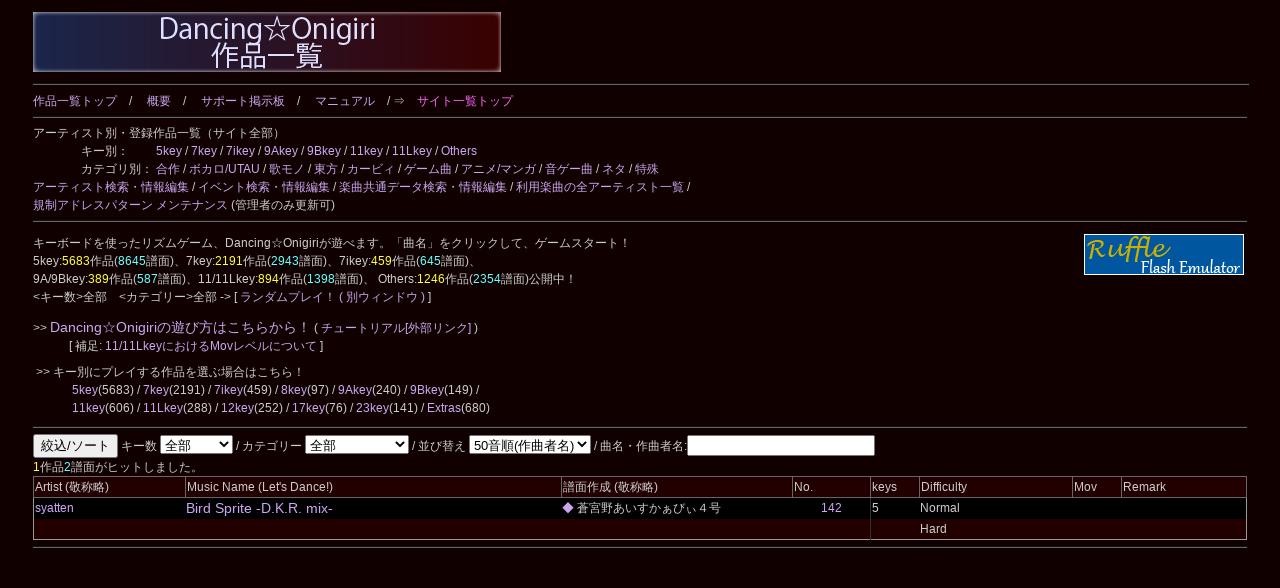

--- FILE ---
content_type: text/html; charset=UTF-8
request_url: https://cw7.sakura.ne.jp/lstart/?artistId=000198
body_size: 539818
content:
<!DOCTYPE html>
<html lang="ja">
<head>
<meta charset="utf-8">
<meta name="keywords" content="ダンおに,Dancing☆Onigiri,Dan☆Oni,音ゲー,DDR風,7key,11key,5key">
<meta name="description" content="キーボードを使ったリズムゲーム、Dancing☆Onigiriを公開しています。5, 7keyといったメジャーキーからマイナーキーまで、200曲以上が無料で遊べる！">
<title>Dancing☆Onigiri 作品一覧</title>
<link rel="stylesheet" type="text/css" href="/doworks7/css/works.css">
<script type="text/javascript" src="/doworks7/js/jquery-1.10.2.min.js"></script>
<script type="text/javascript" src="/doworks7/js/jquery.easing.1.3.js"></script>
<script type="text/javascript" src="/doworks7/js/script.js"></script>
</head>
<body>
<div id="wrapper">
<table class="tblsize tblBack" summary="back" align="center"><tr><td>
<p>
<a href="https://cw7.sakura.ne.jp/lst/"><img src="/doworks/img/danonilist-01.png" border="0" width="468" height="60" alt="Dancing☆Onigiri作品一覧"></a><br>
</p>
<hr>
<a href="/lst/">作品一覧トップ</a>　/　
<a href="/lst/infor.html">概要</a>　/　
<a href="http://jbbs.shitaraba.net/game/53831/">サポート掲示板</a>　/　
<a href="/lst/manual.html">マニュアル</a>　/ 
⇒　<a href="https://cw7.sakura.ne.jp/danonidb/list"><span class="colPink">サイト一覧トップ</span></a>
<hr>
アーティスト別・登録作品一覧（サイト全部）<br>
　　　　キー別：　　
	<a href="/lstart/?keys=5">5key</a> / 
	<a href="/lstart/?keys=7">7key</a> / 
	<a href="/lstart/?keys=7i">7ikey</a> / 
	<a href="/lstart/?keys=9A">9Akey</a> / 
	<a href="/lstart/?keys=9B">9Bkey</a> / 
	<a href="/lstart/?keys=11R">11key</a> / 
	<a href="/lstart/?keys=11L">11Lkey</a> / 
	<a href="/lstart/?keys=othersd">Others</a><br>
　　　　カテゴリ別：
	<a href="/lstart/?category=%E5%90%88%E4%BD%9C">合作</a> / 
	<a href="/lstart/?category=%E3%83%9C%E3%82%AB%E3%83%AD">ボカロ/UTAU</a> / 
	<a href="/lstart/?category=Vocal">歌モノ</a> / 
	<a href="/lstart/?category=%E6%9D%B1%E6%96%B9">東方</a> / 
	<a href="/lstart/?category=%E3%82%AB%E3%83%BC%E3%83%93%E3%82%A3">カービィ</a> / 
	<a href="/lstart/?category=%E3%82%B2%E3%83%BC%E3%83%A0%E6%9B%B2">ゲーム曲</a> / 
	<a href="/lstart/?category=%E3%82%A2%E3%83%8B%E3%83%A1">アニメ/マンガ</a> / 
	<a href="/lstart/?category=%E9%9F%B3%E3%82%B2%E3%83%BC%E6%9B%B2">音ゲー曲</a> / 
	<a href="/lstart/?category=%E3%83%8D%E3%82%BF">ネタ</a> / 
	<a href="/lstart/?category=%E7%89%B9%E6%AE%8A">特殊</a><br>
<a href="/edtart/">アーティスト検索・情報編集</a> / 
	<a href="/edtevt/">イベント検索・情報編集</a> / 
	<a href="/edtmsc/">楽曲共通データ検索・情報編集</a> / 
	<a href="/art/">利用楽曲の全アーティスト一覧</a> / <br>
<a href="/edtdmi/">規制アドレスパターン メンテナンス</a> (管理者のみ更新可)
<hr>
<div class="header">
<p>
<a href="https://cw7.sakura.ne.jp/lst/"><img src="/doworks/img/danonilist-01.png" border="0" width="468" height="60" alt="Dancing☆Onigiri作品一覧"></a><br>
</p>
<hr>
</div>
<p>
	キーボードを使ったリズムゲーム、Dancing☆Onigiriが遊べます。「曲名」をクリックして、ゲームスタート！
	
	<a href="https://ruffle.rs/"><img src="/danonidb/img/ruffle.png" align="right" border="0" width="160" height="41" alt="getFlashPlayer" title="Dancing☆Onigiri(通称ダンおに、Dan☆Oni)は、ブラウザで動作するフリーのリズムゲームです。旧Flash版はRuffleで！"></a><br>
	5key:<span class="colYellow">5683</span>作品(<span class="colWater">8645</span>譜面)、7key:<span class="colYellow">2191</span>作品(<span class="colWater">2943</span>譜面)、7ikey:<span class="colYellow">459</span>作品(<span class="colWater">645</span>譜面)、<br>
	9A/9Bkey:<span class="colYellow">389</span>作品(<span class="colWater">587</span>譜面)、11/11Lkey:<span class="colYellow">894</span>作品(<span class="colWater">1398</span>譜面)、 Others:<span class="colYellow">1246</span>作品(<span class="colWater">2354</span>譜面)公開中！<br>
	&lt;キー数&gt;全部　&lt;カテゴリー&gt;全部 -&gt; [<a href="javascript:random_jump();" title="ランダムプレイ！"> ランダムプレイ！ </a> <a href="javascript:random_jump_window();">( 別ウィンドウ )</a> ]<br>
</p>
<p>
	&gt;&gt; <a href="/howto/danoni_howto.html"><span class="fonts14">Dancing☆Onigiriの遊び方はこちらから！</span></a> (<a href="http://www11.atpages.jp/mimimi/tutorial/index.html" target="_blank"> チュートリアル[外部リンク] </a>)<br>
　　　[ 補足: <a href="/howto/11key_mov.html"> 11/11LkeyにおけるMovレベルについて </a>]
</p>
<table border="0">
<tr>
	<td>
		&gt;&gt; キー別にプレイする作品を選ぶ場合はこちら！<br>
		　　　<a href="?keys=5">5key</a>(5683) / <a href="?keys=7">7key</a>(2191) / <a href="?keys=7i">7ikey</a>(459) / <a href="?keys=8">8key</a>(97) / <a href="?keys=9A">9Akey</a>(240) / <a href="?keys=9B">9Bkey</a>(149) /<br>　　　<a href="?keys=11R">11key</a>(606) / <a href="?keys=11L">11Lkey</a>(288) / <a href="?keys=12">12key</a>(252) / <a href="?keys=17">17key</a>(76) / <a href="?keys=23">23key</a>(141) / <a href="?keys=others">Extras</a>(680)<br>
	</td>
</tr>
</table>
<hr>
	
<form action="" method="GET">
	<input type="submit" value="絞込/ソート" tabindex="7">
	<input type="hidden" name="mir" value="">
	キー数
	<select name="keys" tabindex="1" title="指定したキーで絞り込みます。">
		<option value="" selected>全部</option>
		<option value="5">5 key</option>
		<option value="7">7 key</option>
		<option value="7i">7i key</option>
		<option value="8">8 key</option>
		<option value="9A">9A key</option>
		<option value="9B">9B key</option>
		<option value="11R">11 key</option>
		<option value="11L">11L key</option>
		<option value="11W">11W key</option>
		<option value="12">12 key</option>
		<option value="14">14 key</option>
		<option value="17">17 key</option>
		<option value="23">23 key</option>
		<option value="others">Extras</option>
		
	</select>
	/ カテゴリー
	<select name="category" tabindex="2" title="カテゴリーで絞り込みます。">
		<option value="" selected>全部</option>
		<option value="合作">合作</option>
		<option value="ボカロ">ボカロ/UTAU</option>
		<option value="東方">東方</option>
		<option value="カービィ">カービィ</option>
		<option value="ゲーム曲">ゲーム曲</option>
		<option value="アニメ">アニメ/マンガ</option>
		<option value="音ゲー曲">音ゲー曲</option>
		<option value="ネタ">ネタ</option>
		<option value="特殊">特殊</option>
	</select>
	/ 並び替え
	<select name="sort" tabindex="3" title="指定した順番にリストを並び替えます。">
		<option value="artistName" selected>50音順(作曲者名)</option>
		<option value="musicName">50音順(曲名)</option>
		<option value="mov">Mov(11keyのみ)</option>
<!--//		<option value="">番号順</option>
		<option value="difficulty">難易度</option>
		<option value="mov">Mov(11keyのみ)</option> //-->
		
		
	</select>
	/ 曲名・作曲者名:<input type="text" name="music" value="" style="width:180px" tabindex="4" title="">
</form>
<span class="colYellow">1</span>作品<span class="colWater">2</span>譜面がヒットしました。<br>
<table id="SortTable" class="tbllist tblGray" summary="danonilist">
<thead>
<tr>
	<th class="headerBack" style="width:100px;">Artist (敬称略)</th>
	<th class="headerBack" style="width:250px;">Music Name (Let's Dance!)</th>
	<th class="headerBack" style="width:150px;">譜面作成 (敬称略)</th>
	<th class="headerBack" style="width:50px;">No.</th>
		<th class="headerBack" style="width:30px;">keys</th>
		<th class="headerBack" style="width:100px;">Difficulty</th>
		<th class="headerBack" style="width:30px;">Mov</th>
		<th class="headerBack" style="width:80px;">Remark</th>
</tr>
</thead>
<tbody>
<tr>
	<td>
		<a href="http://www.planetoid.biz/" title="Planetoid.biz"> syatten </a>

	</td>
	<td>
		<a href="http://carrotcastle.icekirby.net/dan_onigiri/vol_6/"><span class="fonts14"> Bird Sprite -D.K.R. mix-</span></a>

	</td>
	<td>
		<a href="/lst/ds0032/" title="蒼宮野あいすかぁびぃ４号さんの作品一覧へ">◆</a> 蒼宮野あいすかぁびぃ４号	</td>
	<td align="center" style="border-right:solid 1px #333333;">
		<a href="/dtl/ds0032/0142" title="蒼宮野あいすかぁびぃ４号さんの「Bird Sprite -D.K.R. mix-」の情報はこちら">142</a>
	</td>
	
	<td>5</td>
	<td style="width:80px;">
		Normal
	</td>
	<td align="left" style="width:30px;">
	</td>
	
	<td></td>
</tr>
<tr>
	<td>

	</td>
	<td>

	</td>
	<td>
			</td>
	<td align="center" style="border-right:solid 1px #333333;">
		
	</td>
	
	<td></td>
	<td style="width:80px;">
		Hard
	</td>
	<td align="left" style="width:30px;">
	</td>
	
	<td></td>
</tr>
</tbody>
</table><hr>
<p id="toPageTop"><a href="#wrapper"><img src="/doworks/img/pageTop-01.png" alt="pageTop" width="50" height="40" border="0"></a></p>
</td>
</tr>
</table>
</div>
<script type="text/javascript">
<!--//
var danoniLink = new Array(
	"https://web.archive.org/web/20190314064052/http://www.geocities.co.jp/SiliconValley/4358/do.html",
	"https://cw7.sakura.ne.jp/geo-tickle_flash/positive3rd/",
	"https://cw7.sakura.ne.jp/danoni/2020/0001_Positive3rdShort.html",
	"https://cw7.sakura.ne.jp/geo-tickle_flash/party4u_begin/",
	"https://cw7.sakura.ne.jp/geo-tickle_flash/party4u_easy/",
	"https://cw7.sakura.ne.jp/geo-tickle_flash/party4u_sta_new/",
	"https://cw7.sakura.ne.jp/geo-tickle_flash/party4u_hard/",
	"https://cw7.sakura.ne.jp/danoni/2016/0003_J219.html",
	"https://cw7.sakura.ne.jp/danoni/2009/0005_ForYourLove.html",
	"https://cw7.sakura.ne.jp/geo-tickle_flash/sagittarius_re/",
	"https://cw7.sakura.ne.jp/geo-tickle_flash/dim_euro/",
	"https://cw7.sakura.ne.jp/danoni/2009/0007R_DimEuro.html",
	"https://cw7.sakura.ne.jp/geo-tickle_flash/maybefly/",
	"https://cw7.sakura.ne.jp/danoni/2020/0008_MayBeAbleToFly.html",
	"https://cw7.sakura.ne.jp/geo-tickle_flash/driveheaven/",
	"http://www7a.biglobe.ne.jp/~tyruster/rank/vol1/main.html",
	"https://cw7.sakura.ne.jp/geo-tickle_flash/snowgap/",
	"https://cw7.sakura.ne.jp/danoni/2005/f_fantasy/",
	"https://cw7.sakura.ne.jp/danoni/2011/0012R_FleetingFantasy.html",
	"http://www7a.biglobe.ne.jp/~tyruster/rank/air/",
	"https://cw7.sakura.ne.jp/danoni/2008/0013B_Air.html",
	"http://www7a.biglobe.ne.jp/~tyruster/rank/cold/",
	"https://cw7.sakura.ne.jp/danoni/2008/0014B_ColdBreath.html",
	"http://www7a.biglobe.ne.jp/~tyruster/rank/strain/main.html",
	"https://cw7.sakura.ne.jp/danoni/2009/0015B_strain.html",
	"https://cw7.sakura.ne.jp/danoni/2005/0016_StormyWing.html",
	"https://cw7.sakura.ne.jp/danoni/2005/0017_X-Y-Z.html",
	"https://cw7.sakura.ne.jp/danoni/2005/translove/",
	"http://crosswalker.my.land.to/flash/danoni/main.html",
	"https://cw7.sakura.ne.jp/danoni/2005/valparaiso/",
	"https://cw7.sakura.ne.jp/danoni/2005/lataia/",
	"https://web.archive.org/web/20190321001613/http://www.geocities.jp/invitationtk/dan_oni/7/002/",
	"https://cw7.sakura.ne.jp/danoni/2005/destroy/",
	"https://cw7.sakura.ne.jp/danoni/2011/0022R_SuperDestroyer.html",
	"https://cw7.sakura.ne.jp/danoni/2005/fairwindr/",
	"http://www7a.biglobe.ne.jp/~tyruster/rank/eurofreak/main.html",
	"https://cw7.sakura.ne.jp/danoni/2008/0025_RaiseTheRoof.html",
	"https://cw7.sakura.ne.jp/danoni/2005/startdash/",
	"https://web.archive.org/web/20190321001613/http://www.geocities.jp/invitationtk/dan_oni/5/001/",
	"https://web.archive.org/web/20190321001613/http://www.geocities.jp/invitationtk/dan_oni/7/001/",
	"https://cw7.sakura.ne.jp/danoni/2017/0027B_Tougenkyo_remix.html",
	"https://web.archive.org/web/20190321001613/http://www.geocities.jp/invitationtk/dan_oni/7/003/",
	"https://cw7.sakura.ne.jp/danoni/2016/0028B_Naname45do.html",
	"https://web.archive.org/web/20190321001613/http://www.geocities.jp/invitationtk/dan_oni/7/004/",
	"https://cw7.sakura.ne.jp/danoni/2020/0029B_Annihilate.html",
	"https://cw7.sakura.ne.jp/danoni/2005/yasuragi/",
	"https://web.archive.org/web/20190321001613/http://www.geocities.jp/invitationtk/dan_oni/7/005/",
	"https://web.archive.org/web/20190321001613/http://www.geocities.jp/invitationtk/dan_oni/7/006/",
	"https://cw7.sakura.ne.jp/danoni/2016/0032B_EternalStar.html",
	"https://web.archive.org/web/20190321001613/http://www.geocities.jp/invitationtk/dan_oni/7/007/",
	"https://web.archive.org/web/20190321001613/http://www.geocities.jp/invitationtk/dan_oni/7/008/",
	"https://web.archive.org/web/20190321001613/http://www.geocities.jp/invitationtk/dan_oni/5/002/",
	"https://cw7.sakura.ne.jp/danoni/2008/0035B_ArcTheCross.html",
	"https://cw7.sakura.ne.jp/danoni/2016/0035C_ArcTheCross.html",
	"https://cw7.sakura.ne.jp/danoni/2006/lapis/",
	"https://cw7.sakura.ne.jp/danoni/2009/0036R_LapisHeavens.html",
	"https://cw7.sakura.ne.jp/danoni/2006/soul/soultaker.html",
	"https://cw7.sakura.ne.jp/danoni/2006/0038_DigitalConfession.html",
	"https://cw7.sakura.ne.jp/danoni/2006/0039_GenicTrip.html",
	"https://cw7.sakura.ne.jp/danoni/2005/vol1/",
	"https://cw7.sakura.ne.jp/danoni/2012/0040B_Colored.html",
	"https://cw7.sakura.ne.jp/danoni/2010/0041R_twinklestar.html",
	"https://cw7.sakura.ne.jp/danoni/2010/0042R_CrossAffectionHC.html",
	"https://cw7.sakura.ne.jp/danoni/2006/r176/preview.html",
	"https://cw7.sakura.ne.jp/danoni/2011/0043R_R176.html",
	"https://cw7.sakura.ne.jp/danoni/2010/0044R_SunlightWings.html",
	"https://cw7.sakura.ne.jp/danoni/2006/0045_DazzlingSoul.html",
	"https://cw7.sakura.ne.jp/danoni/2010/0046R_romance.html",
	"https://cw7.sakura.ne.jp/danoni/2006/0047_OginoHouseDance.html",
	"https://cw7.sakura.ne.jp/danoni/2023/0048B_11vs11.html",
	"https://cw7.sakura.ne.jp/danoni/2006/0049_DeltaBeat-0.html",
	"https://cw7.sakura.ne.jp/danoni/2007/0051B_ZeroVision.html",
	"https://cw7.sakura.ne.jp/danoni/2010/0053R_MidnightDragon.html",
	"https://cw7.sakura.ne.jp/danoni/2006/luvin/main.html",
	"https://cw7.sakura.ne.jp/danoni/2006/0055_Yousai.html",
	"https://cw7.sakura.ne.jp/danoni/2006/0056_260.html",
	"https://cw7.sakura.ne.jp/danoni/2006/0058_XYZcecilia.html",
	"https://cw7.sakura.ne.jp/danoni/2006/0059_SamuraiBeatRe.html",
	"https://cw7.sakura.ne.jp/danoni/2006/0060_CHOCO.html",
	"https://cw7.sakura.ne.jp/danoni/2019/0062B_DreamGlider.html",
	"https://cw7.sakura.ne.jp/danoni/2006/0063_BurningEmotion.html",
	"https://cw7.sakura.ne.jp/danoni/2006/0064_NorthernLights.html",
	"https://cw7.sakura.ne.jp/danoni/2006/0066_SpaceMovement.html",
	"https://cw7.sakura.ne.jp/danoni/2008/gengaozo/main.html",
	"https://cw7.sakura.ne.jp/danoni/2006/apocalypse/doxf02.html",
	"https://cw7.sakura.ne.jp/danoni/2006/tsundere/doxf02.html",
	"https://cw7.sakura.ne.jp/danoni/2007/0070_GaryuKiso.html",
	"http://varenntainn.oboroduki.com/yamiyo.html",
	"https://cw7.sakura.ne.jp/event/7fes07/works/2Aunsung/main.html",
	"https://cw7.sakura.ne.jp/event/7fes07/works/chocobo/main.html",
	"https://cw7.sakura.ne.jp/danoni/2007/pwrpff/main.html",
	"https://cw7.sakura.ne.jp/danoni/2007/0075_FLY.html",
	"https://cw7.sakura.ne.jp/danoni/2007/0076_OverTheFrailDream.html",
	"https://cw7.sakura.ne.jp/danoni/2022/0076P_OverTheFrailDream.html",
	"https://cw7.sakura.ne.jp/danoni/2007/0077_YoshiComeHere.html",
	"https://cw7.sakura.ne.jp/danoni/2007/0078_RUN.html",
	"https://cw7.sakura.ne.jp/danoni/2013/0079_Thrustup.html",
	"https://cw7.sakura.ne.jp/danoni/2007/0080_RainbowCrayonDR.html",
	"https://cw7.sakura.ne.jp/danoni/2008/flytsky/main.html",
	"https://cw7.sakura.ne.jp/danoni/2008/0082_tension.html",
	"https://cw7.sakura.ne.jp/danoni/2008/0083_FireStorm.html",
	"https://cw7.sakura.ne.jp/danoni/2008/0084_Dreamin_happycore.html",
	"https://cw7.sakura.ne.jp/danoni/2008/0085_LastForce.html",
	"https://cw7.sakura.ne.jp/danoni/2008/false/",
	"https://cw7.sakura.ne.jp/danoni/2008/0087_NeverGiveUp.html",
	"https://cw7.sakura.ne.jp/danoni/2008/0088_Jivingstar.html",
	"https://cw7.sakura.ne.jp/danoni/2008/0089_Amanatsu.html",
	"https://cw7.sakura.ne.jp/danoni/2008/0090_FinalParty.html",
	"https://cw7.sakura.ne.jp/danoni/2008/0091_Picnic-HiTension.html",
	"https://cw7.sakura.ne.jp/danoni/2021/0091B_PicnicArrenge.html",
	"https://cw7.sakura.ne.jp/danoni/2008/0092_niratea.html",
	"https://cw7.sakura.ne.jp/danoni/2008/0093_spark-okhitmania.html",
	"https://cw7.sakura.ne.jp/danoni/2008/0094_Galaxy.html",
	"https://cw7.sakura.ne.jp/event/7fes08/begin/julia/julia.html",
	"https://cw7.sakura.ne.jp/danoni/2015/0095B_JULIA.html",
	"https://cw7.sakura.ne.jp/danoni/2008/0096_OhMyGod.html",
	"https://cw7.sakura.ne.jp/danoni/2008/bat/main.html",
	"https://cw7.sakura.ne.jp/danoni/2008/slept/main.html",
	"https://cw7.sakura.ne.jp/danoni/2018/0098B_Overslept.html",
	"https://cw7.sakura.ne.jp/danoni/2008/0099_Skyscape.html",
	"https://cw7.sakura.ne.jp/danoni/2008/0100_WinterShiki.html",
	"https://cw7.sakura.ne.jp/danoni/2008/0101_TurntotheLight.html",
	"https://cw7.sakura.ne.jp/danoni/2008/0102_RealDoubt.html",
	"https://cw7.sakura.ne.jp/danoni/2008/0103_HappyRainbow.html",
	"https://cw7.sakura.ne.jp/danoni/2008/0104_Lucky7.html",
	"https://cw7.sakura.ne.jp/danoni/2008/k_picnic/main.html",
	"https://cw7.sakura.ne.jp/danoni/2008/0106_RE-RAVE.html",
	"https://cw7.sakura.ne.jp/danoni/2008/0107_FallinDown.html",
	"https://cw7.sakura.ne.jp/danoni/2008/0108_InvisibleR.html",
	"https://cw7.sakura.ne.jp/danoni/2008/0109_BananaProblem.html",
	"https://cw7.sakura.ne.jp/danoni/2008/0110_RingRingRing.html",
	"https://cw7.sakura.ne.jp/danoni/2008/0111A_FreedomDive.html",
	"https://cw7.sakura.ne.jp/danoni/2008/0111B_FreedomDive.html",
	"https://cw7.sakura.ne.jp/danoni/2008/0112_MatariJazz.html",
	"https://cw7.sakura.ne.jp/danoni/2008/0113_Yuuen.html",
	"http://mfv2.sakura.ne.jp/do/main/?id=septet",
	"https://cw7.sakura.ne.jp/danoni/2008/duck/main.html",
	"https://cw7.sakura.ne.jp/danoni/2008/0116_TKM.html",
	"https://cw7.sakura.ne.jp/danoni/2008/0117_Aisyukei.html",
	"https://cw7.sakura.ne.jp/danoni/2008/0118_CrimsonMoon.html",
	"https://cw7.sakura.ne.jp/danoni/2008/0119_Kurokitou.html",
	"https://cw7.sakura.ne.jp/danoni/2008/0120_Traveler.html",
	"https://cw7.sakura.ne.jp/danoni/2008/0122_ShiroGangu.html",
	"https://cw7.sakura.ne.jp/danoni/2016/0123_2007November.html",
	"https://cw7.sakura.ne.jp/danoni/2008/0124_cc3.html",
	"https://cw7.sakura.ne.jp/danoni/2008/0125_cc4.html",
	"https://vorhandensein.sakura.ne.jp/temporary/csp/no048.html",
	"https://cw7.sakura.ne.jp/danoni/2008/0127_NaturalDisasters.html",
	"https://cw7.sakura.ne.jp/danoni/2008/0128_LittlePleasures.html",
	"http://mfv2.sakura.ne.jp/do/_Northern/?id=my_darlin06",
	"http://ikazch.ikaduchi.com/electric/electric.html",
	"http://color.is-mine.net/flash/gekileaf/",
	"http://mfv2.sakura.ne.jp/do/_ratilt/?id=moments",
	"https://cw7.sakura.ne.jp/danoni/2008/0133_Foon.html",
	"http://ikazch.ikaduchi.com/cynthia/cynthia.html",
	"https://cw7.sakura.ne.jp/danoni/2009/0135_LUNATIC.html",
	"https://cw7.sakura.ne.jp/danoni/2009/cosmic/main.html",
	"https://cw7.sakura.ne.jp/danoni/2009/0137_EverlastingLove.html",
	"https://cw7.sakura.ne.jp/danoni/2009/0138_VastStarlitSky.html",
	"https://cw7.sakura.ne.jp/danoni/2009/0139_Anosaka.html",
	"https://cw7.sakura.ne.jp/danoni/2009/0140_WonderWeenyWerewolf.html",
	"https://cw7.sakura.ne.jp/danoni/2009/0141_Maichiru.html",
	"https://cw7.sakura.ne.jp/danoni/2009/0142_Leopard.html",
	"https://cw7.sakura.ne.jp/danoni/2009/0143_KurenaiDress.html",
	"https://cw7.sakura.ne.jp/danoni/2009/0144_eXtendTheRave_short.html",
	"https://cw7.sakura.ne.jp/danoni/2014/0145_Truth.html",
	"https://cw7.sakura.ne.jp/danoni/2009/0146_RainySeason.html",
	"https://cw7.sakura.ne.jp/danoni/2009/0147_SonsOfTheLight.html",
	"https://cw7.sakura.ne.jp/danoni/2009/0148_BlueRay.html",
	"https://cw7.sakura.ne.jp/danoni/2022/0148K_BlueRay.html",
	"https://cw7.sakura.ne.jp/danoni/2009/aci-l/",
	"https://cw7.sakura.ne.jp/danoni/2009/aci-lwf/main.html",
	"https://cw7.sakura.ne.jp/danoni/2009/0150_FrozenRain.html",
	"https://cw7.sakura.ne.jp/danoni/2009/0151_LittleStar-vocal.html",
	"https://cw7.sakura.ne.jp/danoni/2009/0152_BlueSky.html",
	"https://cw7.sakura.ne.jp/danoni/2009/0153_LordOfWar.html",
	"http://mfv2.sakura.ne.jp/do/_Northern/?id=penetration",
	"https://cw7.sakura.ne.jp/danoni/2009/0155_llNightFever.html",
	"https://cw7.sakura.ne.jp/danoni/2009/0156_LovelyLaughter.html",
	"https://cw7.sakura.ne.jp/danoni/2022/0156B_LovelyLaughter.html",
	"https://cw7.sakura.ne.jp/danoni/2009/0157_RayofMoonlight.html",
	"https://cw7.sakura.ne.jp/danoni/2009/0158_DestinedMarionette.html",
	"https://cw7.sakura.ne.jp/danoni/2009/0159_BloodyCross.html",
	"https://mfv2.sakura.ne.jp/do/main/?id=mimirobo",
	"https://cw7.sakura.ne.jp/danoni/2009/0161_MidnightDance.html",
	"http://vorhandensein.sakura.ne.jp/danoni/098_haruka/",
	"https://cw7.sakura.ne.jp/danoni/2009/0163_KOD.html",
	"https://cw7.sakura.ne.jp/danoni/2009/0164_PositiveDanceFinal.html",
	"https://cw7.sakura.ne.jp/danoni/2009/0165_Snow.html",
	"https://cw7.sakura.ne.jp/danoni/2009/0166_ExodusVocal.html",
	"https://cw7.sakura.ne.jp/danoni/2009/0167_felys.html",
	"https://cw7.sakura.ne.jp/danoni/2009/0168_KaerusanHappy.html",
	"https://cw7.sakura.ne.jp/danoni/2009/0169_StraightSoul.html",
	"https://cw7.sakura.ne.jp/danoni/2010/0170_pokemonBTINo3.html",
	"https://cw7.sakura.ne.jp/danoni/2010/0171_CUTIE88.html",
	"https://cw7.sakura.ne.jp/danoni/2010/0172_WinkTransiStar.html",
	"https://cw7.sakura.ne.jp/danoni/2010/0173_Yozaku.html",
	"http://vorhandensein.sakura.ne.jp/danoni/113_ashita/",
	"https://cw7.sakura.ne.jp/danoni/2010/0175_OozoraHitomi.html",
	"https://cw7.sakura.ne.jp/danoni/2010/0176_ChurchBell.html",
	"https://cw7.sakura.ne.jp/danoni/2010/0177_OutlookPreVer.html",
	"https://web.archive.org/web/20100627145047/http://autumnleaves.lilect.net/No_100/medley.html",
	"https://cw7.sakura.ne.jp/danoni/2010/0179_OginoHouse.html",
	"https://cw7.sakura.ne.jp/danoni/2010/0180_HappyHeartBeat.html",
	"https://cw7.sakura.ne.jp/danoni/2010/0181_YankeeDoodle_EuroMix.html",
	"https://cw7.sakura.ne.jp/danoni/2010/0182_RiskyMetaphor.html",
	"https://cw7.sakura.ne.jp/danoni/2010/0183_Root.html",
	"https://cw7.sakura.ne.jp/danoni/2010/0184_RosinYukai.html",
	"https://cw7.sakura.ne.jp/danoni/2010/0185_Step.html",
	"https://cw7.sakura.ne.jp/danoni/2010/0186_MagicSongo.html",
	"https://cw7.sakura.ne.jp/danoni/2010/0187_Hate.html",
	"http://mfv2.sakura.ne.jp/do/main/?id=ESS",
	"https://vorhandensein.sakura.ne.jp/danoni/129_er/",
	"https://cw7.sakura.ne.jp/danoni/2010/0190_UNBALANCE.html",
	"https://cw7.sakura.ne.jp/danoni/2010/0191_HeatingDreamers.html",
	"https://vorhandensein.sakura.ne.jp/danoni/132_1126/",
	"https://vorhandensein.sakura.ne.jp/danoni/133_energetic/",
	"https://cw7.sakura.ne.jp/danoni/2011/0194_GreenGreensHappy.html",
	"https://vorhandensein.sakura.ne.jp/danoni/004r_believe/",
	"https://vorhandensein.sakura.ne.jp/danoni/138_green/",
	"https://vorhandensein.sakura.ne.jp/danoni/139_lunar/",
	"https://cw7.sakura.ne.jp/danoni/2011/halcyon/",
	"https://cw7.sakura.ne.jp/danoni/2011/0199_SpeedSki.html",
	"https://cw7.sakura.ne.jp/danoni/2011/0200_CarelessPrince.html",
	"https://vorhandensein.sakura.ne.jp/danoni/147_cutting/",
	"https://cw7.sakura.ne.jp/danoni/2011/0202_CrazyMyHeart_HiHTMix.html",
	"https://cw7.sakura.ne.jp/danoni/2011/0203_COOL.html",
	"https://cw7.sakura.ne.jp/danoni/2011/bunt/bunt.html",
	"https://vorhandensein.sakura.ne.jp/danoni/039r_cherish/",
	"https://cw7.sakura.ne.jp/danoni/2011/0206_BBRAVE.html",
	"https://cw7.sakura.ne.jp/danoni/2011/0207_LAPISTREAM.html",
	"https://cw7.sakura.ne.jp/danoni/2011/0208_Transmit.html",
	"https://cw7.sakura.ne.jp/danoni/2011/0209_Over2-16.html",
	"https://cw7.sakura.ne.jp/danoni/2011/0210_Lightscape.html",
	"https://vorhandensein.sakura.ne.jp/danoni/163_reflection/",
	"https://cw7.sakura.ne.jp/danoni/2012/0212_dtbtBattle.html",
	"https://cw7.sakura.ne.jp/danoni/2012/0213_MoonlessNight.html",
	"http://vorhandensein.sakura.ne.jp/danoni/174_smiley/",
	"https://cw7.sakura.ne.jp/danoni/2012/0215_KaryuuKyouen.html",
	"https://cw7.sakura.ne.jp/danoni/2012/0216_ArtificialFlower.html",
	"https://cw7.sakura.ne.jp/danoni/2012/0217_MoeyoOtenba.html",
	"https://cw7.sakura.ne.jp/danoni/2012/0218_Toki.html",
	"https://cw7.sakura.ne.jp/danoni/2012/0219_SorairoSanpomichi.html",
	"https://cw7.sakura.ne.jp/danoni/2012/0220_AreYouHappy.html",
	"https://cw7.sakura.ne.jp/danoni/2013/0221_ColorfulCourse.html",
	"https://cw7.sakura.ne.jp/danoni/2013/0222_Tonarini-itene.html",
	"https://cw7.sakura.ne.jp/danoni/2013/0223_LangTone.html",
	"https://cw7.sakura.ne.jp/danoni/2013/0224_Sakura.html",
	"https://cw7.sakura.ne.jp/danoni/2013/0225_StardustOceanOrg.html",
	"https://cw7.sakura.ne.jp/danoni/2013/0226_OukaHakushou.html",
	"https://cw7.sakura.ne.jp/danoni/2013/0227_pkLove.html",
	"https://cw7.sakura.ne.jp/danoni/2013/0228_F.html",
	"https://cw7.sakura.ne.jp/danoni/2013/0229_CoverStory.html",
	"https://vorhandensein.sakura.ne.jp/danoni/213_angel/",
	"https://cw7.sakura.ne.jp/danoni/2013/0231_RottelersHomeCartoon.html",
	"https://cw7.sakura.ne.jp/danoni/2013/0232_Nobasita.html",
	"https://cw7.sakura.ne.jp/danoni/2013/0233_Mizutama.html",
	"https://cw7.sakura.ne.jp/danoni/2013/0234_GetDown.html",
	"https://cw7.sakura.ne.jp/danoni/2013/0235_SaikyoCinderella.html",
	"https://cw7.sakura.ne.jp/danoni/2013/0236_ClearSky.html",
	"https://cw7.sakura.ne.jp/danoni/2013/0237_Cllema.html",
	"https://cw7.sakura.ne.jp/danoni/2013/0238_twinklestar.html",
	"https://cw7.sakura.ne.jp/danoni/2013/0239_PoorAttacker.html",
	"https://cw7.sakura.ne.jp/danoni/2013/0240_StPartyNight.html",
	"https://cw7.sakura.ne.jp/danoni/2014/0241_Rainbow.html",
	"https://cw7.sakura.ne.jp/danoni/2014/0242_HTML.html",
	"https://cw7.sakura.ne.jp/danoni/2014/0243_DemystifyBurst.html",
	"https://vorhandensein.sakura.ne.jp/danoni/227_vivid/",
	"https://cw7.sakura.ne.jp/danoni/2014/0245_FukoMeibi.html",
	"https://cw7.sakura.ne.jp/danoni/2015/0246_Quadruple.html",
	"https://cw7.sakura.ne.jp/danoni/2015/0247_Sinobimai.html",
	"https://cw7.sakura.ne.jp/danoni/2015/0248_PlatinumProud.html",
	"http://ccsyouta.sakura.ne.jp/danoni/200_ssdx/4ever.html",
	"https://vorhandensein.sakura.ne.jp/danoni/239_ameiro/",
	"https://cw7.sakura.ne.jp/danoni/2015/0251_OverTheRave2015.html",
	"https://cw7.sakura.ne.jp/danoni/2015/0252_JEWELS_brightness.html",
	"https://cw7.sakura.ne.jp/danoni/2015/0253_PushForward.html",
	"https://cw7.sakura.ne.jp/danoni/2015/0254_Redmoon.html",
	"https://cw7.sakura.ne.jp/danoni/2015/0255_HTTP.html",
	"https://cw7.sakura.ne.jp/danoni/2015/0256_DangerxDanger.html",
	"https://cw7.sakura.ne.jp/danoni/2015/0257_FJGirlCrowNP.html",
	"https://cw7.sakura.ne.jp/danoni/2015/0258_FragmentKP.html",
	"https://cw7.sakura.ne.jp/danoni/2015/0259_Karakuri.html",
	"https://cw7.sakura.ne.jp/danoni/2015/0260_ZigzagLabyrinth.html",
	"https://cw7.sakura.ne.jp/danoni/2016/0261_ConsiderNumbers3.html",
	"https://cw7.sakura.ne.jp/danoni/2016/0262_BloodyJustice.html",
	"https://cw7.sakura.ne.jp/danoni/2016/0263_GoukaMantle.html",
	"https://cw7.sakura.ne.jp/danoni/2016/0264_AirWind.html",
	"https://cw7.sakura.ne.jp/danoni/2016/0265_ErstGlanz.html",
	"https://cw7.sakura.ne.jp/danoni/2016/0266_KaikouTobira.html",
	"https://cw7.sakura.ne.jp/danoni/2016/0267_BattleForHonour.html",
	"https://cw7.sakura.ne.jp/danoni/2016/0268_Short.html",
	"https://cw7.sakura.ne.jp/danoni/2016/0269_Raydance.html",
	"https://cw7.sakura.ne.jp/danoni/2016/0270_fujisan.html",
	"https://cw7.sakura.ne.jp/danoni/2016/0271_RainbowNote.html",
	"https://cw7.sakura.ne.jp/danoni/2016/0272_SummerNightFlower.html",
	"https://cw7.sakura.ne.jp/danoni/2016/0273_DefeatIDoll.html",
	"https://cw7.sakura.ne.jp/danoni/2016/0274_TohoDotyuki.html",
	"https://cw7.sakura.ne.jp/danoni/2016/0275_CatchTheWind.html",
	"https://cw7.sakura.ne.jp/danoni/2016/0276_MusicTime.html",
	"https://cw7.sakura.ne.jp/danoni/2022/0276P_MusicTime.html",
	"https://cw7.sakura.ne.jp/danoni/2016/0277_PbrideRin.html",
	"https://cw7.sakura.ne.jp/danoni/2016/0278_Es.html",
	"https://cw7.sakura.ne.jp/danoni/2016/0279_MyRule.html",
	"https://cw7.sakura.ne.jp/danoni/2016/0280_SouthernCross2011.html",
	"https://cw7.sakura.ne.jp/danoni/2016/0281_Versus.html",
	"https://cw7.sakura.ne.jp/danoni/2016/0282_noapusa.html",
	"https://cw7.sakura.ne.jp/danoni/2022/0282K_noapusa.html",
	"https://cw7.sakura.ne.jp/danoni/2016/0283_CombativeInstinct2.html",
	"https://cw7.sakura.ne.jp/danoni/2016/0284_BRIGHTONE_ER.html",
	"https://cw7.sakura.ne.jp/danoni/2017/0285_Sympathizer.html",
	"https://cw7.sakura.ne.jp/danoni/2017/0286_StellarNauts.html",
	"https://cw7.sakura.ne.jp/danoni/2017/0287_Francisca.html",
	"https://cw7.sakura.ne.jp/danoni/2017/0288_IndefatigableLight_web.html",
	"https://cw7.sakura.ne.jp/danoni/2017/0289_SweetMagic_vocal.html",
	"https://cw7.sakura.ne.jp/danoni/2017/0290_LivelyDays.html",
	"https://cw7.sakura.ne.jp/danoni/2017/0291_KinokoMC.html",
	"https://cw7.sakura.ne.jp/danoni/2017/0292_CHANVALA1612.html",
	"https://cw7.sakura.ne.jp/danoni/2017/0293_SpiralFeeling.html",
	"https://cw7.sakura.ne.jp/danoni/2017/0294_UppunBreaker.html",
	"https://cw7.sakura.ne.jp/danoni/2017/0295_LyricalAbyss.html",
	"https://cw7.sakura.ne.jp/danoni/2017/0296A_StickerOfPuyo.html",
	"https://cw7.sakura.ne.jp/danoni/2017/0296B_StickerOfPuyo.html",
	"https://cw7.sakura.ne.jp/danoni/2017/0297_JonStg.html",
	"https://vorhandensein.sakura.ne.jp/danoni/264_aquarium/",
	"https://vorhandensein.sakura.ne.jp/danoni/267_happiness/",
	"https://cw7.sakura.ne.jp/danoni/2017/0300_TheDecisiveBattle.html",
	"https://cw7.sakura.ne.jp/danoni/2017/0301_kirakiraLover.html",
	"https://cw7.sakura.ne.jp/danoni/2017/0302_LoyalHellhound.html",
	"https://cw7.sakura.ne.jp/danoni/2017/0303_CallMyName.html",
	"https://cw7.sakura.ne.jp/danoni/2017/0304_girlRapier.html",
	"https://cw7.sakura.ne.jp/danoni/2017/0305_ShiningStar.html",
	"https://vorhandensein.sakura.ne.jp/danoni/372_shining/",
	"https://cw7.sakura.ne.jp/danoni/2017/0306_SnowChildren.html",
	"https://vorhandensein.sakura.ne.jp/danoni/270_lolipop/",
	"https://vorhandensein.sakura.ne.jp/danoni/271_extra/",
	"https://cw7.sakura.ne.jp/danoni/2018/0309_AllOutAttack.html",
	"https://cw7.sakura.ne.jp/danoni/2018/0310_Chigiridani.html",
	"https://cw7.sakura.ne.jp/danoni/2018/0311_BlackGlass.html",
	"https://cw7.sakura.ne.jp/danoni/2018/0312_bOverTrust.html",
	"https://cw7.sakura.ne.jp/danoni/2018/0313_BeAlike.html",
	"http://vorhandensein.sakura.ne.jp/danoni/275_7250/",
	"https://cw7.sakura.ne.jp/danoni/2018/0315_PetitMagie.html",
	"https://cw7.sakura.ne.jp/danoni/2018/0316_Twilight.html",
	"https://cw7.sakura.ne.jp/danoni/2019/0317_OverflowingJoy.html",
	"http://ccsyouta.sakura.ne.jp/danoni/254_drop/drop.html",
	"http://vorhandensein.sakura.ne.jp/danoni/280_spica/",
	"https://cw7.sakura.ne.jp/danoni/2019/0320_TrickStyle.html",
	"https://cw7.sakura.ne.jp/danoni/2020/0321_OverTheTurbulence.html",
	"http://vorhandensein.sakura.ne.jp/danoni/287_kacho/",
	"https://vorhandensein.sakura.ne.jp/danoni/290_fuyuzora/",
	"https://cw7.sakura.ne.jp/danoni/2020/0324_BanbanJikenpou.html",
	"https://vorhandensein.sakura.ne.jp/danoni/292_ohisama/",
	"https://cw7.sakura.ne.jp/danoni/2021/0326_FtHosyu.html",
	"https://cw7.sakura.ne.jp/danoni/2021/0327_SparksHitMyHead.html",
	"https://cw7.sakura.ne.jp/danoni/2021/0328_Rideout.html",
	"https://mfv2.sakura.ne.jp/do/main/?id=Yorixiro",
	"https://cw7.sakura.ne.jp/danoni/2021/0330_ShapelessThread.html",
	"https://cw7.sakura.ne.jp/danoni/2021/0331_highwaystar2005.html",
	"https://vorhandensein.sakura.ne.jp/danoni/294_canaria/",
	"https://vorhandensein.sakura.ne.jp/danoni/295_dancing/",
	"https://cw7.sakura.ne.jp/danoni/2021/0334_GloriousAchievement.html",
	"https://vorhandensein.sakura.ne.jp/danoni/301_pastel/",
	"https://cw7.sakura.ne.jp/danoni/2021/0336_Psychomachia.html",
	"https://cw7.sakura.ne.jp/danoni/2021/0337_RoyalGlind.html",
	"https://cw7.sakura.ne.jp/danoni/2022/0337P_RoyalGlind.html",
	"https://mfv2.sakura.ne.jp/do/main/?id=insect",
	"https://cw7.sakura.ne.jp/danoni/2022/0339P_TheFive.html",
	"https://cw7.sakura.ne.jp/danoni/2022/0340P_Komichi.html",
	"https://cw7.sakura.ne.jp/danoni/2022/0341P_ChanceTime.html",
	"https://cw7.sakura.ne.jp/danoni/2022/0342_Encounter.html",
	"https://mfv2.sakura.ne.jp/do/main/?id=400_energy",
	"https://cw7.sakura.ne.jp/danoni/2022/0344_deaeedeaee.html",
	"https://vorhandensein.sakura.ne.jp/danoni/311_epilogue/",
	"https://cw7.sakura.ne.jp/danoni/2022/0346_TwistedBliss.html",
	"https://vorhandensein.sakura.ne.jp/danoni/314_pop/",
	"https://vorhandensein.sakura.ne.jp/danoni/320_phantasy/",
	"https://cw7.sakura.ne.jp/danoni/2022/0349_dreadnought.html",
	"https://cw7.sakura.ne.jp/danoni/2022/0350_FeelsHappiness.html",
	"https://cw7.sakura.ne.jp/danoni/2023/0350K_FeelsHappiness.html",
	"https://cw7.sakura.ne.jp/danoni/2022/0351_TensenNyanNyan.html",
	"https://mfv2.sakura.ne.jp/do/main/?id=DOVA_RANDOM&amp;scoreId=6",
	"https://mfv2.sakura.ne.jp/do/main/?id=DOVA_RANDOM&amp;scoreId=17",
	"https://cw7.sakura.ne.jp/danoni/2023/0354_RandomBattle.html",
	"https://cw7.sakura.ne.jp/danoni/2023/0355_LessonFinished.html",
	"https://cw7.sakura.ne.jp/danoni/2023/0356_SeishunKnife.html",
	"https://cw7.sakura.ne.jp/danoni/2023/0357_Boss03.html",
	"https://vorhandensein.sakura.ne.jp/danoni/337_mallon/",
	"https://vorhandensein.sakura.ne.jp/danoni/342_kirakira/",
	"https://cw7.sakura.ne.jp/danoni/2023/0360_vegalost.html",
	"https://cw7.sakura.ne.jp/danoni/2023/0361_BomberHead.html",
	"https://mfv2.sakura.ne.jp/do/main/?id=SwifterCharge",
	"https://vorhandensein.sakura.ne.jp/danoni/348_planetarium/",
	"https://mfv2.sakura.ne.jp/do/main/?id=do10000&amp;scoreId=24",
	"https://cw7.sakura.ne.jp/danoni/2023/0365_Destiny.html?scoreId=0",
	"https://cw7.sakura.ne.jp/danoni/2023/0365_Destiny.html?scoreId=1",
	"https://mfv2.sakura.ne.jp/do/main/?id=Outernoid&amp;scoreId=17",
	"https://cw7.sakura.ne.jp/danoni/2024/0368_EmptyTrickster.html",
	"https://vorhandensein.sakura.ne.jp/danoni/360_angel/",
	"https://vorhandensein.sakura.ne.jp/danoni/365_alice/",
	"https://mfv2.sakura.ne.jp/do/main/?id=StrawberryWalk",
	"https://cw7.sakura.ne.jp/danoni/2024/0372_PerfectSimulator.html",
	"https://cw7.sakura.ne.jp/danoni/2024/0373_DUALITY.html",
	"https://cw7.sakura.ne.jp/danoni/2024/0374K_WakuseiLoop.html",
	"https://cw7.sakura.ne.jp/danoni/2024/0375_kazekiriSanpo.html",
	"https://cw7.sakura.ne.jp/danoni/2024/0376_AllOrNothing.html",
	"https://mfv2.sakura.ne.jp/do/main/?id=mirageRouge",
	"https://cw7.sakura.ne.jp/danoni/2024/0378_SiegePerilous.html",
	"https://cw7.sakura.ne.jp/danoni/2024/0379_HappyXmasParty.html",
	"https://apoi108.sakura.ne.jp/danoni/11Lkey_package/?scoreId=9",
	"https://cw7.sakura.ne.jp/danoni/2024/0381_BiteTheBullet.html",
	"https://cw7.sakura.ne.jp/danoni/2024/0382P_NewWorld.html",
	"https://cw7.sakura.ne.jp/danoni/2024/0383_HbMansion.html",
	"https://cw7.sakura.ne.jp/danoni/2024/0384_HeartbeatOfTheNight.html",
	"https://cw7.sakura.ne.jp/danoni/2024/0385_Jinrai.html",
	"https://vorhandensein.sakura.ne.jp/danoni/390_himsiyauz/",
	"https://mfv2.sakura.ne.jp/do/main/?id=YWGT&amp;scoreId=22",
	"https://vorhandensein.sakura.ne.jp/danoni/392_hikari/",
	"https://ccsyouta.sakura.ne.jp/danoni/300_clean_tears_no/niji.html",
	"https://vorhandensein.sakura.ne.jp/danoni/395_lingering/",
	"https://cw7.sakura.ne.jp/danoni/2025/0391_BoisterousBeeDance.html",
	"https://cw7.sakura.ne.jp/danoni/2025/0392_FueBattle.html",
	"https://cw7.sakura.ne.jp/danoni/2025/0393_Lobelia.html",
	"https://vorhandensein.sakura.ne.jp/danoni/402_otsukisama/",
	"https://cw7.sakura.ne.jp/danoni/2025/0395_Recuerdo.html",
	"https://cw7.sakura.ne.jp/danoni/2025/0395K_Recuerdo.html",
	"https://cw7.sakura.ne.jp/danoni/2025/0396_DecisiveBattle.html",
	"https://vorhandensein.sakura.ne.jp/danoni/405_resonance/",
	"https://mfv2.sakura.ne.jp/do/main/?id=GalaxyHero",
	"https://vorhandensein.sakura.ne.jp/danoni/413_skyscape/?scoreId=1",
	"https://apoi108.sakura.ne.jp/danoni/14key_package/?scoreId=2",
	"https://vorhandensein.sakura.ne.jp/danoni/415_sayounara/",
	"https://mfv2.sakura.ne.jp/do/main/?id=HappyRun&amp;scoreId=17",
	"",
	"https://kt-rpg.sakura.ne.jp/danoni/html5/danoni/danoni_inori.html",
	"https://kt-rpg.sakura.ne.jp/danoni/html5/danoni/danoni_julian.html",
	"https://kt-rpg.sakura.ne.jp/danoni/html5/danoni/danoni_hakumei.html",
	"https://kt-rpg.sakura.ne.jp/danoni/html5/danoni/danoni_hangyaku.html",
	"https://kt-rpg.sakura.ne.jp/danoni/html5/danoni/danoni_empath.html",
	"https://kt-rpg.sakura.ne.jp/danoni/html5/danoni/danoni_tanoshii.html",
	"http://sercretroom.qp.land.to/thrust/thrust.html",
	"https://mfv2.sakura.ne.jp/do/main/?id=septet&amp;scoreId=8",
	"https://mfv2.sakura.ne.jp/do/_Northern/?id=my_darlin06&amp;scoreId=1",
	"https://cw7.sakura.ne.jp/danoni/2008/0133_Foon.html?scoreId=25",
	"https://mfv2.sakura.ne.jp/do/_rekuAL/?id=Dress&amp;scoreId=24",
	"http://himatsubushitai.dousetsu.com/dancingonigiri/onnbashira2/bohyou.html",
	"http://himatsubushitai.dousetsu.com/dancingonigiri/day/flight.html",
	"http://himatsubushitai.dousetsu.com/dancingonigiri/aliven/dead.html",
	"http://himatsubushitai.dousetsu.com/dancingonigiri/dreamof/scarlet.html",
	"http://himatsubushitai.dousetsu.com/dancingonigiri/jigokukaidou2/dance.html",
	"http://himatsubushitai.dousetsu.com/dancingonigiri/youkaimountain/youkaimountain.html",
	"http://himatsubushitai.dousetsu.com/dancingonigiri/cirno/cirno.html",
	"http://himatsubushitai.dousetsu.com/dancingonigiri/rainy/rainy.html",
	"http://autumnleaves.snapmix.jp/Spring_10/BlueNight.html",
	"http://himatsubushitai.dousetsu.com/dancingonigiri/hayashi/hayashi.html",
	"http://himatsubushitai.dousetsu.com/dancingonigiri/goldensun/goldensun.html",
	"http://himatsubushitai.dousetsu.com/dancingonigiri/jura/jura.html",
	"http://himatsubushitai.dousetsu.com/dancingonigiri/thousand/thousand.html",
	"http://himatsubushitai.dousetsu.com/dancingonigiri/cedays/cedays.html",
	"http://himatsubushitai.dousetsu.com/dancingonigiri/tokinokairou/tokinokairou.html",
	"http://himatsubushitai.dousetsu.com/dancingonigiri/onesidedlove/onesidedlove.html",
	"http://himatsubushitai.dousetsu.com/dancingonigiri/drastic/drastic.html",
	"http://himatsubushitai.dousetsu.com/dancingonigiri/yoiyamibird/yoiyamibird.html",
	"http://himatsubushitai.dousetsu.com/dancingonigiri/kaijiken/kaijiken.html",
	"http://himatsubushitai.dousetsu.com/dancingonigiri/higashi/higashi.html",
	"http://himatsubushitai.dousetsu.com/dancingonigiri/borderline/borderline.html",
	"http://himatsubushitai.dousetsu.com/dancingonigiri/magus/magus.html",
	"http://himatsubushitai.dousetsu.com/dancingonigiri/hozuki/tamashii.html",
	"http://himatsubushitai.dousetsu.com/dancingonigiri/thefive/thefive.html",
	"http://himatsubushitai.dousetsu.com/dancingonigiri/f/f.html",
	"http://himatsubushitai.dousetsu.com/dancingonigiri/unsungwail/unsungwail.html",
	"https://web.archive.org/web/20160904042948/http://www.geocities.jp/danonimaker/onigiri/onigiri.html",
	"http://himatsubushitai.dousetsu.com/dancingonigiri/extendash/extendash.html",
	"http://himatsubushitai.dousetsu.com/dancingonigiri/foreveruntil/tomorrow.html",
	"http://himatsubushitai.dousetsu.com/dancingonigiri/yakujinnsama/toorimichi.html",
	"http://himatsubushitai.dousetsu.com/dancingonigiri/tetris/lineargroove.html",
	"http://mfv2.sakura.ne.jp/do/__Flash/danoniwinterfes/No200/DO.ESS.html",
	"http://himatsubushitai.dousetsu.com/dancingonigiri/niiru/rennkachou.html",
	"http://himatsubushitai.dousetsu.com/dancingonigiri/after/therain.html",
	"http://himatsubushitai.dousetsu.com/dancingonigiri/mukauno/yukizakura.html",
	"http://himatsubushitai.dousetsu.com/dancingonigiri/vampire/killer.html",
	"http://himatsubushitai.dousetsu.com/dancingonigiri/sai/duki.html",
	"http://himatsubushitai.dousetsu.com/dancingonigiri/demystify/feast.html",
	"http://himatsubushitai.dousetsu.com/dancingonigiri/shannhai/kouchakann.html",
	"http://himatsubushitai.dousetsu.com/dancingonigiri/mannnenn/okigasa.html",
	"http://himatsubushitai.dousetsu.com/dancingonigiri/native/face.html",
	"http://katyouhuugetu.sitemix.jp/medley/medley.html",
	"http://himatsubushitai.dousetsu.com/dancingonigiri/broken/amulet.html",
	"http://himatsubushitai.dousetsu.com/dancingonigiri/from/ytoy.html",
	"http://himatsubushitai.dousetsu.com/dancingonigiri/valedictory/elegy.html",
	"http://himatsubushitai.dousetsu.com/dancingonigiri/sister/exterminater.html",
	"http://himatsubushitai.dousetsu.com/dancingonigiri/another/justice.html",
	"http://himatsubushitai.dousetsu.com/dancingonigiri/crafty/tinygray.html",
	"http://himatsubushitai.dousetsu.com/dancingonigiri/yoshiisland/bowser.html",
	"http://himatsubushitai.dousetsu.com/dancingonigiri/king/krool.html",
	"http://himatsubushitai.dousetsu.com/dancingonigiri/marx/ism.html",
	"http://himatsubushitai.dousetsu.com/dancingonigiri/mariorpg/smithy.html",
	"http://himatsubushitai.dousetsu.com/dancingonigiri/world/revolution.html",
	"http://katyouhuugetu.sitemix.jp/uta/uta.html",
	"http://taustudio.sitemix.jp/dannoni/hanaharu/hanaharu.html",
	"http://taustudio.sitemix.jp/dannoni/haruminato/haruminato.html",
	"http://taustudio.sitemix.jp/dannoni/koikoji/koikoji.html",
	"http://himatsubushitai.dousetsu.com/dancingonigiri/sampling/voyage.html",
	"http://himatsubushitai.dousetsu.com/dancingonigiri/calc/calc.html",
	"http://himatsubushitai.dousetsu.com/dancingonigiri/gabbagabba/chocobo.html",
	"http://himatsubushitai.dousetsu.com/dancingonigiri/hanano/sakaduki.html",
	"http://himatsubushitai.dousetsu.com/dancingonigiri/enigmatic/phantom.html",
	"http://himatsubushitai.dousetsu.com/dancingonigiri/legendof/festival.html",
	"http://katyouhuugetu.sitemix.jp/mei/mei.html",
	"https://web.archive.org/web/20190319120706/http://music.geocities.jp/tseirproodni2/danoni/ladies/first.html",
	"https://web.archive.org/web/20190317152137/http://1st.geocities.jp/thotyg1ststyle/toy/toy.html",
	"http://himatsubushitai.dousetsu.com/dancingonigiri/fateof/xanadu.html",
	"https://web.archive.org/web/20141202022316/http://island.geocities.jp/grimo529/shakeit/around.html",
	"http://himatsubushitai.dousetsu.com/dancingonigiri/harukanaru/tokinokanatahe.html",
	"http://himatsubushitai.dousetsu.com/dancingonigiri/gouka/mantle.html",
	"http://himatsubushitai.dousetsu.com/dancingonigiri/youma/yakou.html",
	"https://web.archive.org/web/20141202084401/http://island.geocities.jp/grimo529/udont/gaindown.html",
	"https://web.archive.org/web/20190316201424/http://www.geocities.jp/guracoro_tsuna3/ponponpain/ponponpaiiiiiiiiiiiiiiiin.html",
	"https://web.archive.org/web/20190318161319/http://island.geocities.jp/grimo529/human/drug.html",
	"http://himatsubushitai.dousetsu.com/dancingonigiri/polyphonic/wind.html",
	"http://himatsubushitai.dousetsu.com/dancingonigiri/retrospective/kyouto.html",
	"http://himatsubushitai.dousetsu.com/dancingonigiri/lamion/lamion.html",
	"http://himatsubushitai.dousetsu.com/dancingonigiri/my/sword.html",
	"http://himatsubushitai.dousetsu.com/dancingonigiri/shinnkouha/hakanai.html",
	"https://web.archive.org/web/20160721025243/http://island.geocities.jp/grimo529/tawamure/owarijya.html",
	"https://web.archive.org/web/20141202081019/http://island.geocities.jp/grimo529/tao/ism.html",
	"http://himatsubushitai.dousetsu.com/dancingonigiri/higasa/biyori.html",
	"http://himatsubushitai.dousetsu.com/dancingonigiri/xyz/cecilia.html",
	"https://web.archive.org/web/20190316201419/http://island.geocities.jp/grimo529/ponpon/pain.html",
	"http://chickendance.xxxxxxxx.jp/saishuukitiku/saishuukitiku.html",
	"http://chickendance.xxxxxxxx.jp/airman/airman.html",
	"http://chickendance.xxxxxxxx.jp/marisa/marisa.html",
	"http://chickendance.xxxxxxxx.jp/caramelldansen/caramelldansen.html",
	"http://chickendance.xxxxxxxx.jp/shoujyokisou/shoujyokisou.html",
	"http://chickendance.xxxxxxxx.jp/cirno/cirno.html",
	"http://chickendance.xxxxxxxx.jp/mikumiku/mikumiku.html",
	"http://chickendance.xxxxxxxx.jp/gogomario/gogomario.html",
	"http://chickendance.xxxxxxxx.jp/night/night.html",
	"http://chickendance.xxxxxxxx.jp/ievanpolkka/ievanpolkka.html",
	"http://chickendance.xxxxxxxx.jp/uraomote/uraomote.html",
	"http://chickendance.xxxxxxxx.jp/dancingmad/dancingmad.html",
	"http://chickendance.xxxxxxxx.jp/gekishou/gekishou.html",
	"http://chickendance.xxxxxxxx.jp/niwatori/niwatori.html",
	"http://chickendance.xxxxxxxx.jp/16bitwars/16bitwars.html",
	"http://chickendance.xxxxxxxx.jp/tigerrampage/tigerrampage.html",
	"http://chickendance.xxxxxxxx.jp/rollingirl/rollingirl.html",
	"http://chickendance.xxxxxxxx.jp/hakuyuuutu/hakuyuuutu.html",
	"http://chickendance.xxxxxxxx.jp/midimaster/midimaster.html",
	"http://chickendance.xxxxxxxx.jp/shinkai/shinkai.html",
	"http://chickendance.xxxxxxxx.jp/torinokocity/torinokocity.html",
	"http://chickendance.xxxxxxxx.jp/antichlorobenzene/antichlorobenzene.html",
	"http://chickendance.xxxxxxxx.jp/gotyagotya/gotyagotya.html",
	"http://chickendance.xxxxxxxx.jp/tarte/tarte.html",
	"http://chickendance.xxxxxxxx.jp/worldsend/worldsend.html",
	"http://chickendance.xxxxxxxx.jp/hyperlation/hyperlation.html",
	"http://chickendance.xxxxxxxx.jp/nadenade/nadenade.html",
	"http://music.geocities.jp/danoniwinterfes/No200/DO.ESS.html",
	"http://chickendance.xxxxxxxx.jp/sayonarajoushiki/sayonarajoushiki.html",
	"http://chickendance.xxxxxxxx.jp/atoriesuta/atoriesuta.html",
	"http://chickendance.xxxxxxxx.jp/zureteiku/zureteiku.html",
	"http://chickendance.xxxxxxxx.jp/himitsu/himitsu.html",
	"http://chickendance.xxxxxxxx.jp/tsumiki/tsumiki.html",
	"http://chickendance.xxxxxxxx.jp/pikopiko/pikopiko.html",
	"http://chickendance.xxxxxxxx.jp/rebirthday/rebirthday.html",
	"http://chickendance.xxxxxxxx.jp/electricalparade/electricalparade.html",
	"http://chickendance.xxxxxxxx.jp/nya/nya.html",
	"http://chickendance.xxxxxxxx.jp/kamikyoku/kamikyoku.html",
	"http://chickendance.xxxxxxxx.jp/freedomdive/freedomdive.html",
	"http://chickendance.xxxxxxxx.jp/easo/easo.html",
	"http://chickendance.xxxxxxxx.jp/millionknife/millionknife.html",
	"http://chickendance.xxxxxxxx.jp/ochame/ochame.html",
	"http://chickendance.xxxxxxxx.jp/mukankakuteki/mukankakuteki.html",
	"http://chickendance.xxxxxxxx.jp/sutenekotto/sutenekotto.html",
	"http://chickendance.xxxxxxxx.jp/pandahero/pandahero.html",
	"http://chickendance.xxxxxxxx.jp/mermaid/mermaid.html",
	"http://chickendance.xxxxxxxx.jp/unhappyrefrain/unhappyrefrain.html",
	"http://chickendance.xxxxxxxx.jp/thefantasicgarden/thefantasicgarden.html",
	"http://chickendance.xxxxxxxx.jp/antithefantasicgarden/antithefantasicgarden.html",
	"http://chickendance.xxxxxxxx.jp/fi/fi.html",
	"http://chickendance.xxxxxxxx.jp/fenomerase/fenomerase.html",
	"http://chickendance.xxxxxxxx.jp/pudding/pudding.html",
	"http://chickendance.xxxxxxxx.jp/11/11.html",
	"http://chickendance.xxxxxxxx.jp/kurikaeshi/kurikaeshi.html",
	"http://chickendance.xxxxxxxx.jp/wintershiki/wintershiki.html",
	"http://chickendance.xxxxxxxx.jp/rubik/rubik.html",
	"http://chickendance.xxxxxxxx.jp/kagaminemad/kagaminemad.html",
	"http://chickendance.xxxxxxxx.jp/coelacanth/coelacanth.html",
	"http://chickendance.xxxxxxxx.jp/chocolate/chocolate.html",
	"http://chickendance.xxxxxxxx.jp/kuwagatachop/kuwagatachop.html",
	"http://www.geocities.jp/freezefia2/pokemon/index.html",
	"http://www.omission0.com/danoni/1-jewels/",
	"http://www.omission0.com/danoni/2-brightone/",
	"http://www.omission0.com/danoni/3-infinity/",
	"http://www.omission0.com/danoni/4-thrust/",
	"http://www.omission0.com/danoni/5-five/",
	"http://www.omission0.com/danoni/6-witch/",
	"http://www.omission0.com/danoni/7-air/",
	"http://www.omission0.com/danoni/8-teisoku/",
	"http://www.omission0.com/danoni/9-dimension/",
	"http://www.omission0.com/danoni/10-crimson/",
	"http://www.omission0.com/danoni/11-chocolate/",
	"http://www.omission0.com/danoni/12-pass/",
	"http://www.omission0.com/danoni/13-scythe/",
	"http://www.omission0.com/danoni/14-azzuri/",
	"http://www.omission0.com/danoni/15-godspel/",
	"http://www.omission0.com/danoni/16-limit/",
	"http://www.omission0.com/danoni/17-meiji/",
	"http://www.omission0.com/danoni/18-kousyo/",
	"http://www.omission0.com/danoni/19-colored/",
	"http://www.omission0.com/danoni/20-holy/",
	"http://www.omission0.com/danoni/21-raydance/",
	"http://www.omission0.com/danoni/22-lappi/",
	"http://www.omission0.com/danoni/23-samurai0/",
	"http://www.omission0.com/danoni/24-liberate/",
	"http://www.omission0.com/danoni/25-rdash/",
	"http://www.omission0.com/danoni/26-ster/",
	"http://www.omission0.com/danoni/27-blue/",
	"http://www.omission0.com/danoni/28-divide/",
	"http://www.omission0.com/danoni/29-edge/",
	"http://www.omission0.com/danoni/30-firefly/",
	"http://www.omission0.com/danoni/31-fullmetal/",
	"http://www.omission0.com/danoni/32-spirits/",
	"http://www.omission0.com/danoni/33-everlasting/",
	"http://www.omission0.com/danoni/34-f1/",
	"http://www.omission0.com/danoni/35-f2/",
	"http://www.omission0.com/danoni/36-f3/",
	"http://www.omission0.com/danoni/37-mugen/",
	"http://www.omission0.com/danoni/38-44-rozen/",
	"http://www.omission0.com/danoni/45-arashi/",
	"http://www.omission0.com/danoni/46-saisoku/",
	"http://www.omission0.com/danoni/47-saigo/",
	"http://www.omission0.com/danoni/48-slept/",
	"http://www.omission0.com/danoni/49-dazzling/",
	"http://www.omission0.com/danoni/50-wild/",
	"http://www.omission0.com/danoni/51-nira/",
	"https://mfv2.sakura.ne.jp/do/_rekuAL/?id=Dress&amp;scoreId=19",
	"http://www.omission0.com/danoni/53-dream/",
	"http://www.omission0.com/danoni/danoni/old/asw.html",
	"http://www.omission0.com/danoni/56-drops/",
	"http://www.omission0.com/danoni/57-road/",
	"http://www.omission0.com/danoni/58-freedom/",
	"http://www.omission0.com/danoni/59-clock/",
	"http://www.omission0.com/danoni/60-luna/",
	"http://www.omission0.com/danoni/61-spanish/",
	"http://www.omission0.com/danoni/62-hytech3/",
	"http://www.omission0.com/danoni/63-ascension/",
	"http://www.omission0.com/danoni/64-piyo/",
	"http://www.omission0.com/danoni/65-cartoon/",
	"http://www.omission0.com/danoni/66-inner/",
	"http://www.omission0.com/danoni/67-newworld/",
	"http://www.omission0.com/danoni/68-kirby/",
	"http://www.omission0.com/danoni/69-biginning/",
	"http://www.omission0.com/danoni/70-nova/",
	"http://www.omission0.com/danoni/71-force/",
	"http://www.omission0.com/danoni/72-airis/",
	"http://www.omission0.com/danoni/73-ff6/",
	"http://www.omission0.com/danoni/74-lation/",
	"http://www.omission0.com/danoni/75-tttl/",
	"http://www.omission0.com/danoni/76-deathpiano/",
	"http://www.omission0.com/danoni/79-melblo/",
	"https://mfv2.sakura.ne.jp/do/main/?id=ESS&amp;scoreId=47",
	"http://www.omission0.com/danoni/81-evergreen/",
	"http://www.omission0.com/danoni/82-raining/",
	"http://www.omission0.com/danoni/83-monolith/",
	"http://www.omission0.com/danoni/84-bunkai/",
	"http://www.omission0.com/danoni/85-chaser/",
	"http://www.omission0.com/danoni/86-0707/",
	"http://www.omission0.com/danoni/87-allnight/",
	"https://cw7.sakura.ne.jp/danoni/2011/0198_5_Amenohi.html",
	"http://www.omission0.com/danoni/89-ameneko/",
	"http://www.omission0.com/danoni/90-twinkle/",
	"http://www.omission0.com/danoni/91-disasters/",
	"http://www.omission0.com/danoni/92-daken/",
	"http://www.omission0.com/danoni/93-tokyo/",
	"http://www.omission0.com/danoni/94-violent/",
	"http://www.omission0.com/danoni/95-fading/",
	"http://www.omission0.com/danoni/96-caixa/",
	"http://www.omission0.com/danoni/97-memories/",
	"http://www.omission0.com/danoni/98-duster/",
	"http://www.omission0.com/danoni/99-yorukumo/",
	"http://www.omission0.com/danoni/100-starize/",
	"http://ccsyouta.sakura.ne.jp/danoni/110_go/for_it.html",
	"http://www.omission0.com/danoni/102-izanai/",
	"https://mfv2.sakura.ne.jp/do/_event/?id=dowf2011_team_collaborators",
	"http://www.omission0.com/danoni/104-neptune/",
	"http://www.omission0.com/danoni/105-midori/",
	"http://www.omission0.com/danoni/106-funky/",
	"http://www.omission0.com/danoni/107-p8107/",
	"http://www.omission0.com/danoni/108-suzume/",
	"http://www.omission0.com/danoni/109-replica/",
	"http://www.omission0.com/danoni/110-vs/",
	"http://www.omission0.com/danoni/111-vsdark/",
	"http://www.omission0.com/danoni/112-exophiala/",
	"http://www.omission0.com/danoni/113-saturn/",
	"http://www.omission0.com/danoni/114-blackx/",
	"http://www.omission0.com/danoni/115-breaking/",
	"http://www.omission0.com/danoni/116-snow/",
	"http://www.omission0.com/danoni/117-valedict/",
	"http://www.omission0.com/danoni/118-laughing/",
	"http://www.omission0.com/danoni/119-kraken/",
	"http://www.omission0.com/danoni/120-unknown/",
	"http://www.omission0.com/danoni/121-sankai/",
	"http://www.omission0.com/danoni/122-yaiba/",
	"http://www.omission0.com/danoni/123-blizzard/",
	"http://www.omission0.com/danoni/124-tower/",
	"http://www.omission0.com/danoni/125-eschatology32/",
	"http://www.omission0.com/danoni/126-jade/",
	"http://www.omission0.com/danoni/127-pianist/",
	"http://www.omission0.com/danoni/128-roseprincess/",
	"http://www.omission0.com/danoni/129-eschatology27/",
	"http://www.omission0.com/danoni/130-euryale/",
	"http://www.omission0.com/danoni/131-shukusei/",
	"http://www.omission0.com/danoni/132-eschatology30/",
	"http://www.omission0.com/danoni/133-eschatology26/",
	"http://www.omission0.com/danoni/134-xexx0/",
	"http://www.omission0.com/danoni/135-festa/",
	"http://nano.yu-nagi.com/danoni/altair/altair.html",
	"http://www.omission0.com/danoni/137-jazzy/",
	"http://www.omission0.com/danoni/138-barassponne/",
	"http://www.omission0.com/danoni/139-eschatology35/",
	"http://www.omission0.com/danoni/140-casinou/",
	"http://www.omission0.com/danoni/141-eschatology29/",
	"http://www.omission0.com/danoni/142-eschatology33/",
	"http://www.omission0.com/danoni/143-sakuten/",
	"http://www.omission0.com/danoni/144-pandora/",
	"http://www.omission0.com/danoni/145-dakenkyou/",
	"http://www.omission0.com/danoni/146-odin/",
	"https://apoi108.sakura.ne.jp/danoni/14key_package/?scoreId=17",
	"https://ccsyouta.sakura.ne.jp/danoni/200_ssdx/4ever.html?scoreId=1",
	"http://www.omission0.com/danoni/148-eschatology28/",
	"http://www.omission0.com/danoni/149-majmin/",
	"http://www.omission0.com/danoni/150-niruno/",
	"http://www.omission0.com/danoni/151-renaissamba/",
	"http://www.omission0.com/danoni/152-endmark/",
	"http://www.omission0.com/danoni/153-eschatology31/",
	"http://www.omission0.com/danoni/154-j219/",
	"http://www.omission0.com/danoni/155-otoge/",
	"http://www.omission0.com/danoni/156-iris/",
	"http://www.omission0.com/danoni/157-eschatology36/",
	"http://www.omission0.com/danoni/158-moonlight/",
	"http://www.omission0.com/danoni/159-doppelganger/",
	"http://www.omission0.com/danoni/160-umisora/",
	"http://www.omission0.com/danoni/161-atlach/",
	"http://www.omission0.com/danoni/162-southerncross/",
	"http://www.omission0.com/danoni/163-nya/",
	"http://www.omission0.com/danoni/164-promise/",
	"http://www.omission0.com/danoni/165-nounaimousou/",
	"http://www.omission0.com/danoni/166-stepping/",
	"http://www.omission0.com/danoni/167-eschatology25/",
	"http://www.omission0.com/danoni/168-kohrikane/",
	"http://www.omission0.com/danoni/169-silhouette/",
	"http://www.omission0.com/danoni/170-mopemope/",
	"http://www.omission0.com/danoni/171-catarsis/",
	"http://www.omission0.com/danoni/172-foreigntrip/",
	"http://www.omission0.com/danoni/173-maikaze/",
	"http://www.omission0.com/danoni/174-plume/",
	"http://www.omission0.com/danoni/175-186-kuina/?scoreId=1",
	"http://www.omission0.com/danoni/175-186-kuina/",
	"http://www.omission0.com/danoni/175-186-kuina/?scoreId=2",
	"http://www.omission0.com/danoni/175-186-kuina/?scoreId=3",
	"http://www.omission0.com/danoni/175-186-kuina/?scoreId=4",
	"http://www.omission0.com/danoni/175-186-kuina/?scoreId=5",
	"http://www.omission0.com/danoni/175-186-kuina/?scoreId=6",
	"http://www.omission0.com/danoni/175-186-kuina/?scoreId=7",
	"http://www.omission0.com/danoni/175-186-kuina/?scoreId=8",
	"http://www.omission0.com/danoni/175-186-kuina/?scoreId=9",
	"http://www.omission0.com/danoni/175-186-kuina/?scoreId=10",
	"http://www.omission0.com/danoni/175-186-kuina/?scoreId=11",
	"http://www.omission0.com/danoni/175-186-kuina/?scoreId=12",
	"http://www.omission0.com/danoni/187-ninejack/",
	"http://www.omission0.com/danoni/188-minusinfinity/",
	"http://www.omission0.com/danoni/189-torch/",
	"http://www.omission0.com/danoni/190-otnw/",
	"http://www.omission0.com/danoni/191-iceroute/",
	"https://vorhandensein.sakura.ne.jp/danoni/287_kacho/?scoreId=1",
	"http://www.omission0.com/danoni/193-haben/",
	"http://www.omission0.com/danoni/194-knights/",
	"http://www.omission0.com/danoni/195-sakura/",
	"http://www.omission0.com/danoni/196-ikaros/",
	"https://vorhandensein.sakura.ne.jp/danoni/290_fuyuzora/?scoreId=1",
	"http://www.omission0.com/danoni/198-blacksphere/",
	"http://www.omission0.com/danoni/199-fatalismo/",
	"http://www.omission0.com/danoni/200-journey/",
	"http://www.omission0.com/danoni/201-banquet/",
	"http://www.omission0.com/danoni/202-badcycle/",
	"http://www.omission0.com/danoni/203-mayoimichi/",
	"http://www.omission0.com/danoni/204-burner/",
	"http://www.omission0.com/danoni/205-piazzolla/",
	"http://www.omission0.com/danoni/206-clowncrown/",
	"https://vorhandensein.sakura.ne.jp/danoni/298_lorikeet/",
	"http://www.omission0.com/danoni/208-kowareta/",
	"http://www.omission0.com/danoni/209-moudoku/",
	"http://www.omission0.com/danoni/210-oyasumi/",
	"http://www.omission0.com/danoni/211-happy/",
	"http://www.omission0.com/danoni/212-beyond/",
	"http://www.omission0.com/danoni/213-dragon/",
	"http://www.omission0.com/danoni/215-ouchi/",
	"http://www.omission0.com/danoni/216-kaede/",
	"http://www.omission0.com/danoni/217-foon/",
	"http://www.omission0.com/danoni/218-aoh/",
	"http://www.omission0.com/danoni/219-seishun/",
	"http://www.omission0.com/danoni/220-myth/",
	"https://mfv2.sakura.ne.jp/do/main/?id=400_energy&amp;scoreId=3",
	"http://www.omission0.com/danoni/222-pien/",
	"http://www.omission0.com/danoni/223-wakaranai/",
	"http://www.omission0.com/danoni/224-227-semi/",
	"http://www.omission0.com/danoni/228-disperagioia/",
	"http://www.omission0.com/danoni/229-stargazer/",
	"http://www.omission0.com/danoni/230-kotowari/",
	"http://www.omission0.com/danoni/231-jewels/",
	"http://www.omission0.com/danoni/232-start/",
	"http://www.omission0.com/danoni/233-mizinko/",
	"http://www.omission0.com/danoni/234-omochabako/",
	"http://www.omission0.com/danoni/235-beyond/",
	"https://ccsyouta.sakura.ne.jp/danoni/276_pop/step_jump.html?scoreId=1",
	"http://www.omission0.com/danoni/237-triple/",
	"https://mfv2.sakura.ne.jp/do/main/?id=DOVA_RANDOM&amp;scoreId=23",
	"http://www.omission0.com/danoni/239-onigiri/",
	"http://www.omission0.com/danoni/240-sugar/",
	"http://www.omission0.com/danoni/241-kazakiri/",
	"http://www.omission0.com/danoni/242-kurukuru/",
	"http://www.omission0.com/danoni/243-destroyer/",
	"http://www.omission0.com/danoni/244-fullfire/",
	"http://www.omission0.com/danoni/245-reinforced/",
	"http://www.omission0.com/danoni/246-wanderlustism/",
	"http://www.omission0.com/danoni/247-eurobeat/",
	"http://www.omission0.com/danoni/248-bossbattle/",
	"http://www.omission0.com/danoni/249-inadahime/",
	"http://www.omission0.com/danoni/250-fumikiri/",
	"https://mfv2.sakura.ne.jp/do/main/?id=SwifterCharge&amp;scoreId=1",
	"http://www.omission0.com/danoni/252-tanken/",
	"http://www.omission0.com/danoni/253-f13/",
	"http://www.omission0.com/danoni/254-lagente/",
	"http://www.omission0.com/danoni/255-socks/",
	"https://mfv2.sakura.ne.jp/do/main/?id=do10000",
	"https://apoi108.sakura.ne.jp/danoni/9Bkey_package/?scoreId=9",
	"https://apoi108.sakura.ne.jp/danoni/9Bkey_package/?scoreId=15",
	"https://vorhandensein.sakura.ne.jp/danoni/348_planetarium/?scoreId=1",
	"http://www.omission0.com/danoni/260-bluecave/",
	"http://www.omission0.com/danoni/261-zundamon/",
	"http://www.omission0.com/danoni/261-zundamon_k/",
	"http://www.omission0.com/danoni/262-club/",
	"https://mfv2.sakura.ne.jp/do/main/?id=Outernoid&amp;scoreId=26",
	"http://www.omission0.com/danoni/264-icecandy/",
	"http://www.omission0.com/danoni/265-luminaria/",
	"https://apoi108.sakura.ne.jp/danoni/9Akey_package/?scoreId=17",
	"https://apoi108.sakura.ne.jp/danoni/9Akey_package/?scoreId=22",
	"https://vorhandensein.sakura.ne.jp/danoni/365_alice/?scoreId=1",
	"http://www.omission0.com/danoni/269-prologue/",
	"http://www.omission0.com/danoni/270-epilogue/",
	"http://www.omission0.com/danoni/271-blueeye/",
	"http://www.omission0.com/danoni/272-starry/",
	"https://mfv2.sakura.ne.jp/do/main/?id=mirageRouge&amp;scoreId=2",
	"https://apoi108.sakura.ne.jp/danoni/11Lkey_package/?scoreId=17",
	"https://apoi108.sakura.ne.jp/danoni/11Lkey_package/?scoreId=34",
	"https://vorhandensein.sakura.ne.jp/danoni/372_shining/?scoreId=1",
	"https://mfv2.sakura.ne.jp/do/main/?id=YorixiroEx",
	"https://vorhandensein.sakura.ne.jp/danoni/374_rainbow/",
	"http://www.omission0.com/danoni/279-comet/",
	"http://www.omission0.com/danoni/280-kandou/",
	"https://mfv2.sakura.ne.jp/do/main/?id=YWGT&amp;scoreId=24",
	"https://ccsyouta.sakura.ne.jp/danoni/308_konpe/itou.html",
	"http://www.omission0.com/danoni/284-amanatsu/",
	"http://www.omission0.com/danoni/285-windmill/",
	"http://www.omission0.com/danoni/286-rainbow/",
	"http://www.omission0.com/danoni/287-nightmare/",
	"http://www.omission0.com/danoni/288-staffroll/",
	"https://apoi108.sakura.ne.jp/danoni/one-hand_5key_package/?scoreId=8",
	"https://apoi108.sakura.ne.jp/danoni/one-hand_5key_package/?scoreId=22",
	"http://www.omission0.com/danoni/291-illuminant/",
	"http://www.omission0.com/danoni/292-trick/",
	"https://mfv2.sakura.ne.jp/do/main/?id=GalaxyHero&amp;scoreId=21",
	"http://www.omission0.com/danoni/294-goengaozo/",
	"http://www.omission0.com/danoni/295-zundamochi/",
	"https://mfv2.sakura.ne.jp/do/main/?id=HappyRun",
	"http://blossom130.g3.xrea.com/danoni/doxf04/asa.html",
	"http://blossom130.g3.xrea.com/danoni/doxf04/wgo.html",
	"http://blossom130.g3.xrea.com/danoni/03/no03_Gasho1.html",
	"http://carrotcastle.icekirby.net/dan_onigiri/vol_11/274/274.html",
	"http://blossom130.g3.xrea.com/danoni/05_ss/ss.html",
	"http://sound.jp/kkkkk_1126/noname/37/pre.html",
	"http://blossom130.g3.xrea.com/danoni/summer/mlc.html",
	"http://carrotcastle.icekirby.net/dan_onigiri/skyfesta/",
	"http://blossom130.g3.xrea.com/danoni/summer/zgzg.html",
	"http://blossom130.g3.xrea.com/danoni/dowf/10_rs/",
	"http://carrotcastle.icekirby.net/dan_onigiri/dowf/step/",
	"http://onigiri.icekirby.net/danoni_2010/331_Lism.html",
	"http://blossom130.g3.xrea.com/danoni/14/mlcltte.html",
	"http://blossom130.g3.xrea.com/danoni/15/dim.html",
	"http://blossom130.g3.xrea.com/danoni/16/no16_ouka.html",
	"http://carrotcastle.icekirby.net/dan_onigiri/DO7F2010/never100/100_never.html",
	"http://blossom130.g3.xrea.com/danoni/19/no19_hpm.html",
	"http://blossom130.g3.xrea.com/danoni/7fes/skysea/",
	"http://blossom130.g3.xrea.com/danoni/21/no21_echigo.html",
	"http://blossom130.g3.xrea.com/danoni/22/no22_cp.html",
	"http://blossom130.g3.xrea.com/danoni/23/dof1.html",
	"http://blossom130.g3.xrea.com/danoni/24/no24_EA.html",
	"http://blossom130.g3.xrea.com/danoni/25/no25_EG.html",
	"http://blossom130.g3.xrea.com/danoni/26/no26_strawberry.html",
	"http://blossom130.g3.xrea.com/danoni/27/no27_Luvin.html",
	"http://blossom130.g3.xrea.com/danoni/28/no28_booby.html",
	"http://blossom130.g3.xrea.com/danoni/29/no29_romancecar.html",
	"http://blossom130.g3.xrea.com/danoni/30/no30_aishukei.html",
	"http://blossom130.g3.xrea.com/danoni/31/no31_galaxy.html",
	"http://blossom130.g3.xrea.com/danoni/32/no32_ww.html",
	"http://blossom130.g3.xrea.com/danoni/33/no33_tokyo.html",
	"http://blossom130.g3.xrea.com/danoni/34/no34_christmas.html",
	"http://blossom130.g3.xrea.com/danoni/35/no35_winter.html",
	"http://blossom130.g3.xrea.com/danoni/36/no36_mytime.html",
	"http://vorhandensein.sakura.ne.jp/danoni/129_er/",
	"http://onigiri.icekirby.net/danoni_2010/386_WinterMagic.html",
	"http://blossom130.g3.xrea.com/danoni/39/no39_sakuramau.html",
	"http://blossom130.g3.xrea.com/danoni/40/no40_tete.html",
	"http://vorhandensein.sakura.ne.jp/danoni/133_energetic/",
	"http://vorhandensein.sakura.ne.jp/danoni/004r_believe/",
	"http://onigiri.icekirby.net/danoni_2011/398_LD.html",
	"http://blossom130.g3.xrea.com/danoni/44/no44_angel.html",
	"http://vorhandensein.sakura.ne.jp/danoni/138_green/",
	"http://blossom130.g3.xrea.com/danoni/46/no46_sttra.html",
	"http://blossom130.g3.xrea.com/danoni/47/no47_amanat.html",
	"http://vorhandensein.sakura.ne.jp/danoni/139_lunar/",
	"http://blossom130.g3.xrea.com/danoni/49/no49_hibachi.html",
	"http://blossom130.g3.xrea.com/danoni/50/no50_angelfesta.html",
	"http://blossom130.g3.xrea.com/danoni/51/no51_ef.html",
	"http://onigiri.icekirby.net/danoni_2011/408_AT.html",
	"http://blossom130.g3.xrea.com/danoni/54/no54_shining.html",
	"http://blossom130.g3.xrea.com/danoni/55/no55_ryusei.html",
	"http://onigiri.icekirby.net/sttra/sttra.html",
	"http://blossom130.g3.xrea.com/danoni/57/no57_flyaway.html",
	"http://blossom130.g3.xrea.com/danoni/58/no58_imaginary.html",
	"http://blossom130.g3.xrea.com/danoni/59/no59_happypop.html",
	"http://blossom130.g3.xrea.com/danoni/60/no60_andarcia.html",
	"http://onigiri.icekirby.net/danoni_2011/430_BmY.html",
	"http://blossom130.g3.xrea.com/danoni/62/no62_wanwan_march.html",
	"http://blossom130.g3.xrea.com/danoni/63/no63_jingle_bell.html",
	"http://blossom130.g3.xrea.com/danoni/64/no64_wiinter.html",
	"http://blossom130.g3.xrea.com/danoni/65/no65_seagull.html",
	"http://blossom130.g3.xrea.com/danoni/66/no66_fullfire.html",
	"http://vorhandensein.sakura.ne.jp/danoni/163_reflection/",
	"https://vorhandensein.sakura.ne.jp/danoni/164_fractal/",
	"http://blossom130.g3.xrea.com/danoni/69/no69_bear.html",
	"http://blossom130.g3.xrea.com/danoni/70/no70_snowchild.html",
	"http://dowf2011.vs.land.to/dowfp2011/team/team_professionals/mission.html",
	"http://blossom130.g3.xrea.com/danoni/72/no72_springtime.html",
	"http://blossom130.g3.xrea.com/danoni/73/no73_cherryblossom.html",
	"http://blossom130.g3.xrea.com/danoni/74/no74_wind.html",
	"http://blossom130.g3.xrea.com/danoni/75/no75_komorebi.html",
	"http://blossom130.g3.xrea.com/danoni/76/no76_2038.html",
	"http://blossom130.g3.xrea.com/danoni/77/no77_marine.html",
	"http://blossom130.g3.xrea.com/danoni/78/no78_killenter.html",
	"http://blossom130.g3.xrea.com/danoni/79/no79_ukyu.html",
	"http://blossom130.g3.xrea.com/danoni/80/no80_windy.html",
	"http://onigiri.icekirby.net/danoni_2012/461_JaS.html",
	"https://web.archive.org/web/20190317151432/http://www.geocities.jp/i26k4i8/akane_usagi/no173.html",
	"http://blossom130.g3.xrea.com/danoni/83/no83_skyhigh.html",
	"http://blossom130.g3.xrea.com/danoni/85/no85_260.html",
	"http://onigiri.icekirby.net/danoni_2012/468_WW.html",
	"http://ccsyouta.sakura.ne.jp/danoni/128_cherry/doll.html",
	"http://blossom130.g3.xrea.com/danoni/88/no88_po.html",
	"http://blossom130.g3.xrea.com/danoni/89/no89_fly.html",
	"http://blossom130.g3.xrea.com/danoni/90/no90_tongari.html",
	"http://blossom130.g3.xrea.com/danoni/91/no91_xmas11L.html",
	"http://blossom130.g3.xrea.com/danoni/92/no92_skyscape.html",
	"http://blossom130.g3.xrea.com/danoni/93/no93_HNY2013.html",
	"http://blossom130.g3.xrea.com/danoni/94/no94_mystar.html",
	"http://carrotcastle.icekirby.net/dan_onigiri/dowf2012/honifuwa_lemon/",
	"http://vorhandensein.sakura.ne.jp/danoni/194_retrocity/",
	"http://blossom130.g3.xrea.com/danoni/97/no97_forza.html",
	"http://carrotcastle.icekirby.net/dan_onigiri/dowf2012/lively/",
	"http://blossom130.g3.xrea.com/danoni/99/no99_magnificent.html",
	"http://blossom130.g3.xrea.com/danoni/100/no100_hajimari.html",
	"http://kuroclef.github.io/honifuwapop/",
	"http://blossom130.g3.xrea.com/danoni/102/no102_riseup.html",
	"http://onigiri.icekirby.net/danoni_2013/496_TpSm.html",
	"http://blossom130.g3.xrea.com/danoni/104/no104_road104.html",
	"http://blossom130.g3.xrea.com/danoni/105/no105_wild.html",
	"http://blossom130.g3.xrea.com/danoni/106/no106_clover.html",
	"http://blossom130.g3.xrea.com/danoni/107/no107_adole.html",
	"http://blossom130.g3.xrea.com/danoni/108/no108_wsr.html",
	"http://ccsyouta.sakura.ne.jp/danoni/165_dear_no/niji.html",
	"http://blossom130.g3.xrea.com/danoni/110/no110_binary.html",
	"http://blossom130.g3.xrea.com/danoni/111/no111_libera.html",
	"http://blossom130.g3.xrea.com/danoni/112/no112_forever_fiveline.html",
	"http://blossom130.g3.xrea.com/danoni/113/no113_redvow.html",
	"http://blossom130.g3.xrea.com/danoni/114/no114_len_bousou.html",
	"http://vorhandensein.sakura.ne.jp/danoni/227_vivid/",
	"http://blossom130.g3.xrea.com/danoni/117/no117_oh_my_god.html",
	"http://blossom130.g3.xrea.com/danoni/118/no118_majitatsu.html",
	"http://blossom130.g3.xrea.com/danoni/119/no119_et.html",
	"http://onigiri.icekirby.net/danoni_2015/528_Astral.html",
	"http://blossom130.g3.xrea.com/danoni/121/no121_kurayami.html",
	"http://blossom130.g3.xrea.com/danoni/122/no122_subagowa.html",
	"http://blossom130.g3.xrea.com/danoni/123/no123_frail.html",
	"http://blossom130.g3.xrea.com/danoni/124/no124_ochusya.html",
	"http://blossom130.g3.xrea.com/danoni/125/no125_chisana.html",
	"http://blossom130.g3.xrea.com/danoni/126/no126_harukana.html",
	"http://blossom130.g3.xrea.com/danoni/128/no128_airylove.html",
	"http://blossom130.g3.xrea.com/danoni/129/no129_sty.html",
	"http://blossom130.g3.xrea.com/danoni/130/no130_sorrow130_mas130.html",
	"http://blossom130.g3.xrea.com/danoni/131/no131_Start.html",
	"http://blossom130.g3.xrea.com/danoni/132/no132_Lunar.html",
	"http://blossom130.g3.xrea.com/danoni/133_fes2018/no133_kagerow.html",
	"http://blossom130.g3.xrea.com/danoni/134/no134_chanvara1612.html",
	"http://blossom130.g3.xrea.com/danoni/135/no135_mood.html",
	"http://blossom130.g3.xrea.com/danoni/136/no136_bokoboko.html",
	"http://blossom130.g3.xrea.com/danoni/137/no137_cooking.html",
	"http://blossom130.g3.xrea.com/danoni/138/no138_tabitachi.html",
	"http://blossom130.g3.xrea.com/danoni/139/no139_samidare.html",
	"http://blossom130.g3.xrea.com/danoni/140/no140_yuunagi140.html",
	"http://blossom130.g3.xrea.com/danoni/141/no141_Karakuri1.html",
	"http://blossom130.g3.xrea.com/danoni/142/no142_Karakuri2.html",
	"http://blossom130.g3.xrea.com/danoni/143/no143_ht.html",
	"http://blossom130.g3.xrea.com/danoni/144/no144_nezimaki.html",
	"http://blossom130.g3.xrea.com/danoni/145/no145_move.html",
	"http://blossom130.g3.xrea.com/danoni/146/no146_Fairy.html",
	"http://blossom130.g3.xrea.com/danoni/147/no147_arikitari.html",
	"http://blossom130.g3.xrea.com/danoni/148/no148_PreciousW.html",
	"http://blossom130.g3.xrea.com/danoni/149/no149_komichi.html",
	"http://blossom130.g3.xrea.com/danoni/150/no150_Twinklesky.html",
	"http://blossom130.g3.xrea.com/danoni/151/no151_ReRave.html",
	"http://blossom130.g3.xrea.com/danoni/152/no152_Tegami.html",
	"http://blossom130.g3.xrea.com/danoni/153/no153_Blissful_Time.html",
	"http://blossom130.g3.xrea.com/danoni/154/no154_Scanner.html",
	"http://blossom130.g3.xrea.com/danoni/155/no155_Lady_of_The_Street.html",
	"http://blossom130.g3.xrea.com/danoni/156/no156_Ground_Round.html",
	"http://blossom130.g3.xrea.com/danoni/157/no157_Once.html",
	"http://blossom130.g3.xrea.com/danoni/158/no158_Working_Lady.html",
	"http://blossom130.g3.xrea.com/danoni/159/no159_Waves.html",
	"http://blossom130.g3.xrea.com/danoni/160/no160_Wrapped_In_The_Sunshine.html",
	"http://blossom130.g3.xrea.com/danoni/161/no161_Time_With_You.html",
	"http://blossom130.g3.xrea.com/danoni/162/no162_Everywhere.html",
	"http://blossom130.g3.xrea.com/danoni/163/no163_Macaron.html",
	"http://blossom130.g3.xrea.com/danoni/164/no164_CULLLNKRKR.html",
	"http://blossom130.g3.xrea.com/danoni/165/no165_Free_flight.html",
	"http://blossom130.g3.xrea.com/danoni/166/no166_Starry.html",
	"http://blossom130.g3.xrea.com/danoni/167/no167_Dunes.html",
	"http://blossom130.g3.xrea.com/danoni/168/no168_Spirits.html",
	"http://blossom130.g3.xrea.com/danoni/169/no169_Walking.html",
	"http://blossom130.g3.xrea.com/danoni/170/no170_Ice_Candy_Sword.html",
	"http://blossom130.g3.xrea.com/danoni/171/no171_Wonder.html",
	"http://blossom130.g3.xrea.com/danoni/172/no172_Futurist_Girl.html",
	"http://blossom130.g3.xrea.com/danoni/173/no173_Brilliant_Bliss.html",
	"http://blossom130.g3.xrea.com/danoni/174/no174_Surround.html",
	"http://blossom130.g3.xrea.com/danoni/175/no175_Gochumon.html",
	"http://blossom130.g3.xrea.com/danoni/176/no176_Negatron.html",
	"http://blossom130.g3.xrea.com/danoni/177/no177_Drops.html",
	"https://apoi108.sakura.ne.jp/danoni/11Lkey_package/",
	"http://blossom130.g3.xrea.com/danoni/179/no179_Running.html",
	"http://blossom130.g3.xrea.com/danoni/180/no180_Youthful_Rhapsody.html",
	"http://blossom130.g3.xrea.com/danoni/181/no181_roulette.html",
	"http://blossom130.g3.xrea.com/danoni/182/no182_Find_Sky.html",
	"http://blossom130.g3.xrea.com/danoni/183/no183_Next_Door.html",
	"http://onigiri.icekirby.net/danoni_2025/787_Feel_Joy.html",
	"http://blossom130.g3.xrea.com/danoni/186/no186_Cloudless_Sky.html",
	"http://blossom130.g3.xrea.com/danoni/187/no187_Hammer.html",
	"http://blossom130.g3.xrea.com/danoni/188/no188_mou188.html",
	"http://blossom130.g3.xrea.com/danoni/189/no189_Cosmic_Summer.html",
	"http://blossom130.g3.xrea.com/danoni/190/no190_pop.html",
	"http://blossom130.g3.xrea.com/danoni/191/no191_Urban.html",
	"http://blossom130.g3.xrea.com/danoni/192/no192_Hirusagari.html",
	"http://blossom130.g3.xrea.com/danoni/193/no193_Yuuyake.html",
	"http://blossom130.g3.xrea.com/danoni/194/no194_CheerUp.html",
	"http://www.geocities.jp/clauth251/nira/nira.html",
	"http://music.geocities.jp/yreiz251/danoni/youyoum1.html",
	"http://music.geocities.jp/yreiz251/temple/temple.html",
	"http://www.geocities.jp/htmlers2000/ff5-1/ff5-1.html",
	"http://music.geocities.jp/yreiz251/yasuzume/yasuzume.html",
	"http://music.geocities.jp/yreiz251/redgreen1/redgreen1.html",
	"http://music.geocities.jp/yreiz251/akaikaze.html",
	"http://music.geocities.jp/yreiz251/reji.html",
	"http://music.geocities.jp/yreiz251/dnaxys/dnaxys.html",
	"http://music.geocities.jp/yreiz251/hikkose.html",
	"http://music.geocities.jp/yreiz251/harassin1.html",
	"http://music.geocities.jp/yreiz251/kodai.html",
	"http://music.geocities.jp/yreiz251/danoni/rain.html",
	"http://music.geocities.jp/yreiz251/danoni/touryanse.html",
	"http://music.geocities.jp/yreiz251/musi/musi.html",
	"http://music.geocities.jp/yreiz251/naminori/naminori.html",
	"http://music.geocities.jp/yreiz251/koiiro/koiiro.html",
	"http://music.geocities.jp/yreiz251/sinkou/sinkou.html",
	"http://music.geocities.jp/yreiz251/meido/meido.html",
	"http://music.geocities.jp/yreiz251/syanhai/syanhai.html",
	"http://www.geocities.jp/freezefia/yuuga/sumisome.html",
	"http://www.geocities.jp/freezefia/runa/runa.html",
	"http://www.geocities.jp/freezefia/kyouki/kyouki.html",
	"http://www.geocities.jp/freezefia/heaven/heaven.html",
	"http://www.geocities.jp/freezefia/gurume/gurume.html",
	"http://www.geocities.jp/freezefia/oujo/oujo.html",
	"http://music.geocities.jp/mfv2_001/danoni/DanOni/naki/DO.ouzyo.html",
	"http://www.geocities.jp/freezefia/sakase/sakase.html",
	"http://www.geocities.jp/freezefia/taketori/taketori.html",
	"http://www.geocities.jp/freezefia/saiban/saiban.html",
	"http://www.geocities.jp/freezefia/rakka/rakka.html",
	"http://www.geocities.jp/freezefia/kanon/kanon.html",
	"http://www.geocities.jp/freezefia/st/st.html",
	"http://www.geocities.jp/freezefia/juice/apple.html",
	"http://www.geocities.jp/freezefia/feather/feather.html",
	"http://www.geocities.jp/freezefia/sinsoku/sinsoku.html",
	"http://www.geocities.jp/freezefia/dimen/dimen.html",
	"http://www.geocities.jp/freezefia/wind/wind.html",
	"http://www.geocities.jp/freezefia/ningyou/ningyou.html",
	"http://www.geocities.jp/clauth251/xmas/xmas.html",
	"http://www.geocities.jp/clauth251/s/s.html",
	"http://www.geocities.jp/clauth251/hyper/hyper.html",
	"http://www.geocities.jp/clauth251/kumabachi/kumabachi.html",
	"http://www.geocities.jp/clauth251/sasoribi/sasoribi.html",
	"http://www.geocities.jp/clauth251/umeboshi/umeboshi.html",
	"http://www.geocities.jp/clauth251/kessen/kessen.html",
	"http://www.geocities.jp/clauth251/j219/j219.html",
	"http://www.geocities.jp/clauth251/sepia/sepia.html",
	"http://www.geocities.jp/clauth251/native/native.html",
	"http://www.geocities.jp/clauth251/another/another.html",
	"http://www.geocities.jp/clauth251/survivor/survivor.html",
	"http://www.geocities.jp/clauth251/bridge/bridge.html",
	"http://doublef.ps.land.to/2009sf/",
	"http://www.geocities.jp/clauth251/metanaito/metanaito.html",
	"http://www.geocities.jp/htmlers2000/ray/ray.html",
	"http://www.geocities.jp/htmlers2000/izon/izon.html",
	"http://www.geocities.jp/htmlers2000/bluesky/sakura.html",
	"http://www.geocities.jp/htmlers2000/byakko/byakko.html",
	"http://www.geocities.jp/htmlers2000/satori/satori.html",
	"http://www.geocities.jp/htmlers2000/badapple/badapple.html",
	"http://freeze.es.land.to/nikoniko/index.html",
	"http://www.geocities.jp/htmlers2000/senkou/senkou.html",
	"http://www.geocities.jp/htmlers2000/tengoku/tengoku.html",
	"http://www.geocities.jp/htmlers2000/anti/anti.html",
	"http://www.geocities.jp/htmlers2000/lovers/lovers.html",
	"http://www.geocities.jp/htmlers2000/rasetsu/rasetsu.html",
	"http://www.geocities.jp/htmlers2000/chiruno/chiruno.html",
	"http://doublef.ps.land.to/2010lsd/s/",
	"http://www.geocities.jp/htmlers2000/d/d.html",
	"http://www.geocities.jp/htmlers2000/rethi/rethi.html",
	"http://www.geocities.jp/danonilover/marisa/marisa.html",
	"http://www.geocities.jp/danonilover/juuji/juuji.html",
	"http://www.geocities.jp/danonilover/hiyoko/hiyoko.html",
	"http://www.geocities.jp/danonilover/airman/airman.html",
	"http://www.geocities.jp/danonilover/sw/steel.html",
	"http://www.geocities.jp/danonilover/banboo/banbanboo.html",
	"http://www.geocities.jp/danonilover/popipo/popipo.html",
	"http://www.geocities.jp/danonilover/benzen/benzen.html",
	"http://www.geocities.jp/danonilover/16bit/16bit.html",
	"http://www.geocities.jp/danonilover/you/you.html",
	"http://www.geocities.jp/danonilover/dead/deadend.html",
	"http://www.geocities.jp/danonilover/doll/doll.html",
	"http://www.geocities.jp/danonilover/kappa/kappa.html",
	"http://www.geocities.jp/danonilover/rollin/rollin.html",
	"http://www.geocities.jp/danonilover/airbass/airbass.html",
	"http://www.geocities.jp/danonilover/nekomimi/nekomimi.html",
	"http://www.geocities.jp/danonimaker/e/e.html",
	"https://web.archive.org/web/20180802054921/http://www.geocities.jp/danonist/matryoshka/matryoshka.html",
	"https://web.archive.org/web/20170910120750/http://www.geocities.jp/danonimaker/baby/baby.html",
	"https://web.archive.org/web/20190331073915/http://www.geocities.jp/danonimaker/huusen/huusen.html",
	"https://web.archive.org/web/20170520195036/http://www.geocities.jp/danonimaker/gekisyou/gekisyou.html",
	"https://web.archive.org/web/20190330230910/http://www.geocities.jp/danonimaker/utakata/utakata.html",
	"https://web.archive.org/web/20190330111819/http://www.geocities.jp/danonimaker/dark/dark.html",
	"https://web.archive.org/web/20180802215552/http://www.geocities.jp/danonimaker/torinoko/torinoko.html",
	"https://web.archive.org/web/20160518102702/http://www.geocities.jp/danonimaker/cendrillon/cendrillon.html",
	"https://web.archive.org/web/20180811055723/http://www.geocities.jp/danonimaker/math/math.html",
	"https://web.archive.org/web/20190330111820/http://www.geocities.jp/danonimaker/hannya/hannya.html",
	"https://web.archive.org/web/20170617221017/http://www.geocities.jp/danonimaker/ocyame/ocyame.html",
	"https://web.archive.org/web/20150507132451/http://www.geocities.jp/danonimaker/arpk/arpk.html",
	"https://web.archive.org/web/20180731094309/http://www.geocities.jp/danonimaker/sinkai/sinkai.html",
	"https://web.archive.org/web/20161007104335/http://www.geocities.jp/danonimaker/bw4/bw4.html",
	"https://web.archive.org/web/20160616064021/http://www.geocities.jp/danoningnow/rondo/rondo.html",
	"https://web.archive.org/web/20160518111742/http://www.geocities.jp/danoningnow/rinne/rinne.html",
	"https://web.archive.org/web/20150824225206/http://www.geocities.jp/danoningnow/over/over.html",
	"https://web.archive.org/web/20190326114042/http://www.geocities.jp/danoningnow/keisatu/keisatu.html",
	"https://web.archive.org/web/20180811060010/http://www.geocities.jp/danoningnow/un/un.html",
	"https://web.archive.org/web/20180628122249/http://www.geocities.jp/danoningnow/necro/necro.html",
	"https://web.archive.org/web/20180811055733/http://www.geocities.jp/danoningnow/hushi/hushi.html",
	"https://web.archive.org/web/20180611051930/http://www.geocities.jp/danoningnow/faith/faith.html",
	"https://web.archive.org/web/20180610100321/http://www.geocities.jp/danoningnow/hartmann/hartmann.html",
	"https://web.archive.org/web/20180811060930/http://www.geocities.jp/danoningnow/alien/alien.html",
	"https://web.archive.org/web/20160526103008/http://www.geocities.jp/danoningnow/secret/secret.html",
	"https://web.archive.org/web/20170910122702/http://www.geocities.jp/danoningnow/poker/poker.html",
	"https://web.archive.org/web/20180731101554/http://www.geocities.jp/danoningnow/calc/calc.html",
	"https://web.archive.org/web/20180626075312/http://www.geocities.jp/danonist/tengaku/tengaku.html",
	"https://web.archive.org/web/20180707041535/http://www.geocities.jp/danonist/tengaku/tengaku2.html",
	"https://web.archive.org/web/20170722155546/http://www.geocities.jp/danonist/panda/panda.html",
	"https://web.archive.org/web/20170617224306/http://www.geocities.jp/danonist/scat/scat.html",
	"https://web.archive.org/web/20180626084548/http://www.geocities.jp/danonist/kamikyoku/kamikyoku.html",
	"https://web.archive.org/web/20160517032822/http://www.geocities.jp/danonist/koutetu/koutetu.html",
	"https://web.archive.org/web/20190330045541/http://www.geocities.jp/danonist/bbevo/bbevo.html",
	"https://web.archive.org/web/20180731090114/http://www.geocities.jp/danonist/ten/ten.html",
	"https://web.archive.org/web/20170617233134/http://www.geocities.jp/danonist/minaide/index.html",
	"https://web.archive.org/web/20180626074756/http://www.geocities.jp/danonist/bunretsu/bunretsu.html",
	"https://web.archive.org/web/20180811055728/http://www.geocities.jp/danonimaker/owens/index.html",
	"https://web.archive.org/web/20180721170313/http://www.geocities.jp/naritsery/yuukai/index.html",
	"https://web.archive.org/web/20180626080918/http://www.geocities.jp/naritsery/dogs/index.html",
	"https://web.archive.org/web/20180626070705/http://www.geocities.jp/naritsery/rimocon/index.html",
	"https://web.archive.org/web/20180626074159/http://www.geocities.jp/naritsery/sayounara/index.html",
	"https://web.archive.org/web/20180811055909/http://www.geocities.jp/naritsery/digirock/index.html",
	"https://web.archive.org/web/20190326220531/http://www.geocities.jp/askoruthsbc/hsbc.html",
	"https://web.archive.org/web/20170617225917/http://www.geocities.jp/naritsery/shirogane/index.html",
	"https://web.archive.org/web/20180725030325/http://www.geocities.jp/naritsery/unhappy/index.html",
	"https://web.archive.org/web/20160427105137/http://www.geocities.jp/naritsery/floating/index.html",
	"https://web.archive.org/web/20170520213406/http://www.geocities.jp/naritsery/iroha/index.html",
	"https://web.archive.org/web/20160525112512/http://www.geocities.jp/naritsery/popbeat/index.html",
	"https://web.archive.org/web/20150511204926/http://www.geocities.jp/naritsery/yomichi/index.html",
	"https://web.archive.org/web/20180802202820/http://www.geocities.jp/naritsary/kiritori/index.html",
	"https://web.archive.org/web/20190318161149/http://sky.geocities.jp/vholic23mrrr6/carnival/carnival.html",
	"https://web.archive.org/web/20190318161136/http://www.geocities.jp/naritsery/kakurenbo/index.html",
	"https://web.archive.org/web/20180802212300/http://www.geocities.jp/naritsary/kagaminemad/index.html",
	"https://web.archive.org/web/20170207130049/http://www.geocities.jp/naritsary/maigo/index.html",
	"https://web.archive.org/web/20170529153349/http://www.geocities.jp/naritsary/etranger/index.html",
	"https://web.archive.org/web/20170617223323/http://www.geocities.jp/naritsary/summer/index.html",
	"https://web.archive.org/web/20190318161135/http://sky.geocities.jp/vholic23mrrr7/wander/land.html",
	"https://web.archive.org/web/20170207054724/http://www.geocities.jp/naritsary/broken/index.html",
	"https://web.archive.org/web/20170207053937/http://www.geocities.jp/naritsary/pumpkin/index.html",
	"https://web.archive.org/web/20170207054734/http://www.geocities.jp/naritsary/pumpkin/indext.html",
	"http://fia.xxxxxxxx.jp/danoni/157_dancehall/",
	"https://web.archive.org/web/20170207052641/http://www.geocities.jp/naritsary/cipher/index.html",
	"https://web.archive.org/web/20170629180222/http://www.geocities.jp/naritsary/java/index.html",
	"https://web.archive.org/web/20170529165413/http://www.geocities.jp/naritsera/cider/index.html",
	"https://web.archive.org/web/20170617221303/http://www.geocities.jp/naritsera/heavens/index.html",
	"https://web.archive.org/web/20170207061235/http://www.geocities.jp/naritsera/intimacy/index.html",
	"http://fia.xxxxxxxx.jp/danoni/163_senbon/",
	"https://web.archive.org/web/20170529153354/http://www.geocities.jp/naritsera/sketch/index.html",
	"https://web.archive.org/web/20170207055150/http://www.geocities.jp/naritsera/jirai/index.html",
	"https://web.archive.org/web/20170617225021/http://www.geocities.jp/naritsera/weu/index.html",
	"https://web.archive.org/web/20170207054345/http://www.geocities.jp/naritsera/partynight/index.html",
	"https://web.archive.org/web/20170205165713/http://www.geocities.jp/naritsera/meltic/index.html",
	"https://web.archive.org/web/20170207053947/http://www.geocities.jp/naritsera/spooky/index.html",
	"https://web.archive.org/web/20170529180031/http://www.geocities.jp/pcv2011/3331/index.html",
	"https://web.archive.org/web/20180811060402/http://www.geocities.jp/pcv2011/knight/index.html",
	"https://web.archive.org/web/20170529163440/http://www.geocities.jp/pcv2011/zensen/index.html",
	"https://web.archive.org/web/20170529180037/http://www.geocities.jp/pcv2011/tunawatari/index.html",
	"https://web.archive.org/web/20170207054028/http://www.geocities.jp/pcv2011/peyang/index.html",
	"https://web.archive.org/web/20170207053319/http://www.geocities.jp/pcv2011/lifereset/index.html",
	"https://web.archive.org/web/20161224102406/http://www.geocities.jp/pcv2011/doyou/index.html",
	"https://web.archive.org/web/20170617234337/http://www.geocities.jp/pcv2011/xmasmorgue/index.html",
	"https://web.archive.org/web/20190318161138/http://milky.geocities.jp/ok30356/VRP/",
	"https://web.archive.org/web/20190318162222/http://www.geocities.jp/freezefia1/dom/index.html",
	"https://web.archive.org/web/20181007215655/http://www.geocities.jp/freezefia1/ssdx/index.html",
	"http://dowf2011.azarakko.net/dowfp2011/team/team_collaborators/sky.html",
	"https://web.archive.org/web/20161129091215/http://www.geocities.jp/pcv2011/drmfrondo/index.html",
	"https://web.archive.org/web/20170617223810/http://www.geocities.jp/pcv2011/rubik/index.html",
	"https://web.archive.org/web/20170617220341/http://www.geocities.jp/pcv2011/mrchoco/index.html",
	"https://web.archive.org/web/20170207054709/http://www.geocities.jp/freezefia1/blackjack/index.html",
	"https://web.archive.org/web/20170617231106/http://www.geocities.jp/freezefia1/hannyahc/index.html",
	"https://web.archive.org/web/20170706223014/http://www.geocities.jp/freezefia1/ikasama/index.html",
	"https://web.archive.org/web/20170617225841/http://www.geocities.jp/freezefia1/cinderella/index.html",
	"https://web.archive.org/web/20180811060327/http://www.geocities.jp/freezefia1/darkside/index.html",
	"https://web.archive.org/web/20170617231111/http://www.geocities.jp/freezefia1/rasetsu/index.html",
	"https://web.archive.org/web/20170706213400/http://www.geocities.jp/freezefia2/sakuras/index.html",
	"https://web.archive.org/web/20170617231121/http://www.geocities.jp/freezefia2/sindahuri/index.html",
	"https://web.archive.org/web/20170617234222/http://www.geocities.jp/freezefia2/hsninja/index.html",
	"https://web.archive.org/web/20170617231116/http://www.geocities.jp/freezefia2/badendn/index.html",
	"https://web.archive.org/web/20170505161504/http://www.geocities.jp/freezefia2/amanojaku/index.html",
	"https://web.archive.org/web/20190316201421/http://www.geocities.jp/freezefia2/pokemon/index.html",
	"https://web.archive.org/web/20180731203914/http://www.geocities.jp/freezefia3/tyworld/index.html",
	"https://web.archive.org/web/20180801165028/http://www.geocities.jp/freezefia3/strip/index.html",
	"https://web.archive.org/web/20171203141533/http://www.geocities.jp/freezefia3/1000001/index.html",
	"https://web.archive.org/web/20190326232646/http://www.geocities.jp/freezefia3/kokoniaru/",
	"https://web.archive.org/web/20171205192105/http://www.geocities.jp/freezefia3/southern/index.html",
	"https://web.archive.org/web/20180811061041/http://www.geocities.jp/freezefia3/mary/index.html",
	"https://web.archive.org/web/20180208033850/http://www.geocities.jp/freezefia4/lenses/index.html",
	"https://web.archive.org/web/20171203140613/http://www.geocities.jp/freezefia4/bossdeath/index.html",
	"https://web.archive.org/web/20171203140014/http://www.geocities.jp/freezefia3/michibata/index.html",
	"https://web.archive.org/web/20171203141538/http://www.geocities.jp/freezefia3/tsukihane/index.html",
	"https://web.archive.org/web/20171203132241/http://www.geocities.jp/freezefia3/nextstage/index.html",
	"https://web.archive.org/web/20171203130641/http://www.geocities.jp/freezefia3/venomania/index.html",
	"https://web.archive.org/web/20180811055844/http://www.geocities.jp/freezefia4/sinsekai/index.html",
	"https://web.archive.org/web/20180726161559/http://www.geocities.jp/freezefia4/hp/index.html",
	"https://web.archive.org/web/20180802033106/http://www.geocities.jp/freezefia4/meranko/index.html",
	"http://fia.xxxxxxxx.jp/danoni/220_forest/",
	"https://web.archive.org/web/20171203131727/http://www.geocities.jp/freezefia4/trktrk/index.html",
	"https://web.archive.org/web/20180811061046/http://www.geocities.jp/freezefia4/terepasu/index.html",
	"https://web.archive.org/web/20171215220813/http://www.geocities.jp/freezefia5/oddsends/index.html",
	"http://fia.xxxxxxxx.jp/danoni/226_kotoba/",
	"http://fia.xxxxxxxx.jp/danoni/227_germaphobe/",
	"http://fia.xxxxxxxx.jp/danoni/228_12fanclub/",
	"http://fia.xxxxxxxx.jp/danoni/229_burenaieye/",
	"http://fia.xxxxxxxx.jp/danoni/230_youkaitaisou/",
	"http://fia.xxxxxxxx.jp/danoni/231_kogasa/",
	"http://fia.xxxxxxxx.jp/danoni/232_musicmusic/",
	"http://fia.xxxxxxxx.jp/danoni/233_plusmale/",
	"http://fia.xxxxxxxx.jp/danoni/234_whiteprincess/",
	"http://fia.xxxxxxxx.jp/danoni/235_sakuranoame/",
	"http://fia.xxxxxxxx.jp/danoni/236_loveletterfrom/",
	"http://fia.xxxxxxxx.jp/danoni/237_invisible/",
	"http://fia.xxxxxxxx.jp/danoni/238_radicalstriker/",
	"http://fia.xxxxxxxx.jp/danoni/239_elekiculater/",
	"http://fia.xxxxxxxx.jp/danoni/240_satellite/",
	"http://fia.xxxxxxxx.jp/danoni/241_melt/",
	"http://fia.xxxxxxxx.jp/danoni/242_nightofknights/",
	"http://www.geocities.jp/syoutanopage5/ssdx/4ever.html",
	"http://fia.xxxxxxxx.jp/danoni/244_donuthole/",
	"http://fia.xxxxxxxx.jp/danoni/245_happyhalloween/",
	"http://fia.xxxxxxxx.jp/danoni/246_sixtyear/",
	"http://fia.xxxxxxxx.jp/danoni/247_ritual/",
	"http://fia.xxxxxxxx.jp/danoni/249_andromeda/",
	"http://fia.xxxxxxxx.jp/danoni/250_decadance/",
	"http://fia.xxxxxxxx.jp/danoni/251_tigerrampage/",
	"http://fia.xxxxxxxx.jp/danoni/252_satisfaction/",
	"https://web.archive.org/web/20190331105532/http://www.geocities.jp/marginalet/genei/genei.html",
	"https://web.archive.org/web/20190331105641/http://www.geocities.jp/marginalet/rainy/sunny.html",
	"https://web.archive.org/web/20190331105753/http://www.geocities.jp/marginalet/marginal/marginal.html",
	"https://web.archive.org/web/20190331105905/http://www.geocities.jp/marginalet/arikitari/arikitari.html",
	"https://web.archive.org/web/20190331105908/http://www.geocities.jp/marginalet/pasubiy/pasubiy.html",
	"https://web.archive.org/web/20190331105910/http://www.geocities.jp/marginalet/cutie/cutie.html",
	"https://web.archive.org/web/20100630114113/http://www.geocities.jp/marginalet/hero/hero.html",
	"https://web.archive.org/web/20190331105638/http://www.geocities.jp/marginalet/ningyou/ningyou.html",
	"https://web.archive.org/web/20190331105541/http://www.geocities.jp/marginalet/lism/lism.html",
	"https://web.archive.org/web/20190331105512/http://www.geocities.jp/marginalet/silver/silver.html",
	"https://web.archive.org/web/20181006154411/http://www.geocities.jp/marginalet/sss/sss.html",
	"https://web.archive.org/web/20190331105436/http://www.geocities.jp/xx_reinforce/fs/game.html",
	"https://web.archive.org/web/20190331105226/http://www.geocities.jp/xx_reinforce/sympathizer/game.html",
	"https://web.archive.org/web/20190331105327/http://www.geocities.jp/xx_reinforce/rolling/game.html",
	"https://web.archive.org/web/20160504124651/http://sky.geocities.jp/false_festival/works/14_pannuge/",
	"http://color.is-mine.net/flash/doeis/",
	"https://web.archive.org/web/20130713071359/http://www.geocities.jp/xx_reinforce/moratorium/moratorium.html",
	"https://web.archive.org/web/20190331095215/http://www.geocities.jp/marginalet/heart/game.html",
	"https://web.archive.org/web/20190331105110/http://www.geocities.jp/marginalet/corpse/game.html",
	"http://fuminori0406.s205.xrea.com/danoni/aiiro.html",
	"http://fuminori0406.s205.xrea.com/danoni/j219.html",
	"https://mfv2.sakura.ne.jp/do/_Northern/?id=silent_craze&amp;scoreId=1",
	"http://fuminori0406.s205.xrea.com/danoni/lasttears.html",
	"http://fuminori0406.s205.xrea.com/danoni/deltabeat.html",
	"http://fuminori0406.s205.xrea.com/danoni/enchainedwill.html",
	"http://www.geocities.jp/fuminori_suddenplayer/Another-Air/Air.html",
	"http://fuminori0406.s205.xrea.com/danoni/kero9.html",
	"http://fuminori0406.s205.xrea.com/danoni/endlessdreamer.html",
	"http://fuminori0406.s205.xrea.com/danoni/overtheraveoriginalmix.html",
	"http://fuminori0406.s205.xrea.com/danoni/gair.html",
	"http://fuminori0406.s205.xrea.com/danoni/overthefraildream.html",
	"http://www.geocities.jp/fuminori_suddenplayer/dosf-09/EXD/EXD.html",
	"http://fuminori0406.s205.xrea.com/danoni/exd.html",
	"http://sky.geocities.jp/dannoni36kara/w_m/WM.html",
	"http://fuminori0406.s205.xrea.com/danoni/eupholic.html",
	"http://fuminori0406.s205.xrea.com/danoni/runnershigh.html",
	"http://fuminori0406.s205.xrea.com/danoni/highwaystar.html",
	"https://mfv2.sakura.ne.jp/do/main/?id=ESS&amp;scoreId=41",
	"http://fuminori0406.s205.xrea.com/danoni/air.html",
	"http://fuminori0406.s205.xrea.com/danoni/vertexbeta.html",
	"http://fuminori0406.s205.xrea.com/danoni/mydarlinrmx.html",
	"http://fuminori0406.s205.xrea.com/danoni/acil.html",
	"http://fuminori0406.s205.xrea.com/danoni/happyrainbow.html",
	"http://fuminori0406.s205.xrea.com/danoni/jewels.html",
	"http://fuminori0406.s205.xrea.com/danoni/pianoforte.html",
	"http://fuminori0406.s205.xrea.com/danoni/closethelights.html",
	"https://mfv2.sakura.ne.jp/do/_fuminori/?id=redspike",
	"http://fuminori0406.s205.xrea.com/danoni/zeus.html",
	"http://fuminori0406.s205.xrea.com/danoni/gengaozo.html",
	"http://sky.geocities.jp/dannoni36kara/traveling/sunstar.html",
	"http://fuminori0406.s205.xrea.com/danoni/blythe.html",
	"http://fuminori0406.s205.xrea.com/danoni/happycentury.html",
	"http://fuminori0406.s205.xrea.com/danoni/babylon.html",
	"http://sky.geocities.jp/dannoni36kara/seisyoku/seisyoku.html",
	"http://fuminori0406.s205.xrea.com/danoni/digirain.html",
	"http://www.kt-rpg.sakura.ne.jp/danoni/fum01/fum01_overdrave.htm",
	"http://www.kt-rpg.sakura.ne.jp/danoni/dosf2012/dosf_innocence.htm",
	"http://fuminori0406.s205.xrea.com/danoni/clover.html",
	"https://mfv2.sakura.ne.jp/do/_fuminori/?id=LLR",
	"https://mfv2.sakura.ne.jp/do/_fuminori/?id=orihime",
	"http://fuminori0406.s205.xrea.com/danoni/keeponlovinyou.html",
	"http://fuminori0406.s205.xrea.com/danoni/freedomdive.html",
	"http://fuminori0406.s205.xrea.com/danoni/45th.html",
	"http://fuminori0406.s205.xrea.com/danoni/dancewithsilence.html",
	"http://fuminori0406.s205.xrea.com/danoni/flamewall.html",
	"http://fuminori0406.s205.xrea.com/danoni/summerdawn.html",
	"http://fuminori0406.s205.xrea.com/danoni/gratoy.html",
	"http://fuminori0406.s205.xrea.com/danoni/gleamofaigis.html",
	"http://fuminori0406.s205.xrea.com/danoni/cloudsintheblue.html",
	"http://fuminori0406.s205.xrea.com/danoni/roadtoyou.html",
	"http://fuminori0406.s205.xrea.com/danoni/standup.html",
	"http://fuminori0406.s205.xrea.com/danoni/nakedsingle.html",
	"http://fuminori0406.s205.xrea.com/danoni/asteria.html",
	"http://fuminori0406.s205.xrea.com/danoni/ryuseiconnect.html",
	"http://fuminori0406.s205.xrea.com/danoni/heilenwelt.html",
	"http://fuminori0406.s205.xrea.com/danoni/cantturnback.html",
	"http://fuminori0406.s205.xrea.com/danoni/flammebleue.html",
	"http://fuminori0406.s205.xrea.com/danoni/memory_of_dismantled_reality.html",
	"http://fuminori0406.s205.xrea.com/danoni/aurora.html",
	"http://fuminori0406.s205.xrea.com/danoni/phosphorescence.html",
	"http://fuminori0406.s205.xrea.com/danoni/IcePlanet.html",
	"http://fuminori0406.s205.xrea.com/danoni/bouquet.html",
	"http://fuminori0406.s205.xrea.com/danoni/mindbind.html",
	"http://fuminori0406.s205.xrea.com/danoni/magnificence.html",
	"http://fuminori0406.s205.xrea.com/danoni/Realm_of_the_Sky.html",
	"http://fuminori0406.s205.xrea.com/danoni/AquaWave.html",
	"http://fuminori0406.s205.xrea.com/danoni/TYPE-Rebellion.html",
	"http://fuminori0406.s205.xrea.com/danoni/echoofangel.html",
	"http://fuminori0406.s205.xrea.com/danoni/energystream.html",
	"https://mfv2.sakura.ne.jp/do/main/?id=DOVA_RANDOM&amp;scoreId=7",
	"http://fuminori0406.s205.xrea.com/danoni/New_World.html",
	"http://fuminori0406.s205.xrea.com/danoni/enmubuyo.html",
	"http://fuminori0406.s205.xrea.com/danoni/CatgirlAdventures.html",
	"http://fuminori0406.s205.xrea.com/danoni/icecandysword.html",
	"http://fuminori0406.s205.xrea.com/danoni/sanzui.html",
	"http://fuminori0406.s205.xrea.com/danoni/boundary.html",
	"http://fuminori0406.s205.xrea.com/danoni/aetherforest.html",
	"http://fuminori0406.s205.xrea.com/danoni/faREwell.html",
	"https://mfv2.sakura.ne.jp/do/main/?id=SwifterCharge&amp;scoreId=4",
	"https://mfv2.sakura.ne.jp/do/main/?id=do10000&amp;scoreId=7",
	"http://fuminori0406.s205.xrea.com/danoni/dreamglider.html",
	"http://www.geocities.jp/guracoro_tsuna/tukiakari/tuki.html",
	"http://www.geocities.jp/guracoro_tsuna/unbelievable/un.html",
	"http://www.geocities.jp/guracoro_tsuna/kyouten/kyouten.html",
	"http://www.geocities.jp/guracoro_tsuna/taiku/taiku.html",
	"http://www.geocities.jp/guracoro_tsuna/cai/cai.html",
	"http://www.geocities.jp/guracoro_tsuna/shell/shell.html",
	"http://www.geocities.jp/guracoro_tsuna/zeta/zeta.html",
	"http://www.geocities.jp/guracoro_tsuna/goodbye_sky/sora.html",
	"http://www.geocities.jp/guracoro_tsuna2/ana/ana.html",
	"http://www.geocities.jp/guracoro_tsuna2/nirvana/nirvana.html",
	"http://www.geocities.jp/guracoro_tsuna/wish/wish.html",
	"http://thorandginnmokusei.hp2.jp/sing/smile.html",
	"http://www.geocities.jp/guracoro_tsuna/nos/nos.html",
	"http://www.geocities.jp/guracoro_tsuna/hpm/hpm.html",
	"http://www.geocities.jp/guracoro_tsuna/ros/ros.html",
	"http://www.geocities.jp/guracoro_tsuna/xan/xan.html",
	"http://www.geocities.jp/guracoro_tsuna/rev/rev.html",
	"http://www.geocities.jp/guracoro_tsuna/bara/bara.html",
	"http://www.geocities.jp/guracoro_tsuna/ttb/ttb.html",
	"http://www.geocities.jp/guracoro_tsuna/hglz/hglz.html",
	"http://www.geocities.jp/guracoro_tsuna/sti/sti.html",
	"http://www.geocities.jp/guracoro_tsuna/hal/hal.html",
	"http://www.geocities.jp/guracoro_tsuna2/japsaga/japsaga.html",
	"http://www.geocities.jp/guracoro_tsuna2/middri/middri.html",
	"http://www.geocities.jp/guracoro_tsuna/tita/tita.html",
	"http://www.geocities.jp/guracoro_tsuna2/ps/ps.html",
	"http://www.geocities.jp/guracoro_tsuna2/mamo/mamo.html",
	"http://www.geocities.jp/guracoro_tsuna2/regi/regi.html",
	"http://www.geocities.jp/guracoro_tsuna2/aa/aa.html",
	"http://www.geocities.jp/guracoro_tsuna2/midan/midan.html",
	"http://www.geocities.jp/guracoro_tsuna2/fio/fio.html",
	"http://www.geocities.jp/guracoro_tsuna2/kyouhu/kyouhu.html",
	"http://www.geocities.jp/guracoro_tsuna2/higashi/higashi.html",
	"http://www.geocities.jp/guracoro_tsuna2/zedo/zedo.html",
	"http://www.geocities.jp/guracoro_tsuna2/aoryu/aoryu.html",
	"http://www.geocities.jp/guracoro_tsuna2/toy/toy.html",
	"http://www.geocities.jp/guracoro_tsuna3/imp/imp.html",
	"http://www.geocities.jp/guracoro_tsuna3/magicalrod/mr.html",
	"http://www.geocities.jp/guracoro_tsuna3/matsuri_chan_ga_kawaisugiru/nono_daresore.html",
	"http://www.geocities.jp/guracoro_tsuna3/bitter/sweet.html",
	"http://www.geocities.jp/guracoro_tsuna3/ponponpain/ponponpaiiiiiiiiiiiiiiiin.html",
	"http://www.geocities.jp/guracoro_tsuna3/hakurenka/hakurenka.html",
	"http://www.geocities.jp/guracoro_tsuna3/sio/sio.html",
	"http://www.geocities.jp/guracoro_tsuna3/atran/atran.html",
	"http://www.geocities.jp/guracoro_tsuna3/ssg/ssg.html",
	"http://www.geocities.jp/guracoro_tsuna3/ven/ven.html",
	"http://www.geocities.jp/guracoro_tsuna3/pelf/pelf.html",
	"http://www.geocities.jp/guracoro_tsuna3/ring/ring.html",
	"http://www.geocities.jp/guracoro_tsuna3/zeus/zeus.html",
	"http://www.geocities.jp/guracoro_tsuna3/spiel/thank_you_for_50makes.html",
	"http://www.geocities.jp/guracoro_tsuna3/syuu/syuu.html",
	"http://www.geocities.jp/guracoro_tsuna3/hinamaji/hinamaji.html",
	"http://www.geocities.jp/guracoro_tsuna3/admo/admo.html",
	"http://www.geocities.jp/dokh_needle/hirei.html",
	"http://www.geocities.jp/guracoro_tsuna3/sekai/sekai.html",
	"http://www.geocities.jp/guracoro_tsuna4/kinpu/kinpu.html",
	"http://www.geocities.jp/monochro_bluesky/monocuro/bluesky.html",
	"http://www.geocities.jp/guracoro_tsuna4/nir7/nir7.html",
	"http://www.geocities.jp/guracoro_tsuna4/als/als.html",
	"http://www.geocities.jp/guracoro_tsuna4/vega/vega.html",
	"http://www.geocities.jp/guracoro_tsuna4/85a/85a.html",
	"http://www.geocities.jp/guracoro_tsuna4/tw/Dis_Apparition.html",
	"http://island.geocities.jp/grimo529/ponpon/pain.html",
	"http://www.geocities.jp/guracoro_tsuna4/ver/ver.html",
	"http://sky.geocities.jp/otonokogiri/70/tebquiet.html",
	"http://www.geocities.jp/guracoro_tsuna4/mikupa/mikupa.html",
	"http://www.geocities.jp/guracoro_tsuna4/met/met.html",
	"http://www.geocities.jp/guracoro_tsuna4/pakuri/114514072145451919893810.html",
	"http://www.kt-rpg.sakura.ne.jp/danoni/gur01/gur01_yoiduki.htm",
	"http://noname15.s602.xrea.com/petit/5th/5/index.html",
	"http://www.geocities.jp/guracoro_tsuna4/fre/fre.html",
	"http://www.geocities.jp/guracoro_tsuna5/loop/loop.html",
	"http://www.geocities.jp/guracoro_tsuna5/alice/alice.html",
	"http://www.geocities.jp/guracoro_tsuna5/goodbye/goodbye.html",
	"http://www.geocities.jp/guracoro_tsuna5/start/start.html",
	"http://www.geocities.jp/guracoro_tsuna5/abyss/abyss.html",
	"https://web.archive.org/web/20190316201421/http://1st.geocities.jp/wishrun123/Akasa/akasa.html",
	"https://web.archive.org/web/20190316201424/http://www.geocities.jp/rot_unt_weib/",
	"https://web.archive.org/web/20190316201422/http://www.geocities.jp/guracoro_tsuna5/sentou37/sentou37.html",
	"https://web.archive.org/web/20190316201422/http://www.geocities.jp/guracoro_tsuna4/race/race.html",
	"https://web.archive.org/web/20190316201424/http://www.geocities.jp/guracoro_tsuna4/doushin/doushin.html",
	"https://web.archive.org/web/20190316201418/http://www.geocities.jp/guracoro_tsuna5/kaikou/kaikou.html",
	"https://web.archive.org/web/20190316201422/http://www.geocities.jp/guracoro_tsuna5/killer/killer.html",
	"https://web.archive.org/web/20190316201423/http://www.geocities.jp/guracoro_tsuna5/silent/silent.html",
	"https://web.archive.org/web/20190316201420/http://www.geocities.jp/guracoro_tsuna5/wasen/wasen.html",
	"https://web.archive.org/web/20190316201423/http://www.geocities.jp/guracoro_tsuna5/denpa/denpa.html",
	"https://web.archive.org/web/20190316201423/http://www.geocities.jp/guracoro_tsuna5/yf/yf.html",
	"https://web.archive.org/web/20190316201422/http://www.geocities.jp/guracoro_tsuna5/hara2/hara2.html",
	"https://web.archive.org/web/20190316201425/http://www.geocities.jp/guracoro_tsuna5/satori/musou.html",
	"https://web.archive.org/web/20190316201423/http://www.geocities.jp/guracoro_tsuna5/tanabata/tanabata.html",
	"https://web.archive.org/web/20190316201423/http://www.geocities.jp/guracoro_tsuna5/esora/esora.html",
	"https://web.archive.org/web/20190316201423/http://www.geocities.jp/guracoro_tsuna5/yunagi/yunagi.html",
	"https://web.archive.org/web/20190316201419/http://www.geocities.jp/guracoro_tsuna5/neon/neon.html",
	"https://web.archive.org/web/20190316201423/http://sky.geocities.jp/otonokogiri/95no/nomeizi17.html",
	"https://web.archive.org/web/20190316201418/http://music.geocities.jp/hashi8469/pockygame.html",
	"https://web.archive.org/web/20190316201422/http://sky.geocities.jp/otonokogiri/94no/nokyuuketu.html",
	"https://web.archive.org/web/20190316201425/http://www.geocities.jp/guracoro_tsuna5/100th/100th.html",
	"http://pw25.g2.xrea.com/spelunker/spelunker.htm",
	"http://pw25.g2.xrea.com/flush/flush_of_dawn_vst.htm",
	"http://pw25.g2.xrea.com/estrela/estrela.htm",
	"http://pw25.g2.xrea.com/r-ness/rainbowness.htm",
	"http://pw25.g2.xrea.com/rainy/r-beauty.htm",
	"http://pw25.g2.xrea.com/fujisan/mtfuji.htm",
	"http://pw25.g2.xrea.com/ryuseiu/ryuseiu.htm",
	"http://pw25.g2.xrea.com/ref/reflec.htm",
	"http://pw25.g2.xrea.com/yosakoi/yosakoi.htm",
	"http://pw25.g2.xrea.com/overflow/overflow.htm",
	"http://pw25.g2.xrea.com/csd3/csdnum3.htm",
	"http://pw25.g2.xrea.com/atwi/forest.htm",
	"http://pw25.g2.xrea.com/spd_of_light/skydrive.htm",
	"http://pw25.g2.xrea.com/goemon/ryugulife.htm",
	"http://pw25.g2.xrea.com/noble-d/noble.htm",
	"http://pw25.g2.xrea.com/01sec/01sec.htm",
	"http://pw25.g2.xrea.com/hispeed/aqua.htm",
	"http://pw25.g2.xrea.com/prep/prep.htm",
	"http://pw25.g2.xrea.com/fgwr/fugawari.htm",
	"http://pw25.g2.xrea.com/redmts/akayama.htm",
	"http://pw25.g2.xrea.com/kurenai/ttas.htm",
	"http://pw25.g2.xrea.com/quad/quad.htm",
	"http://pw25.g2.xrea.com/typica/typica.htm",
	"http://pw25.g2.xrea.com/13fri/13thfri.htm",
	"http://pw25.g2.xrea.com/nazrin/kensho.htm",
	"http://pw25.g2.xrea.com/yamame/lostplace.htm",
	"http://pw25.g2.xrea.com/f106-tpm/force106.htm",
	"http://pw25.g2.xrea.com/banshee/banshee.htm",
	"http://pw25.g2.xrea.com/noise/noise-exp.htm",
	"http://pw25.g2.xrea.com/fi/second-j.htm",
	"http://pw25.g2.xrea.com/l-st/l-star.htm",
	"http://pw25.g2.xrea.com/stless/stless.htm",
	"http://pw25.g2.xrea.com/skarbr/skyarrow.htm",
	"http://pw25.g2.xrea.com/popstar/popstar.htm",
	"http://pw25.g2.xrea.com/n-atmsph/nost-atms.htm",
	"http://pw25.g2.xrea.com/taiyou/ookami.htm",
	"http://pw25.g2.xrea.com/babylon/babylon.htm",
	"http://carrotcastle.icekirby.net/dan_onigiri/dowf2010/ER/",
	"http://www.geocities.jp/northern_horse_winter/eradicate/collabo.html",
	"http://pw25.g2.xrea.com/warlords/warlords.htm",
	"http://pw25.g2.xrea.com/ginga/ginga.htm",
	"http://pw25.g2.xrea.com/akogare/spring.htm",
	"http://pw25.g2.xrea.com/disch/disch.htm",
	"http://pw25.g2.xrea.com/hyuria/hyulem.htm",
	"http://carrotcastle.icekirby.net/dan_onigiri/vol_5/124_happy/",
	"http://www.geocities.jp/i26k4i7/energy-tic/no133.html",
	"http://cw7.sakura.ne.jp/danoni/2011/r176/main.html",
	"http://pw25.g2.xrea.com/r176/r176.htm",
	"http://pw25.g2.xrea.com/coldp/coldp.htm",
	"http://pw25.g2.xrea.com/fleeting/fleeting.htm",
	"http://pw25.g2.xrea.com/mjstic/mjstic.htm",
	"http://pw25.g2.xrea.com/q-s-g/qsg.htm",
	"http://www.geocities.jp/i26k4i7/energy-dic/no004.html",
	"http://carrotcastle.icekirby.net/dan_onigiri/vol_7/150_green/",
	"http://carrotcastle.icekirby.net/dan_onigiri/vol_2/52_galaxy/",
	"http://pw25.g2.xrea.com/kohaku/kohaku.htm",
	"http://pw25.g2.xrea.com/cpoc/cpocean.htm",
	"http://pw25.g2.xrea.com/ntd03/26road.htm",
	"http://pw25.g2.xrea.com/precas/precas.htm",
	"http://pw25.g2.xrea.com/ncity/ncity.htm",
	"http://carrotcastle.icekirby.net/dan_onigiri/vol_3/73_cutting/index073.html",
	"http://pw25.g2.xrea.com/milky/milkyway.htm",
	"http://pw25.g2.xrea.com/sprtm/sprtime.htm",
	"http://1st.geocities.jp/thotyg1ststyle/toy/toy.html",
	"http://pw25.g2.xrea.com/kage/kagetra.htm",
	"http://pw25.g2.xrea.com/deadline/preview.html",
	"http://pw25.g2.xrea.com/teisatsu/teisatsuki.htm",
	"http://cw7.sakura.ne.jp/danoni/2011/lapistream/lapis.html",
	"http://pw25.g2.xrea.com/fmkds/fmkids.htm",
	"http://pw25.g2.xrea.com/shiki/wintershiki.htm",
	"http://pw25.g2.xrea.com/vela/vela.htm",
	"http://pw25.g2.xrea.com/destiny/destiny.htm",
	"http://pw25.g2.xrea.com/lucky-s/luckystar.htm",
	"http://milky.geocities.jp/ok30356/VRP/",
	"http://pw25.g2.xrea.com/kisscf/kisscf.htm",
	"http://dowf2011.azarakko.net/dowfp2011/team/team_professionals/mission.html",
	"http://cw7.sakura.ne.jp/danoni/2011/lightscape/lightscape.html",
	"http://pw25.g2.xrea.com/yuukyu/yuukyu.htm",
	"http://pw25.g2.xrea.com/aoiro/shiawase.htm",
	"http://pw25.g2.xrea.com/papyrus/papyrus.htm",
	"http://pw25.g2.xrea.com/hplk/butaboy.htm",
	"http://1st.geocities.jp/sinsei2012/colorful/",
	"http://1st.geocities.jp/sinsei2012/rainbow_road/",
	"http://1st.geocities.jp/sinsei2012/endless_journey/",
	"http://1st.geocities.jp/sinsei2012/kimarukamo2012/",
	"http://1st.geocities.jp/sinsei2012/lovely_smile/",
	"http://pw25.g2.xrea.com/catrag/ragtime.htm",
	"http://cw7.sakura.ne.jp/danoni/2012/sorairo/",
	"http://pw25.g2.xrea.com/testes/broadcast.htm",
	"http://pw25.g2.xrea.com/odore/odorebom.htm",
	"http://pw25.g2.xrea.com/ice/icevalley.htm",
	"http://cw7.sakura.ne.jp/danoni/2013/ccourse/",
	"http://pw25.g2.xrea.com/melodyx/melodyx.htm",
	"http://pw25.g2.xrea.com/bluef/bfountain.htm",
	"http://pw25.g2.xrea.com/hermaj/hermaj.htm",
	"http://pw25.g2.xrea.com/rabbit/rabbitb.htm",
	"http://pw25.g2.xrea.com/bluesky/choi.htm",
	"http://pw25.g2.xrea.com/mp/mariopaint.htm",
	"http://pw25.g2.xrea.com/pico/picopico.htm",
	"http://pw25.g2.xrea.com/edge/edge.htm",
	"http://cw7.sakura.ne.jp/danoni/2013/orz/",
	"http://pw25.g2.xrea.com/cider/cider.htm",
	"http://pw25.g2.xrea.com/fallin/fdown.htm",
	"http://pw25.g2.xrea.com/cnst/cnst.htm",
	"http://pw25.g2.xrea.com/calamity/calamity.htm",
	"http://pw25.g2.xrea.com/pt4u/pt4u.htm",
	"http://pw25.g2.xrea.com/kurenai/kurenaic.htm",
	"http://pw25.g2.xrea.com/d-drive/d-drive.htm",
	"http://pw25.g2.xrea.com/candy/baguette.htm",
	"http://pw25.g2.xrea.com/lopado/pterygon.htm",
	"http://pw25.g2.xrea.com/fsunrise/fsunrise.htm",
	"http://pw25.g2.xrea.com/aroundight/aroundight.htm",
	"http://pw25.g2.xrea.com/d-dragon/d-dragon.htm",
	"http://ccsyouta.sakura.ne.jp/danoni/29r_bigbang/flight.html",
	"http://pw25.g2.xrea.com/twclmd/twclmd.htm",
	"http://carrotcastle.icekirby.net/dan_onigiri/vol_21/7chat_36_vivid/vivid.html",
	"http://pw25.g2.xrea.com/rotteler/rotteler.htm",
	"http://pw25.g2.xrea.com/yoshi/yoshi.htm",
	"http://pw25.g2.xrea.com/glxy/tybx.htm",
	"http://pw25.g2.xrea.com/rapids/rapids.htm",
	"http://www.geocities.jp/i26k4i7/10thanniv/ameiro.html",
	"http://pw25.g2.xrea.com/bgrusko/meow.htm",
	"http://pw25.g2.xrea.com/yukikodo/yukikodo.htm",
	"http://pw25.g2.xrea.com/parallel/parallel.htm",
	"http://pw25.g2.xrea.com/heatingd/heatingd.htm",
	"http://pw25.g2.xrea.com/spacecat/spacecat.htm",
	"http://pw25.g2.xrea.com/mizuiro/mizuiro.htm",
	"http://pw25.g2.xrea.com/inthesad/inthesad.htm",
	"http://pw25.g2.xrea.com/skysc/skysc.htm",
	"http://pw25.g2.xrea.com/8bitadv/8bitadv.htm",
	"http://pw25.g2.xrea.com/orthodoxy/orthodoxy.htm",
	"http://pw25.g2.xrea.com/trip/trip.htm",
	"http://pw25.g2.xrea.com/nyaru/nyaru.htm",
	"http://pw25.g2.xrea.com/seagull/seagull.htm",
	"http://pw25.g2.xrea.com/d/fairy.html",
	"http://pw25.g2.xrea.com/neutr/neutr.html",
	"http://www.geocities.jp/i26k4i3/no001/no001.html",
	"http://vorhandensein.sakura.ne.jp/danoni/002_eternal/",
	"http://www.geocities.jp/i26k4i3/no003/no003.html",
	"http://vorhandensein.sakura.ne.jp/danoni/003r_komorebi/",
	"http://www.geocities.jp/i26k4i3/no004/no004.html",
	"http://www.geocities.jp/i26k4i3/no005/no005.html",
	"http://www.geocities.jp/i26k4i8/halong/halong.html",
	"http://vorhandensein.sakura.ne.jp/danoni/006_happyeuro/",
	"https://vorhandensein.sakura.ne.jp/danoni/007_gocs/",
	"http://www.geocities.jp/i26k4i6/no008/no008.html",
	"http://vorhandensein.sakura.ne.jp/danoni/009_idct/",
	"http://www.geocities.jp/i26k4i3/7fes2/no010.html",
	"http://www.geocities.jp/i26k4i3/no011/no011.html",
	"http://vorhandensein.sakura.ne.jp/danoni/011r_embodiment/",
	"http://www.geocities.jp/i26k4i3/no012/no012.html",
	"http://www.geocities.jp/i26k4i3/istautumn/no013.html",
	"http://www.geocities.jp/i26k4i3/no014/no014.html",
	"http://www.geocities.jp/i26k4i3/istwinter/no015.html",
	"http://www.geocities.jp/i26k4i3/no016/no016.html",
	"http://vorhandensein.sakura.ne.jp/danoni/017_before/",
	"https://vorhandensein.sakura.ne.jp/danoni/018_inochi/",
	"http://vorhandensein.sakura.ne.jp/danoni/018r_inochi/",
	"http://vorhandensein.sakura.ne.jp/danoni/018r_inochi/?scoreId=1",
	"http://www.geocities.jp/i26k4i3/istsummer/no019.html",
	"http://www.geocities.jp/i26k4i3/no020/no020.html",
	"http://cw7.sakura.ne.jp/danoni/2008/0101_TurntotheLight.html?scoreId=4",
	"http://cw7.sakura.ne.jp/danoni/2008/0102_RealDoubt.html",
	"http://www.geocities.jp/i26k4i3/no023/no023.html",
	"http://www.geocities.jp/i26k4i3/no024/no024.html",
	"http://vorhandensein.sakura.ne.jp/danoni/026_siron/",
	"http://www.geocities.jp/i26k4i4/no027/no027.html",
	"http://vorhandensein.sakura.ne.jp/danoni/028_huhai/",
	"http://www.geocities.jp/i26k4i4/no029/no029.html",
	"http://www.geocities.jp/i26k4i4/no030/no030.html",
	"http://www.geocities.jp/i26k4i4/no032/no032.html",
	"https://vorhandensein.sakura.ne.jp/danoni/033_pokemon2/",
	"https://vorhandensein.sakura.ne.jp/danoni/035_tsubame/",
	"http://www.geocities.jp/i26k4i4/no036/no036.html",
	"http://www.geocities.jp/i26k4i4/no037/no037.html",
	"http://www.geocities.jp/i26k4i4/no039/no039.html",
	"http://vorhandensein.sakura.ne.jp/danoni/039r_cherish/",
	"http://www.geocities.jp/i26k4i4/no040/no040.html",
	"http://vorhandensein.sakura.ne.jp/danoni/040r_overslept/",
	"http://www.geocities.jp/i26k4i4/no041/no041.html",
	"http://www.geocities.jp/i26k4i4/doxf04-2/no043.html",
	"http://www.geocities.jp/i26k4i4/no044/no044.html",
	"http://www.geocities.jp/i26k4i4/no045/no045.html",
	"http://www.geocities.jp/i26k4i4/no046/no046.html",
	"http://www.geocities.jp/i26k4i4/csp/no048.html",
	"http://www.geocities.jp/i26k4i4/doxf04-1/no050.html",
	"http://vorhandensein.sakura.ne.jp/danoni/050r_salad/",
	"http://www.geocities.jp/i26k4i4/no051/no051.html",
	"http://www.geocities.jp/i26k4i4/no052/no052.html",
	"http://mfv2.sakura.ne.jp/do/_Northern/?id=silent_craze",
	"https://vorhandensein.sakura.ne.jp/danoni/055_yumerockets/",
	"http://www.geocities.jp/i26k4i5/no056/no056.html",
	"http://ikazch.ikaduchi.com/birthday/birthday.html",
	"http://www.geocities.jp/i26k4i5/lvst/no058.html",
	"http://www.geocities.jp/i26k4i5/no060/no060.html",
	"http://ikazch.ikaduchi.com/existence/existence.html",
	"http://mfv2.sakura.ne.jp/do/_rekuAL/?id=Dress&amp;scoreId=13",
	"http://www.geocities.jp/i26k4i5/no063/no063.html",
	"http://www.kt-rpg.sakura.ne.jp/danoni/izk01/izk01_stella.htm",
	"http://www.geocities.jp/i26k4i5/no066/no066.html",
	"http://www.geocities.jp/i26k4i6/no068/no068.html",
	"https://vorhandensein.sakura.ne.jp/danoni/070_eigyou/",
	"http://www.geocities.jp/key_kitune/nan/nann.html",
	"http://vorhandensein.sakura.ne.jp/danoni/072_sq/",
	"http://www.geocities.jp/i26k4i5/7fstvl09-mr/no074.html",
	"http://nano.yu-nagi.com/danoni/ichimatsu/ichimatsu.html",
	"http://www.geocities.jp/i26k4i5/7fstvl09-jk/no076.html",
	"http://www.geocities.jp/i26k4i5/no077/no077.html",
	"http://www.kt-rpg.sakura.ne.jp/danoni/izk03/izk03_misty.htm",
	"http://www.geocities.jp/i26k4i5/no079/no079.html",
	"http://vorhandensein.sakura.ne.jp/danoni/080_pinkspider/",
	"http://mfv2.sakura.ne.jp/do/_Northern/?id=penetration&amp;scoreId=4",
	"http://vorhandensein.sakura.ne.jp/danoni/082_nemuri/",
	"http://www.geocities.jp/i26k4i5/no083/no083.html",
	"http://www.geocities.jp/i26k4i5/no084/no084.html",
	"http://www.geocities.jp/i26k4i5/dosfhr-nb/no085.html",
	"http://nano.yu-nagi.com/danoni/running/running.html",
	"https://vorhandensein.sakura.ne.jp/danoni/087_matenrou/",
	"http://www.geocities.jp/i26k4i5/no088/no088.html",
	"http://www.geocities.jp/i26k4i6/no089/no089.html",
	"http://www.geocities.jp/i26k4i6/dowf-mm/no090.html",
	"http://www.geocities.jp/i26k4i6/no091/no091.html",
	"http://cw7.sakura.ne.jp/danoni/2009/0157_RayofMoonlight.html?scoreId=8",
	"http://www.kt-rpg.sakura.ne.jp/danoni/izk04/izk04_celes.htm",
	"http://www.geocities.jp/key_kitunebi/gekinan.html",
	"http://www.geocities.jp/i26k4i6/no096/no096.html",
	"http://nano.yu-nagi.com/danoni/deai/deai.html",
	"http://www.geocities.jp/i26k4i6/no099/no099.html",
	"http://www.geocities.jp/i26k4i6/no100/no100.html",
	"https://vorhandensein.sakura.ne.jp/danoni/101_hands/",
	"http://www.geocities.jp/i26k4i6/no102/no102.html",
	"http://nano.yu-nagi.com/danoni/briny/briny.html",
	"https://vorhandensein.sakura.ne.jp/danoni/104_hello/",
	"http://cw7.sakura.ne.jp/danoni/2010/remakeg/main.html",
	"http://www.geocities.jp/i26k4i6/7festa106/no106.html",
	"http://vorhandensein.sakura.ne.jp/danoni/107_dempa/",
	"http://vorhandensein.sakura.ne.jp/danoni/108_shift/",
	"http://www.geocities.jp/i26k4i6/no111/no111.html",
	"http://www.kt-rpg.sakura.ne.jp/danoni/izk06/izk06_future.htm",
	"https://vorhandensein.sakura.ne.jp/danoni/114_ever/",
	"http://cw7.sakura.ne.jp/danoni/2010/0175_OozoraHitomi.html",
	"https://vorhandensein.sakura.ne.jp/danoni/117_ego/",
	"https://vorhandensein.sakura.ne.jp/danoni/118_meikuu/",
	"http://www.geocities.jp/i26k4i6/aut-oto/no119.html",
	"https://vorhandensein.sakura.ne.jp/danoni/120_pierrot/",
	"http://cw7.sakura.ne.jp/danoni/2010/0185_Step.html",
	"http://cw7.sakura.ne.jp/danoni/2010/0186_MagicSongo.html",
	"http://vorhandensein.sakura.ne.jp/danoni/123_sora/",
	"https://vorhandensein.sakura.ne.jp/danoni/124_seiten/",
	"http://www.geocities.jp/i26k4i7/11key22/no125.html",
	"http://www.kt-rpg.sakura.ne.jp/danoni/izk09/izk09_vengeance.htm",
	"http://vorhandensein.sakura.ne.jp/danoni/128_yamiyo/",
	"http://vorhandensein.sakura.ne.jp/danoni/130_kyokuto/",
	"http://vorhandensein.sakura.ne.jp/danoni/131_ozorano/",
	"http://vorhandensein.sakura.ne.jp/danoni/132_1126/",
	"http://vorhandensein.sakura.ne.jp/danoni/134_zac/",
	"http://komichi.hp2.jp/danoni/niji/niji.html",
	"http://vorhandensein.sakura.ne.jp/danoni/136_smile/",
	"http://vorhandensein.sakura.ne.jp/danoni/137_flowerroad/",
	"http://vorhandensein.sakura.ne.jp/danoni/140_laze/",
	"http://vorhandensein.sakura.ne.jp/danoni/141_ikoi/",
	"http://vorhandensein.sakura.ne.jp/danoni/142_watchdog/",
	"http://vorhandensein.sakura.ne.jp/danoni/143_yggdrasill/",
	"http://vorhandensein.sakura.ne.jp/danoni/144_mousou/",
	"http://cw7.sakura.ne.jp/danoni/2011/0198_5_Amenohi.html",
	"http://vorhandensein.sakura.ne.jp/danoni/146_hitotsubu/",
	"http://vorhandensein.sakura.ne.jp/danoni/147_cutting/",
	"http://vorhandensein.sakura.ne.jp/danoni/148_small/",
	"http://vorhandensein.sakura.ne.jp/danoni/149_karasu/",
	"https://vorhandensein.sakura.ne.jp/danoni/151_liberal/",
	"https://vorhandensein.sakura.ne.jp/danoni/152_ohyakudo/",
	"http://www.geocities.jp/i26k4i7/no153/no153.html",
	"http://www.geocities.jp/i26k4i7/no154/no154.html",
	"http://cw7.sakura.ne.jp/danoni/2011/0207_LAPISTREAM.html",
	"https://vorhandensein.sakura.ne.jp/danoni/157_seven/",
	"http://vorhandensein.sakura.ne.jp/danoni/158_tenra/",
	"https://vorhandensein.sakura.ne.jp/danoni/158r_tenra/",
	"http://cw7.sakura.ne.jp/danoni/2011/0210_Lightscape.html",
	"http://vorhandensein.sakura.ne.jp/danoni/160_shingetsu/",
	"http://matatabi.okitsune.com/kantan3/kantan3.html",
	"http://www.geocities.jp/i26k4i8/no161/no161.html",
	"http://vorhandensein.sakura.ne.jp/danoni/161r_yorimichi/",
	"http://vorhandensein.sakura.ne.jp/danoni/162_1000/",
	"http://vorhandensein.sakura.ne.jp/danoni/165_hitotsume/",
	"http://vorhandensein.sakura.ne.jp/danoni/166_erebus/",
	"http://www.kt-rpg.sakura.ne.jp/danoni/izk12/izk12_artista.htm",
	"http://vorhandensein.sakura.ne.jp/danoni/168_kimitoboku/",
	"http://vorhandensein.sakura.ne.jp/danoni/170_crossfight/",
	"http://vorhandensein.sakura.ne.jp/danoni/171_fanatiker/",
	"http://ccsyouta.sakura.ne.jp/danoni/125_goodbye/lastblue.html",
	"http://www.geocities.jp/i26k4i8/akane_usagi/no173.html",
	"https://vorhandensein.sakura.ne.jp/danoni/175_starry/",
	"http://vorhandensein.sakura.ne.jp/danoni/176_wisdom/",
	"http://vorhandensein.sakura.ne.jp/danoni/177_87/",
	"https://vorhandensein.sakura.ne.jp/danoni/178_sunny/",
	"https://vorhandensein.sakura.ne.jp/danoni/179_orange/",
	"http://vorhandensein.sakura.ne.jp/danoni/180_inevitable/",
	"http://www.geocities.jp/i26k4i9/ibne_run/run.html",
	"http://www.geocities.jp/i26k4i9/ibne_noise/noise.html",
	"http://vorhandensein.sakura.ne.jp/danoni/184_gladiolus/",
	"http://vorhandensein.sakura.ne.jp/danoni/185_cc3/",
	"http://vorhandensein.sakura.ne.jp/danoni/185r_cc3/",
	"http://cw7.sakura.ne.jp/danoni/2012/0219_SorairoSanpomichi.html",
	"http://vorhandensein.sakura.ne.jp/danoni/187_nijiiro/",
	"http://vorhandensein.sakura.ne.jp/danoni/188_rakuen/",
	"http://vorhandensein.sakura.ne.jp/danoni/190_overture2/",
	"http://vorhandensein.sakura.ne.jp/danoni/192_taiwato/",
	"http://vorhandensein.sakura.ne.jp/danoni/193_battle25/",
	"http://cw7.sakura.ne.jp/danoni/2013/0221_ColorfulCourse.html",
	"http://vorhandensein.sakura.ne.jp/danoni/196_ultimata/",
	"http://vorhandensein.sakura.ne.jp/danoni/197_dreamless/",
	"https://vorhandensein.sakura.ne.jp/danoni/199_shikkoku/",
	"http://www.geocities.jp/i26k4i9/no200plus/no200.html",
	"http://vorhandensein.sakura.ne.jp/danoni/201_starting/",
	"http://vorhandensein.sakura.ne.jp/danoni/202_jazz/",
	"http://vorhandensein.sakura.ne.jp/danoni/203_genou/",
	"http://vorhandensein.sakura.ne.jp/danoni/205_heliotrope/",
	"http://vorhandensein.sakura.ne.jp/danoni/205_heliotrope/?scoreId=1",
	"http://vorhandensein.sakura.ne.jp/danoni/207_daichi/",
	"http://vorhandensein.sakura.ne.jp/danoni/209_neocrisis/",
	"http://vorhandensein.sakura.ne.jp/danoni/210_cool/",
	"http://vorhandensein.sakura.ne.jp/danoni/211_harukaze/",
	"http://vorhandensein.sakura.ne.jp/danoni/212_otomodachi/",
	"http://vorhandensein.sakura.ne.jp/danoni/213_angel/",
	"http://vorhandensein.sakura.ne.jp/danoni/214_scenario/",
	"http://vorhandensein.sakura.ne.jp/danoni/215_overflowing/",
	"http://cw7.sakura.ne.jp/danoni/2013/0237_Cllema.html",
	"http://vorhandensein.sakura.ne.jp/danoni/217_hanabi/",
	"http://vorhandensein.sakura.ne.jp/danoni/218_destroyer/",
	"http://vorhandensein.sakura.ne.jp/danoni/219_ouroboros/",
	"http://vorhandensein.sakura.ne.jp/danoni/220_simpyo/",
	"http://vorhandensein.sakura.ne.jp/danoni/222_asagao/",
	"http://vorhandensein.sakura.ne.jp/danoni/223_strategy/",
	"http://www.kt-rpg.sakura.ne.jp/danoni/izk14/izk14_katayoku.htm",
	"http://vorhandensein.sakura.ne.jp/danoni/225_amanatsu/",
	"http://vorhandensein.sakura.ne.jp/danoni/226_jewelry/",
	"http://vorhandensein.sakura.ne.jp/danoni/228_sunnyday/",
	"http://vorhandensein.sakura.ne.jp/danoni/229_reicho/",
	"http://vorhandensein.sakura.ne.jp/danoni/230_korekaramo/",
	"https://vorhandensein.sakura.ne.jp/danoni/231_kusomed980/",
	"http://vorhandensein.sakura.ne.jp/danoni/232_atlantis/",
	"http://vorhandensein.sakura.ne.jp/danoni/233_rhythm/",
	"http://vorhandensein.sakura.ne.jp/danoni/234_natsu/",
	"http://vorhandensein.sakura.ne.jp/danoni/235_ayashi/",
	"http://vorhandensein.sakura.ne.jp/danoni/236_windy/",
	"http://vorhandensein.sakura.ne.jp/danoni/237_watercress/",
	"http://vorhandensein.sakura.ne.jp/danoni/238_sifi/",
	"http://vorhandensein.sakura.ne.jp/danoni/239_ameiro/",
	"http://vorhandensein.sakura.ne.jp/danoni/241_ox/",
	"http://vorhandensein.sakura.ne.jp/danoni/242_parade/",
	"http://vorhandensein.sakura.ne.jp/danoni/243_sumire/",
	"https://mfv2.sakura.ne.jp/do/_Northern/?id=cr",
	"http://vorhandensein.sakura.ne.jp/danoni/245_fugawari/",
	"http://vorhandensein.sakura.ne.jp/danoni/246_www/",
	"http://vorhandensein.sakura.ne.jp/danoni/247_silver/",
	"http://vorhandensein.sakura.ne.jp/danoni/248_himawari/",
	"http://vorhandensein.sakura.ne.jp/danoni/249_karakuri/",
	"http://vorhandensein.sakura.ne.jp/danoni/250_blast/",
	"http://vorhandensein.sakura.ne.jp/danoni/251_nereia/",
	"http://vorhandensein.sakura.ne.jp/danoni/251_nereia/?scoreId=1",
	"http://cw7.sakura.ne.jp/danoni/2016/0268_Short.html",
	"http://cw7.sakura.ne.jp/danoni/2016/0272_SummerNightFlower.html",
	"http://cw7.sakura.ne.jp/danoni/2016/0271_RainbowNote.html",
	"http://vorhandensein.sakura.ne.jp/danoni/255_twisted/",
	"http://cw7.sakura.ne.jp/danoni/2016/0275_CatchTheWind.html",
	"http://cw7.sakura.ne.jp/danoni/2016/0035C_ArcTheCross.html",
	"http://cw7.sakura.ne.jp/danoni/2016/0279_MyRule.html",
	"http://vorhandensein.sakura.ne.jp/danoni/259_harpuia/",
	"http://vorhandensein.sakura.ne.jp/danoni/260_illegal/",
	"http://ccsyouta.sakura.ne.jp/danoni/226_hoshizora_no/kanata.html",
	"http://cw7.sakura.ne.jp/danoni/2017/0297_JonStg.html",
	"http://vorhandensein.sakura.ne.jp/danoni/263_kojo/",
	"http://vorhandensein.sakura.ne.jp/danoni/264_aquarium/",
	"http://mfv2.sakura.ne.jp/do/main/?id=kaeru",
	"http://vorhandensein.sakura.ne.jp/danoni/266_zipangu/",
	"http://vorhandensein.sakura.ne.jp/danoni/267_happiness/",
	"http://vorhandensein.sakura.ne.jp/danoni/268_isekai/",
	"https://vorhandensein.sakura.ne.jp/danoni/269_christmas/",
	"http://vorhandensein.sakura.ne.jp/danoni/270_lolipop/",
	"http://vorhandensein.sakura.ne.jp/danoni/271_extra/",
	"http://vorhandensein.sakura.ne.jp/danoni/272_aether/",
	"http://cw7.sakura.ne.jp/danoni/2018/0310_Chigiridani.html",
	"http://vorhandensein.sakura.ne.jp/danoni/274_prima/",
	"http://vorhandensein.sakura.ne.jp/danoni/276_kazenomachi/",
	"http://cw7.sakura.ne.jp/danoni/2018/0313_BeAlike.html",
	"http://vorhandensein.sakura.ne.jp/danoni/278_ambitious/",
	"http://ccsyouta.sakura.ne.jp/danoni/248_coffee/float.html",
	"http://vorhandensein.sakura.ne.jp/danoni/282_ec2summer/",
	"http://vorhandensein.sakura.ne.jp/danoni/283_hotarumichi/",
	"http://vorhandensein.sakura.ne.jp/danoni/284_dizziness/",
	"http://vorhandensein.sakura.ne.jp/danoni/285_mebuku/",
	"http://vorhandensein.sakura.ne.jp/danoni/286_magic/",
	"http://vorhandensein.sakura.ne.jp/danoni/288_kuuchuu/",
	"https://vorhandensein.sakura.ne.jp/danoni/289_battle02/",
	"https://vorhandensein.sakura.ne.jp/danoni/289p_battle02/",
	"https://vorhandensein.sakura.ne.jp/danoni/291_hikari/",
	"https://vorhandensein.sakura.ne.jp/danoni/293_orange/",
	"https://vorhandensein.sakura.ne.jp/danoni/296_sandra/",
	"https://vorhandensein.sakura.ne.jp/danoni/297_angora/",
	"https://vorhandensein.sakura.ne.jp/danoni/299_escape/",
	"https://vorhandensein.sakura.ne.jp/danoni/299_escape/?scoreId=3",
	"https://avectristesse.sakura.ne.jp/danoni/danoni/shiwasu.html",
	"https://vorhandensein.sakura.ne.jp/danoni/302_toast/",
	"https://vorhandensein.sakura.ne.jp/danoni/303_daisuki/",
	"https://vorhandensein.sakura.ne.jp/danoni/304_torii/",
	"https://vorhandensein.sakura.ne.jp/danoni/306_bracket/",
	"https://vorhandensein.sakura.ne.jp/danoni/307_anniversary/",
	"https://vorhandensein.sakura.ne.jp/danoni/308_32810968/",
	"https://vorhandensein.sakura.ne.jp/danoni/308p_32810968/",
	"https://vorhandensein.sakura.ne.jp/danoni/309_uraraka/",
	"https://vorhandensein.sakura.ne.jp/danoni/312_gorilla/",
	"https://vorhandensein.sakura.ne.jp/danoni/313_fabric/",
	"https://ccsyouta.sakura.ne.jp/danoni/276_pop/step_jump.html",
	"https://vorhandensein.sakura.ne.jp/danoni/315_sugary/",
	"https://vorhandensein.sakura.ne.jp/danoni/316_rikka/",
	"https://vorhandensein.sakura.ne.jp/danoni/317_chinagirl/",
	"https://vorhandensein.sakura.ne.jp/danoni/318_unleash/",
	"https://vorhandensein.sakura.ne.jp/danoni/319_karasu/",
	"https://vorhandensein.sakura.ne.jp/danoni/321_blue3/",
	"https://vorhandensein.sakura.ne.jp/danoni/322_garnet/",
	"https://vorhandensein.sakura.ne.jp/danoni/323_candy/",
	"https://vorhandensein.sakura.ne.jp/danoni/324_grayish/",
	"https://vorhandensein.sakura.ne.jp/danoni/325_stylish/",
	"https://vorhandensein.sakura.ne.jp/danoni/326_horizon/",
	"https://mfv2.sakura.ne.jp/do/main/?id=DOVA_RANDOM&amp;scoreId=19",
	"https://mfv2.sakura.ne.jp/do/main/?id=DOVA_RANDOM&amp;scoreId=18",
	"https://mfv2.sakura.ne.jp/do/main/?id=DOVA_RANDOM&amp;scoreId=27",
	"https://vorhandensein.sakura.ne.jp/danoni/331_traumerei/",
	"https://vorhandensein.sakura.ne.jp/danoni/332_square/",
	"https://mfv2.sakura.ne.jp/do/main/?id=kimini_ageru",
	"https://vorhandensein.sakura.ne.jp/danoni/334_summertime/",
	"https://mfv2.sakura.ne.jp/do/main/?id=HeavenKnows",
	"https://vorhandensein.sakura.ne.jp/danoni/336_voyage/",
	"https://apoi108.sakura.ne.jp/danoni/city_planning/",
	"https://vorhandensein.sakura.ne.jp/danoni/339_doggo/",
	"https://vorhandensein.sakura.ne.jp/danoni/340_teatime/",
	"https://apoi108.sakura.ne.jp/danoni/17key_package_vol2/?scoreId=0",
	"https://vorhandensein.sakura.ne.jp/danoni/343_battle06/",
	"https://vorhandensein.sakura.ne.jp/danoni/344_sextant/",
	"https://apoi108.sakura.ne.jp/danoni/9Bkey_package/?scoreId=12",
	"https://apoi108.sakura.ne.jp/danoni/snow_city/",
	"https://vorhandensein.sakura.ne.jp/danoni/350_crescent/",
	"https://apoi108.sakura.ne.jp/danoni/9Bkey_package/?scoreId=0",
	"https://vorhandensein.sakura.ne.jp/danoni/352_connect/",
	"https://vorhandensein.sakura.ne.jp/danoni/353_overflow/",
	"https://vorhandensein.sakura.ne.jp/danoni/354_kirarinn/",
	"https://vorhandensein.sakura.ne.jp/danoni/355_critical/",
	"https://vorhandensein.sakura.ne.jp/danoni/356_momoiro/",
	"https://vorhandensein.sakura.ne.jp/danoni/357_ramune/",
	"https://mfv2.sakura.ne.jp/do/main/?id=Outernoid",
	"https://vorhandensein.sakura.ne.jp/danoni/359_kinjo/",
	"https://apoi108.sakura.ne.jp/danoni/apoi/no165_connect.html",
	"https://vorhandensein.sakura.ne.jp/danoni/362_yume/",
	"https://apoi108.sakura.ne.jp/danoni/9Akey_package/?scoreId=0",
	"https://apoi108.sakura.ne.jp/danoni/9Akey_package/?scoreId=6",
	"https://vorhandensein.sakura.ne.jp/danoni/366_canaria/",
	"https://vorhandensein.sakura.ne.jp/danoni/367_yoake/",
	"https://vorhandensein.sakura.ne.jp/danoni/369_nazo/",
	"https://vorhandensein.sakura.ne.jp/danoni/370_shop/",
	"https://vorhandensein.sakura.ne.jp/danoni/373_rock/",
	"https://vorhandensein.sakura.ne.jp/danoni/375_leaderia/",
	"https://vorhandensein.sakura.ne.jp/danoni/376_nybr/",
	"https://apoi108.sakura.ne.jp/danoni/11Lkey_package/?scoreId=0",
	"https://vorhandensein.sakura.ne.jp/danoni/379_tokimeki/",
	"https://vorhandensein.sakura.ne.jp/danoni/380_cfrontier/",
	"https://vorhandensein.sakura.ne.jp/danoni/381_purupuru/",
	"https://apoi108.sakura.ne.jp/danoni/11Lkey_package/?scoreId=16",
	"https://apoi108.sakura.ne.jp/danoni/11Lkey_package/?scoreId=13",
	"https://vorhandensein.sakura.ne.jp/danoni/384_starry/",
	"https://apoi108.sakura.ne.jp/danoni/dipantrea/",
	"https://vorhandensein.sakura.ne.jp/danoni/386_koneko/",
	"https://vorhandensein.sakura.ne.jp/danoni/386_koneko/original.html",
	"https://vorhandensein.sakura.ne.jp/danoni/387_purewish/",
	"https://vorhandensein.sakura.ne.jp/danoni/388_kalen/",
	"https://mfv2.sakura.ne.jp/do/main/?id=YWGT",
	"https://vorhandensein.sakura.ne.jp/danoni/391_whisper/",
	"https://ccsyouta.sakura.ne.jp/danoni/310_kotodama/refrain.html",
	"https://vorhandensein.sakura.ne.jp/danoni/394_nanairo/",
	"https://apoi108.sakura.ne.jp/danoni/one-hand_5key_package/?scoreId=28",
	"https://vorhandensein.sakura.ne.jp/danoni/397_luminous/",
	"https://apoi108.sakura.ne.jp/danoni/one-hand_5key_package/?scoreId=2",
	"https://vorhandensein.sakura.ne.jp/danoni/399_sugarplum/",
	"https://vorhandensein.sakura.ne.jp/danoni/400_sorairo/",
	"https://ccsyouta.sakura.ne.jp/danoni/305_zunda/takoyaaki.html",
	"https://vorhandensein.sakura.ne.jp/danoni/403_saururus/",
	"https://mfv2.sakura.ne.jp/do/main/?id=ESSEX",
	"https://vorhandensein.sakura.ne.jp/danoni/406_toward/",
	"https://apoi108.sakura.ne.jp/danoni/14key_package/?scoreId=7",
	"https://vorhandensein.sakura.ne.jp/danoni/409c_healer/",
	"https://vorhandensein.sakura.ne.jp/danoni/410_ember/",
	"https://vorhandensein.sakura.ne.jp/danoni/411_colorful/",
	"https://vorhandensein.sakura.ne.jp/danoni/412_magenta/",
	"https://vorhandensein.sakura.ne.jp/danoni/413_skyscape/",
	"https://vorhandensein.sakura.ne.jp/danoni/414_traveling/",
	"https://web.archive.org/web/20190316201401/http://www.geocities.jp/fantastichorizon/01_Dream/01_dream.html",
	"https://web.archive.org/web/20190316201403/http://www.geocities.jp/fantastichorizon/02_Scena/02_Scena.html",
	"https://web.archive.org/web/20190316201403/http://www.geocities.jp/fantastichorizon/03_StargazeR/03_StargazeR.html",
	"https://web.archive.org/web/20190316201401/http://www.geocities.jp/fantastichorizon/04_celes/04_celes.html",
	"https://web.archive.org/web/20190316201402/http://www.geocities.jp/fantastichorizon/05_banbanboo/05_banbanboo.html",
	"https://web.archive.org/web/20190316201404/http://www.geocities.jp/fantastichorizon/06_Amatsu/06_Amatsu.html",
	"https://web.archive.org/web/20190316201402/http://www.geocities.jp/fantastichorizon/08_BABYLON/08_BABYLON.html",
	"https://web.archive.org/web/20190316201404/http://www.geocities.jp/fantastichorizon/09_yukizakura/09_yukizakura.html",
	"https://web.archive.org/web/20190316201359/http://www.geocities.jp/fantastichorizon_1/10_elegante/10_elegante.html",
	"https://web.archive.org/web/20190316201358/http://www.geocities.jp/fantastichorizon_1/11_Ladies/11_Ladies.html",
	"https://web.archive.org/web/20190316201402/http://www.geocities.jp/fantastichorizon_1/12_rac/12_rac.html",
	"https://web.archive.org/web/20190316201404/http://www.geocities.jp/fantastichorizon_1/13_planet/13_planet.html",
	"https://web.archive.org/web/20190316201358/http://www.geocities.jp/fantastichorizon_1/14_Ordeal/14_Ordeal.html",
	"https://web.archive.org/web/20190316201356/http://www.geocities.jp/fantastichorizon_1/15_Shinkai/15_Shinkai.html",
	"https://web.archive.org/web/20190316201358/http://www.geocities.jp/fantastichorizon_1/16_Majesty/16_Majesty.html",
	"https://web.archive.org/web/20190316201358/http://www.geocities.jp/fantastichorizon_2/17_Happy/17_Happy.html",
	"https://web.archive.org/web/20190316201357/http://www.geocities.jp/fantastichorizon_1/18_traveler/18_traveler.html",
	"https://web.archive.org/web/20190316201358/http://www.geocities.jp/fantastichorizon_1/19_Euthanasia/19_Euthanasia.html",
	"https://web.archive.org/web/20190316201358/http://www.geocities.jp/fantastichorizon_2/20_ouka/20_ouka.html",
	"https://web.archive.org/web/20190316201358/http://www.geocities.jp/fantastichorizon_2/21_hikari/21_hikari.html",
	"https://web.archive.org/web/20190317151321/http://www.geocities.jp/fantastichorizon_2/22_Katharsis/Katharsis.html",
	"https://web.archive.org/web/20190316201357/http://www.geocities.jp/fantastichorizon_2/23_Campanella/23_Campanella.html",
	"https://web.archive.org/web/20190316201357/http://www.geocities.jp/fantastichorizon_2/24_nyansei/24_nyansei.html",
	"https://web.archive.org/web/20190316201358/http://www.geocities.jp/fantastichorizon_2/25_twinkle/25_twinkle.html",
	"https://web.archive.org/web/20190316201356/http://www.geocities.jp/fantastichorizon_3/26_soyonara/26_soyonara.html",
	"https://web.archive.org/web/20190316201356/http://www.geocities.jp/fantastichorizon_3/27_Suigetsu/27_Suigetsu.html",
	"https://web.archive.org/web/20190316201401/http://www.geocities.jp/fantastichorizon_3/28_HERE/28_HERE.html",
	"https://web.archive.org/web/20190316201403/http://www.geocities.jp/fantastichorizon_3/29_shinzou/29_shinzou.html",
	"https://web.archive.org/web/20190316201403/http://www.geocities.jp/fantastichorizon_3/30_AOSHIRO/30_AOSHIRO.html",
	"https://web.archive.org/web/20190316201405/http://www.geocities.jp/fantastichorizon_3/31_ResetButton/31_ResetButton.html",
	"https://web.archive.org/web/20190316201404/http://www.geocities.jp/fantastichorizon_4/32_Invisible/32_Invisible.html",
	"https://web.archive.org/web/20190316201403/http://www.geocities.jp/fantastichorizon_3/33_Bird/33_Bird.html",
	"http://carrotcastle.icekirby.net/dan_onigiri/dowf2011/reflection/",
	"https://web.archive.org/web/20190316201403/http://www.geocities.jp/fantastichorizon_4/35_kiritori/35_kiritori.html",
	"https://web.archive.org/web/20190316201405/http://www.geocities.jp/fantastichorizon_4/36_EnvyCatWalk/36_EnvyCatWalk.html",
	"https://web.archive.org/web/20190316201404/http://www.geocities.jp/fantastichorizon_4/37_RenAiYuuSha/37_RenAiYuuSha.html",
	"https://web.archive.org/web/20190316201400/http://www.geocities.jp/fantastichorizon_4/38_Moonlight/38_Moonlight.html",
	"https://web.archive.org/web/20190316201405/http://www.geocities.jp/fantastichorizon_4/39_forest/39_forest.html",
	"https://web.archive.org/web/20190316201403/http://www.geocities.jp/fantastichorizon_5/40_world/40_world.html",
	"https://web.archive.org/web/20190316201357/http://www.geocities.jp/fantastichorizon_5/41_paranoia/41_paranoia.html",
	"https://web.archive.org/web/20190316201357/http://www.geocities.jp/fantastichorizon_5/42_Once/42_Once.html",
	"https://web.archive.org/web/20190316201358/http://sky.geocities.jp/otonokogiri/60/sohexciting.html",
	"https://web.archive.org/web/20190316201401/http://www.geocities.jp/fantastichorizon_5/44_Urei/44_Urei.html",
	"https://web.archive.org/web/20190316201401/http://www.geocities.jp/fantastichorizon_5/45_enkan/45_enkan.html",
	"https://web.archive.org/web/20190316201405/http://www.geocities.jp/fantastichorizon_5/46_kamisama/46_kamisama.html",
	"https://web.archive.org/web/20190316201406/http://www.geocities.jp/fantastichorizon_5/47_mirai/47_mirai.html",
	"https://web.archive.org/web/20190316201404/http://www.geocities.jp/fantastichorizon_6/48_Arrival/48_Arrival.html",
	"https://web.archive.org/web/20190316201404/http://www.geocities.jp/fantastichorizon_6/49_hanabi/49_hanabi.html",
	"https://web.archive.org/web/20190316201402/http://sky.geocities.jp/otonokogiri/70/tebquiet.html",
	"https://web.archive.org/web/20190316201401/http://www.geocities.jp/fantastichorizon_6/51_tanteidan/51_tanteidan.html",
	"https://web.archive.org/web/20190316201357/http://www.geocities.jp/fantastichorizon_6/52_yandere/52_yandere.html",
	"https://web.archive.org/web/20190316201404/http://www.geocities.jp/fantastichorizon_6/54_higurashi/54_higurashi.html",
	"https://web.archive.org/web/20190316201401/http://www.geocities.jp/fantastichorizon_6/55_aspida/55_aspida.html",
	"https://web.archive.org/web/20190316201402/http://www.geocities.jp/fantastichorizon_6/56_skirt/56_skirt.html",
	"https://web.archive.org/web/20190316201405/http://www.geocities.jp/fantastichorizon_6/57_koizora/57_koizora.html",
	"https://web.archive.org/web/20190316201406/http://www.geocities.jp/fantastichorizon_6/58_yuusha/58_yuusha.html",
	"https://web.archive.org/web/20190316201404/http://www.geocities.jp/fantastichorizon_6/59_Entrance/59_Entrance.html",
	"https://web.archive.org/web/20190316201402/http://www.geocities.jp/fantastichorizon_6/64_tousou/64_tousou.html",
	"https://web.archive.org/web/20190316201404/http://www.geocities.jp/fantastichorizon_6/65_Einherjar/65_Einherjar.html",
	"https://web.archive.org/web/20190316201401/http://www.geocities.jp/fantastichorizon_6/66_ninjou/66_ninjou.html",
	"https://web.archive.org/web/20190316201402/http://www.geocities.jp/fantastichorizon_6/67_hoshi/67_hoshi.html",
	"https://web.archive.org/web/20190316201400/http://www.geocities.jp/fantastichorizon_6/68_yomenai/68_yomenai.html",
	"https://web.archive.org/web/20190316201402/http://www.geocities.jp/fantastichorizon_6/69_Last/69_Last.html",
	"https://web.archive.org/web/20190316201406/http://www.geocities.jp/fantastichorizon_5/70_sentimental/70_sentimental.html",
	"https://web.archive.org/web/20190316201401/http://www.geocities.jp/fantastichorizon_5/71_iriya/71_iriya.html",
	"https://web.archive.org/web/20190316045220/http://www.geocities.jp/fantastichorizon_5/72_Prayer/72_Prayer.html",
	"https://web.archive.org/web/20190316045219/http://www.geocities.jp/fantastichorizon_5/73_music/73_music.html",
	"https://web.archive.org/web/20190316201401/http://www.geocities.jp/fantastichorizon_5/74_Atmosphere/74_Atmosphere.html",
	"http://music.geocities.jp/mfv2_002/danoni/DOXF04/kga/DO.kga.html",
	"http://tseirproodni.sakura.ne.jp/danoni/1-100/2-6/2/The_Five.html",
	"http://tseirproodni.sakura.ne.jp/danoni/1-100/2-6/3/konayuki.html",
	"http://tseirproodni.sakura.ne.jp/danoni/1-100/2-6/4/shiki.html",
	"http://tseirproodni.sakura.ne.jp/danoni/1-100/2-6/5/nightmare.html",
	"http://2nd.geocities.jp/reku1103/Scarlet/Dress.html",
	"http://tseirproodni.sakura.ne.jp/danoni/1-100/8/fyl.html",
	"http://music.geocities.jp/mfv2_001/danoni/DanOni/PxFxS/DO.PxFxS.html",
	"http://tseirproodni.sakura.ne.jp/danoni/1-100/10/raiden.html",
	"http://tseirproodni.sakura.ne.jp/danoni/1-100/11-13/1/aisyu.html",
	"http://tseirproodni.sakura.ne.jp/danoni/1-100/11-13/2/koori.html",
	"http://tseirproodni.sakura.ne.jp/danoni/1-100/11-13/3/soran.html",
	"http://tseirproodni.sakura.ne.jp/danoni/1-100/14/idct.html",
	"http://tseirproodni.sakura.ne.jp/danoni/1-100/15-19/1/frn.html",
	"http://music.geocities.jp/mfv2_002/danoni/DOSF2009/EasyDanOni2/DO.EasyDanOni2.html",
	"http://tseirproodni.sakura.ne.jp/danoni/1-100/15-19/3/dive.html",
	"http://music.geocities.jp/mfv2_003/danoni/DOSF2009//tmc/DO.tmc.html",
	"http://music.geocities.jp/mfv2_002/danoni/DOSF2009/gv/DO.gv.html",
	"http://music.geocities.jp/mfv2_001/danoni/DanOni/HeGa/DO.HeGa.html",
	"http://tseirproodni.sakura.ne.jp/danoni/1-100/21/WB.html",
	"http://music.geocities.jp/mfv2_001/danoni/DanOni/mru/DO.mru.html",
	"http://tseirproodni.sakura.ne.jp/danoni/1-100/24-27/1/EGUI.html",
	"http://tseirproodni.sakura.ne.jp/danoni/1-100/24-27/2/TH.html",
	"http://tseirproodni.sakura.ne.jp/danoni/1-100/24-27/3/red.html",
	"http://tseirproodni.sakura.ne.jp/danoni/1-100/24-27/4/ow.html",
	"http://touhouonigiri.ohuda.com/dowf/tsukimade.html",
	"http://music.geocities.jp/mfv2_001/danoni/DanOni/Show/DO.Show.html",
	"http://tseirproodni.sakura.ne.jp/danoni/1-100/30/pprotocol.html",
	"http://music.geocities.jp/mfv2_003/danoni/LSD/omk/DO.omk.html",
	"http://tseirproodni.sakura.ne.jp/danoni/1-100/32/Shine.html",
	"http://tseirproodni.sakura.ne.jp/danoni/1-100/33/cap.html",
	"http://tseirproodni.sakura.ne.jp/danoni/1-100/35/haro.html",
	"http://tseirproodni.sakura.ne.jp/danoni/1-100/36/hina_r.html",
	"http://tseirproodni.sakura.ne.jp/danoni/1-100/37/momo.html",
	"http://tseirproodni.sakura.ne.jp/danoni/1-100/38/uro.html",
	"http://tseirproodni.sakura.ne.jp/danoni/1-100/39/vlsi.html",
	"http://tseirproodni.sakura.ne.jp/danoni/1-100/40/SH.html",
	"http://tseirproodni.sakura.ne.jp/danoni/1-100/41/A.html",
	"http://tseirproodni.sakura.ne.jp/danoni/1-100/42/kimi.html",
	"http://tseirproodni.sakura.ne.jp/danoni/1-100/43-45/1/niku.html",
	"http://tseirproodni.sakura.ne.jp/danoni/1-100/43-45/2/kami.html",
	"http://tseirproodni.sakura.ne.jp/danoni/1-100/43-45/3/choco.html",
	"http://www.geocities.jp/wishrun777/VB/",
	"http://tseirproodni.sakura.ne.jp/danoni/1-100/48/fire.html",
	"http://tseirproodni.sakura.ne.jp/danoni/1-100/49/BR.html",
	"http://tseirproodni.sakura.ne.jp/danoni/1-100/50/50-100.html",
	"http://tseirproodni.sakura.ne.jp/danoni/1-100/51/HP.html",
	"http://tseirproodni.sakura.ne.jp/danoni/1-100/53/xsi.html",
	"http://tseirproodni.sakura.ne.jp/danoni/1-100/54-55/EGUI/hht.html",
	"http://tseirproodni.sakura.ne.jp/danoni/1-100/54-55/2/DB.html",
	"http://cw7.sakura.ne.jp/danoni/2011/0043R_R176.html",
	"http://tseirproodni.sakura.ne.jp/danoni/1-100/57/hs.html",
	"http://tseirproodni.sakura.ne.jp/danoni/1-100/58/LY.html",
	"http://tseirproodni.sakura.ne.jp/danoni/1-100/59-65/1/nc50.html",
	"http://tseirproodni.sakura.ne.jp/danoni/1-100/59-65/2/sugoi1.html",
	"http://tseirproodni.sakura.ne.jp/danoni/1-100/59-65/3/nk2.html",
	"http://tseirproodni.sakura.ne.jp/danoni/1-100/59-65/4/wm.html",
	"http://tseirproodni.sakura.ne.jp/danoni/1-100/59-65/5/39.html",
	"http://tseirproodni.sakura.ne.jp/danoni/1-100/59-65/6/xyzc.html",
	"http://tseirproodni.sakura.ne.jp/danoni/1-100/59-65/7/HB3.html",
	"http://tseirproodni.sakura.ne.jp/danoni/1-100/66/bc.html",
	"http://tseirproodni.sakura.ne.jp/danoni/1-100/67/gg.html",
	"http://tseirproodni.sakura.ne.jp/danoni/1-100/68/neet.html",
	"http://tseirproodni.sakura.ne.jp/danoni/1-100/69-70/1/md.html",
	"http://tseirproodni.sakura.ne.jp/danoni/1-100/69-70/2/ladies_first.html",
	"http://tseirproodni.sakura.ne.jp/danoni/1-100/71/ob.html",
	"http://tseirproodni.sakura.ne.jp/danoni/1-100/72/b2.html",
	"http://tseirproodni.sakura.ne.jp/danoni/1-100/74-76/1/Fake.html",
	"http://tseirproodni.sakura.ne.jp/danoni/1-100/74-76/2/CA.html",
	"http://tseirproodni.sakura.ne.jp/danoni/1-100/74-76/3/WO.html",
	"http://tseirproodni.sakura.ne.jp/danoni/1-100/77/SOC.html",
	"http://tseirproodni.sakura.ne.jp/danoni/1-100/78-83/1/OG.html",
	"http://tseirproodni.sakura.ne.jp/danoni/1-100/78-83/2/H.html",
	"http://tseirproodni.sakura.ne.jp/danoni/1-100/78-83/3/non.html",
	"http://tseirproodni.sakura.ne.jp/danoni/1-100/78-83/4/f.html",
	"http://tseirproodni.sakura.ne.jp/danoni/1-100/78-83/5/wt.html",
	"http://music.geocities.jp/mfv2_007/danoni/DanOni/sikata/DO.sikata.html",
	"http://tseirproodni.sakura.ne.jp/danoni/1-100/84-86/1/gt.html",
	"http://tseirproodni.sakura.ne.jp/danoni/1-100/84-86/2/BZ.html",
	"http://tseirproodni.sakura.ne.jp/danoni/1-100/84-86/3/9.html",
	"http://milky.geocities.jp/mgnok_sixth/hadamayu/dance.html",
	"http://tseirproodni.sakura.ne.jp/danoni/1-100/88/Az.html",
	"http://tseirproodni.sakura.ne.jp/danoni/1-100/90/ncnc.html",
	"http://tseirproodni.sakura.ne.jp/danoni/1-100/91/Knowledge.html",
	"http://tseirproodni.sakura.ne.jp/danoni/1-100/92-95/1/V.html",
	"http://tseirproodni.sakura.ne.jp/danoni/1-100/92-95/2/ESr.html",
	"http://mfv2.sakura.ne.jp/do/main/?id=cg",
	"http://tseirproodni.sakura.ne.jp/danoni/1-100/92-95/4/invisible.html",
	"http://tseirproodni.sakura.ne.jp/danoni/1-100/96/wa.html",
	"http://tseirproodni.sakura.ne.jp/danoni/1-100/97/nya.html",
	"http://tseirproodni.sakura.ne.jp/danoni/1-100/98-100/1/lrb.html",
	"http://tseirproodni.sakura.ne.jp/danoni/1-100/98-100/3/kn.html",
	"http://tseirproodni.sakura.ne.jp/danoni/101-200/102/L5D.html",
	"http://tseirproodni.sakura.ne.jp/danoni/101-200/103/357.html",
	"http://tseirproodni.sakura.ne.jp/danoni/101-200/104/RUN.html",
	"http://tseirproodni.sakura.ne.jp/danoni/101-200/105/rawmen.html",
	"http://tseirproodni.sakura.ne.jp/danoni/101-200/106-107/1/wsp.html",
	"http://tseirproodni.sakura.ne.jp/danoni/101-200/106-107/2/glp.html",
	"http://milky.geocities.jp/mgnok_ninth/hare/ke.html",
	"http://tseirproodni.sakura.ne.jp/danoni/101-200/109/detakatta.html",
	"http://tseirproodni.sakura.ne.jp/danoni/101-200/110-115/1/nof.html",
	"http://tseirproodni.sakura.ne.jp/danoni/101-200/110-115/2/meeeeee.html",
	"http://tseirproodni.sakura.ne.jp/danoni/101-200/110-115/3/ILU.html",
	"http://tseirproodni.sakura.ne.jp/danoni/101-200/110-115/4/HGR.html",
	"http://tseirproodni.sakura.ne.jp/danoni/101-200/110-115/5/dia10.html",
	"http://tseirproodni.sakura.ne.jp/danoni/101-200/110-115/6/chicken.html",
	"http://music.geocities.jp/mfv2_010/danoni/DanOni/stgfop/DO.stgfop.html",
	"http://tseirproodni.sakura.ne.jp/danoni/101-200/117/cgr.html",
	"http://tseirproodni.sakura.ne.jp/danoni/101-200/118/DM.html",
	"http://tseirproodni.sakura.ne.jp/danoni/101-200/119/non.html",
	"http://tseirproodni.sakura.ne.jp/danoni/101-200/120-122/1/fuurin.html",
	"http://tseirproodni.sakura.ne.jp/danoni/101-200/120-122/2/delta.html",
	"http://tseirproodni.sakura.ne.jp/danoni/101-200/120-122/3/natural.html",
	"http://tseirproodni.sakura.ne.jp/danoni/101-200/123/2.html",
	"http://tseirproodni.sakura.ne.jp/danoni/101-200/124/foon.html",
	"http://ccsyouta.sakura.ne.jp/bigbang/bigbang.html",
	"http://tseirproodni.sakura.ne.jp/danoni/101-200/126/Genso-Ringo.html",
	"http://tseirproodni.sakura.ne.jp/danoni/101-200/127/kita.html",
	"http://tseirproodni.sakura.ne.jp/danoni/101-200/128/ew.html",
	"http://tseirproodni.sakura.ne.jp/danoni/101-200/129/JSmbm_re.html",
	"http://tseirproodni.sakura.ne.jp/danoni/101-200/131-133/1/mukashi.html",
	"http://tseirproodni.sakura.ne.jp/danoni/101-200/131-133/2/SAKABA.html",
	"http://tseirproodni.sakura.ne.jp/danoni/101-200/131-133/3/NL.html",
	"http://tseirproodni.sakura.ne.jp/danoni/101-200/134/SD.html",
	"http://tseirproodni.sakura.ne.jp/danoni/101-200/135-138/1_CSG/kusomed980.html",
	"http://tseirproodni.sakura.ne.jp/danoni/101-200/135-138/2/SEIREI.html",
	"http://tseirproodni.sakura.ne.jp/danoni/101-200/135-138/3/Qsj.html",
	"http://tseirproodni.sakura.ne.jp/danoni/101-200/135-138/4/Hd.html",
	"http://music.geocities.jp/mfv2_011/danoni/DanOni/DB/DO.DB.html",
	"http://tseirproodni.sakura.ne.jp/danoni/101-200/140/fly.html",
	"http://tseirproodni.sakura.ne.jp/danoni/101-200/141/TBKN.html",
	"http://tseirproodni.sakura.ne.jp/danoni/101-200/142/donkey.html",
	"http://tseirproodni.sakura.ne.jp/danoni/101-200/145-148/1/Basic.html",
	"http://tseirproodni.sakura.ne.jp/danoni/101-200/145-148/2/Euro.html",
	"http://tseirproodni.sakura.ne.jp/danoni/101-200/145-148/3/Evolution.html",
	"http://tseirproodni.sakura.ne.jp/danoni/101-200/145-148/4/Revenge.html",
	"http://tseirproodni.sakura.ne.jp/danoni/101-200/149/Rd.html",
	"http://tseirproodni.sakura.ne.jp/danoni/101-200/150/ykyk.html",
	"http://tseirproodni.sakura.ne.jp/danoni/101-200/151/Kaya.html",
	"http://tseirproodni.sakura.ne.jp/danoni/101-200/152/ariadone.html",
	"http://tseirproodni.sakura.ne.jp/danoni/101-200/153/tetteyterettey.html",
	"http://tseirproodni.sakura.ne.jp/danoni/101-200/154-155/1/J219.html",
	"http://tseirproodni.sakura.ne.jp/danoni/101-200/154-155/2/CU.html",
	"http://tseirproodni.sakura.ne.jp/danoni/101-200/157/majicapi.html",
	"http://tseirproodni.sakura.ne.jp/danoni/101-200/158/Fd.html",
	"http://tseirproodni.sakura.ne.jp/danoni/101-200/159/JUJU.html",
	"http://music.geocities.jp/mfv2_011/danoni/DanOni/kaeru/",
	"http://tseirproodni.sakura.ne.jp/danoni/101-200/161-162/1/JD.html",
	"http://tseirproodni.sakura.ne.jp/danoni/101-200/161-162/2/SSS.html",
	"http://tseirproodni.sakura.ne.jp/danoni/101-200/163/marubatu.html",
	"http://carrotcastle.icekirby.net/dan_onigiri/vol_24/7chat_42_Lolipop/Lolipop.html",
	"http://carrotcastle.icekirby.net/dan_onigiri/vol_24/7chat_43_EXTJoker/ej.html",
	"http://tseirproodni.sakura.ne.jp/danoni/101-200/166/ALV.html",
	"http://tseirproodni.sakura.ne.jp/danoni/101-200/167/CS.html",
	"http://tseirproodni.sakura.ne.jp/danoni/101-200/168-170/1/Heart.html",
	"http://tseirproodni.sakura.ne.jp/danoni/101-200/168-170/2/PR.html",
	"http://tseirproodni.sakura.ne.jp/danoni/101-200/168-170/3/majin.html",
	"http://tseirproodni.sakura.ne.jp/danoni/101-200/171/STTD.html",
	"http://tseirproodni.sakura.ne.jp/danoni/101-200/HTML5/nfes19/Jonetsu.html",
	"http://tseirproodni.sakura.ne.jp/danoni/101-200/HTML5/Schwarz/wow_da_cool.html",
	"http://tseirproodni.sakura.ne.jp/danoni/101-200/HTML5/174/STBD.html",
	"http://tseirproodni.sakura.ne.jp/danoni/101-200/HTML5/177/Celsius10.html",
	"https://tseirproodni.sakura.ne.jp/danoni/101-200/HTML5/178/YagoKing.html",
	"https://tseirproodni.sakura.ne.jp/danoni/101-200/HTML5/179/lol.html",
	"https://tseirproodni.sakura.ne.jp/danoni/101-200/HTML5/180/OC.html",
	"https://tseirproodni.sakura.ne.jp/danoni/101-200/HTML5/181/boe.html",
	"https://tseirproodni.sakura.ne.jp/danoni/101-200/HTML5/182/hayachiri.html",
	"https://tseirproodni.sakura.ne.jp/danoni/101-200/HTML5/184/hikomaro.html",
	"http://naggynagumo.php.xdomain.jp/danoni/danoni/danoni1.html",
	"http://naggynagumo.php.xdomain.jp/danoni/danoni/danoni2.html",
	"http://naggynagumo.php.xdomain.jp/danoni/danoni/danoni3.html",
	"http://naggynagumo.php.xdomain.jp/danoni/danoni/danoni5.html",
	"http://naggynagumo.php.xdomain.jp/danoni/danoni/danoni6.html",
	"http://naggynagumo.php.xdomain.jp/danoni/danoni/danoni7.html",
	"http://naggynagumo.php.xdomain.jp/danoni/danoni/danoni8.html",
	"http://naggynagumo.php.xdomain.jp/danoni/danoni/danoni9.html",
	"http://naggynagumo.php.xdomain.jp/danoni/danoni/danoni10.html",
	"http://naggynagumo.php.xdomain.jp/danoni/danoni/danoni11.html",
	"http://ngtkdo.stars.ne.jp/danoni/001_dance.html",
	"http://ngtkdo.stars.ne.jp/danoni/002_kanata.html",
	"http://ngtkdo.stars.ne.jp/danoni/003_venom.html",
	"http://ngtkdo.stars.ne.jp/danoni/004_runfast.html",
	"http://ngtkdo.stars.ne.jp/danoni/005_redsign.html",
	"http://ngtkdo.stars.ne.jp/danoni/006_rin.html",
	"http://ngtkdo.stars.ne.jp/danoni/007_koisi.html",
	"http://ngtkdo.stars.ne.jp/danoni/008_primal.html",
	"http://ngtkdo.stars.ne.jp/danoni/009_harvest.html",
	"http://ngtkdo.stars.ne.jp/danoni/010_unon.html",
	"http://ngtkdo.stars.ne.jp/danoni/011_thpiano.html",
	"http://ngtkdo.stars.ne.jp/danoni/012_moin1.html",
	"http://ngtkdo.stars.ne.jp/danoni/013_moin2.html",
	"http://ngtkdo.stars.ne.jp/danoni/014_moin3.html",
	"http://ngtkdo.stars.ne.jp/danoni/015_moin4.html",
	"http://ngtkdo.stars.ne.jp/danoni/016_halcyon.html",
	"http://ngtkdo.stars.ne.jp/danoni/017_hibusou.html",
	"http://ngtkdo.stars.ne.jp/danoni/018_cell.html",
	"http://ngtkdo.stars.ne.jp/danoni/019_matryoshka.html",
	"http://ngtkdo.stars.ne.jp/danoni/020_caduceus.html",
	"http://ngtkdo.stars.ne.jp/danoni/021_dainsleif.html",
	"http://ngtkdo.stars.ne.jp/danoni/022_enigma.html",
	"http://ngtkdo.stars.ne.jp/danoni/023_meteor.html",
	"http://ngtkdo.stars.ne.jp/danoni/024_nuisance.html",
	"http://ngtkdo.stars.ne.jp/danoni/025_dejavu.html",
	"http://ngtkdo.stars.ne.jp/danoni/026_unowen.html",
	"http://ngtkdo.stars.ne.jp/danoni/027_nue64.html",
	"http://ngtkdo.stars.ne.jp/danoni/028_breath.html",
	"http://ngtkdo.stars.ne.jp/danoni/029_anafranil.html",
	"http://ngtkdo.stars.ne.jp/danoni/030_48se.html",
	"http://ngtkdo.stars.ne.jp/danoni/031_tj.html",
	"http://ngtkdo.stars.ne.jp/danoni/032_unowen2.html",
	"http://ngtkdo.stars.ne.jp/danoni/033_stargazer.html",
	"http://ngtkdo.stars.ne.jp/danoni/034_lamion.html",
	"http://ngtkdo.stars.ne.jp/danoni/035_sippuu.html",
	"http://ngtkdo.stars.ne.jp/danoni/036_mazinn.html",
	"http://ngtkdo.stars.ne.jp/danoni/037_alter.html",
	"http://ngtkdo.stars.ne.jp/danoni/038_livingdeath.html",
	"http://ngtkdo.stars.ne.jp/danoni/040_1000bpm.html",
	"http://ngtkdo.stars.ne.jp/danoni/041_din.html",
	"http://ngtkdo.stars.ne.jp/danoni/042_target.html",
	"http://ngtkdo.stars.ne.jp/danoni/043_LoS.html",
	"http://ngtkdo.stars.ne.jp/danoni/044_sotsugyou.html",
	"http://ngtkdo.stars.ne.jp/danoni/045_tukiakari.html",
	"http://ngtkdo.stars.ne.jp/danoni/046_mirareteiru.html",
	"http://ngtkdo.stars.ne.jp/danoni/047_gekisyou.html",
	"http://ngtkdo.stars.ne.jp/danoni/048_yume.html",
	"http://ngtkdo.stars.ne.jp/danoni/049_gabityou.html",
	"http://ngtkdo.stars.ne.jp/danoni/050_div2.html",
	"http://ngtkdo.stars.ne.jp/danoni/051_div.html",
	"http://ngtkdo.stars.ne.jp/danoni/052_break.html",
	"http://ngtkdo.stars.ne.jp/danoni/053_roc.html",
	"http://ngtkdo.stars.ne.jp/danoni/054_higasi.html",
	"http://ngtkdo.stars.ne.jp/danoni/055_zoloft.html",
	"http://ngtkdo.stars.ne.jp/danoni/056_wheel.html",
	"http://ngtkdo.stars.ne.jp/danoni/057_4326.html",
	"http://ngtkdo.stars.ne.jp/danoni/058_nuclear.html",
	"http://ngtkdo.stars.ne.jp/danoni/059_eternal.html",
	"http://ngtkdo.stars.ne.jp/danoni/060_hakoniwa.html",
	"http://ngtkdo.stars.ne.jp/danoni/061_357.html",
	"http://ngtkdo.stars.ne.jp/danoni/062_chu.html",
	"http://ngtkdo.stars.ne.jp/danoni/063_beniiro.html",
	"http://ngtkdo.stars.ne.jp/danoni/064_yasashii.html",
	"http://ngtkdo.stars.ne.jp/danoni/065_ramiel.html",
	"http://ngtkdo.stars.ne.jp/danoni/066_kioku.html",
	"http://ngtkdo.stars.ne.jp/danoni/067_kiri.html",
	"http://ngtkdo.stars.ne.jp/danoni/068_alice1493.html",
	"http://ngtkdo.stars.ne.jp/danoni/069_alice1492.html",
	"http://ngtkdo.stars.ne.jp/danoni/070_alice1307.html",
	"http://ngtkdo.stars.ne.jp/danoni/071_alice1422.html",
	"http://ngtkdo.stars.ne.jp/danoni/072_alice989.html",
	"http://ngtkdo.stars.ne.jp/danoni/073_skribudem.html",
	"http://ngtkdo.stars.ne.jp/danoni/074_seto.html",
	"http://ngtkdo.stars.ne.jp/danoni/075_jeu.html",
	"http://ngtkdo.stars.ne.jp/danoni/076_fbb.html",
	"http://ngtkdo.stars.ne.jp/danoni/077_hybrid.html",
	"https://mfv2.sakura.ne.jp/do/_Cah-m/?id=vesper&amp;scoreId=2",
	"http://ngtkdo.stars.ne.jp/danoni/079_rggs.html",
	"http://ngtkdo.stars.ne.jp/danoni/080_shinsekai.html",
	"http://ngtkdo.stars.ne.jp/danoni/081_five.html",
	"https://web.archive.org/web/20150102185926/http://www.geocities.jp/gobo_gobou/onboku/onboku.html",
	"http://ngtkdo.stars.ne.jp/danoni/083_moonlight2.html",
	"http://ngtkdo.stars.ne.jp/danoni/084_doppelganger.html",
	"http://ngtkdo.stars.ne.jp/danoni/085_koisi2.html",
	"http://ngtkdo.stars.ne.jp/danoni/086_wim.html",
	"http://ngtkdo.stars.ne.jp/danoni/087_corpse.html",
	"http://ngtkdo.stars.ne.jp/danoni/088_felys.html",
	"http://ngtkdo.stars.ne.jp/danoni/089_hit.html",
	"http://ngtkdo.stars.ne.jp/danoni/090_left.html",
	"http://ngtkdo.stars.ne.jp/danoni/091_faf.html",
	"http://ngtkdo.stars.ne.jp/danoni/092_garden.html",
	"http://ngtkdo.stars.ne.jp/danoni/093_box1.html",
	"http://ngtkdo.stars.ne.jp/danoni/094_box2.html",
	"http://ngtkdo.stars.ne.jp/danoni/095_box3.html",
	"http://ngtkdo.stars.ne.jp/danoni/096_gangsta.html",
	"http://ngtkdo.stars.ne.jp/danoni/097_koiseyo.html",
	"http://ngtkdo.stars.ne.jp/danoni/098_shiawase.html",
	"http://ngtkdo.stars.ne.jp/danoni/099_nagatuki.html",
	"http://ngtkdo.stars.ne.jp/danoni/100_ar-egz.html",
	"http://ngtkdo.stars.ne.jp/danoni/101_utopia.html",
	"http://ngtkdo.stars.ne.jp/danoni/102_coffee.html",
	"http://ngtkdo.stars.ne.jp/danoni/103_enlightened.html",
	"http://ngtkdo.stars.ne.jp/danoni/104_carinba.html",
	"http://ngtkdo.stars.ne.jp/danoni/105_dawn.html",
	"http://ngtkdo.stars.ne.jp/danoni/106_giveyou.html",
	"http://ngtkdo.stars.ne.jp/danoni/107_cosmos.html",
	"http://ngtkdo.stars.ne.jp/danoni/108_pressure.html",
	"http://ngtkdo.stars.ne.jp/danoni/109_lolicore.html",
	"http://ngtkdo.stars.ne.jp/danoni/110_edmnigga.html",
	"http://ngtkdo.stars.ne.jp/danoni/111_hail.html",
	"http://ngtkdo.stars.ne.jp/danoni/112_oryori.html",
	"http://ngtkdo.stars.ne.jp/danoni/114_sonnyi.html",
	"http://ngtkdo.stars.ne.jp/danoni/115_muzykivoli.html",
	"http://ngtkdo.stars.ne.jp/danoni/116_triplet.html",
	"http://ngtkdo.stars.ne.jp/danoni/117_rg.html",
	"http://ngtkdo.stars.ne.jp/danoni/118_p.html",
	"http://ngtkdo.stars.ne.jp/danoni/119_disturbment.html",
	"http://ngtkdo.stars.ne.jp/danoni/120_kawaii.html",
	"http://ngtkdo.stars.ne.jp/danoni/121_unowen3.html",
	"http://ngtkdo.stars.ne.jp/danoni/122_drumhard.html",
	"http://ngtkdo.stars.ne.jp/danoni/123_riaru.html",
	"http://ngtkdo.stars.ne.jp/danoni/124_blood.html",
	"http://ngtkdo.stars.ne.jp/danoni/125_blood_r.html",
	"http://ngtkdo.stars.ne.jp/danoni/126_160.html",
	"http://ngtkdo.stars.ne.jp/danoni/127_oneofus.html",
	"http://ngtkdo.stars.ne.jp/danoni/128_brain.html",
	"http://ngtkdo.stars.ne.jp/danoni/129_kiwi.html",
	"http://ngtkdo.stars.ne.jp/danoni/130_lastboss.html",
	"http://ngtkdo.stars.ne.jp/danoni/131_pureinasia.html",
	"http://ngtkdo.stars.ne.jp/danoni/132_8014km.html",
	"http://ngtkdo.stars.ne.jp/danoni/133_cake.html",
	"http://ngtkdo.stars.ne.jp/danoni/134_question.html",
	"http://ngtkdo.stars.ne.jp/danoni/135_itami.html",
	"http://ngtkdo.stars.ne.jp/danoni/136_birdsr.html",
	"http://ngtkdo.stars.ne.jp/danoni/137_meturetu.html",
	"http://ngtkdo.stars.ne.jp/danoni/138_cb.html",
	"http://ngtkdo.stars.ne.jp/danoni/t2.html",
	"http://ngtkdo.stars.ne.jp/danoni/nuts.html",
	"http://ngtkdo.stars.ne.jp/danoni/goodbye.html",
	"http://ngtkdo.stars.ne.jp/danoni/142_algol.html",
	"http://ngtkdo.stars.ne.jp/danoni/143_hihihihi.html",
	"http://ngtkdo.stars.ne.jp/danoni/144_silence.html",
	"http://ngtkdo.stars.ne.jp/danoni/145_superstar.html",
	"http://ngtkdo.stars.ne.jp/danoni/146_donald.html",
	"http://ngtkdo.stars.ne.jp/danoni/147_anti_inf.html",
	"http://ngtkdo.stars.ne.jp/danoni/148_natu.html",
	"http://www.ricetask68934.shop/ricetask68934.shop/danoni/DS360.html",
	"http://ngtkdo.stars.ne.jp/danoni/150_hana.html",
	"http://ngtkdo.stars.ne.jp/danoni/151_ecole.html",
	"http://ngtkdo.stars.ne.jp/danoni/152_candy.html",
	"http://ngtkdo.stars.ne.jp/danoni/153_retro.html",
	"http://ngtkdo.stars.ne.jp/danoni/154_cross.html",
	"http://ngtkdo.stars.ne.jp/danoni/155_candy.html",
	"http://ngtkdo.stars.ne.jp/danoni/156_rave.html",
	"http://ngtkdo.stars.ne.jp/danoni/157_punch.html",
	"http://ngtkdo.stars.ne.jp/danoni/158_harapeko.html",
	"http://ngtkdo.stars.ne.jp/danoni/159_kijo.html",
	"http://ngtkdo.stars.ne.jp/danoni/160_amentia.html",
	"http://ngtkdo.stars.ne.jp/danoni/161_backflow.html",
	"http://ngtkdo.stars.ne.jp/danoni/162_weekend.html",
	"http://ngtkdo.stars.ne.jp/danoni/scaffold.html",
	"http://ngtkdo.stars.ne.jp/danoni/164_green.html",
	"http://ngtkdo.stars.ne.jp/danoni/165_tensei.html",
	"http://ngtkdo.stars.ne.jp/danoni/166_dogs.html",
	"http://ngtkdo.stars.ne.jp/danoni/167_rage.html",
	"http://ngtkdo.stars.ne.jp/danoni/168_k.html",
	"http://ngtkdo.stars.ne.jp/danoni/raidboss.html",
	"http://ngtkdo.stars.ne.jp/danoni/170_maigo.html",
	"http://ngtkdo.stars.ne.jp/danoni/171_felys_f.html",
	"http://ngtkdo.stars.ne.jp/danoni/173_lisrim.html",
	"http://ngtkdo.stars.ne.jp/danoni/174_deadmanz.html",
	"http://ngtkdo.stars.ne.jp/danoni/175_asymmetry.html",
	"http://ngtkdo.stars.ne.jp/danoni/176_kitakitsune.html",
	"http://ngtkdo.stars.ne.jp/danoni/177_tera.html",
	"http://ngtkdo.stars.ne.jp/danoni/178_loc.html",
	"http://ngtkdo.stars.ne.jp/danoni/179_compute.html",
	"http://ngtkdo.stars.ne.jp/danoni/180_sparks.html",
	"http://ngtkdo.stars.ne.jp/danoni/181_armageddon.html",
	"http://ngtkdo.stars.ne.jp/danoni/182_shinitagari.html",
	"http://ngtkdo.stars.ne.jp/danoni/183_no.html",
	"http://ngtkdo.stars.ne.jp/danoni/184_disasters.html",
	"http://ngtkdo.stars.ne.jp/danoni/185_silence.html",
	"http://ngtkdo.stars.ne.jp/danoni/186_bleedblood.html",
	"http://ngtkdo.stars.ne.jp/danoni/187_izumi.html",
	"http://ngtkdo.stars.ne.jp/danoni/188_blackmagik.html",
	"http://ngtkdo.stars.ne.jp/danoni/189_together.html",
	"http://ngtkdo.stars.ne.jp/danoni/190_stealth.html",
	"http://ngtkdo.stars.ne.jp/danoni/191_redroom.html",
	"http://ngtkdo.stars.ne.jp/danoni/192_ghoul.html",
	"http://ngtkdo.stars.ne.jp/danoni/bermuda.html",
	"http://ngtkdo.stars.ne.jp/danoni/uufo.html",
	"http://ngtkdo.stars.ne.jp/danoni/195_ghost.html",
	"http://ngtkdo.stars.ne.jp/danoni/196_gyoushi.html",
	"http://ngtkdo.stars.ne.jp/danoni/197_umi.html",
	"http://ngtkdo.stars.ne.jp/danoni/198_archelon.html",
	"http://ngtkdo.stars.ne.jp/danoni/199_lion.html",
	"http://ngtkdo.stars.ne.jp/danoni/200_ooparts.html",
	"http://ngtkdo.stars.ne.jp/danoni/202_keqing.html",
	"http://ngtkdo.stars.ne.jp/danoni/203_imaginaly.html",
	"http://ngtkdo.stars.ne.jp/danoni/204_aqua.html",
	"http://ngtkdo.stars.ne.jp/danoni/205_frequency.html",
	"http://ngtkdo.stars.ne.jp/danoni/206_cat.html",
	"http://ngtkdo.stars.ne.jp/danoni/207_uc.html",
	"https://mfv2.sakura.ne.jp/do/main/?id=400_energy&amp;scoreId=1",
	"http://ngtkdo.stars.ne.jp/danoni/209_decaplets.html",
	"http://ngtkdo.stars.ne.jp/danoni/210_cosmo.html",
	"http://ngtkdo.stars.ne.jp/danoni/211_multigenre.html",
	"http://ngtkdo.stars.ne.jp/danoni/212_invenzione.html",
	"http://ngtkdo.stars.ne.jp/danoni/213_chicxlub.html",
	"http://ngtkdo.stars.ne.jp/danoni/214_catastropha.html",
	"http://ngtkdo.stars.ne.jp/danoni/215_tremendous.html",
	"http://ngtkdo.stars.ne.jp/danoni/216_sex.html",
	"http://ngtkdo.stars.ne.jp/danoni/217_rip.html",
	"http://ngtkdo.stars.ne.jp/danoni/218_yaminabe.html",
	"http://ngtkdo.stars.ne.jp/danoni/219_love.html",
	"http://ngtkdo.stars.ne.jp/danoni/220_dystopia.html",
	"http://ngtkdo.stars.ne.jp/danoni/221_wysi.html",
	"http://ngtkdo.stars.ne.jp/danoni/222_mushroom.html",
	"http://ngtkdo.stars.ne.jp/danoni/223_bassbomb.html",
	"http://ngtkdo.stars.ne.jp/danoni/226_yotaru.html",
	"http://ngtkdo.stars.ne.jp/danoni/227_rafflesia.html",
	"http://ngtkdo.stars.ne.jp/danoni/228_golden.html",
	"http://ngtkdo.stars.ne.jp/danoni/229_sanzui.html",
	"http://ngtkdo.stars.ne.jp/danoni/230_angel.html",
	"https://mfv2.sakura.ne.jp/do/main/?id=DOVA_RANDOM&amp;scoreId=16",
	"http://ngtkdo.stars.ne.jp/danoni/232_bloodmoon.html",
	"http://ngtkdo.stars.ne.jp/danoni/233_syncopation.html",
	"http://ngtkdo.stars.ne.jp/danoni/234_giri.html",
	"http://ngtkdo.stars.ne.jp/danoni/235_flame.html",
	"http://ngtkdo.stars.ne.jp/danoni/236_flower.html",
	"http://ngtkdo.stars.ne.jp/danoni/237_killerfish.html",
	"http://ngtkdo.stars.ne.jp/danoni/238_hoshizora.html",
	"http://ngtkdo.stars.ne.jp/danoni/239_ton578.html",
	"http://ngtkdo.stars.ne.jp/danoni/240_ruby.html",
	"http://ngtkdo.stars.ne.jp/danoni/241_hotel.html",
	"http://ngtkdo.stars.ne.jp/danoni/242_cpv.html",
	"http://ngtkdo.stars.ne.jp/danoni/243_cloud9.html",
	"http://ngtkdo.stars.ne.jp/danoni/244_verlesq.html",
	"http://ngtkdo.stars.ne.jp/danoni/245_dokuhebi.html",
	"https://mfv2.sakura.ne.jp/do/main/?id=SwifterCharge&amp;scoreId=0",
	"http://ngtkdo.stars.ne.jp/danoni/247_lowspeed.html",
	"http://ngtkdo.stars.ne.jp/danoni/248_a.html",
	"http://ngtkdo.stars.ne.jp/danoni/250_terraforge.html",
	"http://ngtkdo.stars.ne.jp/danoni/251_philosophy.html",
	"http://ngtkdo.stars.ne.jp/danoni/252_stella.html",
	"http://ngtkdo.stars.ne.jp/danoni/253_zeolite.html",
	"http://ngtkdo.stars.ne.jp/danoni/254_reality.html",
	"http://ngtkdo.stars.ne.jp/danoni/255_yoru.html",
	"http://ngtkdo.stars.ne.jp/danoni/256_santa.html",
	"http://ngtkdo.stars.ne.jp/danoni/258_found.html",
	"http://ngtkdo.stars.ne.jp/danoni/259_santa.html",
	"http://2nd.geocities.jp/cumulololo/lunadial/luna.html",
	"http://www.geocities.jp/parriko_d/sinebaiinoni/sinebaiinoni.htm",
	"http://2nd.geocities.jp/cumulololo/faith/faith.html",
	"http://2nd.geocities.jp/cumulololo/spell/spell.html",
	"http://2nd.geocities.jp/cumulololo/sky/sky.html",
	"http://2nd.geocities.jp/cumulololo/en/en.html",
	"http://2nd.geocities.jp/cumulololo/phantasm/mitori.html",
	"http://2nd.geocities.jp/cumulololo/happy/happy.html",
	"http://music.geocities.jp/cumulolo/septet/remilia.html",
	"http://2nd.geocities.jp/icicle31075/chirno/chirno.html",
	"http://2nd.geocities.jp/icicle31075/flowers/flowers.html",
	"http://2nd.geocities.jp/icicle31075/pure/ruby.html",
	"http://2nd.geocities.jp/icicle31075/metu/metu.html",
	"http://music.geocities.jp/cumulolo6/plastic/mind.html",
	"http://www.geocities.jp/cell5ys4pype/cumulo/nimbus.html",
	"http://music.geocities.jp/a1b1c2d3e5f8/halcyon/halcyon.html",
	"http://www.geocities.jp/cell5ys4pype/luna/child.html",
	"http://www.geocities.jp/cell5ys4pype/hedgehog/dilemma.html",
	"http://www.geocities.jp/cell5ys4pype/9y9s/9y9s.html",
	"http://music.geocities.jp/a1b1c2d3e5f8/thshs/9th.html",
	"http://www.geocities.jp/cell5ys4pype/scarlet/goose.html",
	"http://music.geocities.jp/a1b1c2d3e5f8/lolita/express.html",
	"http://music.geocities.jp/cumulolo/lunatic/heaven.html",
	"http://music.geocities.jp/cumulolo/nnf11/manipulates.html",
	"http://music.geocities.jp/a1b1c2d3e5f8/evivade/evivade.html",
	"http://music.geocities.jp/cumulolo/45th/blossom.html",
	"https://web.archive.org/web/20190318161826/http://music.geocities.jp/cumulolo/alice/alice.html",
	"https://web.archive.org/web/20190318161826/http://music.geocities.jp/cumulolo/yamabiko/yamabiko.html",
	"https://web.archive.org/web/20190318161826/http://music.geocities.jp/cumulolo/owen/owen.html",
	"https://web.archive.org/web/20190324134722/http://music.geocities.jp/cumulolo/loki/loki.html",
	"https://web.archive.org/web/20190317152148/http://milky.geocities.jp/danoni_gokuaku/index.html",
	"https://web.archive.org/web/20181117011221/http://music.geocities.jp/cumulolo/3rd/breast.html",
	"https://web.archive.org/web/20190324134529/http://music.geocities.jp/cumulolo2/ifrita/ifrita.html",
	"https://web.archive.org/web/20160102233212/http://music.geocities.jp/cumulolo2/plain/asia.html",
	"https://web.archive.org/web/20190324134352/http://music.geocities.jp/cumulolo2/otogiri/otogiri.html",
	"https://web.archive.org/web/20181117011221/http://music.geocities.jp/cumulolo2/desire/desire.html",
	"https://web.archive.org/web/20190324134229/http://music.geocities.jp/cumulolo2/forgotten/world.html",
	"http://carrotcastle.icekirby.net/dan_onigiri/dowf2011/icicle/",
	"https://web.archive.org/web/20190324134143/http://music.geocities.jp/cumulolo2/night/f.html",
	"http://www.geocities.jp/rainystarsnature/dancing_onigiri/freezing.htmlhttps://web.archive.org/web/20190324134044/http://www.geocities.jp/rainystarsnature/dancing_onigiri/freezing.html",
	"https://web.archive.org/web/20190317151628/http://music.geocities.jp/cumulolo3/nine/9KC.html",
	"https://web.archive.org/web/20190324133905/http://music.geocities.jp/cumulolo4/azulre/remix.html",
	"https://web.archive.org/web/20190324133818/http://music.geocities.jp/cumulolo4/lumpen/lumpen.html",
	"https://web.archive.org/web/20190324133650/http://music.geocities.jp/cumulolo4/yakumo/yakumo.html",
	"https://web.archive.org/web/20190324133614/http://music.geocities.jp/cumulolo4/1970/1970.html",
	"https://web.archive.org/web/20190324133536/http://music.geocities.jp/cumulolo4/lanotti/bianche.html",
	"https://web.archive.org/web/20190324083241/http://milky.geocities.jp/mgnok_sixth/hadamayu/dance.html",
	"https://web.archive.org/web/20190318161317/http://music.geocities.jp/cumulolo4/nightmare/nightmare.html",
	"https://web.archive.org/web/20190317151355/http://music.geocities.jp/cumulolo4/Q/Q.html",
	"https://web.archive.org/web/20190324133409/http://music.geocities.jp/cumulolo5/xi/touhounoti.html",
	"https://web.archive.org/web/20190317151736/http://music.geocities.jp/cumulolo4/gekisen/scarlet.html",
	"https://web.archive.org/web/20190318161804/http://music.geocities.jp/cumulolo5/unknown/encounter.html",
	"https://web.archive.org/web/20190318161807/http://music.geocities.jp/cumulolo5/imp/dp.html",
	"https://web.archive.org/web/20190324133128/http://music.geocities.jp/cumulolo5/tliat/tliat.html",
	"https://web.archive.org/web/20190319121125/http://music.geocities.jp/cumulolo5/eyagute/solia.html",
	"https://web.archive.org/web/20190319121126/http://music.geocities.jp/cumulolo5/donsoku/chaser.html",
	"https://web.archive.org/web/20190324132957/http://music.geocities.jp/cumulolo5/rainy/days.html",
	"https://web.archive.org/web/20190324132926/http://music.geocities.jp/cumulolo7/nnf13/frigirl.html",
	"https://web.archive.org/web/20190324132829/http://music.geocities.jp/cumulolo7/flaps/flaps.html",
	"https://web.archive.org/web/20190319120533/http://music.geocities.jp/cumulolo6/wall/battle.html",
	"https://web.archive.org/web/20161113075538/http://music.geocities.jp/cumulolo7/HP/HP.html",
	"http://noname13.sitemix.jp/works/9key/05/index.html",
	"https://web.archive.org/web/20190324132622/http://music.geocities.jp/cumulolo7/525/grass/grass.html",
	"https://web.archive.org/web/20190331063449/http://music.geocities.jp/cumulolo7/534/paru/paru.html",
	"http://www.geocities.jp/asxkyo_danoni/judah/judah.html",
	"http://www.geocities.jp/asxkyo_danoni/cluster/cluster2/amaryllis.html",
	"http://www.geocities.jp/askoorut/5_No122_st/ab.html",
	"http://www.geocities.jp/asxkyo_danoni/Battle_with/Red.html",
	"http://www.geocities.jp/asxkyo_danoni/dowf/Scene.html",
	"http://www.geocities.jp/asxkyo_danoni/SKELETON/LIFE.html",
	"http://www.geocities.jp/asxkyo_danoni/METAL/WING.html",
	"http://sound.jp/asxkyo/403/Hate.html",
	"http://www.geocities.jp/asxkyo_danoni2/Flash/Sand.html",
	"http://sound.jp/asxkyo/Superiority/Complex.html",
	"https://sound.jp/asxkyo/heat/up.html",
	"http://sound.jp/asxkyo/zenryaku/Hanauri.html",
	"http://sound.jp/asxkyo/Xi/Necro.html",
	"http://sound.jp/asxkyo/Star/Sequence.html",
	"http://sound.jp/asxkyo/saiB/Raujika.html",
	"http://sound.jp/asxkyo/Tower/Heaven.html",
	"http://sound.jp/asxkyo/World/Nakayubi.html",
	"http://sound.jp/asxkyo/old_streets/sky.html",
	"http://sound.jp/asxkyo/Incoherent/Day.html",
	"http://sound.jp/asxkyo/Old/Blood.html",
	"http://sound.jp/asxkyo/Two/second.html",
	"http://sound.jp/asxkyo/Renai/Brave.html",
	"http://sound.jp/asxkyo/Mirage/Cactus.html",
	"http://exout.net/~nanimono/danoni/do/ezo/404state.html",
	"http://sound.jp/asxkyo/13/HighWay.html",
	"http://sound.jp/asxkyo/Check/mate.html",
	"http://music.geocities.jp/mfv2_008/danoni/DOSF12/MagicGirl/DO.MagicGirl.html",
	"http://sound.jp/asxkyo/BreakMe/Down.html",
	"http://sound.jp/asxkyo/Pure/Ruby.html",
	"http://milky.geocities.jp/mgnok_eighth/9on/9on.html",
	"http://sound.jp/asxkyo/moment/Trip.html",
	"http://sound.jp/asxkyo/Flowering/Night.html",
	"http://sound.jp/asxkyo/Merry/Christmas.html",
	"http://sound.jp/asxkyo/Lambda/Driver.html",
	"http://sound.jp/asxkyo/Unsustainable/World.html",
	"http://sound.jp/asxkyo/catapult/nation.html",
	"http://sound.jp/asxkyo/Knock_It/Off.html",
	"http://sound.jp/asxkyo/Luna/Dial.html",
	"http://sound.jp/asxkyo/EVE/...html",
	"http://nikemix.genin.jp/danoni/n_01/",
	"http://nikemix.genin.jp/danoni/n_02/",
	"http://nikemix.genin.jp/danoni/n_03/",
	"http://nikemix.genin.jp/danoni/n_04/",
	"http://nikemix.genin.jp/danoni/n_05/",
	"http://nikemix.genin.jp/danoni/n_06/",
	"http://nikemix.genin.jp/danoni/n_07/",
	"http://nikemix.genin.jp/danoni/n_08/",
	"http://nikemix.genin.jp/danoni/n_09/",
	"http://noname15.s602.xrea.com/petit/7th/6/index.html",
	"http://nikemix.genin.jp/danoni/n_10/",
	"http://nikemix.genin.jp/danoni/n_11/",
	"http://nikemix.genin.jp/danoni/n_12/",
	"http://nikemix.genin.jp/danoni/n_13/",
	"http://nikemix.genin.jp/danoni/n_14/",
	"http://nikemix.genin.jp/danoni/n_15/",
	"http://nikemix.genin.jp/danoni/n_16/",
	"http://nikemix.genin.jp/danoni/n_17/",
	"http://nikemix.genin.jp/danoni/n_18/",
	"http://nikemix.genin.jp/danoni/n_19/",
	"http://nikemix.genin.jp/danoni/n_20/",
	"http://nikemix.genin.jp/danoni/n_21/",
	"http://nikemix.genin.jp/danoni/n_22/",
	"http://nikemix.genin.jp/danoni/n_23/",
	"http://nikemix.genin.jp/danoni/n_24/",
	"http://nikemix.genin.jp/danoni/n_25/",
	"http://nikemix.genin.jp/danoni/n_26/",
	"http://nikemix.genin.jp/danoni/n_27/",
	"http://nikemix.genin.jp/danoni/n_28/",
	"http://nikemix.genin.jp/danoni/n_29/",
	"http://nikemix.genin.jp/danoni/n_30/",
	"http://nikemix.genin.jp/danoni/n_31/",
	"http://nikemix.genin.jp/danoni/n_32/",
	"http://nikemix.genin.jp/danoni/n_33/",
	"http://nikemix.genin.jp/danoni/n_34/",
	"http://nikemix.genin.jp/danoni/n_35/",
	"http://nikemix.genin.jp/danoni/n_36/",
	"http://nikemix.genin.jp/danoni/n_37/",
	"http://www.geocities.jp/nikemix_3787/main/sof1/index.html",
	"http://www.geocities.jp/nikemix_3787/main/sof2/index.html",
	"http://www.geocities.jp/nikemix_3787/main/sof_x02/index.html",
	"http://www.geocities.jp/nikemix_3787/main/sof4/index.html",
	"http://nikemix.genin.jp/danoni/sp_tw/",
	"http://www.geocities.jp/nikemix_3787/main/soz1/index.html",
	"http://www.geocities.jp/nikemix_3787/main/sof_d07/index.html",
	"http://cw7.sakura.ne.jp/danoni/2007/fly/boon.html",
	"http://www.geocities.jp/nikemix_3787/main/sof_x03_x1/index.html",
	"http://www.geocities.jp/nikemix_3787/main/sof_x03_x2/index.html",
	"http://www.geocities.jp/nikemix_3787/main/sof_x03_x3/index.html",
	"http://www.geocities.jp/nikemix_3787/main/sof_x03_x4/index.html",
	"https://web.archive.org/web/20190316201512/http://www.geocities.jp/pm_gassaku/kikaku.html",
	"http://www.geocities.jp/nikemix_3787/main/soz_7k08_last/index.html",
	"http://www.geocities.jp/nikemix_3787/main/soz_7k08_katha/index.html",
	"http://www.geocities.jp/as_difficult/as_dif.html",
	"http://www.geocities.jp/nikemix_3787/main/sof_d08_deux/index.html",
	"http://www.geocities.jp/nikemix_3787/main/sof_d08_plane/index.html",
	"http://www.geocities.jp/nikemix_3787/main/sof_d08_nrg/index.html",
	"http://www.geocities.jp/nikemix_3787/main/sof_xf04_273fm/index.html",
	"http://www.geocities.jp/nikemix_3787/main/soz_xf04_yukiduki/index.html",
	"http://www.geocities.jp/nikemix_3787/main/sof_xf04_mercury/index.html",
	"http://www.geocities.jp/nikemix_3787/main/sof_nnm09_twol/index.html",
	"https://web.archive.org/web/20110804042622/http://2nd.geocities.jp/reku1103/Scarlet/Dress.html",
	"http://www.geocities.jp/nikemix_3787/main/soz_7k09_cg/index.html",
	"http://www.geocities.jp/nikemix_3787/main/soz_7k09_felys/index.html",
	"http://mfv2.sakura.ne.jp/do/__Flash/mfv2_002/danoni/DOSF2009/EasyDanOni2/DO.EasyDanOni2.html",
	"http://www.geocities.jp/nikemix_3787/main/sof_s09hr_dys/index.html",
	"http://www.geocities.jp/nikemix_3787/main/sof_s09hr_sunshine/index.html",
	"http://www.geocities.jp/nikemix_3787/main/sof_s09hr_eup/index.html",
	"http://cw7.sakura.ne.jp/danoni/2009/romx/main.html",
	"http://nano.yu-nagi.com/danoni/ddf2/gekinan.html",
	"http://carrotcastle.icekirby.net/dan_onigiri/dowf/harukae/",
	"http://3rd.geocities.jp/zin_breakout/ski/ski.html",
	"http://3rd.geocities.jp/zin_breakout/ath/ath.html",
	"http://3rd.geocities.jp/zin_breakout/sof_nnm10_mono/index.html",
	"http://3rd.geocities.jp/zin_breakout/soz_7k10_nc/index.html",
	"http://3rd.geocities.jp/zin_breakout/soz_7k10_fd/index.html",
	"http://3rd.geocities.jp/zin_breakout/soz_7k10_et/index.html",
	"http://3rd.geocities.jp/zin_breakout/sof_af10_mg/index.html",
	"http://3rd.geocities.jp/zin_breakout/soz_wf10_ihigan/index.html",
	"http://3rd.geocities.jp/zin_breakout/sof_wf10_brain/index.html",
	"http://3rd.geocities.jp/zin_breakout/sof_nnm11_kim/index.html",
	"http://3rd.geocities.jp/zin_breakout/soz_7k11_hd/index.html",
	"http://3rd.geocities.jp/zin_breakout/soz_7k11_mys/index.html",
	"http://3rd.geocities.jp/zin_breakout/sof_s11sb_str/index.html",
	"http://3rd.geocities.jp/zin_breakout/sof_wf11_garyo/index.html",
	"http://3rd.geocities.jp/zin_breakout/sof_wf11_akas/index.html",
	"http://3rd.geocities.jp/zin_breakout/sof_df12_bbrev/index.html",
	"http://www.geocities.jp/nikemix_3787/main/sof_anf12_bbra/index.html",
	"http://3rd.geocities.jp/zin_breakout/soz_7k12_tita/index.html",
	"http://3rd.geocities.jp/zin_breakout/sof_s12_pande/index.html",
	"http://3rd.geocities.jp/zin_breakout/sof_s12_paro/index.html",
	"http://cw7.sakura.ne.jp/danoni/2012/toki/toki.html",
	"http://3rd.geocities.jp/zin_breakout/sp_deng/",
	"http://3rd.geocities.jp/zin_breakout/sof_wf12_valh/index.html",
	"http://3rd.geocities.jp/zin_breakout/sof_sf13_vallista/index.html",
	"http://3rd.geocities.jp/zin_breakout/sof_wf14_hetero/index.html",
	"http://3rd.geocities.jp/zin_breakout/sof_wf14_noo/index.html",
	"http://3rd.geocities.jp/zin_breakout/soz_7k15_starsh/index.html",
	"http://3rd.geocities.jp/zin_breakout/soz_7k16_ld/index.html",
	"http://3rd.geocities.jp/zin_breakout/soz_7k17_sttu/index.html",
	"http://3rd.geocities.jp/zin_breakout/soz_7k17_slg/index.html",
	"http://3rd.geocities.jp/zin_breakout/soz_7k17_toui/index.html",
	"http://nikemix.genin.jp/danoni/n_38/",
	"http://3rd.geocities.jp/zin_breakout/soz_7k18_cn/index.html",
	"http://3rd.geocities.jp/zin_breakout/soz_7k18_sss/index.html",
	"http://3rd.geocities.jp/zin_breakout/soz_7k18_eotd/index.html",
	"http://3rd.geocities.jp/zin_breakout/soz_7k18_aleph/index.html",
	"http://3rd.geocities.jp/zin_breakout/soz_7k18_wg/index.html",
	"http://3rd.geocities.jp/zin_breakout/soz_7k18_bt/index.html",
	"http://3rd.geocities.jp/zin_breakout/soz_7k18_dg/index.html",
	"http://www.geocities.jp/revive_east/no2/revive2.html",
	"http://revive.yaekumo.com/danoni/danoni3.html",
	"http://www.geocities.jp/revive_east/no4/unhart.html",
	"http://milky.geocities.jp/revive_east2/rev_do2/danoni.html",
	"http://revive.yaekumo.com/danoni3/danoni.html",
	"http://www.geocities.jp/revive_east/no7/cosmic.html",
	"http://2nd.geocities.jp/revive2_east/no8/preview.html",
	"http://2nd.geocities.jp/revive2_east/no9/X.html",
	"http://eastdanoni.hp2.jp/",
	"http://www.geocities.jp/revive_east/oni1/super.html",
	"http://www.geocities.jp/revive_east/oni/enigma.html",
	"http://www.geocities.jp/revive_east/no13/flower.html",
	"http://2nd.geocities.jp/revive2_east/fes_no14/preview.html",
	"http://milky.geocities.jp/revive_east2/revive_do/yeahx2duster.html",
	"http://milky.geocities.jp/revive_east2/do_4/ari.html",
	"http://milky.geocities.jp/revive_east2/do_17/conflict.html",
	"http://2nd.geocities.jp/revive2_east/no18_____/no18.html",
	"http://manysun.g3.xrea.com/html5ver/2/chronograph.html",
	"http://manysun.g3.xrea.com/html5ver/5/felys.html",
	"http://manysun.g3.xrea.com/html5ver/17/gensou.html",
	"http://manysun.g3.xrea.com/html5ver/18/air.html",
	"http://manysun.g3.xrea.com/html5ver/19/night_re.html",
	"http://manysun.g3.xrea.com/html5ver/23/family.html",
	"http://manysun.g3.xrea.com/html5ver/24/warm.html",
	"http://manysun.g3.xrea.com/html5ver/25/yue.html",
	"http://manysun.g3.xrea.com/html5ver/26/shinkiro.html",
	"https://mfv2.sakura.ne.jp/do/main/?id=Show",
	"http://manysun.g3.xrea.com/html5ver/28/allaround.html",
	"http://manysun.g3.xrea.com/html5ver/29/money.html",
	"http://manysun.g3.xrea.com/html5ver/30/flaming.html",
	"http://manysun.g3.xrea.com/html5ver/33/crazy.html",
	"http://manysun.g3.xrea.com/html5ver/38/still.html",
	"http://manysun.g3.xrea.com/html5ver/39/357.html",
	"http://manysun.g3.xrea.com/html5ver/41/quad.html",
	"https://mfv2.sakura.ne.jp/do/main/?id=ESS",
	"http://manysun.g3.xrea.com/html5ver/47/glaciate.html",
	"http://manysun.g3.xrea.com/html5ver/48/cold.html",
	"http://manysun.g3.xrea.com/html5ver/49/prot.html",
	"http://manysun.g3.xrea.com/html5ver/53/halcyon.html",
	"http://manysun.g3.xrea.com/html5ver/54/zero.html",
	"http://manysun.g3.xrea.com/html5ver/55/magicalwords.html",
	"http://manysun.g3.xrea.com/html5ver/57/fareast.html",
	"http://manysun.g3.xrea.com/html5ver/58/belfegore.html",
	"http://manysun.g3.xrea.com/html5ver/64/fatal.html",
	"http://manysun.g3.xrea.com/html5ver/65/daken.html",
	"http://manysun.g3.xrea.com/html5ver/66/uzume.html",
	"http://manysun.g3.xrea.com/html5ver/67/punish4.html",
	"http://manysun.g3.xrea.com/html5ver/69/southern.html",
	"http://manysun.g3.xrea.com/html5ver/70/felyslong.html",
	"http://manysun.g3.xrea.com/html5ver/71/lambda.html",
	"http://manysun.g3.xrea.com/html5ver/72/glacial.html",
	"http://manysun.g3.xrea.com/html5ver/73/invisible.html",
	"http://manysun.g3.xrea.com/html5ver/74/change.html",
	"http://manysun.g3.xrea.com/html5ver/75/highway.html",
	"http://manysun.g3.xrea.com/html5ver/76/titania.html",
	"http://manysun.g3.xrea.com/html5ver/77/xexx0.html",
	"http://manysun.g3.xrea.com/html5ver/80/overdrave.html",
	"http://manysun.g3.xrea.com/html5ver/84/pygmalion.html",
	"http://manysun.g3.xrea.com/html5ver/85/fujinraijin.html",
	"http://manysun.g3.xrea.com/html5ver/86/soul.html",
	"http://manysun.g3.xrea.com/html5ver/87/yadorigi.html",
	"http://manysun.g3.xrea.com/html5ver/88/ascension.html",
	"http://manysun.g3.xrea.com/html5ver/89/hotf.html",
	"http://manysun.g3.xrea.com/html5ver/90/fightunder.html",
	"http://manysun.g3.xrea.com/html5ver/91/conflict.html",
	"http://manysun.g3.xrea.com/html5ver/92/isogi.html",
	"http://manysun.g3.xrea.com/html5ver/93/eizou.html",
	"http://manysun.g3.xrea.com/html5ver/94/zero.html",
	"http://manysun.g3.xrea.com/html5ver/95/arianrhod.html",
	"http://manysun.g3.xrea.com/html5ver/96/falling.html",
	"http://manysun.g3.xrea.com/html5ver/97/replica.html",
	"http://parriko.sitemix.jp/danoni/10/trick/trick.htm",
	"http://katyouhuugetu.sitemix.jp/cold/cold.html",
	"http://taustudio.sitemix.jp/dannoni/uta/uta.html",
	"http://katyouhuugetu.sitemix.jp/siroi/siroi.html",
	"http://taustudio.sitemix.jp/dannoni/kasou/kasou.html",
	"http://taustudio.sitemix.jp/dannoni/haru/haru.html",
	"http://taustudio.sitemix.jp/dannoni/native/native.html",
	"http://katyouhuugetu.sitemix.jp/sept/sept.html",
	"http://taustudio.sitemix.jp/dannoni/kodoku/kodoku.html",
	"http://taustudio.sitemix.jp/dannoni/haruyousei/haruyousei.html",
	"http://taustudio.sitemix.jp/dannoni/oukaranman/oukaranman.html",
	"http://katyouhuugetu.sitemix.jp/pr/pr.html",
	"http://taustudio.sitemix.jp/dannoni/particles/particles.html",
	"http://cgi-games.com/~totenyugi/danoni/TTT/TTT.htm",
	"http://taustudio.sitemix.jp/dannoni/borderofdeath/borderofdeath.html",
	"http://taustudio.sitemix.jp/dannoni/tomoshibi/tomoshibi.html",
	"http://cgi-games.com/~totenyugi/danoni/Glantz/glantz.htm",
	"http://taustudio.sitemix.jp/dannoni/bizarre/bizarre.html",
	"http://katyouhuugetu.sitemix.jp/necro/necro.html",
	"http://taustudio.sitemix.jp/danoni/2012/lying/lying.html",
	"http://taustudio.sitemix.jp/danoni/2012/septet/septet.html",
	"http://taustudio.sitemix.jp/danoni/2012/nativefile/native.html",
	"http://taustudio.sitemix.jp/danoni/2012/kusari/kusari.html",
	"http://dancingonigiri.sitemix.jp/r/00/ice.html",
	"http://milky.geocities.jp/mgnok_eighth/last/confess.html",
	"http://taustudio.sitemix.jp/danoni/2012/strangers/strangers.html",
	"http://taustudio.sitemix.jp/danoni/2012/kyoai/kyoai.html",
	"http://www.geocities.jp/caakiehouse/007/hamon.html",
	"http://taustudio.sitemix.jp/danoni/2013/symmetry/symmetry.html",
	"http://taustudio.sitemix.jp/danoni/2013/yukyu/yukyu.html",
	"http://cgi-games.com/~totenyugi/danoni/ikasama/ikasama.htm",
	"http://www.geocities.jp/rutosuwa_nico25_2/dancing_onigiri/yuyu/tengaku.html",
	"http://otonokogiri.sakura.ne.jp/1/R176.html",
	"http://otonokogiri.sakura.ne.jp/2/saisyuukitiku.html",
	"http://otonokogiri.sakura.ne.jp/3/kamedatora.html",
	"http://otonokogiri.sakura.ne.jp/4/hukkireta.html",
	"http://otonokogiri.sakura.ne.jp/4r/hukkireta.html",
	"http://otonokogiri.sakura.ne.jp/5/dontsaylazy.html",
	"http://otonokogiri.sakura.ne.jp/6/no_thank_younrg.html",
	"http://otonokogiri.sakura.ne.jp/7/nightofknights.html",
	"http://otonokogiri.sakura.ne.jp/8/overthef.html",
	"http://otonokogiri.sakura.ne.jp/10/fleetingfa.html",
	"http://otonokogiri.sakura.ne.jp/10r/fleeting.html",
	"http://otonokogiri.sakura.ne.jp/11/coldplanet.html",
	"http://milky.geocities.jp/mgnok_17key/index.html",
	"http://otonokogiri.sakura.ne.jp/12/gogomania.html",
	"http://otonokogiri.sakura.ne.jp/14/listen.html",
	"http://otonokogiri.sakura.ne.jp/15/xmaspar.html",
	"http://otonokogiri.sakura.ne.jp/16/snowlight.html",
	"http://otonokogiri.sakura.ne.jp/17/choco.html",
	"http://otonokogiri.sakura.ne.jp/19/suisyousekai.html",
	"http://otonokogiri.sakura.ne.jp/21/mecheye.html",
	"http://otonokogiri.sakura.ne.jp/23/syuugetu.html",
	"http://otonokogiri.sakura.ne.jp/24/newbeginning.html",
	"http://otonokogiri.sakura.ne.jp/25/yosakoi.html",
	"http://otonokogiri.sakura.ne.jp/26/amaryllis.html",
	"http://otonokogiri.sakura.ne.jp/27/lycoris.html",
	"http://cw7.sakura.ne.jp/danoni/2011/amey/pr.html",
	"http://otonokogiri.sakura.ne.jp/29/coldplanet.html",
	"http://otonokogiri.sakura.ne.jp/31/evergreen.html",
	"http://otonokogiri.sakura.ne.jp/32/connectrn.html",
	"http://www.geocities.jp/fantastichorizon_2/25_twinkle/25_twinkle.html",
	"http://otonokogiri.sakura.ne.jp/34/azulnyan.html",
	"http://otonokogiri.sakura.ne.jp/35/check.html",
	"http://otonokogiri.sakura.ne.jp/36/higasinemui.html",
	"http://otonokogiri.sakura.ne.jp/37/terminaltora.html",
	"http://www.geocities.jp/i26k4i8/thankyou39/no039.html",
	"http://otonokogiri.sakura.ne.jp/40/grapegarden.html",
	"http://otonokogiri.sakura.ne.jp/41/pulse.html",
	"http://www.geocities.jp/syoutanopage6/winter2011/goforit.html",
	"http://komichi.hp2.jp/danoni/fractal/fractal.html",
	"http://music.geocities.jp/cumulolo3/nine/9KC.html",
	"http://otonokogiri.sakura.ne.jp/47/blytheextend.html",
	"http://otonokogiri.sakura.ne.jp/48/legendofseeker.html",
	"http://otonokogiri.sakura.ne.jp/48r/legendofseeker8.html",
	"http://otonokogiri.sakura.ne.jp/49/iamsadhc.html",
	"http://otonokogiri.sakura.ne.jp/50/pwrpff.html",
	"http://otonokogiri.sakura.ne.jp/50r/pwrpff8.html",
	"http://otonokogiri.sakura.ne.jp/51/glacial.html",
	"http://otonokogiri.sakura.ne.jp/52/air.html",
	"http://otonokogiri.sakura.ne.jp/52r/air17.html",
	"http://otonokogiri.sakura.ne.jp/54/force.html",
	"http://music.geocities.jp/tseirproodni3/danoni/50-100/50-100.html",
	"http://otonokogiri.sakura.ne.jp/56/dimension.html",
	"http://otonokogiri.sakura.ne.jp/57/yumenoato.html",
	"http://otonokogiri.sakura.ne.jp/58/ongakusai.html",
	"http://otonokogiri.sakura.ne.jp/59/totheother.html",
	"http://otonokogiri.sakura.ne.jp/60/sohexciting.html",
	"http://otonokogiri.sakura.ne.jp/61/judah.html",
	"http://otonokogiri.sakura.ne.jp/62/sequence.html",
	"http://carrotcastle.icekirby.net/dan_onigiri/DO7fes7th/smiley_ftd/",
	"http://otonokogiri.sakura.ne.jp/64/quickening.html",
	"http://otonokogiri.sakura.ne.jp/65/heartislife.html",
	"http://otonokogiri.sakura.ne.jp/66/mangler.html",
	"http://otonokogiri.sakura.ne.jp/67/eiga.html",
	"http://otonokogiri.sakura.ne.jp/67r/eiga8.html",
	"http://otonokogiri.sakura.ne.jp/68/izayoi.html",
	"http://otonokogiri.sakura.ne.jp/68r/izayoi8.html",
	"http://otonokogiri.sakura.ne.jp/69/black.html",
	"http://otonokogiri.sakura.ne.jp/69r/black8.html",
	"http://otonokogiri.sakura.ne.jp/70/tebquiet.html",
	"http://otonokogiri.sakura.ne.jp/72/toarunatu.html",
	"http://otonokogiri.sakura.ne.jp/73/rintosite.html",
	"http://otonokogiri.sakura.ne.jp/74/gozen3ji.html",
	"http://otonokogiri.sakura.ne.jp/danoni/074r_gozen3ji.html",
	"http://otonokogiri.sakura.ne.jp/75/singing.html",
	"http://otonokogiri.sakura.ne.jp/76/conflict.html",
	"http://otonokogiri.sakura.ne.jp/77/natuzora.html",
	"http://otonokogiri.sakura.ne.jp/78/natunokoi.html",
	"http://otonokogiri.sakura.ne.jp/79/emblem.html",
	"http://otonokogiri.sakura.ne.jp/80/heelandtoe.html",
	"http://otonokogiri.sakura.ne.jp/danoni/081_codeendymion.html",
	"http://otonokogiri.sakura.ne.jp/82/luft.html",
	"http://www.geocities.jp/i26k4i9/taiwato99/no192.html",
	"http://otonokogiri.sakura.ne.jp/84/varugo.html",
	"http://www.geocities.jp/rot_unt_weib/",
	"http://music.geocities.jp/mfv2_009/danoni/DanOni/GP/DO.GP.html",
	"http://otonokogiri.sakura.ne.jp/87/greendays.html",
	"http://otonokogiri.sakura.ne.jp/88/buntan.html",
	"http://otonokogiri.sakura.ne.jp/89/cclub.html",
	"http://otonokogiri.sakura.ne.jp/90/outlook.html",
	"http://otonokogiri.sakura.ne.jp/91/sinonome.html",
	"http://otonokogiri.sakura.ne.jp/92/reveal.html",
	"http://otonokogiri.sakura.ne.jp/93/260.html",
	"http://otonokogiri.sakura.ne.jp/94no/nokyuuketu.html",
	"http://otonokogiri.sakura.ne.jp/95no/nomeizi17",
	"http://otonokogiri.sakura.ne.jp/96/tiekurabe.html",
	"http://otonokogiri.sakura.ne.jp/97/zenithalize.html",
	"http://otonokogiri.sakura.ne.jp/98/natukorekara.html",
	"http://otonokogiri.sakura.ne.jp/99/buki.html",
	"http://otonokogiri.sakura.ne.jp/101/meran.html",
	"http://www.geocities.jp/fon_oasis/003_rzt/rzt.html",
	"http://otonokogiri.sakura.ne.jp/103/spector.html",
	"http://otonokogiri.sakura.ne.jp/104/bbrave.html",
	"http://carrotcastle.icekirby.net/dan_onigiri/vol_21/7chat_angel_blaze/",
	"http://otonokogiri.sakura.ne.jp/106/wishingstar.html",
	"http://otonokogiri.sakura.ne.jp/107/rattlerats.html",
	"http://otonokogiri.sakura.ne.jp/108/harutoman.html",
	"http://otonokogiri.sakura.ne.jp/109/corebitter.html",
	"http://otonokogiri.sakura.ne.jp/110/ripple.html",
	"http://otonokogiri.sakura.ne.jp/111/gengaozo.html",
	"http://otonokogiri.sakura.ne.jp/112/azurite.html",
	"http://otonokogiri.sakura.ne.jp/113/dycon.html",
	"http://otonokogiri.sakura.ne.jp/114/rubellite.html",
	"http://otonokogiri.sakura.ne.jp/115/littlestar.html",
	"http://otonokogiri.sakura.ne.jp/116/fo8hit.html",
	"http://otonokogiri.sakura.ne.jp/117/francium.html",
	"http://otonokogiri.sakura.ne.jp/118/macaron.html",
	"http://otonokogiri.sakura.ne.jp/119/hyperfat.html",
	"http://otonokogiri.sakura.ne.jp/120/silverdream.html",
	"http://otonokogiri.sakura.ne.jp/121/nakiouzyo.html",
	"http://otonokogiri.sakura.ne.jp/122/lapis.html",
	"http://otonokogiri.sakura.ne.jp/123/nephrite.html",
	"http://www.kt-rpg.sakura.ne.jp/danoni/oto01/oto01_nezumi.htm",
	"http://otonokogiri.sakura.ne.jp/126/honobosa.html",
	"http://otonokogiri.sakura.ne.jp/127/pureruby.html",
	"http://otonokogiri.sakura.ne.jp/128/himalaya.html",
	"http://otonokogiri.sakura.ne.jp/129/pocky.html",
	"http://otonokogiri.sakura.ne.jp/130/schranzzi.html",
	"http://otonokogiri.sakura.ne.jp/131/i19.html",
	"http://otonokogiri.sakura.ne.jp/132/floating.html",
	"http://otonokogiri.sakura.ne.jp/133/eurythmic.html",
	"http://otonokogiri.sakura.ne.jp/134/battle37.html",
	"http://otonokogiri.sakura.ne.jp/135/tengoku.html",
	"http://otonokogiri.sakura.ne.jp/136/haruiro.html",
	"http://otonokogiri.sakura.ne.jp/137/nodanaikaku.html",
	"http://otonokogiri.sakura.ne.jp/138/ghastssohappy.html",
	"http://otonokogiri.sakura.ne.jp/139/jinjaja.html",
	"http://otonokogiri.sakura.ne.jp/140/nina.html",
	"http://otonokogiri.sakura.ne.jp/141/blackrxjinja.html",
	"http://otonokogiri.sakura.ne.jp/142/damdariram.html",
	"http://otonokogiri.sakura.ne.jp/143/outmosphere.html",
	"http://otonokogiri.sakura.ne.jp/144/neomini.html",
	"http://otonokogiri.sakura.ne.jp/145/arsenal.html",
	"http://otonokogiri.sakura.ne.jp/146/tontinkan.html",
	"http://otonokogiri.sakura.ne.jp/148/asunoyozora.html",
	"http://otonokogiri.sakura.ne.jp/149/kaminoke.html",
	"http://otonokogiri.sakura.ne.jp/150/kokoro.html",
	"http://otonokogiri.sakura.ne.jp/151/yasashiiame.html",
	"http://otonokogiri.sakura.ne.jp/152/honobonosi.html",
	"http://otonokogiri.sakura.ne.jp/153/invoke.html",
	"http://otonokogiri.sakura.ne.jp/154/yuyusiki.html",
	"http://otonokogiri.sakura.ne.jp/155/b4u.html",
	"http://otonokogiri.sakura.ne.jp/156/himono.html",
	"http://otonokogiri.sakura.ne.jp/157/sizukana.html",
	"http://otonokogiri.sakura.ne.jp/159/aether.html",
	"http://otonokogiri.sakura.ne.jp/160/karakuri.html",
	"http://otonokogiri.sakura.ne.jp/161/saturikusennen.html",
	"http://otonokogiri.sakura.ne.jp/162/3jijinja.html",
	"http://otonokogiri.sakura.ne.jp/163/partynight.html",
	"http://otonokogiri.sakura.ne.jp/163r/partynight17.html",
	"http://otonokogiri.sakura.ne.jp/164/vsmajo.html",
	"http://otonokogiri.sakura.ne.jp/165/arsenaljinja.html",
	"http://otonokogiri.sakura.ne.jp/166/fremi.html",
	"http://otonokogiri.sakura.ne.jp/167/furioso.html",
	"http://otonokogiri.sakura.ne.jp/168/koppepan.html",
	"http://otonokogiri.sakura.ne.jp/169/rerave.html",
	"http://otonokogiri.sakura.ne.jp/170/yukimuon.html",
	"http://otonokogiri.sakura.ne.jp/171/max300.html",
	"http://otonokogiri.sakura.ne.jp/172/garapa.html",
	"http://otonokogiri.sakura.ne.jp/173/j219.html",
	"http://otonokogiri.sakura.ne.jp/173/j2198.html",
	"http://otonokogiri.sakura.ne.jp/174/jinjajaja.html",
	"http://otonokogiri.sakura.ne.jp/175/hapicore.html",
	"http://otonokogiri.sakura.ne.jp/176/sougennoame.html",
	"http://otonokogiri.sakura.ne.jp/177/kekkon.html",
	"http://otonokogiri.sakura.ne.jp/178/startrip.html",
	"http://otonokogiri.sakura.ne.jp/179/amberjinja.html",
	"http://otonokogiri.sakura.ne.jp/180/tyoubunmei.html",
	"http://otonokogiri.sakura.ne.jp/181/vsouzyou.html",
	"http://otonokogiri.sakura.ne.jp/182/amenohi.html",
	"http://otonokogiri.sakura.ne.jp/183/asajinja.html",
	"http://otonokogiri.sakura.ne.jp/184/hisaisimac.html",
	"http://otonokogiri.sakura.ne.jp/185/yokanjinja.html",
	"http://cw7.sakura.ne.jp/danoni/2016/catch/",
	"http://otonokogiri.sakura.ne.jp/187/neoclajinja.html",
	"http://otonokogiri.sakura.ne.jp/188/newgamejinja.html",
	"http://otonokogiri.sakura.ne.jp/189/jinnojaha.html",
	"http://otonokogiri.sakura.ne.jp/190/utyuuryokou.html",
	"http://otonokogiri.sakura.ne.jp/191/daisukejinja.html",
	"http://otonokogiri.sakura.ne.jp/192/yohukashijinja.html",
	"http://otonokogiri.sakura.ne.jp/193/eprjinja.html",
	"http://otonokogiri.sakura.ne.jp/194/dreamtrance.html",
	"http://otonokogiri.sakura.ne.jp/195/iwanna.html",
	"http://otonokogiri.sakura.ne.jp/196/sinsennen.html",
	"http://otonokogiri.sakura.ne.jp/197/aisyuumerocore.html",
	"http://otonokogiri.sakura.ne.jp/198/hogaraka.html",
	"http://otonokogiri.sakura.ne.jp/199/japaritouhou.html",
	"http://otonokogiri.sakura.ne.jp/200/kisaragijinja.html",
	"http://otonokogiri.sakura.ne.jp/201/ojinjamajo.html",
	"http://otonokogiri.sakura.ne.jp/202/nagatukijinja.html",
	"http://otonokogiri.sakura.ne.jp/203/sukkirijinja.html",
	"http://otonokogiri.sakura.ne.jp/204/haikeid.html",
	"http://otonokogiri.sakura.ne.jp/205/noisy.html",
	"http://otonokogiri.sakura.ne.jp/206/redzonejinja.html",
	"http://otonokogiri.sakura.ne.jp/207/sintakarajima.html",
	"http://otonokogiri.sakura.ne.jp/208/minminjinja.html",
	"http://otonokogiri.sakura.ne.jp/209/html.html",
	"http://otonokogiri.sakura.ne.jp/210/ugokuugoku.html",
	"http://otonokogiri.sakura.ne.jp/211/moreonenight.html",
	"http://otonokogiri.sakura.ne.jp/212/dontsaylazynja.html",
	"http://otonokogiri.sakura.ne.jp/213/fujisan.html",
	"http://otonokogiri.sakura.ne.jp/214/futurejinja.html",
	"http://otonokogiri.sakura.ne.jp/215/homohomo.html",
	"http://otonokogiri.sakura.ne.jp/danoni/216_vitality.html",
	"http://otonokogiri.sakura.ne.jp/danoni/217_harujion.html",
	"http://otonokogiri.sakura.ne.jp/danoni/218_ilventojinja.html",
	"http://otonokogiri.sakura.ne.jp/danoni/219_homerunjinja.html",
	"http://otonokogiri.sakura.ne.jp/danoni/221_skyscape.html",
	"https://otonokogiri.sakura.ne.jp/danoni/226_tukiyo.html",
	"https://otonokogiri.sakura.ne.jp/danoni/227_kamikakusi.html",
	"https://otonokogiri.sakura.ne.jp/danoni/228_meowbell.html",
	"https://otonokogiri.sakura.ne.jp/danoni/229_zundamon.html",
	"https://otonokogiri.sakura.ne.jp/danoni/230_tabinokesiki.html",
	"https://otonokogiri.sakura.ne.jp/danoni/231_ippouteki.html",
	"https://otonokogiri.sakura.ne.jp/danoni/232_ryuusenkei.html",
	"https://otonokogiri.sakura.ne.jp/danoni/233_reimei.html",
	"https://otonokogiri.sakura.ne.jp/danoni/234_angola.html",
	"https://otonokogiri.sakura.ne.jp/danoni/235_hoshikuzu.html",
	"https://otonokogiri.sakura.ne.jp/danoni/236_foodwagon.html",
	"http://otonokogiri.sakura.ne.jp/danoni/222_sparkshitmyhead.html",
	"http://otonokogiri.sakura.ne.jp/danoni/223_bankokuki.html",
	"http://otonokogiri.sakura.ne.jp/danoni/224_cancer.html",
	"https://ccsyouta.sakura.ne.jp/danoni/1r_thrust/up.html",
	"https://ccsyouta.sakura.ne.jp/danoni/2_polar/star.html",
	"https://ccsyouta.sakura.ne.jp/danoni/3_luvin/you.html",
	"https://ccsyouta.sakura.ne.jp/danoni/4_ride/out.html",
	"https://ccsyouta.sakura.ne.jp/danoni/5_winter/shiki.html",
	"https://ccsyouta.sakura.ne.jp/danoni/6_hells/disco.html",
	"https://ccsyouta.sakura.ne.jp/danoni/7_lord_of/war.html",
	"https://ccsyouta.sakura.ne.jp/danoni/8_koisuru/vocaloid.html",
	"https://ccsyouta.sakura.ne.jp/danoni/9_air/long_ver.html",
	"https://ccsyouta.sakura.ne.jp/danoni/10_orien/inspi.html",
	"https://ccsyouta.sakura.ne.jp/danoni/11_dorobou/road.html",
	"https://ccsyouta.sakura.ne.jp/danoni/12_no_for/given.html",
	"https://ccsyouta.sakura.ne.jp/danoni/13_party/4u.html",
	"https://ccsyouta.sakura.ne.jp/danoni/14_jigu/zagu.html",
	"https://ccsyouta.sakura.ne.jp/danoni/15_oyasu/miku.html",
	"https://ccsyouta.sakura.ne.jp/danoni/16_shiawase/mushi.html",
	"https://ccsyouta.sakura.ne.jp/danoni/17_kinoko/castle.html",
	"https://ccsyouta.sakura.ne.jp/danoni/18_what/ever.html",
	"https://ccsyouta.sakura.ne.jp/danoni/19_yori/michi.html",
	"https://ccsyouta.sakura.ne.jp/danoni/20_kataru/shisu.html",
	"https://ccsyouta.sakura.ne.jp/danoni/21_nanairo/panda.html",
	"https://ccsyouta.sakura.ne.jp/danoni/22_namiuchi/giwa.html",
	"https://ccsyouta.sakura.ne.jp/danoni/23_santa_ga/furaingu.html",
	"https://ccsyouta.sakura.ne.jp/danoni/24_marx/nanosa.html",
	"https://ccsyouta.sakura.ne.jp/danoni/25_1geki/hissatsu.html",
	"https://ccsyouta.sakura.ne.jp/danoni/26_the5/the5.html",
	"https://ccsyouta.sakura.ne.jp/danoni/27_green/acogui.html",
	"https://ccsyouta.sakura.ne.jp/danoni/28_green/minor.html",
	"https://ccsyouta.sakura.ne.jp/danoni/29_bigbang/flight.html",
	"https://ccsyouta.sakura.ne.jp/danoni/29r_bigbang/flight.html",
	"https://ccsyouta.sakura.ne.jp/danoni/30_www/www.html",
	"https://ccsyouta.sakura.ne.jp/danoni/31_barrel/kazan.html",
	"https://ccsyouta.sakura.ne.jp/danoni/32_cherry_no/odekake.html",
	"https://ccsyouta.sakura.ne.jp/danoni/33_styri/crlemmie.html",
	"https://ccsyouta.sakura.ne.jp/danoni/34_yomenai/yomenai.html",
	"https://ccsyouta.sakura.ne.jp/danoni/35_green_greens/happy.html",
	"https://ccsyouta.sakura.ne.jp/danoni/36_island/ice.html",
	"https://ccsyouta.sakura.ne.jp/danoni/37_heavy/lobster.html",
	"https://ccsyouta.sakura.ne.jp/danoni/38_64/02.html",
	"http://music.geocities.jp/mfv2_002/danoni/DOXF04/EasyDanOni/DO.EasyDanOni.html",
	"https://mfv2.sakura.ne.jp/do/_Northern/?id=silent_craze",
	"https://mfv2.sakura.ne.jp/do/_ratilt/?id=moments",
	"https://ccsyouta.sakura.ne.jp/danoni/43_sttra_lem/nattill.html",
	"https://ccsyouta.sakura.ne.jp/danoni/44_candy/mountain.html",
	"https://ccsyouta.sakura.ne.jp/danoni/45_kaede/kaede.html",
	"https://ccsyouta.sakura.ne.jp/danoni/46_tete/a_tete.html",
	"https://ccsyouta.sakura.ne.jp/danoni/47_Eki_no_Home_de/supPonPon.html",
	"https://ccsyouta.sakura.ne.jp/danoni/48_sakura/fubuki.html",
	"https://ccsyouta.sakura.ne.jp/danoni/49_heart/is_life.html",
	"https://ccsyouta.sakura.ne.jp/danoni/50_gourmet/race.html",
	"https://ccsyouta.sakura.ne.jp/danoni/51_senro_ha/tsudukuyo.html",
	"https://ccsyouta.sakura.ne.jp/danoni/52_world_is/ddd.html",
	"https://ccsyouta.sakura.ne.jp/danoni/53_buki/boss.html",
	"https://ccsyouta.sakura.ne.jp/danoni/54_moonlight/fantasia.html",
	"https://ccsyouta.sakura.ne.jp/danoni/55_nam/ima.html",
	"https://ccsyouta.sakura.ne.jp/danoni/56_nageki_no/wf.html",
	"https://ccsyouta.sakura.ne.jp/danoni/57_gen/sou.html",
	"https://ccsyouta.sakura.ne.jp/danoni/58_holy/moon.html",
	"https://ccsyouta.sakura.ne.jp/danoni/59_suikyou/heaven.html",
	"https://ccsyouta.sakura.ne.jp/danoni/60_outlook/pre_ver.html",
	"https://ccsyouta.sakura.ne.jp/danoni/61_battle2/modarn.html",
	"https://ccsyouta.sakura.ne.jp/danoni/62_j219/ura6kou.html",
	"https://ccsyouta.sakura.ne.jp/danoni/63_yoshi/come_here.html",
	"https://ccsyouta.sakura.ne.jp/danoni/64_daibu/tsu.html",
	"https://ccsyouta.sakura.ne.jp/danoni/65_evil/drive.html",
	"https://ccsyouta.sakura.ne.jp/danoni/66_holy/light.html",
	"http://www.geocities.jp/mamurufaita_v2/TMOKSSDX/DO.TMOKSSDX.html",
	"https://mfv2.sakura.ne.jp/do/_fia/?id=ssdx",
	"https://ccsyouta.sakura.ne.jp/danoni/68_free/sia.html",
	"https://ccsyouta.sakura.ne.jp/danoni/69_meta/knight.html",
	"https://ccsyouta.sakura.ne.jp/danoni/70_try/fly_again.html",
	"https://ccsyouta.sakura.ne.jp/danoni/71_alt/ctrl_del.html",
	"https://ccsyouta.sakura.ne.jp/danoni/72_fierce/fight.html",
	"https://ccsyouta.sakura.ne.jp/danoni/73_true/happiness.html",
	"https://ccsyouta.sakura.ne.jp/danoni/74_happy/star.html",
	"https://ccsyouta.sakura.ne.jp/danoni/75_happy_x2/rainbow.html",
	"https://ccsyouta.sakura.ne.jp/danoni/76_endless/dream.html",
	"http://onigiri.icekirby.net/danoni_2010/330_Cake.html",
	"https://ccsyouta.sakura.ne.jp/danoni/78_kinkon/kankon.html",
	"https://ccsyouta.sakura.ne.jp/danoni/80_blade_of/judgement.html",
	"https://ccsyouta.sakura.ne.jp/danoni/81_punkish/energy.html",
	"https://ccsyouta.sakura.ne.jp/danoni/82_honey/drive.html",
	"https://ccsyouta.sakura.ne.jp/danoni/83_ashita_ha_ashita_no/kaze_ga_fuku.html",
	"https://ccsyouta.sakura.ne.jp/danoni/84_okyu_no/machi.html",
	"https://ccsyouta.sakura.ne.jp/danoni/85_alps_no/kodomo.html",
	"https://ccsyouta.sakura.ne.jp/danoni/86_cheerful/city.html",
	"https://ccsyouta.sakura.ne.jp/danoni/87_pico/love.html",
	"https://ccsyouta.sakura.ne.jp/danoni/88_happy_heart/beat_c.html",
	"https://ccsyouta.sakura.ne.jp/danoni/89_oh_my/cat.html",
	"https://ccsyouta.sakura.ne.jp/danoni/90_3/rise.html",
	"https://ccsyouta.sakura.ne.jp/danoni/91_3/of_desert.html",
	"https://ccsyouta.sakura.ne.jp/danoni/92_3/shine_runner.html",
	"https://ccsyouta.sakura.ne.jp/danoni/93_bokura_ha/shinkansen.html",
	"https://ccsyouta.sakura.ne.jp/danoni/94_ni_hao/shei_shei.html",
	"https://ccsyouta.sakura.ne.jp/danoni/95_yasa/oda.html",
	"https://ccsyouta.sakura.ne.jp/danoni/96_hato/poppo.html",
	"https://ccsyouta.sakura.ne.jp/danoni/97_nijiiro/crayon.html",
	"https://ccsyouta.sakura.ne.jp/danoni/99_itsu_mademo/friend.html",
	"https://ccsyouta.sakura.ne.jp/danoni/100_kirby/1st_medley.html",
	"https://ccsyouta.sakura.ne.jp/danoni/101_shoro/nagashi.html",
	"https://ccsyouta.sakura.ne.jp/danoni/102_grape/garden.html",
	"https://ccsyouta.sakura.ne.jp/danoni/103_hime/himawari.html",
	"https://ccsyouta.sakura.ne.jp/danoni/104_rain/lily.html",
	"https://ccsyouta.sakura.ne.jp/danoni/106_check/knight.html",
	"https://ccsyouta.sakura.ne.jp/danoni/107_creative/happy.html",
	"https://ccsyouta.sakura.ne.jp/danoni/108_happy/dreams.html",
	"https://ccsyouta.sakura.ne.jp/danoni/109_princess/cowgirl.html",
	"https://ccsyouta.sakura.ne.jp/danoni/110_go/for_it.html",
	"https://ccsyouta.sakura.ne.jp/danoni/113_enchained/will.html",
	"https://ccsyouta.sakura.ne.jp/danoni/114_suesser/freitag.html",
	"https://ccsyouta.sakura.ne.jp/danoni/115_mariorpg/opening.html",
	"https://ccsyouta.sakura.ne.jp/danoni/116_ganbare/song.html",
	"https://ccsyouta.sakura.ne.jp/danoni/117_sasoribi/for_pink.html",
	"https://ccsyouta.sakura.ne.jp/danoni/118_gg4th/gg4th.html",
	"https://ccsyouta.sakura.ne.jp/danoni/119_kir20th/kir20th.html",
	"https://ccsyouta.sakura.ne.jp/danoni/120_flyaway/tomorrow.html",
	"https://ccsyouta.sakura.ne.jp/danoni/121_margarita/zamasu.html",
	"https://ccsyouta.sakura.ne.jp/danoni/122_tomato/kue.html",
	"https://ccsyouta.sakura.ne.jp/danoni/123_cookie/country.html",
	"https://onigiri.icekirby.net/danoni_2012/7chat_27_SFTdm.html",
	"https://ccsyouta.sakura.ne.jp/danoni/125_goodbye/lastblue.html",
	"https://ccsyouta.sakura.ne.jp/danoni/126_otono/hako.html",
	"https://ccsyouta.sakura.ne.jp/danoni/128_cherry/doll.html",
	"https://ccsyouta.sakura.ne.jp/danoni/129_kirakira/kataomoi.html",
	"https://ccsyouta.sakura.ne.jp/danoni/130_green_greens/rock.html",
	"https://ccsyouta.sakura.ne.jp/danoni/131_inside/of_me.html",
	"https://ccsyouta.sakura.ne.jp/danoni/132_asa/okitai_zzz.html",
	"https://ccsyouta.sakura.ne.jp/danoni/133_tsurutsuru_no/niji.html",
	"http://onigiri.icekirby.net/lemon/lemon.html",
	"https://ccsyouta.sakura.ne.jp/danoni/135_sonomama/de_iijan.html",
	"https://ccsyouta.sakura.ne.jp/danoni/136_yogurt/yard.html",
	"https://ccsyouta.sakura.ne.jp/danoni/137_r18/o_route_x_restricted.html",
	"https://ccsyouta.sakura.ne.jp/danoni/138_joy/ride_action.html",
	"https://ccsyouta.sakura.ne.jp/danoni/139_grape/carnival.html",
	"https://ccsyouta.sakura.ne.jp/danoni/140_supersonic/owl.html",
	"https://ccsyouta.sakura.ne.jp/danoni/141_hoshino/kaeri_michi.html",
	"https://ccsyouta.sakura.ne.jp/danoni/142_hoshino/kodomo.html",
	"http://onigiri.icekirby.net/airride/airride.html",
	"https://cw7.sakura.ne.jp/danoni/2013/0221.5_Yumemi.html",
	"https://ccsyouta.sakura.ne.jp/danoni/149_choudai/bouken.html",
	"https://ccsyouta.sakura.ne.jp/danoni/150_cloudy/park.html",
	"https://ccsyouta.sakura.ne.jp/danoni/151_icicle/icicle.html",
	"https://ccsyouta.sakura.ne.jp/danoni/152_egao_to/omoide.html",
	"https://ccsyouta.sakura.ne.jp/danoni/153_yozora/manten.html",
	"https://ccsyouta.sakura.ne.jp/danoni/154_manatsu_no/yoru_no.html",
	"https://ccsyouta.sakura.ne.jp/danoni/155_skyhigh/skyhigh.html",
	"https://ccsyouta.sakura.ne.jp/danoni/156_clover/club.html",
	"https://ccsyouta.sakura.ne.jp/danoni/159_magolor_no/xmas.html",
	"https://ccsyouta.sakura.ne.jp/danoni/160_taaanoshiiiii/dance_time.html",
	"https://ccsyouta.sakura.ne.jp/danoni/161_mienai/nanika.html",
	"https://ccsyouta.sakura.ne.jp/danoni/162_chocolat/max_heart.html",
	"https://ccsyouta.sakura.ne.jp/danoni/164_sweet/magic.html",
	"https://ccsyouta.sakura.ne.jp/danoni/165_dear_no/niji.html",
	"https://ccsyouta.sakura.ne.jp/danoni/166_shodai/kirbymedley.html",
	"https://ccsyouta.sakura.ne.jp/danoni/167_colorful/dream.html",
	"https://ccsyouta.sakura.ne.jp/danoni/168_0sum/game.html",
	"https://ccsyouta.sakura.ne.jp/danoni/169_happy/end.html",
	"https://ccsyouta.sakura.ne.jp/danoni/170_kikoete/imasuka.html",
	"https://ccsyouta.sakura.ne.jp/danoni/171_toy/vox.html",
	"https://ccsyouta.sakura.ne.jp/danoni/172_dark/castle.html",
	"https://ccsyouta.sakura.ne.jp/danoni/173_whoo_no/niji.html",
	"https://vorhandensein.sakura.ne.jp/danoni/226_jewelry/",
	"http://onigiri.icekirby.net/loveyou/loveyou.html",
	"https://ccsyouta.sakura.ne.jp/danoni/177_shizukana/mori.html",
	"https://ccsyouta.sakura.ne.jp/danoni/178_taiyaki/lullaby.html",
	"https://ccsyouta.sakura.ne.jp/danoni/179_into_the/unknown.html",
	"https://ccsyouta.sakura.ne.jp/danoni/180_julian/julian.html",
	"https://ccsyouta.sakura.ne.jp/danoni/181_matador/matador.html",
	"https://ccsyouta.sakura.ne.jp/danoni/182_rockman2/airman.html",
	"https://ccsyouta.sakura.ne.jp/danoni/183_ampel/man.html",
	"https://ccsyouta.sakura.ne.jp/danoni/184_celeb/ration.html",
	"https://ccsyouta.sakura.ne.jp/danoni/185_kyouka/suigetsu.html",
	"https://ccsyouta.sakura.ne.jp/danoni/186_winter/tears.html",
	"http://onigiri.icekirby.net/peaceful/peaceful.html",
	"https://ccsyouta.sakura.ne.jp/danoni/189_koujou/kengaku.html",
	"https://ccsyouta.sakura.ne.jp/danoni/190_start/start.html",
	"https://ccsyouta.sakura.ne.jp/danoni/191_kai/maku.html",
	"https://ccsyouta.sakura.ne.jp/danoni/192_sea_of/cirrus.html",
	"https://ccsyouta.sakura.ne.jp/danoni/193_mugendai/dreamer.html",
	"https://ccsyouta.sakura.ne.jp/danoni/194_return_to/adventure.html",
	"https://ccsyouta.sakura.ne.jp/danoni/195_inorganic/greens.html",
	"https://ccsyouta.sakura.ne.jp/danoni/196_heart_beat/music.html",
	"https://ccsyouta.sakura.ne.jp/danoni/197_arigatou/soshite.html",
	"https://ccsyouta.sakura.ne.jp/danoni/198_taisetsu_na/takara_mono.html",
	"https://ccsyouta.sakura.ne.jp/danoni/199_block_ball/ending.html",
	"https://ccsyouta.sakura.ne.jp/danoni/200_ssdx/4ever.html",
	"https://ccsyouta.sakura.ne.jp/danoni/202_daisuki/15chan.html",
	"https://ccsyouta.sakura.ne.jp/danoni/203_blue/sky.html",
	"https://ccsyouta.sakura.ne.jp/danoni/204_fair/wind.html",
	"https://ccsyouta.sakura.ne.jp/danoni/205_lily_pretty/cinderella.html",
	"https://ccsyouta.sakura.ne.jp/danoni/206_dance/in_the_sky.html",
	"https://ccsyouta.sakura.ne.jp/danoni/207_rainbow/sky.html",
	"https://ccsyouta.sakura.ne.jp/danoni/208_canaria/maria.html",
	"https://ccsyouta.sakura.ne.jp/danoni/209_haruiro/komichi.html",
	"https://ccsyouta.sakura.ne.jp/danoni/210_tabi/shirabe.html",
	"https://ccsyouta.sakura.ne.jp/danoni/211_sora_no/komichi.html",
	"https://ccsyouta.sakura.ne.jp/danoni/212_dr_irony_no/geometry.html",
	"https://ccsyouta.sakura.ne.jp/danoni/213_hoshino/yume3.html",
	"https://ccsyouta.sakura.ne.jp/danoni/214_yoshi/athletic_t.html",
	"https://ccsyouta.sakura.ne.jp/danoni/215_natsuiro/arch.html",
	"https://ccsyouta.sakura.ne.jp/danoni/217_asayake/speedstar.html",
	"https://ccsyouta.sakura.ne.jp/danoni/219_melody_of/the_nature.html",
	"https://ccsyouta.sakura.ne.jp/danoni/220_little/heart.html",
	"https://ccsyouta.sakura.ne.jp/danoni/221_akiiro/album.html",
	"https://ccsyouta.sakura.ne.jp/danoni/222_fuyuiro/dreamer.html",
	"https://ccsyouta.sakura.ne.jp/danoni/223_metabo/knight.html",
	"https://ccsyouta.sakura.ne.jp/danoni/224_phantasy/story_re.html",
	"https://ccsyouta.sakura.ne.jp/danoni/225_love_my/life.html",
	"https://ccsyouta.sakura.ne.jp/danoni/226_hoshizora_no/kanata.html",
	"https://ccsyouta.sakura.ne.jp/danoni/227_denshi_no/kurage.html",
	"https://ccsyouta.sakura.ne.jp/danoni/229_yumekaze/fantasy.html",
	"https://ccsyouta.sakura.ne.jp/danoni/230_dreamin/cumulus.html",
	"https://ccsyouta.sakura.ne.jp/danoni/231_vody/vody.html",
	"https://ccsyouta.sakura.ne.jp/danoni/235_qbbys/adventure.html",
	"https://ccsyouta.sakura.ne.jp/danoni/236_kirby3/2_3.html",
	"https://ccsyouta.sakura.ne.jp/danoni/238_tsuduki/zutsuki.html",
	"https://ccsyouta.sakura.ne.jp/danoni/239_asayake/free_flight.html",
	"https://ccsyouta.sakura.ne.jp/danoni/240_blue/marine.html",
	"https://ccsyouta.sakura.ne.jp/danoni/241_toki_wo/kakeru_ishi.html",
	"https://ccsyouta.sakura.ne.jp/danoni/242_jumping/leaping.html",
	"https://vorhandensein.sakura.ne.jp/danoni/275_7250/",
	"https://ccsyouta.sakura.ne.jp/danoni/244_miracle/chipstars.html",
	"https://ccsyouta.sakura.ne.jp/danoni/245_ima_hajimari_no/restart.html",
	"https://ccsyouta.sakura.ne.jp/danoni/246_ring_ring/ring.html",
	"https://ccsyouta.sakura.ne.jp/danoni/247_human/relations.html",
	"https://ccsyouta.sakura.ne.jp/danoni/248_coffee/float.html",
	"https://ccsyouta.sakura.ne.jp/danoni/249_x/game.html",
	"https://ccsyouta.sakura.ne.jp/danoni/250_ginga_ni/negai_wo.html",
	"https://ccsyouta.sakura.ne.jp/danoni/251_ere/bus.html",
	"https://ccsyouta.sakura.ne.jp/danoni/252_digita/lizer.html",
	"https://ccsyouta.sakura.ne.jp/danoni/253_tsuyosa_to/yasashisa.html",
	"https://ccsyouta.sakura.ne.jp/danoni/254_drop/drop.html",
	"https://vorhandensein.sakura.ne.jp/danoni/280_spica/",
	"https://ccsyouta.sakura.ne.jp/danoni/256_non/fiction.html",
	"https://ccsyouta.sakura.ne.jp/danoni/257_te_wo/araou.html",
	"https://ccsyouta.sakura.ne.jp/danoni/258_sau/dade.html",
	"https://vorhandensein.sakura.ne.jp/danoni/287_kacho/",
	"https://ccsyouta.sakura.ne.jp/danoni/260_ginga/narikin_bushi.html",
	"https://ccsyouta.sakura.ne.jp/danoni/262_nijiiro_no/tsurugi.html",
	"https://ccsyouta.sakura.ne.jp/danoni/263_battle/field.html",
	"https://ccsyouta.sakura.ne.jp/danoni/265_tou/kaidou.html",
	"https://ccsyouta.sakura.ne.jp/danoni/266_aiu/aiu.html",
	"https://ccsyouta.sakura.ne.jp/danoni/267_pisa/sha.html",
	"https://ccsyouta.sakura.ne.jp/danoni/269_retroroman/march.html",
	"https://ccsyouta.sakura.ne.jp/danoni/270_shin/sekai.html",
	"https://ccsyouta.sakura.ne.jp/danoni/271_angel/icus.html",
	"https://ccsyouta.sakura.ne.jp/danoni/273_ikiteru/parade.html",
	"https://ccsyouta.sakura.ne.jp/danoni/274_happy/birthday.html",
	"https://ccsyouta.sakura.ne.jp/danoni/275_shinrya/kushu.html",
	"https://ccsyouta.sakura.ne.jp/danoni/278_oi/kakekko.html",
	"https://ccsyouta.sakura.ne.jp/danoni/279_blue/star.html",
	"https://ccsyouta.sakura.ne.jp/danoni/280_picopico/march.html",
	"https://ccsyouta.sakura.ne.jp/danoni/281_master/crown.html",
	"https://ccsyouta.sakura.ne.jp/danoni/285_komuso_no/niji.html",
	"https://ccsyouta.sakura.ne.jp/danoni/286_lethargic/witch.html",
	"https://ccsyouta.sakura.ne.jp/danoni/288_waseka/ikara.html",
	"https://ccsyouta.sakura.ne.jp/danoni/289_mignar/dises.html",
	"https://ccsyouta.sakura.ne.jp/danoni/290_witchcraft/master.html",
	"https://ccsyouta.sakura.ne.jp/danoni/291_hashirida/sesekai.html",
	"https://ccsyouta.sakura.ne.jp/danoni/292_pappa/parappa.html",
	"https://apoi108.sakura.ne.jp/danoni/9Akey_package/",
	"https://ccsyouta.sakura.ne.jp/danoni/296_neon_iro/no_machi.html",
	"https://ccsyouta.sakura.ne.jp/danoni/297_soft/day.html",
	"https://ccsyouta.sakura.ne.jp/danoni/299_tokkun_no/niji.html",
	"https://ccsyouta.sakura.ne.jp/danoni/303_retroro/manbattle.html",
	"https://ccsyouta.sakura.ne.jp/danoni/304_trip/coffee.html?scoreId=0",
	"https://ccsyouta.sakura.ne.jp/danoni/307_alice_in/underground.html",
	"https://ccsyouta.sakura.ne.jp/danoni/314_orange/moon.html",
	"https://ccsyouta.sakura.ne.jp/danoni/316_wasure/nagusa.html",
	"https://ccsyouta.sakura.ne.jp/danoni/317_garnet/rose.html",
	"http://komichi.mizubasyou.com/danoni/honjitsu/honjitsu.html",
	"http://komichi.mizubasyou.com/danoni/adolescence/adolescence.html",
	"http://komichi.mizubasyou.com/danoni/dreamers/dreamers.html",
	"http://komichi.mizubasyou.com/danoni/five/five.html",
	"http://komichi.mizubasyou.com/danoni/canary/canary.html",
	"http://komichi.hp2.jp/danoni/buu/buu.html",
	"http://komichi.hp2.jp/danoni/hello/hello.html",
	"http://komichi.hp2.jp/danoni/kimiboku/kimiboku.html",
	"http://komichi.mizubasyou.com/danoni/choco/choco.html",
	"http://komichi.mizubasyou.com/danoni/church/church.html",
	"http://komichi.mizubasyou.com/danoni/little/little.html",
	"http://carrotcastle.icekirby.net/dan_onigiri/DO7F2010/asuhare/asuhare.html",
	"http://komichi.hp2.jp/danoni/osekkai/osekkai.html",
	"http://komichi.mizubasyou.com/danoni/takaramono/takaramono.html",
	"http://komichi.hp2.jp/danoni/aitomakoto/aitomakoto.html",
	"http://komichi.mizubasyou.com/danoni/rival/rival.html",
	"http://cw7.sakura.ne.jp/danoni2010Autumn/endlestepper/",
	"http://komichi.mizubasyou.com/danoni/stepandgo/stepandgo.html",
	"http://komichi.hp2.jp/danoni/iloveyou/iloveyou.html",
	"http://komichi.hp2.jp/danoni/tadaima/tadaima.html",
	"https://mfv2.sakura.ne.jp/do/_FUJI/?id=ryuusen",
	"http://komichi.hp2.jp/danoni/yggdrasill/yggdrasill.html",
	"http://komichi.hp2.jp/danoni/namonai/namonai.html",
	"https://web.archive.org/web/20190331073230/http://www.geocities.jp/northern_horse_summer/question/heart.html",
	"http://komichi.hp2.jp/danoni/marionette/marionette.html",
	"http://komichi.hp2.jp/danoni/calling/calling.html",
	"http://komichi.hp2.jp/danoni/boundary/boundary.html",
	"https://mfv2.sakura.ne.jp/do/_fia/?id=pokemon",
	"https://vorhandensein.sakura.ne.jp/danoni/174_smiley/",
	"http://komichi.hp2.jp/danoni/dayduty/dayduty.html",
	"http://komichi.hp2.jp/danoni/haruiro/haruiro.html",
	"http://komichi.hp2.jp/danoni/owanatsu/owanatsu.html",
	"http://atozyyy.g3.xrea.com/chikyuusaigo/kokuhakuwo.html",
	"http://onigiri.icekirby.net/danoni_2006/1_D80.html",
	"http://onigiri.icekirby.net/danoni_2006/2_LvY.html",
	"http://onigiri.icekirby.net/danoni_2006/3_FyL.html",
	"http://icekirby4.s8.xrea.com/aom_danoni/vol_1/",
	"http://onigiri.icekirby.net/danoni_2006/6_Zelda.html",
	"http://onigiri.icekirby.net/danoni_2006/7_Colored.html",
	"http://carrotcastle.icekirby.net/dan_onigiri/doxf03_aom/",
	"http://onigiri.icekirby.net/danoni_2006/9_SMK.html",
	"http://onigiri.icekirby.net/danoni_2006/11_AIS.html",
	"http://onigiri.icekirby.net/danoni_2006/12_YD.html",
	"http://onigiri.icekirby.net/danoni_2006/13_WW.html",
	"http://onigiri.icekirby.net/danoni_2006/17_HaT.html",
	"http://onigiri.icekirby.net/danoni_2006/18_BF.html",
	"http://onigiri.icekirby.net/danoni_2006/20_KOLY.html",
	"http://onigiri.icekirby.net/danoni_2006/21_MF.html",
	"http://onigiri.icekirby.net/danoni_2006/23_LP.html",
	"http://onigiri.icekirby.net/danoni_2006/24_GTD.html",
	"http://onigiri.icekirby.net/danoni_2006/25_SPK.html",
	"http://onigiri.icekirby.net/danoni_2006/27_RUN.html",
	"http://onigiri.icekirby.net/danoni_2006/28_LLMB.html",
	"http://onigiri.icekirby.net/danoni_2006/29_KMD.html",
	"http://onigiri.icekirby.net/danoni_2006/31_Forza.html",
	"http://carrotcastle.icekirby.net/dan_onigiri/vol_2_old/",
	"http://carrotcastle.icekirby.net/dan_onigiri/vol_2/33_tokino/",
	"http://onigiri.icekirby.net/danoni_2006/34_WWT.html",
	"http://onigiri.icekirby.net/danoni_2006/37_JP.html",
	"http://onigiri.icekirby.net/danoni_2006/38_HPR.html",
	"http://onigiri.icekirby.net/danoni_2006/40_DRM.html",
	"http://onigiri.icekirby.net/danoni_2006/41_Frozen.html",
	"http://onigiri.icekirby.net/danoni_2006/42_AS.html",
	"http://onigiri.icekirby.net/danoni_2006/43_TT.html",
	"http://onigiri.icekirby.net/danoni_2006/44_ReRave.html",
	"http://carrotcastle.icekirby.net/dan_onigiri/vol_2/45_naname/",
	"http://onigiri.icekirby.net/danoni_2006/47_Togen.html",
	"http://carrotcastle.icekirby.net/dan_onigiri/vol_2/48_Twinkle/",
	"http://carrotcastle.icekirby.net/dan_onigiri/vol_2/49_sttra/",
	"http://onigiri.icekirby.net/danoni_2006/50_ESR.html",
	"http://onigiri.icekirby.net/danoni_2006/51_TNT.html",
	"http://carrotcastle.icekirby.net/dan_onigiri/vol_2/53_Yoshi/",
	"http://onigiri.icekirby.net/danoni_2006/54_BLF.html",
	"http://carrotcastle.icekirby.net/dan_onigiri/vol_2/55_sunshine/",
	"http://carrotcastle.icekirby.net/dan_onigiri/vol_2/57_UR/",
	"http://onigiri.icekirby.net/danoni_2006/58_K8107.html",
	"http://onigiri.icekirby.net/danoni_2006/61_AN.html",
	"http://onigiri.icekirby.net/danoni_2006/62_SA.html",
	"http://onigiri.icekirby.net/danoni_2006/63_RMRW.html",
	"http://onigiri.icekirby.net/danoni_2006/64_MK64_Snow.html",
	"http://onigiri.icekirby.net/danoni_2006/65_SMB8B.html",
	"http://onigiri.icekirby.net/danoni_2006/66_TH.html",
	"http://onigiri.icekirby.net/danoni_2006/67_felys.html",
	"http://onigiri.icekirby.net/danoni_2006/68_felysLong.html",
	"http://onigiri.icekirby.net/danoni_2006/69_TKM.html",
	"http://onigiri.icekirby.net/danoni_2006/69B_TKM23.html",
	"http://onigiri.icekirby.net/danoni_2006/70_HSRL.html",
	"http://onigiri.icekirby.net/danoni_2006/71_HS.html",
	"http://onigiri.icekirby.net/danoni_2006/72_HTML.html",
	"http://onigiri.icekirby.net/danoni_2006/74_Air.html",
	"http://carrotcastle.icekirby.net/dan_onigiri/vol_3/75_HP/",
	"http://onigiri.icekirby.net/danoni_2006/77_GD.html",
	"http://onigiri.icekirby.net/danoni_2006/78_HARASSIN.html",
	"http://onigiri.icekirby.net/danoni_2006/79_HARASSIN2.html",
	"http://carrotcastle.icekirby.net/dan_onigiri/vol_3/80_emy/",
	"http://onigiri.icekirby.net/danoni_2006/81_SmSt.html",
	"http://onigiri.icekirby.net/danoni_2006/82_Bee.html",
	"http://onigiri.icekirby.net/danoni_2006/83_BT.html",
	"http://onigiri.icekirby.net/danoni_2006/84_SwP.html",
	"http://onigiri.icekirby.net/danoni_2006/85_imo.html",
	"http://onigiri.icekirby.net/danoni_2006/86_SSF.html",
	"http://onigiri.icekirby.net/danoni_2006/87_BR.html",
	"http://onigiri.icekirby.net/danoni_2006/88_2038.html",
	"http://carrotcastle.icekirby.net/dan_onigiri/LS/089.html",
	"http://carrotcastle.icekirby.net/dan_onigiri/vol_4/90_mario_7loops/",
	"http://carrotcastle.icekirby.net/dan_onigiri/vol_4/91_skill/",
	"http://carrotcastle.icekirby.net/dan_onigiri/vol_4/92_RiP/",
	"http://onigiri.icekirby.net/danoni_2006/93_HSm.html",
	"http://carrotcastle.icekirby.net/dan_onigiri/vol_4/94_DG/",
	"http://carrotcastle.icekirby.net/dan_onigiri/vol_4/95_HU/",
	"http://carrotcastle.icekirby.net/dan_onigiri/vol_4/96_Z3DW/",
	"http://carrotcastle.icekirby.net/dan_onigiri/vol_4_old_2/",
	"http://carrotcastle.icekirby.net/dan_onigiri/vol_4_old/",
	"http://onigiri.icekirby.net/danoni_2006/100_Fragment.html",
	"http://onigiri.icekirby.net/danoni_2006/101_WC.html",
	"http://onigiri.icekirby.net/danoni_2006/102_Girizin.html",
	"http://onigiri.icekirby.net/danoni_2006/103_SC.html",
	"http://onigiri.icekirby.net/danoni_2006/106_Lapis.html",
	"http://carrotcastle.icekirby.net/dan_onigiri/vol_4_old/107/",
	"http://carrotcastle.icekirby.net/dan_onigiri/doxf04_cs/",
	"http://carrotcastle.icekirby.net/dan_onigiri/vol_4/110_CP/",
	"http://onigiri.icekirby.net/danoni_2006/112_Ryusei.html",
	"http://onigiri.icekirby.net/danoni_2007/116_KM.html",
	"http://carrotcastle.icekirby.net/dan_onigiri/vol_5/117_turca/",
	"http://carrotcastle.icekirby.net/dan_onigiri/vol_5/118_rotteler/",
	"http://carrotcastle.icekirby.net/dan_onigiri/vol_5/119_kusuha/",
	"http://onigiri.icekirby.net/danoni_2007/120_MC.html",
	"http://onigiri.icekirby.net/danoni_2007/122_II.html",
	"http://onigiri.icekirby.net/danoni_2007/123_KcI.html",
	"http://onigiri.icekirby.net/danoni_2007/125_K3_ED.html",
	"http://onigiri.icekirby.net/danoni_2007/126_MA.html",
	"http://carrotcastle.icekirby.net/dan_onigiri/vol_5/127_hanatoki/",
	"http://onigiri.icekirby.net/danoni_2007/128_OI.html",
	"http://carrotcastle.icekirby.net/dan_onigiri/vol_5/index_old.html",
	"http://onigiri.icekirby.net/danoni_2007/131_SMSS_BS.html",
	"http://onigiri.icekirby.net/danoni_2007/132_SMSS_RG.html",
	"http://onigiri.icekirby.net/danoni_2007/136_M2P.html",
	"http://onigiri.icekirby.net/danoni_2007/137_Sector.html",
	"http://onigiri.icekirby.net/danoni_2007/139_TT.html",
	"http://onigiri.icekirby.net/danoni_2007/140_SS.html",
	"http://carrotcastle.icekirby.net/dan_onigiri/vol_6/",
	"http://onigiri.icekirby.net/danoni_2007/151_WO.html",
	"http://carrotcastle.icekirby.net/dan_onigiri/vol_7/",
	"http://onigiri.icekirby.net/danoni_2007/153_Korokke.html",
	"http://onigiri.icekirby.net/danoni_2007/154_Kagetrance.html",
	"http://onigiri.icekirby.net/danoni_2022/154B_Kagetrance12.html",
	"http://onigiri.icekirby.net/danoni_2007/156_PCNC.html",
	"http://onigiri.icekirby.net/danoni_2007/157_LetsGo.html",
	"http://carrotcastle.icekirby.net/dan_onigiri/DOVSF/",
	"http://onigiri.icekirby.net/danoni_2007/164_Mario164.html",
	"http://onigiri.icekirby.net/danoni_2007/166_Moon2.html",
	"http://onigiri.icekirby.net/danoni_2007/167_FT.html",
	"http://onigiri.icekirby.net/danoni_2007/169_SMR.html",
	"http://onigiri.icekirby.net/danoni_2007/170_SMR_SP.html",
	"http://carrotcastle.icekirby.net/dan_onigiri/vol_8/",
	"http://onigiri.icekirby.net/danoni_2007/174_HP.html",
	"http://onigiri.icekirby.net/danoni_2007/175_WM.html",
	"http://onigiri.icekirby.net/danoni_2007/178_SaL.html",
	"http://onigiri.icekirby.net/danoni_2007/179_IB.html",
	"http://onigiri.icekirby.net/danoni_2007/180_ICP.html",
	"http://onigiri.icekirby.net/danoni_2007/184_AS.html",
	"http://onigiri.icekirby.net/danoni_2007/186_SG.html",
	"http://onigiri.icekirby.net/danoni_2007/191_TBL.html",
	"http://onigiri.icekirby.net/danoni_2007/193_Snowflakes.html",
	"http://onigiri.icekirby.net/danoni_2007/197_Mario.html",
	"http://carrotcastle.icekirby.net/dan_onigiri/doxf03_aom/last_num200/",
	"http://onigiri.icekirby.net/danoni_2008/201_Gasho1.html",
	"http://onigiri.icekirby.net/danoni_2008/202_Gasho2.html",
	"http://carrotcastle.icekirby.net/dan_onigiri/vol_9/",
	"http://onigiri.icekirby.net/danoni_2008/205_RMC.html",
	"http://onigiri.icekirby.net/danoni_2008/206_KKS.html",
	"http://carrotcastle.icekirby.net/dan_onigiri/vol_9/213_SMWBL/",
	"http://onigiri.icekirby.net/danoni_2008/220_Ring.html",
	"http://onigiri.icekirby.net/danoni_2008/221_Rainbow_DR.html",
	"http://onigiri.icekirby.net/danoni_2008/222_CookPolka.html",
	"http://carrotcastle.icekirby.net/dan_onigiri/vol_10/223_absolute/",
	"http://carrotcastle.icekirby.net/dan_onigiri/vol_10/",
	"http://carrotcastle.icekirby.net/dan_onigiri/vol_10/227_overdrive/",
	"http://onigiri.icekirby.net/danoni_2008/228_HL.html",
	"http://onigiri.icekirby.net/danoni_2008/229_NPF.html",
	"http://carrotcastle.icekirby.net/dan_onigiri/SF2008/231_k64w/",
	"http://onigiri.icekirby.net/danoni_2008/232_LM.html",
	"http://onigiri.icekirby.net/danoni_2008/233_ML1AP.html",
	"http://carrotcastle.icekirby.net/dan_onigiri/SF2008/234_KSDX_GG/",
	"http://carrotcastle.icekirby.net/dan_onigiri/SF2008/235_KAD_BM/",
	"http://carrotcastle.icekirby.net/dan_onigiri/SF2008/236_K64/",
	"http://carrotcastle.icekirby.net/dan_onigiri/SF2008/237_K1m/",
	"http://onigiri.icekirby.net/danoni_2008/238_M64ED.html",
	"http://carrotcastle.icekirby.net/dan_onigiri/SF2008/239_SMB/",
	"http://onigiri.icekirby.net/danoni_2008/240_MO.html",
	"http://onigiri.icekirby.net/danoni_2008/241_Strawberry.html",
	"http://onigiri.icekirby.net/danoni_2008/242Ex_Tongari.html",
	"http://onigiri.icekirby.net/danoni_2008/245_UtY.html",
	"http://onigiri.icekirby.net/danoni_2008/246B_ES10.html",
	"http://carrotcastle.icekirby.net/dan_onigiri/vol_11/",
	"http://onigiri.icekirby.net/danoni_2008/252_SH.html",
	"http://onigiri.icekirby.net/danoni_2008/257_CPOP.html",
	"http://onigiri.icekirby.net/danoni_2008/258_RttP.html",
	"http://onigiri.icekirby.net/danoni_2008/259_K259.html",
	"http://foodpia.geocities.jp/cross5tic/danoni/foon/foonstar.html",
	"http://onigiri.icekirby.net/danoni_2008/261_FP.html",
	"http://onigiri.icekirby.net/danoni_2008/262_BBS.html",
	"http://onigiri.icekirby.net/danoni_2008/265_YI.html",
	"http://onigiri.icekirby.net/danoni_2008/267_wish.html",
	"http://onigiri.icekirby.net/danoni_2009/274_WD_m4re.html",
	"http://carrotcastle.icekirby.net/dan_onigiri/vol_11/LS/275.html",
	"http://onigiri.icekirby.net/danoni_2009/278_Rain.html",
	"http://onigiri.icekirby.net/danoni_2009/280_MK.html",
	"http://carrotcastle.icekirby.net/dan_onigiri/vol_12/",
	"http://onigiri.icekirby.net/danoni_2009/283_LIM.html",
	"http://onigiri.icekirby.net/danoni_2009/286_PP.html",
	"http://carrotcastle.icekirby.net/dan_onigiri/SF2009/298_bgm16/",
	"http://onigiri.icekirby.net/danoni_2009/299_SMLMD.html",
	"http://carrotcastle.icekirby.net/dan_onigiri/SF2009/300_tropical/",
	"http://carrotcastle.icekirby.net/dan_onigiri/SF2009/78S_melody/",
	"http://carrotcastle.icekirby.net/dan_onigiri/SF2009/halfmoon/",
	"http://carrotcastle.icekirby.net/dan_onigiri/vol_13/",
	"http://onigiri.icekirby.net/danoni_2009/308_DLF.html",
	"http://onigiri.icekirby.net/danoni_2009/309_Bubble.html",
	"http://onigiri.icekirby.net/danoni_2009/310_SD.html",
	"http://onigiri.icekirby.net/danoni_2009/313_Snow.html",
	"http://carrotcastle.icekirby.net/dan_onigiri/dowf/318_menu2/",
	"http://onigiri.icekirby.net/danoni_2009/319_K_win.html",
	"http://carrotcastle.icekirby.net/dan_onigiri/dowf/320_my/",
	"http://carrotcastle.icekirby.net/dan_onigiri/dowf/321_gg/",
	"http://onigiri.icekirby.net/danoni_2009/322_MELEE.html",
	"http://carrotcastle.icekirby.net/dan_onigiri/dowf/323_ff/",
	"http://onigiri.icekirby.net/danoni_2010/324_HNY.html",
	"http://carrotcastle.icekirby.net/dan_onigiri/vol_14/",
	"http://onigiri.icekirby.net/danoni_2010/326_Samba.html",
	"http://onigiri.icekirby.net/danoni_2010/329_DL.html",
	"http://onigiri.icekirby.net/danoni_2010/333_GT.html",
	"http://onigiri.icekirby.net/danoni_2010/334_RC.html",
	"http://onigiri.icekirby.net/danoni_2010/339_Pita.html",
	"http://carrotcastle.icekirby.net/dan_onigiri/vol_15/",
	"http://onigiri.icekirby.net/danoni_2010/342_YS8.html",
	"http://onigiri.icekirby.net/danoni_2010/344_W7.html",
	"http://onigiri.icekirby.net/danoni_2010/347_BB.html",
	"http://onigiri.icekirby.net/danoni_2010/348_SMSS_DPT.html",
	"http://onigiri.icekirby.net/danoni_2010/349_SMSS_33.html",
	"http://onigiri.icekirby.net/danoni_2010/350_miyakojima.html",
	"http://carrotcastle.icekirby.net/dan_onigiri/autumn2010/foon/saitamad.html",
	"http://onigiri.icekirby.net/danoni_2010/351b_Unko.html",
	"http://onigiri.icekirby.net/danoni_2009/353_RB.html",
	"http://carrotcastle.icekirby.net/dan_onigiri/DO7F4th/S73.html",
	"http://carrotcastle.icekirby.net/dan_onigiri/DO7F4th/P9.html",
	"http://onigiri.icekirby.net/danoni_2009/356_Emo.html",
	"http://carrotcastle.icekirby.net/dan_onigiri/DO7F4th/S76.html",
	"http://carrotcastle.icekirby.net/dan_onigiri/DO7F4th/Y11.html",
	"http://onigiri.icekirby.net/danoni_2009/359_BBD.html",
	"http://onigiri.icekirby.net/danoni_2010/361_CB.html",
	"http://onigiri.icekirby.net/danoni_2010/362_RV.html",
	"http://carrotcastle.icekirby.net/dan_onigiri/DO7F2010/3hour_02/yosakoi.html",
	"http://carrotcastle.icekirby.net/dan_onigiri/DO7F2010/3hour_03/91_days.html",
	"http://carrotcastle.icekirby.net/dan_onigiri/DO7F2010/3hour_04/92_noble.html",
	"http://onigiri.icekirby.net/danoni_2010/366_GHL.html",
	"http://onigiri.icekirby.net/danoni_2010/367_what.html",
	"http://carrotcastle.icekirby.net/dan_onigiri/DO7F2010/esc/16_esc.html",
	"http://carrotcastle.icekirby.net/dan_onigiri/DO7F2010/frozen/98_frozen.html",
	"http://onigiri.icekirby.net/danoni_2010/370_Slipping.html",
	"http://onigiri.icekirby.net/danoni_2010/371_NCU.html",
	"http://cw7.sakura.ne.jp/danoni/2010/0042R_CrossAffectionHC.html",
	"http://onigiri.icekirby.net/danoni_2010/373_Planetoid.html",
	"http://onigiri.icekirby.net/danoni_2010/373B_Planetoid.html",
	"http://onigiri.icekirby.net/danoni_2010/374_Leopard.html",
	"http://onigiri.icekirby.net/danoni_2010/375_KRB.html",
	"http://carrotcastle.icekirby.net/dan_onigiri/autumn2010/vocaloid/376_tktk/376_tktk.html",
	"http://onigiri.icekirby.net/danoni_2010/377_Green.html",
	"http://carrotcastle.icekirby.net/dan_onigiri/autumn2010/diff_fes/378_saria.html",
	"http://onigiri.icekirby.net/danoni_2010/381_KSM.html",
	"http://carrotcastle.icekirby.net/dan_onigiri/vol_16/",
	"http://onigiri.icekirby.net/danoni_2010/383_SFM.html",
	"http://onigiri.icekirby.net/danoni_2010/384_Kiyoshi.html",
	"http://carrotcastle.icekirby.net/dan_onigiri/dowf2010/385_celestial/",
	"http://onigiri.icekirby.net/danoni_2010/387_Rays.html",
	"http://onigiri.icekirby.net/danoni_2011/393_Siberia.html",
	"http://onigiri.icekirby.net/danoni_2011/397_Short.html",
	"http://onigiri.icekirby.net/danoni_2011/399_SKC.html",
	"http://carrotcastle.icekirby.net/dan_onigiri/vol_16/nintendo/",
	"http://onigiri.icekirby.net/danoni_2011/401_Ripple.html",
	"http://onigiri.icekirby.net/danoni_2011/403_IFM.html",
	"http://onigiri.icekirby.net/danoni_2011/404_Int.html",
	"http://onigiri.icekirby.net/danoni_2011/405_Portrait.html",
	"http://onigiri.icekirby.net/danoni_2011/406_Clover.html",
	"http://onigiri.icekirby.net/danoni_2011/407_HappyDays.html",
	"http://carrotcastle.icekirby.net/dan_onigiri/vol_17/",
	"http://onigiri.icekirby.net/danoni_2011/424_FN.html",
	"http://www.geocities.jp/northern_horse_summer/question/heart.html",
	"http://onigiri.icekirby.net/danoni_2011/428_HPS.html",
	"http://onigiri.icekirby.net/danoni_2011/429_HM.html",
	"http://onigiri.icekirby.net/danoni_2011/431_Slope.html",
	"http://onigiri.icekirby.net/danoni_2011/432_EAM.html",
	"http://carrotcastle.icekirby.net/dan_onigiri/vol_18/",
	"http://onigiri.icekirby.net/danoni_2011/435_BT.html",
	"http://onigiri.icekirby.net/danoni_2011/437_SnowFairy.html",
	"http://mfv2.sakura.ne.jp/do/_fia/?id=pokemon",
	"http://onigiri.icekirby.net/danoni_2012/441_Icicles.html",
	"http://onigiri.icekirby.net/danoni_2012/444_IC.html",
	"http://onigiri.icekirby.net/danoni_2012/445_GMW.html",
	"http://onigiri.icekirby.net/danoni_2012/447_Hopes.html",
	"http://onigiri.icekirby.net/danoni_2012/448_ImS.html",
	"http://onigiri.icekirby.net/danoni_2012/449_CL.html",
	"http://onigiri.icekirby.net/danoni_2012/450_K64MM.html",
	"http://onigiri.icekirby.net/danoni_2012/451_Colda.html",
	"http://onigiri.icekirby.net/danoni_2012/452_kho.html",
	"http://onigiri.icekirby.net/danoni_2012/453_AL.html",
	"http://onigiri.icekirby.net/danoni_2012/454_FTTS.html",
	"http://onigiri.icekirby.net/danoni_2012/455_SML2_map.html",
	"http://onigiri.icekirby.net/danoni_2012/457_SpTw1.html",
	"http://onigiri.icekirby.net/danoni_2012/458_BF.html",
	"http://onigiri.icekirby.net/danoni_2012/459_Vidopnir.html",
	"http://onigiri.icekirby.net/danoni_2012/460_YA.html",
	"http://onigiri.icekirby.net/danoni_2012/462_SPSG.html",
	"http://carrotcastle.icekirby.net/dan_onigiri/vol_19/",
	"http://onigiri.icekirby.net/danoni_2012/464_Hyrule.html",
	"http://onigiri.icekirby.net/danoni_2012/465_RPGSD5.html",
	"http://onigiri.icekirby.net/danoni_2012/466_SSS.html",
	"http://carrotcastle.icekirby.net/dan_onigiri/SFesta12/467_resort/",
	"http://onigiri.icekirby.net/danoni_2012/469_K3CP.html",
	"http://carrotcastle.icekirby.net/dan_onigiri/vol_19/1111/julia.html",
	"http://onigiri.icekirby.net/danoni_2012/472_S1111.html",
	"http://onigiri.icekirby.net/danoni_2012/473_MH.html",
	"http://cw7.sakura.ne.jp/danoni/2013/0221.5_Yumemi.html",
	"http://cw7.sakura.ne.jp/danoni/2013/0222_Tonarini-itene.html",
	"http://cw7.sakura.ne.jp/danoni/2013/0223_LangTone.html ",
	"http://cw7.sakura.ne.jp/danoni/2013/0225_StardustOceanOrg.html ",
	"http://cw7.sakura.ne.jp/danoni/2013/0224_Sakura.html ",
	"http://cw7.sakura.ne.jp/danoni/2013/0226_OukaHakushou.html ",
	"http://onigiri.icekirby.net/danoni_2013/481_HS.html",
	"http://onigiri.icekirby.net/danoni_2013/482_HS482.html",
	"http://onigiri.icekirby.net/danoni_2013/483_CC483.html",
	"http://onigiri.icekirby.net/danoni_2013/484_Lively_Days.html",
	"http://carrotcastle.icekirby.net/dan_onigiri/vol_20/",
	"http://onigiri.icekirby.net/danoni_2013/488_K64_BOSS.html",
	"http://onigiri.icekirby.net/danoni_2013/489_SS.html",
	"http://onigiri.icekirby.net/danoni_2013/491_GAR2.html",
	"http://onigiri.icekirby.net/danoni_2013/492_NN.html",
	"http://onigiri.icekirby.net/danoni_2013/493_Bomb.html",
	"http://onigiri.icekirby.net/danoni_2013/494_KSm.html",
	"http://onigiri.icekirby.net/danoni_2013/495_JiO.html",
	"http://carrotcastle.icekirby.net/dan_onigiri/SFesta13/sambaland/",
	"http://onigiri.icekirby.net/danoni_2013/498_JB.html",
	"http://carrotcastle.icekirby.net/dan_onigiri/SFesta13/memory_drop",
	"http://onigiri.icekirby.net/danoni_2013/501_WC.html",
	"http://onigiri.icekirby.net/danoni_2013/502_SBW.html",
	"http://onigiri.icekirby.net/danoni_2013/503_BOL.html",
	"http://carrotcastle.icekirby.net/dan_onigiri/vol_21/504_spdtwst/",
	"http://carrotcastle.icekirby.net/dan_onigiri/vol_21/505_fivecolor/",
	"http://onigiri.icekirby.net/danoni_2013/506_Dac506.html",
	"http://onigiri.icekirby.net/danoni_2013/509_TopMan.html",
	"http://onigiri.icekirby.net/danoni_2014/510_RU.html",
	"http://onigiri.icekirby.net/danoni_2014/511_FF4_LAST.html",
	"http://onigiri.icekirby.net/danoni_2014/512_DC.html",
	"http://onigiri.icekirby.net/danoni_2014/513_CTM.html",
	"http://carrotcastle.icekirby.net/dan_onigiri/vol_21/514_HSD/",
	"http://onigiri.icekirby.net/danoni_2014/516_TS.html",
	"http://onigiri.icekirby.net/danoni_2014/517_IS.html",
	"http://onigiri.icekirby.net/danoni_2014/518_SI07.html",
	"http://onigiri.icekirby.net/danoni_2014/520_LW.html",
	"http://onigiri.icekirby.net/danoni_2014/524_Montblanc.html",
	"http://carrotcastle.icekirby.net/dan_onigiri/vol_21/525_DD/",
	"http://onigiri.icekirby.net/danoni_2015/526_1LDK.html",
	"http://carrotcastle.icekirby.net/dan_onigiri/vol_22/527_BOUNT/",
	"http://onigiri.icekirby.net/danoni_2015/530_SPSP.html",
	"http://onigiri.icekirby.net/danoni_2015/531_DC.html",
	"http://onigiri.icekirby.net/danoni_2015/532_KVV.html",
	"http://carrotcastle.icekirby.net/dan_onigiri/vol_22/533_CT/",
	"http://carrotcastle.icekirby.net/dan_onigiri/vol_22/534_OH/",
	"http://carrotcastle.icekirby.net/dan_onigiri/vol_22/535_ABW/",
	"http://onigiri.icekirby.net/danoni_2015/536_DF.html",
	"http://onigiri.icekirby.net/danoni_2015/537_BtSw.html",
	"http://onigiri.icekirby.net/danoni_2015/539_SMB3_BT.html",
	"http://onigiri.icekirby.net/danoni_2015/541_StL.html",
	"http://onigiri.icekirby.net/danoni_2015/542_asdf.html",
	"http://onigiri.icekirby.net/danoni_2015/543_TIB.html",
	"http://onigiri.icekirby.net/danoni_2015/544_Christmas.html",
	"http://onigiri.icekirby.net/danoni_2016/545_SML1_ED.html",
	"http://onigiri.icekirby.net/danoni_2016/546_BZ.html",
	"http://onigiri.icekirby.net/danoni_2016/547_Z5_Game.html",
	"http://onigiri.icekirby.net/danoni_2016/548_Z4_WF.html",
	"http://onigiri.icekirby.net/danoni_2016/549_SML2_BGM1.html",
	"http://onigiri.icekirby.net/danoni_2016/550_KKR.html",
	"http://onigiri.icekirby.net/danoni_2016/551_BB.html",
	"http://onigiri.icekirby.net/danoni_2016/552_AG.html",
	"http://carrotcastle.icekirby.net/dan_onigiri/vol_23/553_starry/",
	"http://onigiri.icekirby.net/danoni_2016/554_BLC.html",
	"http://onigiri.icekirby.net/danoni_2016/555_Moon.html",
	"http://onigiri.icekirby.net/danoni_2016/556_Pioneer.html",
	"http://ccsyouta.sakura.ne.jp/danoni/220_little/heart.html",
	"http://onigiri.icekirby.net/danoni_2016/558_CM.html",
	"http://onigiri.icekirby.net/danoni_2016/559_R90.html",
	"http://onigiri.icekirby.net/danoni_2016/560_MGP.html",
	"http://onigiri.icekirby.net/danoni_2017/575_Ring.html",
	"http://onigiri.icekirby.net/danoni_2017/576_Chocolat.html",
	"http://onigiri.icekirby.net/danoni_2017/577_DTC.html",
	"http://onigiri.icekirby.net/danoni_2017/579_CN2.html",
	"http://onigiri.icekirby.net/danoni_2017/580_Sakura.html",
	"http://onigiri.icekirby.net/danoni_2017/582_StL.html",
	"http://onigiri.icekirby.net/danoni_2017/583_MRR.html",
	"http://carrotcastle.icekirby.net/dan_onigiri/vol_24/584_HC/",
	"http://onigiri.icekirby.net/danoni_2018/587_742.html",
	"http://onigiri.icekirby.net/danoni_2018/588_Universe.html",
	"http://onigiri.icekirby.net/danoni_2018/589_LM.html",
	"http://onigiri.icekirby.net/danoni_2018/591_Sora.html",
	"http://onigiri.icekirby.net/danoni_2018/592_BR.html",
	"http://onigiri.icekirby.net/danoni_2018/593_MC.html",
	"http://onigiri.icekirby.net/danoni_2018/594_45.html",
	"http://onigiri.icekirby.net/danoni_2019/595_Kavier.html",
	"http://onigiri.icekirby.net/danoni_2019/596_Hnt.html",
	"http://onigiri.icekirby.net/danoni_2019/597_SkjP.html",
	"http://onigiri.icekirby.net/danoni_2019/598_DEN.html",
	"http://onigiri.icekirby.net/danoni_2019/599_WD.html",
	"http://onigiri.icekirby.net/danoni_2019/600_CRG.html",
	"http://onigiri.icekirby.net/danoni_2019/601_HM.html",
	"http://onigiri.icekirby.net/danoni_2019/602_BCM.html",
	"http://onigiri.icekirby.net/danoni_2020/603_BD_3.html",
	"http://onigiri.icekirby.net/danoni_2020/604_WLI.html",
	"http://onigiri.icekirby.net/danoni_2020/605_KBSS.html",
	"http://onigiri.icekirby.net/danoni_2020/606_SC_Cpt.html",
	"http://onigiri.icekirby.net/danoni_2020/607_WF.html",
	"http://onigiri.icekirby.net/danoni_2020/608_River.html",
	"http://onigiri.icekirby.net/danoni_2020/609_MPt_2.html",
	"http://onigiri.icekirby.net/danoni_2020/610_WM.html",
	"http://onigiri.icekirby.net/danoni_2020/611_MC.html",
	"http://onigiri.icekirby.net/danoni_2020/612_SLC.html",
	"http://onigiri.icekirby.net/danoni_2020/613_RC.html",
	"http://onigiri.icekirby.net/danoni_2020/614_DW.html",
	"http://onigiri.icekirby.net/danoni_2020/615_YTM.html",
	"http://onigiri.icekirby.net/danoni_2020/616_Ruby.html",
	"http://onigiri.icekirby.net/danoni_2020/617_HMV.html",
	"http://onigiri.icekirby.net/danoni_2020/618_SML1_1.html",
	"http://onigiri.icekirby.net/danoni_2020/619_WL.html",
	"http://onigiri.icekirby.net/danoni_2020/620_RM1_Ice.html",
	"http://onigiri.icekirby.net/danoni_2020/621_RM3_W1.html",
	"http://onigiri.icekirby.net/danoni_2020/622_RM3_W2.html",
	"http://onigiri.icekirby.net/danoni_2020/623_Fever.html",
	"http://onigiri.icekirby.net/danoni_2020/624_RFT.html",
	"http://onigiri.icekirby.net/danoni_2020/625_NK.html",
	"http://onigiri.icekirby.net/danoni_2020/626_KB_KC.html",
	"http://onigiri.icekirby.net/danoni_2020/627_RM3_OP.html",
	"http://onigiri.icekirby.net/danoni_2020/628_RH.html",
	"http://onigiri.icekirby.net/danoni_2020/629_K64_1_2.html",
	"http://onigiri.icekirby.net/danoni_2020/630_NK2.html",
	"http://onigiri.icekirby.net/danoni_2020/631_DKL_Ruin.html",
	"http://onigiri.icekirby.net/danoni_2020/632_MTTm2.html",
	"http://onigiri.icekirby.net/danoni_2020/633_WL_1.html",
	"http://onigiri.icekirby.net/danoni_2020/634_DDD.html",
	"http://onigiri.icekirby.net/danoni_2020/635_K64_2_1.html",
	"http://onigiri.icekirby.net/danoni_2020/636_Zelda.html",
	"http://onigiri.icekirby.net/danoni_2020/637_HM.html",
	"http://onigiri.icekirby.net/danoni_2020/638_SS.html",
	"http://onigiri.icekirby.net/danoni_2020/639_Komichi.html",
	"http://onigiri.icekirby.net/danoni_2020/640_SS.html",
	"http://onigiri.icekirby.net/danoni_2020/641_FMN.html",
	"http://onigiri.icekirby.net/danoni_2020/643_voice.html",
	"http://onigiri.icekirby.net/danoni_2020/644_FC.html",
	"http://onigiri.icekirby.net/danoni_2020/645_BBBB.html",
	"http://onigiri.icekirby.net/danoni_2020/646_otome.html",
	"http://onigiri.icekirby.net/danoni_2020/647_HILL.html",
	"http://onigiri.icekirby.net/danoni_2020/649_YkG.html",
	"http://onigiri.icekirby.net/danoni_2020/650_hlt.html",
	"http://onigiri.icekirby.net/danoni_2021/651_HD.html",
	"http://onigiri.icekirby.net/danoni_2021/652_Saitama.html",
	"http://onigiri.icekirby.net/danoni_2021/653_Saitama2.html",
	"http://onigiri.icekirby.net/danoni_2021/654_SaitamaDMAX.html",
	"http://onigiri.icekirby.net/danoni_2021/655_BD_4.html",
	"http://onigiri.icekirby.net/danoni_2021/656_Spring.html",
	"http://onigiri.icekirby.net/danoni_2021/658_Move_On.html",
	"http://onigiri.icekirby.net/danoni_2021/659_ICS.html",
	"http://onigiri.icekirby.net/danoni_2021/660_Stardust_Surround.html",
	"http://onigiri.icekirby.net/danoni_2021/661_Hidamari.html",
	"http://onigiri.icekirby.net/danoni_2021/662_FG.html",
	"http://onigiri.icekirby.net/danoni_2021/663_Days.html",
	"http://onigiri.icekirby.net/danoni_2021/665_Makai.html",
	"http://onigiri.icekirby.net/danoni_2021/666_Takaramono.html",
	"http://onigiri.icekirby.net/danoni_2021/667_NDGC80.html",
	"http://onigiri.icekirby.net/danoni_2021/668_Karabou.html",
	"http://onigiri.icekirby.net/danoni_2021/669_Atelier.html",
	"http://onigiri.icekirby.net/danoni_2021/670_Market.html",
	"http://onigiri.icekirby.net/danoni_2021/671_PMMH.html",
	"http://onigiri.icekirby.net/danoni_2021/672_BB.html",
	"http://onigiri.icekirby.net/danoni_2021/674_Float.html",
	"http://onigiri.icekirby.net/danoni_2021/675_AB.html",
	"http://onigiri.icekirby.net/danoni_2021/676_Heavenly.html",
	"http://onigiri.icekirby.net/danoni_2021/677_Growing.html",
	"http://onigiri.icekirby.net/danoni_2022/678_akeome.html",
	"http://onigiri.icekirby.net/danoni_2022/680_WK.html",
	"http://onigiri.icekirby.net/danoni_2022/681_Fuzzy.html",
	"http://onigiri.icekirby.net/danoni_2022/682_Skyward.html",
	"http://onigiri.icekirby.net/danoni_2022/683_Hoshioka.html",
	"http://onigiri.icekirby.net/danoni_2022/684_wonderbox.html",
	"http://onigiri.icekirby.net/danoni_2022/685_WWW.html",
	"http://onigiri.icekirby.net/danoni_2022/686_BE.html",
	"http://onigiri.icekirby.net/danoni_2022/687_Rain.html",
	"http://onigiri.icekirby.net/danoni_2022/689_Summer.html",
	"http://onigiri.icekirby.net/danoni_2022/690_WMWWM.html",
	"http://onigiri.icekirby.net/danoni_2022/691_BH.html",
	"http://onigiri.icekirby.net/danoni_2022/692_Miracle.html",
	"http://onigiri.icekirby.net/danoni_2022/693_IFB.html",
	"http://onigiri.icekirby.net/danoni_2022/694_TG.html",
	"http://onigiri.icekirby.net/danoni_2022/696_philosophy.html",
	"https://ccsyouta.sakura.ne.jp/danoni/pop/step/jump11W.html",
	"http://onigiri.icekirby.net/danoni_2022/698_SSDD.html",
	"http://onigiri.icekirby.net/danoni_2022/699_jump.html",
	"http://onigiri.icekirby.net/danoni_2022/700_NeonGarden700.html",
	"http://onigiri.icekirby.net/danoni_2022/701_LW.html",
	"http://onigiri.icekirby.net/danoni_2022/702_ZCH.html",
	"http://onigiri.icekirby.net/danoni_2022/704_FM.html",
	"http://onigiri.icekirby.net/danoni_2022/705_Unleach.html",
	"http://onigiri.icekirby.net/danoni_2022/706_WMU.html",
	"http://onigiri.icekirby.net/danoni_2022/707_HM.html",
	"http://onigiri.icekirby.net/danoni_2022/708_CC.html",
	"http://onigiri.icekirby.net/danoni_2022/709_HSB.html",
	"http://onigiri.icekirby.net/danoni_2022/710_SSRM.html",
	"http://onigiri.icekirby.net/danoni_2022/712_Starlight.html",
	"http://onigiri.icekirby.net/danoni_2023/713_Yuttari.html",
	"https://mfv2.sakura.ne.jp/do/main/?id=DOVA_RANDOM&amp;scoreId=24",
	"http://onigiri.icekirby.net/danoni_2023/715_DreamOverture20.html",
	"http://onigiri.icekirby.net/danoni_2023/716_BF23.html",
	"http://onigiri.icekirby.net/danoni_2023/717_MRag.html",
	"http://onigiri.icekirby.net/danoni_2023/718_AS.html",
	"http://onigiri.icekirby.net/danoni_2023/719_Rapid.html",
	"http://onigiri.icekirby.net/danoni_2023/720_Rapid_2.html",
	"http://onigiri.icekirby.net/danoni_2023/721_Rapid_3.html",
	"http://onigiri.icekirby.net/danoni_2023/722_Rapid_4.html",
	"http://onigiri.icekirby.net/danoni_2023/723_Maba.html",
	"http://onigiri.icekirby.net/danoni_2023/724_Tokyo.html",
	"http://onigiri.icekirby.net/danoni_2023/725_HF.html",
	"http://onigiri.icekirby.net/danoni_2023/726_PH.html",
	"http://onigiri.icekirby.net/danoni_2023/729_YS.html",
	"http://onigiri.icekirby.net/danoni_2023/730_Kirakira.html",
	"http://onigiri.icekirby.net/danoni_2023/731_Lull.html",
	"http://onigiri.icekirby.net/danoni_2023/732_Highway.html",
	"http://onigiri.icekirby.net/danoni_2023/733_Spicy_Soda.html",
	"http://onigiri.icekirby.net/danoni_2023/735_TD.html",
	"http://onigiri.icekirby.net/danoni_2023/736_Lux.html",
	"http://onigiri.icekirby.net/danoni_2023/738_Blink.html",
	"http://onigiri.icekirby.net/danoni_2023/740_LP.html",
	"http://onigiri.icekirby.net/danoni_2023/741_MKFB.html",
	"http://onigiri.icekirby.net/danoni_2023/742_CPU.html",
	"http://onigiri.icekirby.net/danoni_2023/743_AR.html",
	"https://apoi108.sakura.ne.jp/danoni/9Bkey_package/?scoreId=3",
	"http://onigiri.icekirby.net/danoni_2023/745_Shooting_Star.html",
	"http://onigiri.icekirby.net/danoni_2024/746_Kotobuki.html",
	"https://vorhandensein.sakura.ne.jp/danoni/357_ramune/rantou.html",
	"http://onigiri.icekirby.net/danoni_2024/749_OF.html",
	"http://onigiri.icekirby.net/danoni_2024/750_start.html",
	"http://onigiri.icekirby.net/danoni_2024/751_MT.html",
	"http://onigiri.icekirby.net/danoni_2024/752_YF.html",
	"http://onigiri.icekirby.net/danoni_2024/756_saunafemale.html",
	"http://onigiri.icekirby.net/danoni_2024/759_CSGCC.html",
	"http://onigiri.icekirby.net/danoni_2024/760_kirakira760.html",
	"http://onigiri.icekirby.net/danoni_2024/761_DreamLaundry.html",
	"http://onigiri.icekirby.net/danoni_2024/762_OKUSURI762.html",
	"http://onigiri.icekirby.net/danoni_2024/763_HHK.html",
	"http://onigiri.icekirby.net/danoni_2024/764_CB.html",
	"http://onigiri.icekirby.net/danoni_2024/766_Seeker.html",
	"http://onigiri.icekirby.net/danoni_2024/767_Skyline.html",
	"http://onigiri.icekirby.net/danoni_2024/768_SAdventure.html",
	"http://onigiri.icekirby.net/danoni_2024/771_aquamarine.html",
	"http://onigiri.icekirby.net/danoni_2024/772_Amore.html",
	"http://onigiri.icekirby.net/danoni_2024/773_Doll.html",
	"http://onigiri.icekirby.net/danoni_2024/774_FJ.html",
	"http://onigiri.icekirby.net/danoni_2024/775_CB.html",
	"http://onigiri.icekirby.net/danoni_2024/777_Adventure.html",
	"http://onigiri.icekirby.net/danoni_2024/780_CityLight.html",
	"http://onigiri.icekirby.net/danoni_2024/781_Snow.html",
	"http://onigiri.icekirby.net/danoni_2024/782_Strawberry.html",
	"http://onigiri.icekirby.net/danoni_2025/783_Ozouny.html",
	"http://onigiri.icekirby.net/danoni_2025/786_Snow.html",
	"http://onigiri.icekirby.net/danoni_2025/788_LS.html",
	"http://onigiri.icekirby.net/danoni_2025/789_tegowa.html",
	"http://onigiri.icekirby.net/danoni_2025/790_Hoshizora.html",
	"http://onigiri.icekirby.net/danoni_2025/792_NSA.html",
	"http://onigiri.icekirby.net/danoni_2025/793_Wild.html",
	"http://onigiri.icekirby.net/danoni_2025/794_KTT.html",
	"http://onigiri.icekirby.net/danoni_2025/795_ElectroriCity.html",
	"http://onigiri.icekirby.net/danoni_2025/796_unicorn.html",
	"http://onigiri.icekirby.net/danoni_2025/797_Pine.html",
	"http://onigiri.icekirby.net/danoni_2025/798_NCN.html",
	"http://onigiri.icekirby.net/danoni_2025/799_SummerPhilosophy.html",
	"http://onigiri.icekirby.net/danoni_2025/800_SummerOutsider.html",
	"https://apoi108.sakura.ne.jp/danoni/one-hand_5key_package/",
	"https://vorhandensein.sakura.ne.jp/danoni/409a_newgame/",
	"https://vorhandensein.sakura.ne.jp/danoni/409b_shift/",
	"http://onigiri.icekirby.net/danoni_2025/812_MewMellowClub.html",
	"http://onigiri.icekirby.net/danoni_2025/813_YamiAngel.html",
	"http://onigiri.icekirby.net/danoni_2025/814_jewel.html",
	"http://onigiri.icekirby.net/danoni_2025/815_Moumoku.html",
	"http://onigiri.icekirby.net/danoni_2025/817_DR.html",
	"https://apoi108.sakura.ne.jp/danoni/14key_package/",
	"http://onigiri.icekirby.net/danoni_2025/820_Age2Mix9.html",
	"http://onigiri.icekirby.net/danoni_2025/821_Age2Mix204.html",
	"http://onigiri.icekirby.net/danoni_2025/822_Age2Mix216.html",
	"http://onigiri.icekirby.net/danoni_2026/823_matsu.html",
	"http://clock.ame-zaiku.com/j.html",
	"http://clock.ame-zaiku.com/luvin.html",
	"http://rakurakusuisui.dousetsu.com/gen.html",
	"http://www.geocities.jp/iwannabeair/arts/air-long.html",
	"http://www.geocities.jp/iwannabeair/arts/delta.html",
	"http://www.geocities.jp/iwannabeair/dragon.html",
	"http://www.geocities.jp/iwannabeair/arts/utk.html",
	"http://www.geocities.jp/iwannabeair/arts/hyper.html",
	"http://www.geocities.jp/iwannabeair/arts/energy.html",
	"http://www.geocities.jp/iwannabeair/arts/sai.html",
	"http://rakurakusuisui.dousetsu.com/hnm.html",
	"http://www.geocities.jp/iwannabeair/arts/dazz.html",
	"http://www.geocities.jp/iwannabeair/arts/osakana.html",
	"http://sky.geocities.jp/clock_free_person/ride.html",
	"http://www.geocities.jp/iwannabeair/arts/air.html",
	"http://www.geocities.jp/iwannabeair/arts/rakka.html",
	"http://rakurakusuisui.dousetsu.com/boss1.html",
	"http://rakurakusuisui.dousetsu.com/boss3.html",
	"http://www.geocities.jp/iwannabeair/arts/evo.html",
	"http://rakurakusuisui.dousetsu.com/kitten.html",
	"http://sky.geocities.jp/clock_free_person/suimu.html",
	"http://rakurakusuisui.dousetsu.com/sepia.html",
	"http://rakurakusuisui.dousetsu.com/conf.html",
	"http://rakurakusuisui.dousetsu.com/garyo.html",
	"http://rakurakusuisui.dousetsu.com/yakusoku.html",
	"http://rakurakusuisui.dousetsu.com/koukaku.html",
	"http://daradaras.main.jp/danoni/play/danoni001.html",
	"http://daradaras.main.jp/danoni/play/danoni002.html",
	"http://daradaras.main.jp/danoni/play/danoni003.html",
	"http://daradaras.main.jp/danoni/play/danoni004.html",
	"http://daradaras.main.jp/danoni/play/danoni005.html",
	"http://daradaras.main.jp/danoni/play/danoni006.html",
	"http://daradaras.main.jp/danoni/play/danoni007.html",
	"http://daradaras.main.jp/danoni/play/danoni008.html",
	"http://daradaras.main.jp/danoni/play/danoni009.html",
	"http://daradaras.main.jp/danoni/play/danoni010.html",
	"http://daradaras.main.jp/danoni/play/danoni011.html",
	"http://daradaras.main.jp/danoni/play/danoni012.html",
	"http://daradaras.main.jp/danoni/play/danoni013.html",
	"http://daradaras.main.jp/danoni/play/danoni014.html",
	"http://daradaras.main.jp/danoni/play/danoni015.html",
	"http://daradaras.main.jp/danoni/play/danoni016.html",
	"http://daradaras.main.jp/danoni/play/danoni017.html",
	"http://daradaras.main.jp/danoni/play/danoni018.html",
	"http://daradaras.main.jp/danoni/play/danoni019.html",
	"http://daradaras.main.jp/danoni/play/danoni020.html",
	"http://daradaras.main.jp/danoni/play/danoni021.html",
	"http://daradaras.main.jp/danoni/play/danoni022.html",
	"http://daradaras.main.jp/danoni/play/danoni023.html",
	"http://daradaras.main.jp/danoni/play/danoni024.html",
	"http://daradaras.main.jp/danoni/play/danoni025.html",
	"http://daradaras.main.jp/danoni/play/danoni027.html",
	"http://daradaras.main.jp/danoni/play/danoni028.html",
	"http://daradaras.main.jp/danoni/play/danoni029.html",
	"http://daradaras.main.jp/danoni/play/danoni033.html",
	"http://daradaras.main.jp/danoni/play/danoni034.html",
	"http://daradaras.main.jp/danoni/play/danoni035.html",
	"http://daradaras.main.jp/danoni/play/danoni036.html",
	"http://daradaras.main.jp/danoni/play/danoni037.html",
	"http://daradaras.main.jp/danoni/play/danoni038.html",
	"http://daradaras.main.jp/danoni/play/danoni039.html",
	"http://daradaras.main.jp/danoni/play/danoni040.html",
	"http://daradaras.main.jp/danoni/play/danoni041.html",
	"http://daradaras.main.jp/danoni/play/danoni042.html",
	"http://daradaras.main.jp/danoni/play/danoni043.html",
	"http://daradaras.main.jp/danoni/play/danoni044.html",
	"http://daradaras.main.jp/danoni/play/danoni045.html",
	"http://daradaras.main.jp/danoni/play/danoni046.html",
	"http://daradaras.main.jp/danoni/play/danoni047.html",
	"http://daradaras.main.jp/danoni/play/danoni048.html",
	"http://daradaras.main.jp/danoni/play/danoni049.html",
	"http://daradaras.main.jp/danoni/play/danoni050.html",
	"http://daradaras.main.jp/danoni/play/danoni052.html",
	"http://daradaras.main.jp/danoni/play/danoni053.html",
	"http://daradaras.main.jp/danoni/play/danoni054.html",
	"http://daradaras.main.jp/danoni/play/danoni055.html",
	"http://daradaras.main.jp/danoni/play/danoni056.html",
	"http://daradaras.main.jp/danoni/play/danoni057.html",
	"http://daradaras.main.jp/danoni/play/danoni058.html",
	"http://daradaras.main.jp/danoni/play/danoni059.html",
	"http://daradaras.main.jp/danoni/play/danoni060.html",
	"http://daradaras.main.jp/danoni/play/danoni061.html",
	"http://daradaras.main.jp/danoni/play/danoni062.html",
	"http://daradaras.main.jp/danoni/play/danoni063.html",
	"http://daradaras.main.jp/danoni/play/danoni064.html",
	"http://daradaras.main.jp/danoni/play/danoni065.html",
	"http://daradaras.main.jp/danoni/play/danoni066.html",
	"http://daradaras.main.jp/danoni/play/danoni067.html",
	"http://daradaras.main.jp/danoni/play/danoni068.html",
	"http://daradaras.main.jp/danoni/play/danoni069.html",
	"http://daradaras.main.jp/danoni/play/danoni070.html",
	"http://daradaras.main.jp/danoni/play/danoni071.html",
	"http://daradaras.main.jp/danoni/play/danoni072.html",
	"http://daradaras.main.jp/danoni/play/danoni073.html",
	"http://daradaras.main.jp/danoni/play/danoni074.html",
	"http://daradaras.main.jp/danoni/play/danoni075.html",
	"http://daradaras.main.jp/danoni/play/danoni076.html",
	"http://daradaras.main.jp/danoni/play/danoni077.html",
	"http://daradaras.main.jp/danoni/play/danoni078.html",
	"http://daradaras.main.jp/danoni/play/danoni079.html",
	"http://daradaras.main.jp/danoni/play/danoni080.html",
	"http://daradaras.main.jp/danoni/play/danoni081.html",
	"http://daradaras.main.jp/danoni/play/danoni082.html",
	"http://daradaras.main.jp/danoni/play/danoni083.html",
	"http://daradaras.main.jp/danoni/play/danoni084.html",
	"http://daradaras.main.jp/danoni/play/danoni085.html",
	"http://daradaras.main.jp/danoni/play/danoni086.html",
	"http://daradaras.main.jp/danoni/play/danoni087.html",
	"http://daradaras.main.jp/danoni/play/danoni088.html",
	"http://daradaras.main.jp/danoni/play/danoni089.html",
	"http://daradaras.main.jp/danoni/play/danoni090.html",
	"http://daradaras.main.jp/danoni/play/danoni091.html",
	"http://daradaras.main.jp/danoni/play/danoni092.html",
	"http://daradaras.main.jp/danoni/play/danoni093.html",
	"http://daradaras.main.jp/danoni/play/danoni094.html",
	"http://daradaras.main.jp/danoni/play/danoni095.html",
	"http://daradaras.main.jp/danoni/play/danoni096.html",
	"http://daradaras.main.jp/danoni/play/danoni097.html",
	"http://daradaras.main.jp/danoni/play/danoni098.html",
	"https://daradaras.group/danoni/HTML5/fes/v_key21.html",
	"https://web.archive.org/web/20190324090234/http://milky.geocities.jp/mgnok/do.shelift.html",
	"https://web.archive.org/web/20100220195807/http://milky.geocities.jp/mgnok/do.fujingirl.html",
	"http://mfv2.sakura.ne.jp/do/_Cah-m/?id=azul",
	"http://mfv2.sakura.ne.jp/do/_Cah-m/?id=gumin",
	"https://web.archive.org/web/20161107053804/http://milky.geocities.jp/mgnok_third/bedoro/new.html",
	"https://web.archive.org/web/20190324085950/http://milky.geocities.jp/mgnok/sakuhinpe-zi/do.scrap.syndrome.html",
	"http://bpdo2.sitemix.jp/do/kokoro/KOKORO-GAME-BOX.html",
	"https://web.archive.org/web/20190324085912/http://milky.geocities.jp/mgnok/do.tunagaru.html",
	"http://noname10.sp.land.to/works/20/works.htm?1",
	"http://bpdo2.sitemix.jp/do/Jack-the-Ripper_7key/jack.html",
	"https://web.archive.org/web/20190319120735/http://milky.geocities.jp/mgnok/do.357.html",
	"http://mfv2.sakura.ne.jp/do/_Cah-m/?id=rakka",
	"http://mfv2.sakura.ne.jp/do/_Cah-m/?id=kaze",
	"https://web.archive.org/web/20161029070805/http://milky.geocities.jp/mgnok_second/do.canopus.html",
	"http://mfv2.sakura.ne.jp/do/_Cah-m/?id=sonatine",
	"http://mfv2.sakura.ne.jp/do/_Cah-m/?id=seeker",
	"https://web.archive.org/web/20190324085543/http://milky.geocities.jp/mgnok_second/do.starline.html",
	"https://web.archive.org/web/20190324085411/http://milky.geocities.jp/mgnok_second/do.animariot.html",
	"https://web.archive.org/web/20190324085243/http://milky.geocities.jp/mgnok/index.html",
	"https://mfv2.sakura.ne.jp/do/_Cah-m/?id=exusia",
	"https://web.archive.org/web/20190324085146/http://milky.geocities.jp/mgnok_second/index.html",
	"http://mfv2.sakura.ne.jp/do/_Cah-m/?id=pinkmusic",
	"http://mfv2.sakura.ne.jp/do/_Cah-m/?id=infectionwaves",
	"https://web.archive.org/web/20190316201412/http://milky.geocities.jp/mgnok_third/halcyon/halcyon.html",
	"https://web.archive.org/web/20190317151424/http://www.geocities.jp/northern_horse_winter/eradicate/collabo.html",
	"http://mfv2.sakura.ne.jp/do/_Cah-m/?id=Flesvelka",
	"https://web.archive.org/web/20161012145016/http://milky.geocities.jp/mgnok_third/romantic/escape.html",
	"https://web.archive.org/web/20190319120556/http://milky.geocities.jp/mgnok_third/avalon/avalon.html",
	"https://web.archive.org/web/20190324084816/http://milky.geocities.jp/mgnok_third/coldbreath/coldbreath.html",
	"http://www23.atpages.jp/noname11/works/30/works.html",
	"http://mfv2.sakura.ne.jp/do/_Cah-m/?id=StillAliveInLove",
	"https://web.archive.org/web/20130624174302/http://milky.geocities.jp/mgnok_fourth/beatrice/beatrice.html",
	"http://mfv2.sakura.ne.jp/do/_Cah-m/?id=l5d",
	"https://web.archive.org/web/20190318161814/http://milky.geocities.jp/mgnok_fourth/ax/ax.html",
	"http://mfv2.sakura.ne.jp/do/_Cah-m/?id=sayonara",
	"https://web.archive.org/web/20190318161817/http://space.geocities.jp/csscendrillon/CS/CS.html",
	"https://web.archive.org/web/20190318162125/http://milky.geocities.jp/mgnok_fifth/yandere/yandere.html",
	"http://mfv2.sakura.ne.jp/do/_Cah-m/?id=jabawocky",
	"http://shomotsu.g2.xrea.com/danoni/sec6/khs.html",
	"http://shomotsu.g2.xrea.com/danoni/sec6/khs7.html",
	"http://milky.geocities.jp/mgnok_fifth/sakura/sakura.htmlhttps://web.archive.org/web/20190324084101/http://milky.geocities.jp/mgnok_fifth/sakura/sakura.html",
	"http://mfv2.sakura.ne.jp/do/_Cah-m/?id=axion",
	"https://web.archive.org/web/20190319120548/http://1st.geocities.jp/wishrun123/ms/ms.html",
	"https://web.archive.org/web/20190318161319/http://milky.geocities.jp/mgnok_fifth/love/note.html",
	"https://web.archive.org/web/20190324083911/http://milky.geocities.jp/mgnok_fifth/babylon/babylon.html",
	"https://web.archive.org/web/20190318161315/http://milky.geocities.jp/mgnok_fifth/tyhy/tyhy.html",
	"https://web.archive.org/web/20190324083816/http://milky.geocities.jp/mgnok_fifth/colorful/colorful.html",
	"https://web.archive.org/web/20190319120558/http://milky.geocities.jp/mgnok_fifth/love17/beam.html",
	"https://web.archive.org/web/20190324083712/http://milky.geocities.jp/mgnok_sixth/interceptor/Interceptor.html",
	"http://mfv2.sakura.ne.jp/do/_Cah-m/?id=brainshock",
	"https://web.archive.org/web/20190324083606/http://milky.geocities.jp/mgnok_sixth/lana/over.html",
	"http://mfv2.sakura.ne.jp/do/_tia/?id=invisible",
	"http://dowf2011.vs.land.to/dowfp2011/team/team_collaborators/sky.html",
	"https://web.archive.org/web/20160724162147/http://milky.geocities.jp/mgnok_sixth/hatune/lost.html",
	"https://web.archive.org/web/20190317152148/http://milky.geocities.jp/mgnok_sixth/koi/ride.html",
	"https://web.archive.org/web/20190319121128/http://milky.geocities.jp/mgnok_sixth/suwako/suwako.html",
	"https://web.archive.org/web/20161116084539/http://milky.geocities.jp/mgnok_sixth/ethken/ethken.html",
	"https://web.archive.org/web/20190319121117/http://milky.geocities.jp/mgnok_seventh/parousia/parousia.html",
	"https://web.archive.org/web/20161103052008/http://milky.geocities.jp/mgnok_seventh/bofver/parousia.html",
	"https://web.archive.org/web/20190318162306/http://milky.geocities.jp/mgnok_seventh/last/judgement.html",
	"https://web.archive.org/web/20190319120557/http://milky.geocities.jp/mgnok_seventh/cdef/rondo.html",
	"https://web.archive.org/web/20190316201508/http://milky.geocities.jp/mgnok_seventh/spiritual/awakening.html",
	"https://web.archive.org/web/20190317151633/http://milky.geocities.jp/mgnok_17key/index.html",
	"http://www38.atpages.jp/noname12/works/10/works.html",
	"http://www11.atpages.jp/mimimi/petit/5th/2/index.html",
	"http://mfv2.sakura.ne.jp/do/main/?id=myakuraku",
	"https://web.archive.org/web/20190317151735/http://milky.geocities.jp/mgnok_seventh/lady/trump.html",
	"https://web.archive.org/web/20190318161802/http://milky.geocities.jp/mgnok_seventh/sketch/01.html",
	"http://mfv2.sakura.ne.jp/do/_Cah-m/?id=wind",
	"https://web.archive.org/web/20190317151734/http://milky.geocities.jp/mgnok_seventh/setuna/trip.html",
	"https://web.archive.org/web/20190318161317/http://milky.geocities.jp/mgnok_seventh/kataomoi/kataomoi.html",
	"http://mfv2.sakura.ne.jp/do/_Cah-m/?id=aspida",
	"https://web.archive.org/web/20190324081655/http://milky.geocities.jp/mgnok_seventh/luvin/you.html",
	"https://web.archive.org/web/20190324081532/http://milky.geocities.jp/mgnok_eighth/last/confess.html",
	"https://web.archive.org/web/20190324081444/http://milky.geocities.jp/mgnok_eighth/rainy/waltz.html",
	"http://noname15.s602.xrea.com/petit/7th/9/index.html",
	"https://web.archive.org/web/20161031033725/http://milky.geocities.jp/mgnok_eighth/hide/seek.html",
	"https://web.archive.org/web/20141225010139/http://milky.geocities.jp/mgnok_eighth/9on/9on.html",
	"https://web.archive.org/web/20190317152128/http://milky.geocities.jp/mgnok_eighth/kuron/retro.html",
	"https://web.archive.org/web/20190317152119/http://music.geocities.jp/mfv2_008/danoni/DanOni/EH/DO.EH.html",
	"https://web.archive.org/web/20161116084534/http://milky.geocities.jp/mgnok_eighth/weapon/atelier.html",
	"https://web.archive.org/web/20190317152129/http://milky.geocities.jp/mgnok_ninth/hare/ke.html",
	"https://web.archive.org/web/20161010000102/http://milky.geocities.jp/mgnok_eighth/new/world.html",
	"http://www.kt-rpg.sakura.ne.jp/danoni/cah01/cah01_kodoku.htm",
	"http://mfv2.sakura.ne.jp/do/_Cah-m/?id=glide",
	"https://web.archive.org/web/20190324055300/http://space.geocities.jp/my_partial_to/city/city.html",
	"https://web.archive.org/web/20161002133303/http://milky.geocities.jp/mgnok_ninth/rakuga/kist.html",
	"http://vorhandensein.sakura.ne.jp/danoni/198_byebye/",
	"http://noname13.sitemix.jp/works/5key/15/index.html",
	"https://web.archive.org/web/20190317152124/http://music.geocities.jp/mfv2_010/danoni/DanOni/satori/DO.satori.html",
	"http://mfv2.sakura.ne.jp/do/_Cah-m/?id=heresy",
	"http://mfv2.sakura.ne.jp/do/_Cah-m/?id=satoriole",
	"https://web.archive.org/web/20190319120557/http://milky.geocities.jp/mgnok_ninth/kotyo/ran.html",
	"http://milky.geocities.jp/mgnok_ninth/eternal/fidelity.htmlhttps://web.archive.org/web/20190324054844/http://milky.geocities.jp/mgnok_ninth/eternal/fidelity.html",
	"https://web.archive.org/web/20141115222123/http://milky.geocities.jp/mgnok_ninth/vesper/vesper.html",
	"https://web.archive.org/web/20180724192203/http://milky.geocities.jp/mgnok_ninth/natural/disasters.html",
	"https://web.archive.org/web/20190324054350/http://milky.geocities.jp/mgnok_ninth/empath/144.html",
	"https://web.archive.org/web/20181116182249/http://milky.geocities.jp/mgnok_ninth/bakuretsu/boy.html",
	"https://web.archive.org/web/20190318161740/http://milky.geocities.jp/mgnok_ninth/bamboo/sword.html",
	"https://web.archive.org/web/20190317152132/http://milky.geocities.jp/mgnok_ninth/eye/xxxx.html",
	"http://mfv2.sakura.ne.jp/do/_Cah-m/?id=evanescent",
	"https://web.archive.org/web/20190324054701/http://milky.geocities.jp/mgnok_tenth/amaoto/noize.html",
	"http://mfv2.sakura.ne.jp/do/_Cah-m/?id=pandora",
	"https://mfv2.sakura.ne.jp/do/_Cah-m/?id=plusdanshi",
	"https://mfv2.sakura.ne.jp/do/_Cah-m/?id=flashmeback",
	"https://web.archive.org/web/20130705145240/http://www.geocities.jp/a_drop_of_crystal_mio/onigiri/01/ShiningGlory.html",
	"https://web.archive.org/web/20130705153003/http://www.geocities.jp/a_drop_of_crystal_mio/onigiri/02/DestinedMarionette.html",
	"https://web.archive.org/web/20130705153008/http://www.geocities.jp/a_drop_of_crystal_mio/onigiri/03/SamidareShigure.html",
	"http://autumnleaves.yukishigure.com/Sakura/fictional/Guardian.html",
	"http://autumnleaves.yukishigure.com/Sakura/SakuraSakura/Soranimae.html",
	"https://web.archive.org/web/20130705145245/http://www.geocities.jp/a_drop_of_crystal_mio/onigiri/06/HYPERPRESSURE.html",
	"https://web.archive.org/web/20130705105427/http://www.geocities.jp/a_drop_of_crystal_mio/onigiri/07/Hisuinohashi.html",
	"https://web.archive.org/web/20130705112920/http://www.geocities.jp/a_drop_of_crystal_mio/onigiri/08/Karasu.html",
	"https://web.archive.org/web/20130705153013/http://www.geocities.jp/a_drop_of_crystal_mio/onigiri/08summer/kirameki.html",
	"https://web.archive.org/web/20130705105432/http://www.geocities.jp/a_drop_of_crystal_mio/onigiri/10/Suzuna.html",
	"https://web.archive.org/web/20130705105436/http://www.geocities.jp/a_drop_of_crystal_mio/onigiri/11/Akahitoha.html",
	"http://avectristesse.sakura.ne.jp/danoni/danoni/01.html",
	"http://avectristesse.sakura.ne.jp/danoni/danoni/02.html",
	"http://avectristesse.sakura.ne.jp/danoni/danoni/03.html",
	"http://avectristesse.sakura.ne.jp/danoni/danoni/03U.html",
	"http://avectristesse.sakura.ne.jp/danoni/danoni/04.html",
	"http://avectristesse.sakura.ne.jp/danoni/danoni/04U.html",
	"http://avectristesse.sakura.ne.jp/danoni/danoni/05.html",
	"http://avectristesse.sakura.ne.jp/danoni/danoni/05U.html",
	"http://avectristesse.sakura.ne.jp/danoni/danoni/06.html",
	"http://avectristesse.sakura.ne.jp/danoni/danoni/06U.html",
	"http://avectristesse.sakura.ne.jp/danoni/danoni/07.html",
	"http://avectristesse.sakura.ne.jp/danoni/danoni/08.html",
	"http://avectristesse.sakura.ne.jp/danoni/danoni/09.html",
	"http://avectristesse.sakura.ne.jp/danoni/danoni/10.html",
	"http://avectristesse.sakura.ne.jp/danoni/danoni/11.html",
	"http://avectristesse.sakura.ne.jp/danoni/danoni/12.html",
	"http://avectristesse.sakura.ne.jp/danoni/danoni/13.html",
	"http://avectristesse.sakura.ne.jp/danoni/danoni/13U.html",
	"http://avectristesse.sakura.ne.jp/danoni/danoni/14.html",
	"http://avectristesse.sakura.ne.jp/danoni/danoni/15.html",
	"http://avectristesse.sakura.ne.jp/danoni/danoni/16.html",
	"http://avectristesse.sakura.ne.jp/danoni/danoni/17E.html",
	"http://avectristesse.sakura.ne.jp/danoni/danoni/17A.html",
	"http://avectristesse.sakura.ne.jp/danoni/danoni/17B.html",
	"http://avectristesse.sakura.ne.jp/danoni/danoni/18.html",
	"http://avectristesse.sakura.ne.jp/danoni/danoni/19.html",
	"http://avectristesse.sakura.ne.jp/danoni/danoni/20.html",
	"http://avectristesse.sakura.ne.jp/danoni/danoni/21.html",
	"http://avectristesse.sakura.ne.jp/danoni/danoni/22.html",
	"http://avectristesse.sakura.ne.jp/danoni/danoni/23.html",
	"http://avectristesse.sakura.ne.jp/danoni/danoni/24.html",
	"http://avectristesse.sakura.ne.jp/danoni/danoni/25.html",
	"http://avectristesse.sakura.ne.jp/danoni/danoni/26.html",
	"http://avectristesse.sakura.ne.jp/danoni/danoni/26U.html",
	"http://avectristesse.sakura.ne.jp/danoni/danoni/27.html",
	"http://avectristesse.sakura.ne.jp/danoni/danoni/28.html",
	"http://avectristesse.sakura.ne.jp/danoni/danoni/29.html",
	"http://avectristesse.sakura.ne.jp/danoni/danoni/30.html",
	"https://avectristesse.sakura.ne.jp/danoni/danoni/nkeys24W_RO.html",
	"http://avectristesse.sakura.ne.jp/danoni/danoni/31.html",
	"http://avectristesse.sakura.ne.jp/danoni/danoni/32.html",
	"http://avectristesse.sakura.ne.jp/danoni/danoni/33L.html",
	"http://avectristesse.sakura.ne.jp/danoni/danoni/33.html",
	"http://avectristesse.sakura.ne.jp/danoni/danoni/34.html",
	"http://avectristesse.sakura.ne.jp/danoni/danoni/35.html",
	"http://avectristesse.sakura.ne.jp/danoni/danoni/36.html",
	"http://avectristesse.sakura.ne.jp/danoni/danoni/37L.html",
	"http://avectristesse.sakura.ne.jp/danoni/danoni/37.html",
	"http://avectristesse.sakura.ne.jp/danoni/danoni/38.html",
	"http://avectristesse.sakura.ne.jp/danoni/danoni/39.html",
	"http://avectristesse.sakura.ne.jp/danoni/danoni/40.html",
	"http://avectristesse.sakura.ne.jp/danoni/danoni/41.html",
	"http://avectristesse.sakura.ne.jp/danoni/danoni/42.html",
	"http://avectristesse.sakura.ne.jp/danoni/danoni/43.html",
	"http://avectristesse.sakura.ne.jp/danoni/danoni/44A.html",
	"http://avectristesse.sakura.ne.jp/danoni/danoni/44H.html",
	"http://avectristesse.sakura.ne.jp/danoni/danoni/44N.html",
	"http://avectristesse.sakura.ne.jp/danoni/danoni/45.html",
	"http://avectristesse.sakura.ne.jp/danoni/danoni/46.html",
	"http://avectristesse.sakura.ne.jp/danoni/danoni/47.html",
	"http://avectristesse.sakura.ne.jp/danoni/danoni/48L.html",
	"http://avectristesse.sakura.ne.jp/danoni/danoni/48N.html",
	"http://avectristesse.sakura.ne.jp/danoni/danoni/49.html",
	"http://avectristesse.sakura.ne.jp/danoni/danoni/50.html",
	"http://avectristesse.sakura.ne.jp/danoni/danoni/51.html",
	"http://avectristesse.sakura.ne.jp/danoni/danoni/52.html",
	"http://avectristesse.sakura.ne.jp/danoni/danoni/53.html",
	"http://avectristesse.sakura.ne.jp/danoni/danoni/54.html",
	"http://avectristesse.sakura.ne.jp/danoni/danoni/55.html",
	"http://avectristesse.sakura.ne.jp/danoni/danoni/56.html",
	"http://avectristesse.sakura.ne.jp/danoni/danoni/57.html",
	"http://avectristesse.sakura.ne.jp/danoni/danoni/58.html",
	"http://avectristesse.sakura.ne.jp/danoni/danoni/59.html",
	"http://avectristesse.sakura.ne.jp/danoni/danoni/60L.html",
	"http://avectristesse.sakura.ne.jp/danoni/danoni/60.html",
	"http://avectristesse.sakura.ne.jp/danoni/danoni/61.html",
	"http://avectristesse.sakura.ne.jp/danoni/danoni/62.html",
	"http://avectristesse.sakura.ne.jp/danoni/danoni/63.html",
	"http://avectristesse.sakura.ne.jp/danoni/danoni/64.html",
	"http://avectristesse.sakura.ne.jp/danoni/danoni/65.html",
	"http://avectristesse.sakura.ne.jp/danoni/danoni/66.html",
	"http://avectristesse.sakura.ne.jp/danoni/danoni/67.html",
	"http://avectristesse.sakura.ne.jp/danoni/danoni/68.html",
	"http://avectristesse.sakura.ne.jp/danoni/danoni/69.html",
	"http://avectristesse.sakura.ne.jp/danoni/danoni/70L.html",
	"http://avectristesse.sakura.ne.jp/danoni/danoni/70.html",
	"http://avectristesse.sakura.ne.jp/danoni/danoni/71.html",
	"http://avectristesse.sakura.ne.jp/danoni/danoni/72.html",
	"http://avectristesse.sakura.ne.jp/danoni/danoni/73.html",
	"http://avectristesse.sakura.ne.jp/danoni/danoni/74.html",
	"http://avectristesse.sakura.ne.jp/danoni/danoni/75.html",
	"http://avectristesse.sakura.ne.jp/danoni/danoni/76.html",
	"http://avectristesse.sakura.ne.jp/danoni/danoni/77L.html",
	"http://avectristesse.sakura.ne.jp/danoni/danoni/77.html",
	"http://avectristesse.sakura.ne.jp/danoni/danoni/78.html",
	"http://avectristesse.sakura.ne.jp/danoni/danoni/79.html",
	"http://avectristesse.sakura.ne.jp/danoni/danoni/80.html",
	"http://avectristesse.sakura.ne.jp/danoni/danoni/81.html",
	"http://avectristesse.sakura.ne.jp/danoni/danoni/82.html",
	"http://avectristesse.sakura.ne.jp/danoni/danoni/83.html",
	"http://avectristesse.sakura.ne.jp/danoni/danoni/84.html",
	"http://avectristesse.sakura.ne.jp/danoni/danoni/85.html",
	"http://avectristesse.sakura.ne.jp/danoni/danoni/86.html",
	"http://avectristesse.sakura.ne.jp/danoni/danoni/87.html",
	"http://avectristesse.sakura.ne.jp/danoni/danoni/88.html",
	"http://avectristesse.sakura.ne.jp/danoni/danoni/89.html",
	"http://avectristesse.sakura.ne.jp/danoni/danoni/90.html",
	"http://avectristesse.sakura.ne.jp/danoni/danoni/91.html",
	"http://avectristesse.sakura.ne.jp/danoni/danoni/92A.html",
	"http://avectristesse.sakura.ne.jp/danoni/danoni/92H.html",
	"http://avectristesse.sakura.ne.jp/danoni/danoni/92N.html",
	"http://avectristesse.sakura.ne.jp/danoni/danoni/93.html",
	"http://avectristesse.sakura.ne.jp/danoni/danoni/94.html",
	"http://avectristesse.sakura.ne.jp/danoni/danoni/95.html",
	"http://avectristesse.sakura.ne.jp/danoni/danoni/96.html",
	"http://avectristesse.sakura.ne.jp/danoni/danoni/97.html",
	"http://avectristesse.sakura.ne.jp/danoni/danoni/98.html",
	"http://avectristesse.sakura.ne.jp/danoni/danoni/99L.html",
	"http://avectristesse.sakura.ne.jp/danoni/danoni/99N.html",
	"http://avectristesse.sakura.ne.jp/danoni/danoni/100.html",
	"http://avectristesse.sakura.ne.jp/danoni/danoni/nkeys19.html",
	"https://avectristesse.sakura.ne.jp/danoni/danoni/101L.html",
	"http://avectristesse.sakura.ne.jp/danoni/danoni/102.html",
	"http://avectristesse.sakura.ne.jp/danoni/danoni/103.html",
	"http://avectristesse.sakura.ne.jp/danoni/danoni/104.html",
	"http://avectristesse.sakura.ne.jp/danoni/danoni/105.html",
	"http://avectristesse.sakura.ne.jp/danoni/danoni/106.html",
	"http://avectristesse.sakura.ne.jp/danoni/danoni/107.html",
	"http://avectristesse.sakura.ne.jp/danoni/danoni/108.html",
	"http://avectristesse.sakura.ne.jp/danoni/danoni/109.html",
	"http://avectristesse.sakura.ne.jp/danoni/danoni/110.html",
	"http://avectristesse.sakura.ne.jp/danoni/danoni/111.html",
	"http://avectristesse.sakura.ne.jp/danoni/danoni/112.html",
	"http://avectristesse.sakura.ne.jp/danoni/danoni/113.html",
	"http://avectristesse.sakura.ne.jp/danoni/danoni/114.html",
	"http://avectristesse.sakura.ne.jp/danoni/danoni/115.html",
	"http://avectristesse.sakura.ne.jp/danoni/danoni/116.html",
	"http://avectristesse.sakura.ne.jp/danoni/danoni/117.html",
	"http://avectristesse.sakura.ne.jp/danoni/danoni/118A.html",
	"http://avectristesse.sakura.ne.jp/danoni/danoni/118H.html",
	"http://avectristesse.sakura.ne.jp/danoni/danoni/118N.html",
	"http://avectristesse.sakura.ne.jp/danoni/danoni/119.html",
	"http://avectristesse.sakura.ne.jp/danoni/danoni/120.html",
	"http://avectristesse.sakura.ne.jp/danoni/danoni/121.html",
	"http://avectristesse.sakura.ne.jp/danoni/danoni/122.html",
	"http://avectristesse.sakura.ne.jp/danoni/danoni/123.html",
	"http://avectristesse.sakura.ne.jp/danoni/danoni/124.html",
	"http://avectristesse.sakura.ne.jp/danoni/danoni/125.html",
	"http://avectristesse.sakura.ne.jp/danoni/danoni/126.html",
	"http://avectristesse.sakura.ne.jp/danoni/danoni/127.html",
	"http://avectristesse.sakura.ne.jp/danoni/danoni/128.html",
	"http://avectristesse.sakura.ne.jp/danoni/danoni/129.html",
	"http://avectristesse.sakura.ne.jp/danoni/danoni/130.html",
	"https://avectristesse.sakura.ne.jp/danoni/danoni/nkeys25W_BB.html",
	"http://avectristesse.sakura.ne.jp/danoni/danoni/131.html",
	"http://avectristesse.sakura.ne.jp/danoni/danoni/132.html",
	"http://avectristesse.sakura.ne.jp/danoni/danoni/133.html",
	"http://avectristesse.sakura.ne.jp/danoni/danoni/134.html",
	"http://avectristesse.sakura.ne.jp/danoni/danoni/135.html",
	"http://avectristesse.sakura.ne.jp/danoni/danoni/136L.html",
	"http://avectristesse.sakura.ne.jp/danoni/danoni/136.html",
	"http://avectristesse.sakura.ne.jp/danoni/danoni/137.html",
	"http://avectristesse.sakura.ne.jp/danoni/danoni/138.html",
	"http://avectristesse.sakura.ne.jp/danoni/danoni/139.html",
	"http://avectristesse.sakura.ne.jp/danoni/danoni/140.html",
	"http://avectristesse.sakura.ne.jp/danoni/danoni/141.html",
	"http://avectristesse.sakura.ne.jp/danoni/danoni/142.html",
	"http://avectristesse.sakura.ne.jp/danoni/danoni/143.html",
	"http://avectristesse.sakura.ne.jp/danoni/danoni/144.html",
	"http://avectristesse.sakura.ne.jp/danoni/danoni/145.html",
	"http://avectristesse.sakura.ne.jp/danoni/danoni/146.html",
	"http://avectristesse.sakura.ne.jp/danoni/danoni/147.html",
	"http://avectristesse.sakura.ne.jp/danoni/danoni/148L.html",
	"http://avectristesse.sakura.ne.jp/danoni/danoni/148N.html",
	"http://avectristesse.sakura.ne.jp/danoni/danoni/149.html",
	"http://avectristesse.sakura.ne.jp/danoni/danoni/150.html",
	"http://avectristesse.sakura.ne.jp/danoni/danoni/151.html",
	"http://avectristesse.sakura.ne.jp/danoni/danoni/152.html",
	"http://avectristesse.sakura.ne.jp/danoni/danoni/153.html",
	"http://avectristesse.sakura.ne.jp/danoni/danoni/154L.html",
	"http://avectristesse.sakura.ne.jp/danoni/danoni/154.html",
	"http://avectristesse.sakura.ne.jp/danoni/danoni/155.html",
	"http://avectristesse.sakura.ne.jp/danoni/danoni/156L.html",
	"http://avectristesse.sakura.ne.jp/danoni/danoni/156N.html",
	"http://avectristesse.sakura.ne.jp/danoni/danoni/157.html",
	"http://avectristesse.sakura.ne.jp/danoni/danoni/158.html",
	"https://avectristesse.sakura.ne.jp/danoni/danoni/nkeys25_HS.html",
	"http://avectristesse.sakura.ne.jp/danoni/danoni/159.html",
	"http://avectristesse.sakura.ne.jp/danoni/danoni/160.html",
	"http://avectristesse.sakura.ne.jp/danoni/danoni/161.html",
	"http://avectristesse.sakura.ne.jp/danoni/danoni/162.html",
	"http://avectristesse.sakura.ne.jp/danoni/danoni/163.html",
	"http://avectristesse.sakura.ne.jp/danoni/danoni/164.html",
	"http://avectristesse.sakura.ne.jp/danoni/danoni/nkeys19A.html",
	"http://avectristesse.sakura.ne.jp/danoni/danoni/166.html",
	"http://avectristesse.sakura.ne.jp/danoni/danoni/167.html",
	"http://avectristesse.sakura.ne.jp/danoni/danoni/168.html",
	"http://avectristesse.sakura.ne.jp/danoni/danoni/nkeys19A2.html",
	"http://avectristesse.sakura.ne.jp/danoni/danoni/nkeys19A3.html",
	"http://avectristesse.sakura.ne.jp/danoni/danoni/171.html",
	"http://avectristesse.sakura.ne.jp/danoni/danoni/172.html",
	"http://avectristesse.sakura.ne.jp/danoni/danoni/173.html",
	"http://avectristesse.sakura.ne.jp/danoni/danoni/174.html",
	"http://avectristesse.sakura.ne.jp/danoni/danoni/175.html",
	"http://avectristesse.sakura.ne.jp/danoni/danoni/176.html",
	"http://avectristesse.sakura.ne.jp/danoni/danoni/177.html",
	"http://avectristesse.sakura.ne.jp/danoni/danoni/178.html",
	"http://avectristesse.sakura.ne.jp/danoni/danoni/179.html",
	"http://avectristesse.sakura.ne.jp/danoni/danoni/180.html",
	"http://avectristesse.sakura.ne.jp/danoni/danoni/181.html",
	"http://avectristesse.sakura.ne.jp/danoni/danoni/182.html",
	"http://avectristesse.sakura.ne.jp/danoni/danoni/183.html",
	"http://avectristesse.sakura.ne.jp/danoni/danoni/184.html",
	"http://avectristesse.sakura.ne.jp/danoni/danoni/185.html",
	"http://avectristesse.sakura.ne.jp/danoni/danoni/186.html",
	"http://avectristesse.sakura.ne.jp/danoni/danoni/187.html",
	"http://avectristesse.sakura.ne.jp/danoni/danoni/188L.html",
	"http://avectristesse.sakura.ne.jp/danoni/danoni/188N.html",
	"http://avectristesse.sakura.ne.jp/danoni/danoni/nkeys20BE.html",
	"http://avectristesse.sakura.ne.jp/danoni/danoni/190.html",
	"http://avectristesse.sakura.ne.jp/danoni/danoni/nkeys20BE2.html",
	"http://avectristesse.sakura.ne.jp/danoni/danoni/192.html",
	"http://avectristesse.sakura.ne.jp/danoni/danoni/193.html",
	"http://avectristesse.sakura.ne.jp/danoni/danoni/194.html",
	"http://avectristesse.sakura.ne.jp/danoni/danoni/195.html",
	"http://avectristesse.sakura.ne.jp/danoni/danoni/196.html",
	"http://avectristesse.sakura.ne.jp/danoni/danoni/197.html",
	"http://avectristesse.sakura.ne.jp/danoni/danoni/198.html",
	"http://avectristesse.sakura.ne.jp/danoni/danoni/199.html",
	"http://avectristesse.sakura.ne.jp/danoni/danoni/nkeys20M.html",
	"http://avectristesse.sakura.ne.jp/danoni/danoni/nkeys20M2.html",
	"http://avectristesse.sakura.ne.jp/danoni/danoni/202.html",
	"http://avectristesse.sakura.ne.jp/danoni/danoni/203.html",
	"http://avectristesse.sakura.ne.jp/danoni/danoni/204.html",
	"http://avectristesse.sakura.ne.jp/danoni/danoni/205.html",
	"http://avectristesse.sakura.ne.jp/danoni/danoni/206.html",
	"http://avectristesse.sakura.ne.jp/danoni/danoni/207.html",
	"http://avectristesse.sakura.ne.jp/danoni/danoni/208.html",
	"http://avectristesse.sakura.ne.jp/danoni/danoni/209.html",
	"http://avectristesse.sakura.ne.jp/danoni/danoni/210.html",
	"http://avectristesse.sakura.ne.jp/danoni/danoni/211.html",
	"http://avectristesse.sakura.ne.jp/danoni/danoni/212.html",
	"http://avectristesse.sakura.ne.jp/danoni/danoni/213.html",
	"http://avectristesse.sakura.ne.jp/danoni/danoni/214.html",
	"http://avectristesse.sakura.ne.jp/danoni/danoni/nkeys20M12.html",
	"http://avectristesse.sakura.ne.jp/danoni/danoni/216.html",
	"http://avectristesse.sakura.ne.jp/danoni/danoni/217.html",
	"http://avectristesse.sakura.ne.jp/danoni/danoni/218.html",
	"http://avectristesse.sakura.ne.jp/danoni/danoni/219.html",
	"http://avectristesse.sakura.ne.jp/danoni/danoni/220.html",
	"http://avectristesse.sakura.ne.jp/danoni/danoni/221.html",
	"http://avectristesse.sakura.ne.jp/danoni/danoni/222.html",
	"http://avectristesse.sakura.ne.jp/danoni/danoni/223.html",
	"http://avectristesse.sakura.ne.jp/danoni/danoni/224.html",
	"http://avectristesse.sakura.ne.jp/danoni/danoni/nkeys20MP.html",
	"http://avectristesse.sakura.ne.jp/danoni/danoni/nkeys20MPL.html",
	"http://avectristesse.sakura.ne.jp/danoni/danoni/226.html",
	"http://avectristesse.sakura.ne.jp/danoni/danoni/227.html",
	"http://avectristesse.sakura.ne.jp/danoni/danoni/228.html",
	"http://avectristesse.sakura.ne.jp/danoni/danoni/229.html",
	"http://avectristesse.sakura.ne.jp/danoni/danoni/230L.html",
	"http://avectristesse.sakura.ne.jp/danoni/danoni/230N.html",
	"http://avectristesse.sakura.ne.jp/danoni/danoni/231.html",
	"http://avectristesse.sakura.ne.jp/danoni/danoni/232.html",
	"http://avectristesse.sakura.ne.jp/danoni/danoni/233.html",
	"http://avectristesse.sakura.ne.jp/danoni/danoni/234.html",
	"http://avectristesse.sakura.ne.jp/danoni/danoni/235.html",
	"http://avectristesse.sakura.ne.jp/danoni/danoni/236.html",
	"http://avectristesse.sakura.ne.jp/danoni/danoni/237.html",
	"http://avectristesse.sakura.ne.jp/danoni/danoni/238.html",
	"http://avectristesse.sakura.ne.jp/danoni/danoni/239.html",
	"http://avectristesse.sakura.ne.jp/danoni/danoni/240.html",
	"http://avectristesse.sakura.ne.jp/danoni/danoni/241.html",
	"http://avectristesse.sakura.ne.jp/danoni/danoni/242.html",
	"http://avectristesse.sakura.ne.jp/danoni/danoni/243.html",
	"http://avectristesse.sakura.ne.jp/danoni/danoni/244.html",
	"http://avectristesse.sakura.ne.jp/danoni/danoni/245.html",
	"http://avectristesse.sakura.ne.jp/danoni/danoni/246.html",
	"http://avectristesse.sakura.ne.jp/danoni/danoni/247.html",
	"http://avectristesse.sakura.ne.jp/danoni/danoni/248.html",
	"http://avectristesse.sakura.ne.jp/danoni/danoni/249.html",
	"http://avectristesse.sakura.ne.jp/danoni/danoni/250.html",
	"http://avectristesse.sakura.ne.jp/danoni/danoni/251.html",
	"http://avectristesse.sakura.ne.jp/danoni/danoni/252.html",
	"http://avectristesse.sakura.ne.jp/danoni/danoni/253.html",
	"http://avectristesse.sakura.ne.jp/danoni/danoni/nkeys20A_F.html",
	"http://avectristesse.sakura.ne.jp/danoni/danoni/255.html",
	"http://avectristesse.sakura.ne.jp/danoni/danoni/256.html",
	"http://avectristesse.sakura.ne.jp/danoni/danoni/257.html",
	"http://avectristesse.sakura.ne.jp/danoni/danoni/258.html",
	"http://avectristesse.sakura.ne.jp/danoni/danoni/259.html",
	"http://avectristesse.sakura.ne.jp/danoni/danoni/nkeys20A_F2.html",
	"http://avectristesse.sakura.ne.jp/danoni/danoni/261.html",
	"http://avectristesse.sakura.ne.jp/danoni/danoni/262.html",
	"http://avectristesse.sakura.ne.jp/danoni/danoni/263.html",
	"http://avectristesse.sakura.ne.jp/danoni/danoni/nkeys20A_FP.html",
	"http://avectristesse.sakura.ne.jp/danoni/danoni/265.html",
	"http://avectristesse.sakura.ne.jp/danoni/danoni/266.html",
	"http://avectristesse.sakura.ne.jp/danoni/danoni/267.html",
	"http://avectristesse.sakura.ne.jp/danoni/danoni/268.html",
	"http://avectristesse.sakura.ne.jp/danoni/danoni/269L.html",
	"http://avectristesse.sakura.ne.jp/danoni/danoni/269.html",
	"https://ccsyouta.sakura.ne.jp/danoni/276_pop_step/jump.html",
	"https://ccsyouta.sakura.ne.jp/danoni/276_pop_step/jump11W.html",
	"http://avectristesse.sakura.ne.jp/danoni/danoni/270.html",
	"http://avectristesse.sakura.ne.jp/danoni/danoni/271.html",
	"http://avectristesse.sakura.ne.jp/danoni/danoni/272.html",
	"http://avectristesse.sakura.ne.jp/danoni/danoni/273.html",
	"http://avectristesse.sakura.ne.jp/danoni/danoni/274.html",
	"http://avectristesse.sakura.ne.jp/danoni/danoni/274U.html",
	"http://avectristesse.sakura.ne.jp/danoni/danoni/275.html",
	"http://avectristesse.sakura.ne.jp/danoni/danoni/276.html",
	"http://avectristesse.sakura.ne.jp/danoni/danoni/277.html",
	"http://avectristesse.sakura.ne.jp/danoni/danoni/278.html",
	"http://avectristesse.sakura.ne.jp/danoni/danoni/279.html",
	"http://avectristesse.sakura.ne.jp/danoni/danoni/280.html",
	"http://avectristesse.sakura.ne.jp/danoni/danoni/281.html",
	"http://avectristesse.sakura.ne.jp/danoni/danoni/282.html",
	"http://avectristesse.sakura.ne.jp/danoni/danoni/283.html",
	"http://avectristesse.sakura.ne.jp/danoni/danoni/284.html",
	"http://avectristesse.sakura.ne.jp/danoni/danoni/nkeys21P_H.html",
	"http://avectristesse.sakura.ne.jp/danoni/danoni/286.html",
	"http://avectristesse.sakura.ne.jp/danoni/danoni/287.html",
	"http://avectristesse.sakura.ne.jp/danoni/danoni/288.html",
	"http://avectristesse.sakura.ne.jp/danoni/danoni/289.html",
	"https://avectristesse.sakura.ne.jp/danoni/danoni/289L.html",
	"http://avectristesse.sakura.ne.jp/danoni/danoni/290.html",
	"http://avectristesse.sakura.ne.jp/danoni/danoni/292.html",
	"http://avectristesse.sakura.ne.jp/danoni/danoni/293.html",
	"http://avectristesse.sakura.ne.jp/danoni/danoni/nkeys21M_G.html",
	"http://avectristesse.sakura.ne.jp/danoni/danoni/295.html",
	"http://avectristesse.sakura.ne.jp/danoni/danoni/nkeys21M_P.html",
	"http://avectristesse.sakura.ne.jp/danoni/danoni/297.html",
	"http://avectristesse.sakura.ne.jp/danoni/danoni/298.html",
	"http://avectristesse.sakura.ne.jp/danoni/danoni/nkeys21R_M.html",
	"http://avectristesse.sakura.ne.jp/danoni/danoni/nkeys21R_L.html",
	"http://avectristesse.sakura.ne.jp/danoni/danoni/302.html",
	"http://avectristesse.sakura.ne.jp/danoni/danoni/303.html",
	"http://avectristesse.sakura.ne.jp/danoni/danoni/304.html",
	"http://avectristesse.sakura.ne.jp/danoni/danoni/nkeys21R_C.html",
	"http://avectristesse.sakura.ne.jp/danoni/danoni/307.html",
	"http://avectristesse.sakura.ne.jp/danoni/danoni/308.html",
	"http://avectristesse.sakura.ne.jp/danoni/danoni/309.html",
	"http://avectristesse.sakura.ne.jp/danoni/danoni/310.html",
	"http://avectristesse.sakura.ne.jp/danoni/danoni/311.html",
	"http://avectristesse.sakura.ne.jp/danoni/danoni/312.html",
	"https://avectristesse.sakura.ne.jp/danoni/danoni/313.html",
	"http://avectristesse.sakura.ne.jp/danoni/danoni/314.html",
	"http://avectristesse.sakura.ne.jp/danoni/danoni/315.html",
	"https://avectristesse.sakura.ne.jp/danoni/danoni/twelve10th_k.html",
	"https://avectristesse.sakura.ne.jp/danoni/danoni/318.html",
	"https://avectristesse.sakura.ne.jp/danoni/danoni/319.html",
	"https://avectristesse.sakura.ne.jp/danoni/danoni/nkeys22M_GN.html",
	"https://avectristesse.sakura.ne.jp/danoni/danoni/twelve10th_l.html",
	"https://avectristesse.sakura.ne.jp/danoni/danoni/322L.html",
	"https://avectristesse.sakura.ne.jp/danoni/danoni/322.html",
	"https://avectristesse.sakura.ne.jp/danoni/danoni/323.html",
	"https://avectristesse.sakura.ne.jp/danoni/danoni/324.html",
	"http://avectristesse.sakura.ne.jp/danoni/danoni/nkeys22W_KK.html",
	"https://avectristesse.sakura.ne.jp/danoni/danoni/326.html",
	"https://avectristesse.sakura.ne.jp/danoni/danoni/327.html",
	"https://avectristesse.sakura.ne.jp/danoni/danoni/nkeys22W_OK.html",
	"https://avectristesse.sakura.ne.jp/danoni/danoni/nkeys22W_TN.html",
	"https://mfv2.sakura.ne.jp/do/main/?id=DOVA_RANDOM&amp;scoreId=9",
	"https://avectristesse.sakura.ne.jp/danoni/danoni/danoni20th_FT.html",
	"https://avectristesse.sakura.ne.jp/danoni/danoni/danoni20th_UP.html",
	"https://avectristesse.sakura.ne.jp/danoni/danoni/335.html",
	"https://avectristesse.sakura.ne.jp/danoni/danoni/336.html",
	"https://avectristesse.sakura.ne.jp/danoni/danoni/nkeys23_TT.html",
	"https://avectristesse.sakura.ne.jp/danoni/danoni/nkeys23_CN.html",
	"https://avectristesse.sakura.ne.jp/danoni/danoni/340.html",
	"https://avectristesse.sakura.ne.jp/danoni/danoni/341.html",
	"https://mfv2.sakura.ne.jp/do/main/?id=SummerFish",
	"https://avectristesse.sakura.ne.jp/danoni/danoni/nkeys23W_BS.html",
	"https://avectristesse.sakura.ne.jp/danoni/danoni/nkeys23W_MD.html",
	"https://avectristesse.sakura.ne.jp/danoni/danoni/349.html",
	"https://avectristesse.sakura.ne.jp/danoni/danoni/350.html",
	"https://vorhandensein.sakura.ne.jp/danoni/360_angel",
	"https://avectristesse.sakura.ne.jp/danoni/danoni/352.html",
	"https://avectristesse.sakura.ne.jp/danoni/danoni/353etude.html",
	"https://avectristesse.sakura.ne.jp/danoni/danoni/354etude.html",
	"https://avectristesse.sakura.ne.jp/danoni/danoni/355.html",
	"https://apoi108.sakura.ne.jp/danoni/39modulation/",
	"https://avectristesse.sakura.ne.jp/danoni/danoni/357.html",
	"https://avectristesse.sakura.ne.jp/danoni/danoni/358.html",
	"https://avectristesse.sakura.ne.jp/danoni/danoni/nkeys24_GB.html",
	"https://avectristesse.sakura.ne.jp/danoni/danoni/nkeys24_HB.html",
	"https://avectristesse.sakura.ne.jp/danoni/danoni/362.html",
	"https://avectristesse.sakura.ne.jp/danoni/danoni/363.html",
	"https://avectristesse.sakura.ne.jp/danoni/danoni/365.html",
	"https://avectristesse.sakura.ne.jp/danoni/danoni/nkeys24W_LC.html",
	"https://avectristesse.sakura.ne.jp/danoni/danoni/nkeys24W_KK.html",
	"https://avectristesse.sakura.ne.jp/danoni/danoni/nkeys24W_KS.html",
	"https://avectristesse.sakura.ne.jp/danoni/danoni/373.html",
	"https://avectristesse.sakura.ne.jp/danoni/danoni/seven20th_RV.html",
	"https://avectristesse.sakura.ne.jp/danoni/danoni/seven20th_SZ.html",
	"https://avectristesse.sakura.ne.jp/danoni/danoni/381.html",
	"https://apoi108.sakura.ne.jp/danoni/one-hand_5key_package/?scoreId=5",
	"https://apoi108.sakura.ne.jp/danoni/one-hand_5key_package/?scoreId=25",
	"https://avectristesse.sakura.ne.jp/danoni/danoni/nkeys25_ZG.html",
	"https://avectristesse.sakura.ne.jp/danoni/danoni/392.html",
	"https://avectristesse.sakura.ne.jp/danoni/danoni/393.html",
	"https://vorhandensein.sakura.ne.jp/danoni/411_colorful",
	"https://avectristesse.sakura.ne.jp/danoni/danoni/nkeys25W_SS.html",
	"http://etsuna.xxxxxxxx.jp/No2/nnfR176.html",
	"http://etsuna.xxxxxxxx.jp/No2/R176.html",
	"http://etsuna.xxxxxxxx.jp/No4/ChooSanJushi/ChooSanJushi.html",
	"http://etsuna.xxxxxxxx.jp/No4/No4Remake.html",
	"http://etsuna.xxxxxxxx.jp/No5/no3.html",
	"http://etsuna.xxxxxxxx.jp/No5/No5Remake.html",
	"http://etsuna.xxxxxxxx.jp/No6/no6.html",
	"http://etsuna.xxxxxxxx.jp/No6/No6Remake.html",
	"http://etsuna.xxxxxxxx.jp/No7/no7.html",
	"http://etsuna.xxxxxxxx.jp/No8/no8.html",
	"http://etsuna.xxxxxxxx.jp/No9/No9.html",
	"http://nasute.xxxxxxxx.jp/No10/PWRPFF.html",
	"http://etsuna.xxxxxxxx.jp/No11/highschool_first_gassaku.html",
	"http://nasute.xxxxxxxx.jp/No12/hope.html",
	"http://etsuna.xxxxxxxx.jp/No13/No13.html",
	"http://etsuna.xxxxxxxx.jp/No14/No14.html",
	"http://etsuna.xxxxxxxx.jp/No15/No15.html",
	"http://parriko.kane-tsugu.com/dannoni/naito/parriko02.htm",
	"http://parriko.kane-tsugu.com/dannoni/texiao/texiao.htm",
	"http://parriko.kane-tsugu.com/dannoni/UN/owen.htm",
	"http://parriko.kane-tsugu.com/dannoni/at/attractRADIATION.htm",
	"http://parriko.kane-tsugu.com/dannoni/akaituki/aka.htm",
	"http://parriko.kane-tsugu.com/dannoni/01/toki.htm",
	"http://parriko.kane-tsugu.com/dannoni/rei/rei.htm",
	"http://chickenhearts.iza-yoi.net/maid/maid.html",
	"http://www.geocities.jp/parriko_d/clover/clover.htm",
	"http://parriko.kane-tsugu.com/dannoni/mouuta/mouuta.htm",
	"http://www.geocities.jp/parriko_d/tea/tea.htm",
	"http://parriko.kane-tsugu.com/dannoni/aka-o/aka-o.htm",
	"http://parriko.kane-tsugu.com/dannoni/yomi/yomi.htm",
	"http://www.geocities.jp/raizinniziar/senmix.html",
	"http://www.geocities.jp/parriko_d/demon/Demon.htm",
	"http://parriko.kane-tsugu.com/dannoni/Nowhere/Nowhere.htm",
	"http://parriko.kane-tsugu.com/dannoni/midnightdragon/dragon.htm",
	"http://parriko.kane-tsugu.com/dannoni/Remilialized/remilia.htm",
	"http://parriko.kane-tsugu.com/dannoni/world/world.htm",
	"http://parriko.kane-tsugu.com/dannoni/kobito/kobito.htm",
	"http://www.geocities.jp/parriko_d/Strawberry/Strawberry.htm",
	"http://www.geocities.jp/parriko_d/danzai/danzai.htm",
	"http://katyouhuugetu.genin.jp/higasi/danoni.html",
	"http://www.geocities.jp/parriko_d/judas/judas.htm",
	"http://www.geocities.jp/parriko_d/wink/wink.htm",
	"http://autumnleaves.yukishigure.com/kimikoishi/ls2.html",
	"http://katyouhuugetu.genin.jp/tirei/tirei.html",
	"http://katyouhuugetu.genin.jp/mazyo/mazyo.html",
	"http://www.geocities.jp/parriko_d/Dark/Dark.htm",
	"http://katyouhuugetu.genin.jp/dark-side/dark.html",
	"http://katyouhuugetu.sitemix.jp/syouzyo2/syouzyo2.html",
	"http://www.geocities.jp/parriko_d/master/mas_top.htm",
	"http://katyouhuugetu.genin.jp/lost/lost.html",
	"http://katyouhuugetu.genin.jp/alice/alice.html",
	"http://parriko.sitemix.jp/danoni/10/fusion/fusion.htm",
	"http://parriko.kane-tsugu.com/dannoni/nnf/works.html",
	"http://parriko.kane-tsugu.com/dannoni/digi/ojo.htm",
	"http://parriko.kane-tsugu.com/dannoni/fekp/fekp.htm",
	"http://parriko.kane-tsugu.com/dannoni/Over/Over.htm",
	"http://parriko.sitemix.jp/danoni/10/kautou/kaitou.htm",
	"http://parriko.sitemix.jp/danoni/10/mokke/mokke.htm",
	"http://parriko.sitemix.jp/danoni/10/tritri/tritri.htm",
	"http://parriko.sitemix.jp/danoni/10/RRR/RRR.htm",
	"http://rhythm.husuma.com/tkm/tkm.html",
	"http://parriko.sitemix.jp/danoni/10/45/45.html",
	"http://parriko.sitemix.jp/danoni/10/rainbow/rainbow.htm",
	"http://katyouhuugetu.genin.jp/youma/youma.html",
	"http://katyouhuugetu.genin.jp/yakumo/yakumo.html",
	"http://parriko.sitemix.jp/danoni/10/tewi/tewi.htm",
	"http://katyouhuugetu.sitemix.jp/apple/apple.html",
	"http://katyouhuugetu.sitemix.jp/utage/utage.html",
	"http://katyouhuugetu.sitemix.jp/un/un.html",
	"http://katyouhuugetu.sitemix.jp/omusoba/omusoba.html",
	"http://katyouhuugetu.sitemix.jp/endless/endless.html",
	"http://katyouhuugetu.sitemix.jp/kyouki/kyouki.html",
	"http://katyouhuugetu.sitemix.jp/kyouki/kyouki2/kyouki2.html",
	"http://katyouhuugetu.sitemix.jp/sakebi/kikoenai.html",
	"http://katyouhuugetu.sitemix.jp/ultimet/ultimet.html",
	"http://katyouhuugetu.sitemix.jp/tetetete/sourei.html",
	"http://katyouhuugetu.sitemix.jp/naitive/naitive.html",
	"http://katyouhuugetu.sitemix.jp/fn/fn.html",
	"http://parriko.sitemix.jp/danoni/10/magic/magic.htm",
	"http://parriko.sitemix.jp/danoni/10/sen/sen.htm",
	"http://parriko.sitemix.jp/danoni/10/mou/mou.htm",
	"http://katyouhuugetu.sitemix.jp/yamitokei/yamitokei.html",
	"http://katyouhuugetu.sitemix.jp/zunou/zunoumusume.html",
	"http://katyouhuugetu.sitemix.jp/mikakunin/mikakunin.html",
	"http://parriko.sitemix.jp/danoni/10/nine/nine.htm",
	"http://katyouhuugetu.sitemix.jp/lasutori/lasutori.html",
	"http://katyouhuugetu.sitemix.jp/kamigami/kamigami.html",
	"http://katyouhuugetu.sitemix.jp/huyunosora/huyunosora.html",
	"http://katyouhuugetu.sitemix.jp/maou/maou.html",
	"http://katyouhuugetu.sitemix.jp/suika/suika.html",
	"http://katyouhuugetu.sitemix.jp/demy/demy.html",
	"http://katyouhuugetu.sitemix.jp/akatosiro/akatosiro.html",
	"http://parriko.sitemix.jp/danoni/10/meikai/meikai.htm",
	"http://katyouhuugetu.sitemix.jp/over/over.html",
	"http://katyouhuugetu.sitemix.jp/tiisana/tiisana.html",
	"http://katyouhuugetu.sitemix.jp/ascension/ascension.html",
	"http://katyouhuugetu.sitemix.jp/aci/aci.html",
	"http://katyouhuugetu.sitemix.jp/world/world.html",
	"http://katyouhuugetu.sitemix.jp/morion/morion.html",
	"http://katyouhuugetu.sitemix.jp/teien/teien.html",
	"http://parriko.sitemix.jp/danoni/10/angel/angel.htm",
	"http://katyouhuugetu.sitemix.jp/angelic/angelic.html",
	"http://katyouhuugetu.sitemix.jp/plastic/plastic.html",
	"http://katyouhuugetu.sitemix.jp/mahou/mahou.html",
	"http://katyouhuugetu.sitemix.jp/metugetu/metugetu.html",
	"http://katyouhuugetu.sitemix.jp/uragiri/uragiri.html",
	"http://katyouhuugetu.sitemix.jp/force/force.html",
	"http://katyouhuugetu.sitemix.jp/suisyou/suisyou.html",
	"http://katyouhuugetu.sitemix.jp/zero/zero.html",
	"http://katyouhuugetu.sitemix.jp/mato/mato.html",
	"http://katyouhuugetu.sitemix.jp/dance/dance.html",
	"http://katyouhuugetu.sitemix.jp/scarlet/scarlet.html",
	"http://parriko.sitemix.jp/danoni/10/dive/dive.htm",
	"http://katyouhuugetu.sitemix.jp/pure/pure.html",
	"http://katyouhuugetu.sitemix.jp/Winter_Tears/Winter_Tears.html",
	"http://katyouhuugetu.sitemix.jp/satori/satori.html",
	"http://dancingonigiri.sitemix.jp/y/00/hikou.html",
	"http://katyouhuugetu.sitemix.jp/phnazu/phnazu.html",
	"http://parriko.sitemix.jp/danoni/10/finder/finder.htm",
	"http://katyouhuugetu.sitemix.jp/uraomote/uraomote.html",
	"http://katyouhuugetu.sitemix.jp/ro-rin/ro-rin.html",
	"http://katyouhuugetu.sitemix.jp/1925/1925.html",
	"http://katyouhuugetu.sitemix.jp/youyoumu/youyoumu.html",
	"http://katyouhuugetu.sitemix.jp/sinigami/sinigami.html",
	"http://katyouhuugetu.sitemix.jp/voyage/voyage.html",
	"http://katyouhuugetu.sitemix.jp/kanzyou/kanzyou.html",
	"http://katyouhuugetu.sitemix.jp/riyunion/riyunion.html",
	"http://katyouhuugetu.sitemix.jp/sinku/sinku.html",
	"http://katyouhuugetu.sitemix.jp/owens/owens.html",
	"http://katyouhuugetu.sitemix.jp/yuuga/yuuga.html",
	"http://katyouhuugetu.sitemix.jp/eaa/eaa.html",
	"http://katyouhuugetu.sitemix.jp/ereku/ereku.html",
	"http://katyouhuugetu.sitemix.jp/kanaria/kanaria.html",
	"http://katyouhuugetu.sitemix.jp/kawaii/kawaii.html",
	"http://katyouhuugetu.sitemix.jp/Goose/Goose.html",
	"http://katyouhuugetu.sitemix.jp/mariari/mariari.html",
	"http://katyouhuugetu.sitemix.jp/moon/moon.html",
	"http://katyouhuugetu.sitemix.jp/reiti/reiti.html",
	"http://parriko.sitemix.jp/danoni/10/momirun/momirun.htm",
	"http://katyouhuugetu.sitemix.jp/himitu/himitukessya.html",
	"http://katyouhuugetu.sitemix.jp/fi/fi.html",
	"http://katyouhuugetu.sitemix.jp/kensyou/kensyou.html",
	"http://katyouhuugetu.sitemix.jp/majyocapi/majyocapi.html",
	"http://katyouhuugetu.sitemix.jp/sanae/sanae.html",
	"http://katyouhuugetu.sitemix.jp/judah/judah.html",
	"http://katyouhuugetu.sitemix.jp/MidNight/MidNight.html",
	"http://dancingonigiri.sitemix.jp/d/00/parasol.htm",
	"http://katyouhuugetu.sitemix.jp/satorin/satorin.html",
	"http://katyouhuugetu.sitemix.jp/LED/LED.html",
	"http://katyouhuugetu.sitemix.jp/fla2flan/fla2flan.html",
	"http://dancingonigiri.sitemix.jp/a/00/DOLL.html",
	"http://matatabi.okitsune.com/kanonn/kanonnxyz.html",
	"http://matatabi.okitsune.com/winter/winterabc.html",
	"http://cw7.sakura.ne.jp/danoni/2008/hpyrain/main.html",
	"http://matatabi.okitsune.com/mizinnko/mizinnko.html",
	"https://web.archive.org/web/20190318161832/http://www.geocities.jp/northern_horse/tic/ga.html",
	"http://matatabi.okitsune.com/ef/ef.html",
	"https://web.archive.org/web/20090518002608/http://www.geocities.jp/key_kitune/goodbay/goodbay.html",
	"http://matatabi.okitsune.com/yume/yume.html",
	"https://web.archive.org/web/20181006010225/http://www.geocities.jp/key_kitune/faith/faith.html",
	"http://nano.yu-nagi.com/danoni/attract/attract.html",
	"https://web.archive.org/web/20181006090936/http://www.geocities.jp/key_kitune/dragon/dragon.html",
	"https://web.archive.org/web/20181006160555/http://www.geocities.jp/key_kitune/holic/holic.html",
	"https://web.archive.org/web/20181006005254/http://www.geocities.jp/i26k4i5/7fstvl09-jk/no076.html",
	"http://matatabi.okitsune.com/killer/killer.html",
	"http://nano.yu-nagi.com/danoni/emperor/emperor.html",
	"http://nano.yu-nagi.com/danoni/bluesky/bluesky.html",
	"http://nano.yu-nagi.com/danoni/memories/memories.html",
	"http://mfv2.sakura.ne.jp/do/__Flash/mfv2_001/danoni/DanOni/HeGa/DO.HeGa.html",
	"http://aconite.fam.cx/field/dan_oni/unyielding/",
	"https://web.archive.org/web/20181006010209/http://space.geocities.jp/ynq1422/LSD/lsd.html",
	"http://nanofox.sakura.ne.jp/no46_akasha/no46_akasha.html",
	"http://nano.yu-nagi.com/danoni/NoNamer/noname.html",
	"http://nano.yu-nagi.com/danoni/battle/battle.html",
	"http://nano.yu-nagi.com/danoni/meiku/meiku.html",
	"http://mfv2.sakura.ne.jp/do/__Flash/mfv2_004/danoni/DOAF10//FOON/DO.FOON.html",
	"http://nano.yu-nagi.com/danoni/yandere/yandere.html",
	"https://web.archive.org/web/20190327065105/http://www.geocities.jp/key_kitunebi/hsp/hsp.html",
	"https://web.archive.org/web/20190327065201/http://www.geocities.jp/key_kitunebi/sig/sig.html",
	"https://web.archive.org/web/20190327065304/http://www.geocities.jp/key_kitunebi/eyes/eyes.html",
	"https://web.archive.org/web/20190327065405/http://www.geocities.jp/key_kitunebi/ABB/ABB.html",
	"http://nanofox.sakura.ne.jp/no60_en/no60_en.html",
	"http://www.kt-rpg.sakura.ne.jp/danoni/ken01/ken01_shigure.htm",
	"http://nano.yu-nagi.com/danoni/furious/furious.html",
	"http://nano.yu-nagi.com/danoni/kimiboku/kimiboku.html",
	"http://nano.yu-nagi.com/danoni/youkai/youkai.html",
	"http://nano.yu-nagi.com/danoni/kantan3/kantan3.html",
	"http://nano.yu-nagi.com/danoni/hanzup/hanzup.html",
	"http://nano.yu-nagi.com/danoni/discharge/discharge.html",
	"http://nano.yu-nagi.com/danoni/valkyrion/valkyrion.html",
	"http://nano.yu-nagi.com/danoni/brose/brose.html",
	"http://nanofox.sakura.ne.jp/no71_degital/no71_degital.html",
	"http://nano.yu-nagi.com/danoni/monokuro/monokuro.html",
	"http://nano.yu-nagi.com/danoni/Gabriel/gabriel.html",
	"http://nanofox.sakura.ne.jp/no74_sepia/no74_sepia.html",
	"http://mfv2.sakura.ne.jp/do/__Flash/masquerade_dosf2012/Lescena/Lescena.html",
	"http://nano.yu-nagi.com/danoni/meteora/meteora.html",
	"http://nano.yu-nagi.com/danoni/vermilion/vermilion.html",
	"http://www.omission0.com/danoni/136-altair/",
	"http://ccsyouta.sakura.ne.jp/danoni/186_winter/tears.html",
	"http://nanofox.sakura.ne.jp/no80_xeno/no80_xeno.html",
	"http://nanofox.sakura.ne.jp/no82_boundary/no82_boundary.html",
	"http://field.aconiteac.net/dan_oni_js/hekiou3000/index.html",
	"https://nanofox.sakura.ne.jp/no86_strategy/no86_strategy.html",
	"https://nanofox.sakura.ne.jp/no88_something/no88_something.html",
	"http://max.onmitsu.jp/yuuga/yuuga.html",
	"http://max.onmitsu.jp/kairou/kairou.html",
	"http://max.onmitsu.jp/mystia/mystia.html",
	"http://max.onmitsu.jp/another/another.html",
	"http://max.onmitsu.jp/vip/vip.html",
	"http://max.onmitsu.jp/ensemble/ensemble.html",
	"http://max.onmitsu.jp/chrono/chrono.html",
	"http://max.onmitsu.jp/special/special.html",
	"http://max.onmitsu.jp/picnic/picnic.html",
	"http://max.onmitsu.jp/battle2/battle2.html",
	"http://max.onmitsu.jp/phoenix/phoenix.html",
	"http://max.onmitsu.jp/voyage1969/voyage1969.html",
	"http://max.onmitsu.jp/love/love.html",
	"http://max.onmitsu.jp/vsmalk/vsmalk.html",
	"http://max.onmitsu.jp/necro/necro.html",
	"http://max.onmitsu.jp/kyoto/kyoto.html",
	"http://max.onmitsu.jp/henkaku/henkaku.html",
	"http://max.onmitsu.jp/kechon/kechon.html",
	"http://max.onmitsu.jp/scarlet/scarlet.html",
	"http://max.onmitsu.jp/crazy/crazy.html",
	"http://max.onmitsu.jp/cage/cage.html",
	"http://max.onmitsu.jp/armor/armor.html",
	"http://max.onmitsu.jp/hitomi/hitomi.html",
	"http://max.onmitsu.jp/kagamin/kagamin.html",
	"http://max.onmitsu.jp/hitback/hitback.html",
	"http://max.onmitsu.jp/persona/persona_techmix.html",
	"http://max.onmitsu.jp/crows/crows.html",
	"http://max.onmitsu.jp/wasure/wasure.html",
	"https://web.archive.org/web/20160222233915/http://www.geocities.jp/max_danoni/nico/nico.html",
	"http://max.onmitsu.jp/101/101.html",
	"http://mfv2.sakura.ne.jp/do/__Flash/mfv2_002/danoni/DOXF04/EasyDanOni/DO.EasyDanOni.html",
	"http://mfv2.sakura.ne.jp/do/__Flash/mfv2_002/danoni/DOXF04/kga/DO.kga.html",
	"https://web.archive.org/web/20130712232625/http://www.geocities.jp/max_danoni/felys/felys.html",
	"https://web.archive.org/web/20130711011904/http://www.geocities.jp/max_danoni/setsuna/setsuna.html",
	"https://web.archive.org/web/20130711022541/http://music.geocities.jp/pandano_otoge/lataia.html",
	"http://mfv2.sakura.ne.jp/do/__Flash/mfv2_001/danoni/DanOni/DITS/DO.DITS.html",
	"https://web.archive.org/web/20150806040155/http://2nd.geocities.jp/reku1103/Scarlet/Dress.html",
	"http://mfv2.sakura.ne.jp/do/__Flash/mfv2_001/danoni/DanOni/PxFxS/DO.PxFxS.html",
	"https://web.archive.org/web/20160828025106/http://www.geocities.jp/max_danoni/brs/brs.html",
	"https://web.archive.org/web/20130712090549/http://music.geocities.jp/pandano_otoge/blueray/blueray.html",
	"https://web.archive.org/web/20130711010717/http://www.geocities.jp/max_danoni/athletic/athletic.html",
	"https://mfv2.sakura.ne.jp/do/_max/?id=hartman",
	"https://web.archive.org/web/20130711022215/http://www.geocities.jp/max_danoni/fanfare/fanfare.html",
	"https://web.archive.org/web/20130925215155/http://www.geocities.jp/max_danoni/dancehall/dancehall.html",
	"http://thortric.web.fc2.com/game/club/mix.html",
	"http://thortric.web.fc2.com/game/super/soul/simulator.html",
	"http://thortric.web.fc2.com/game/of/fall.html",
	"http://thortric.web.fc2.com/game/idea/idea.html",
	"http://thortric.web.fc2.com/game/TTH/TTH.html",
	"https://web.archive.org/web/20181117030138/http://music.geocities.jp/memefilled/game/dread/code/recorder.html",
	"http://thortric.web.fc2.com/game/2038/2038.html",
	"http://thortric.web.fc2.com/game/for/your/love.html",
	"http://thortric.web.fc2.com/game/lataia/lataia.html",
	"http://thortric.web.fc2.com/game/axis/axis.html",
	"https://web.archive.org/web/20190318161144/http://sky.geocities.jp/vholic23mrrr/fffour/fffour.html",
	"https://web.archive.org/web/20190318161135/http://sky.geocities.jp/vholic23mrrr/dennousukiru/dennousukiru.html",
	"https://web.archive.org/web/20190318161135/http://sky.geocities.jp/vholic23mrrr/yaminodansusaito/yaminodansusaito.html",
	"https://web.archive.org/web/20190318161147/http://sky.geocities.jp/vholic23mrrr/mikunosyoushitsu/mikunosyoushitsu.html",
	"https://web.archive.org/web/20190318161148/http://sky.geocities.jp/vholic23mrrr/kakumei/kakumei.html",
	"https://web.archive.org/web/20190318161146/http://sky.geocities.jp/vholic23mrrr/mikunobousou/mikunobousou.html",
	"https://web.archive.org/web/20190318161147/http://sky.geocities.jp/vholic23mrrr/miyakowasure/miyakowasure.html",
	"https://web.archive.org/web/20190318161138/http://sky.geocities.jp/vholic23mrrr/unowen/unowen.html",
	"https://web.archive.org/web/20190318161137/http://sky.geocities.jp/vholic23mrrr/strike/strike.html",
	"https://web.archive.org/web/20190318161147/http://sky.geocities.jp/vholic23mrrr/roshinyukai/roshinyukai.html",
	"https://web.archive.org/web/20190318161139/http://sky.geocities.jp/vholic23mrrr/scarlet/dreamscarlet.html",
	"https://web.archive.org/web/20190318161145/http://sky.geocities.jp/vholic23mrrr/radicalpaint/radicalpaint.html",
	"https://web.archive.org/web/20190318161138/http://sky.geocities.jp/vholic23mrrr/ruka/double.html",
	"https://web.archive.org/web/20190318161146/http://sky.geocities.jp/vholic23mrrr2/darkside/darkside.html",
	"https://web.archive.org/web/20190318161134/http://sky.geocities.jp/vholic23mrrr6/imagination/imagination.html",
	"https://web.archive.org/web/20190318161147/http://sky.geocities.jp/vholic23mrrr2/marisa/marisa.html",
	"https://web.archive.org/web/20190318161140/http://sky.geocities.jp/vholic23mrrr2/pusel/pusel.html",
	"https://web.archive.org/web/20190318161145/http://sky.geocities.jp/vholic23mrrr2/alba/kyowan.html",
	"https://web.archive.org/web/20190318161139/http://sky.geocities.jp/vholic23mrrr2/holic/anti.html",
	"https://web.archive.org/web/20190318161149/http://sky.geocities.jp/vholic23mrrr2/mahou/mahou.html",
	"https://web.archive.org/web/20190318161137/http://sky.geocities.jp/vholic23mrrr2/youma/youma.html",
	"https://web.archive.org/web/20190318161139/http://sky.geocities.jp/vholic23mrrr2/northern/lights.html",
	"https://web.archive.org/web/20190318161146/http://sky.geocities.jp/vholic23mrrr2/destiny/dazzling.html",
	"https://web.archive.org/web/20190318161144/http://sky.geocities.jp/vholic23mrrr2/justbe/friends.html",
	"https://web.archive.org/web/20190318161144/http://sky.geocities.jp/vholic23mrrr2/gensou/gensou.html",
	"https://web.archive.org/web/20190318161144/http://sky.geocities.jp/vholic23mrrr3/party/party.html",
	"https://web.archive.org/web/20190318161137/http://sky.geocities.jp/vholic23mrrr3/murasaki/murasaki.html",
	"https://web.archive.org/web/20190318161149/http://sky.geocities.jp/vholic23mrrr3/sakura/sakura.html",
	"https://web.archive.org/web/20190318161136/http://sky.geocities.jp/vholic23mrrr3/native/native.html",
	"https://web.archive.org/web/20190318161143/http://sky.geocities.jp/vholic23mrrr3/shnt/shnt.html",
	"https://web.archive.org/web/20190318161139/http://sky.geocities.jp/vholic23mrrr3/ascension/ascension.html",
	"https://web.archive.org/web/20190318161135/http://sky.geocities.jp/vholic23mrrr3/ascension-2/heaven.html",
	"https://web.archive.org/web/20190318161147/http://sky.geocities.jp/vholic23mrrr3/syou/chisana.html",
	"https://web.archive.org/web/20190318161148/http://sky.geocities.jp/vholic23mrrr3/corruption/corruption.html",
	"https://web.archive.org/web/20190318161136/http://sky.geocities.jp/vholic23mrrr3/suwa/suwa.html",
	"https://web.archive.org/web/20190318161148/http://sky.geocities.jp/vholic23mrrr3/bad/apple.html",
	"https://web.archive.org/web/20190318161147/http://sky.geocities.jp/vholic23mrrr3/east/east.html",
	"https://web.archive.org/web/20190318161135/http://sky.geocities.jp/vholic23mrrr3/mugen/reichi.html",
	"https://web.archive.org/web/20190318161133/http://sky.geocities.jp/vholic23mrrr3/battle/red.html",
	"https://web.archive.org/web/20190318161140/http://sky.geocities.jp/vholic23mrrr3/wasure/wasure.html",
	"https://web.archive.org/web/20190318161137/http://sky.geocities.jp/vholic23mrrr5/kumikyoku/niconico.html",
	"https://web.archive.org/web/20190318161139/http://sky.geocities.jp/vholic23mrrr5/mermaid/mermaid.html",
	"https://web.archive.org/web/20190318161139/http://sky.geocities.jp/vholic23mrrr5/code/variant.html",
	"https://web.archive.org/web/20190318161137/http://sky.geocities.jp/vholic23mrrr5/bonus/stage.html",
	"https://web.archive.org/web/20190318161145/http://sky.geocities.jp/vholic23mrrr5/sleep/walk.html",
	"https://web.archive.org/web/20190318161135/http://sky.geocities.jp/vholic23mrrr5/formy/soul.html",
	"https://web.archive.org/web/20190318161146/http://sky.geocities.jp/vholic23mrrr5/since/amanojak.html",
	"https://web.archive.org/web/20190318161144/http://sky.geocities.jp/vholic23mrrr5/sacred/secret.html",
	"https://web.archive.org/web/20190318161138/http://sky.geocities.jp/vholic23mrrr6/untruth/world.html",
	"https://web.archive.org/web/20190318161145/http://sky.geocities.jp/vholic23mrrr6/gray/thaumaturgy.html",
	"https://web.archive.org/web/20190318161140/http://sky.geocities.jp/vholic23mrrr6/naitive/faith.html",
	"https://web.archive.org/web/20190318161135/http://sky.geocities.jp/vholic23mrrr6/iromoa/iromoa.html",
	"https://web.archive.org/web/20190317151747/http://sky.geocities.jp/vholic23mrrr6/seven/teen.html",
	"https://web.archive.org/web/20190318161149/http://sky.geocities.jp/vholic23mrrr6/enclosure/enclosure.html",
	"https://web.archive.org/web/20190318161140/http://sky.geocities.jp/vholic23mrrr6/holography/holography.html",
	"https://web.archive.org/web/20190318161136/http://sky.geocities.jp/vholic23mrrr7/nostalgic/nostalgic.html",
	"http://raizin.edo-jidai.com/anaroguma/anrgm.html",
	"https://web.archive.org/web/20190318161147/http://sky.geocities.jp/vholic23mrrr7/gocha/uruse.html",
	"https://web.archive.org/web/20190318161140/http://sky.geocities.jp/vholic23mrrr7/release/ocean.html",
	"https://web.archive.org/web/20190318161136/http://sky.geocities.jp/vholic23mrrr7/mush/room.html",
	"https://web.archive.org/web/20190318161147/http://sky.geocities.jp/vholic23mrrr7/justa/game.html",
	"https://web.archive.org/web/20190318161136/http://sky.geocities.jp/vholic23mrrr7/history/history.html",
	"https://web.archive.org/web/20190318161138/http://sky.geocities.jp/vholic23mrrr7/domino/domino.html",
	"https://web.archive.org/web/20190318161148/http://sky.geocities.jp/vholic23mrrr7/evans/mokotans.html",
	"https://web.archive.org/web/20190318161140/http://sky.geocities.jp/vholic23mrrr8/meranko/rick.html",
	"https://web.archive.org/web/20190318161139/http://sky.geocities.jp/vholic23mrrr8/un/un.html",
	"https://web.archive.org/web/20190318161139/http://sky.geocities.jp/vholic23mrrr8/cosmos/cosmos.html",
	"https://web.archive.org/web/20190318161149/http://sky.geocities.jp/vholic23mrrr8/code/moon.html",
	"https://web.archive.org/web/20190318161145/http://sky.geocities.jp/vholic23mrrr8/gedo/choco.html",
	"https://web.archive.org/web/20190318161149/http://sky.geocities.jp/vholic23mrrr8/halcyon/halcyon.html",
	"https://web.archive.org/web/20190318161139/http://sky.geocities.jp/vholic23mrrr9/darkness/windvent.html",
	"https://web.archive.org/web/20190318161145/http://sky.geocities.jp/vholic23mrrr8/chain/destruction.html",
	"https://web.archive.org/web/20190318161149/http://sky.geocities.jp/vholic23mrrr8/full/volume.html",
	"https://web.archive.org/web/20190318161145/http://sky.geocities.jp/vholic23mrrr9/master/spark.html",
	"https://web.archive.org/web/20190318161139/http://sky.geocities.jp/vholic23mrrr9/oneside/traffic.html",
	"https://web.archive.org/web/20190318161143/http://sky.geocities.jp/vholic23mrrr9/dystopia/zipangu.html",
	"https://web.archive.org/web/20190318161146/http://sky.geocities.jp/vholic23mrrr9/led/eyes.html",
	"https://web.archive.org/web/20190318161148/http://sky.geocities.jp/vholic23mrrr9/hardcore/mokotan.html",
	"https://web.archive.org/web/20190318161139/http://sky.geocities.jp/vholic23mrrr9/tsuna/watari.html",
	"https://web.archive.org/web/20190318161147/http://sky.geocities.jp/vholic23mrrr9/envi/catwalk.html",
	"https://web.archive.org/web/20190318161144/http://sky.geocities.jp/vholic23mrrr10/un/known.html",
	"https://web.archive.org/web/20190318161148/http://sky.geocities.jp/vholic23mrrr9/ultimate/reunion.html",
	"https://web.archive.org/web/20190318161146/http://milky.geocities.jp/ok30356/Desire/Desire.html",
	"https://web.archive.org/web/20190318161138/http://sky.geocities.jp/vholic23mrrr10/invisible/runpappa.html",
	"https://web.archive.org/web/20190318161148/http://sky.geocities.jp/vholic23mrrr10/babylon/babylon.html",
	"https://web.archive.org/web/20190317152130/http://music.geocities.jp/mfv2_007/danoni/DanOni/sikata/DO.sikata.html",
	"https://web.archive.org/web/20190318161137/http://sky.geocities.jp/vholic23mrrr10/knock/itoff.html",
	"https://web.archive.org/web/20190318161140/http://sky.geocities.jp/vholic23mrrr10/pure/ruby.html",
	"https://web.archive.org/web/20190318161136/http://sky.geocities.jp/vholic23mrrr10/cosmic/mind.html",
	"https://web.archive.org/web/20190318161134/http://sky.geocities.jp/vholic23mrrr10/legend/ofseeker.html",
	"https://web.archive.org/web/20190318161149/http://sky.geocities.jp/vholic23mrrr10/reichi/fusion.html",
	"https://web.archive.org/web/20190318161147/http://sky.geocities.jp/vholic23mrrr10/aikara/kaia.html",
	"https://web.archive.org/web/20190318161139/http://sky.geocities.jp/vholic23mrrr11/demystify/feast.html",
	"https://web.archive.org/web/20190318161134/http://sky.geocities.jp/vholic23mrrr11/bucuresti/doll.html",
	"https://web.archive.org/web/20190318161145/http://sky.geocities.jp/vholic23mrrr11/tell/thetruth.html",
	"https://web.archive.org/web/20190317151233/http://sky.geocities.jp/vholic23mrrr11/pulseof/reunion.html",
	"https://web.archive.org/web/20190317151233/http://sky.geocities.jp/vholic23mrrr11/houka/giraku.html",
	"https://web.archive.org/web/20190318161146/http://sky.geocities.jp/vholic23mrrr11/eclipced/eclipced.html",
	"https://web.archive.org/web/20190317151233/http://sky.geocities.jp/vholic23mrrr11/septet/break.html",
	"https://web.archive.org/web/20190318161148/http://sky.geocities.jp/vholic23mrrr11/japanese/hardcore.html",
	"https://web.archive.org/web/20190318161136/http://sky.geocities.jp/vholic23mrrr11/secondheaven/houseremix.html",
	"https://web.archive.org/web/20190318161140/http://sky.geocities.jp/vholic23mrrr11/timehas/come.html",
	"https://web.archive.org/web/20190316201421/http://www.geocities.jp/guracoro_tsuna4/tw/Dis_Apparition.html",
	"https://web.archive.org/web/20190318161139/http://sky.geocities.jp/vholic23mrrr12/party4u/mix.html",
	"https://web.archive.org/web/20190318161143/http://sky.geocities.jp/vholic23mrrr12/inspire/radioedit.html",
	"https://web.archive.org/web/20190318161134/http://sky.geocities.jp/vholic23mrrr12/dancingdarty/monster.html",
	"https://web.archive.org/web/20190318161140/http://sky.geocities.jp/vholic23mrrr12/eccentric/poltergeist.html",
	"https://web.archive.org/web/20190318161138/http://sky.geocities.jp/vholic23mrrr12/stab/youremotion.html",
	"https://web.archive.org/web/20190318161140/http://sky.geocities.jp/vholic23mrrr12/azalea/ghost.html",
	"https://web.archive.org/web/20190318161143/http://sky.geocities.jp/vholic23mrrr12/orange/orange.html",
	"https://web.archive.org/web/20190318161145/http://sky.geocities.jp/vholic23mrrr12/madaracult/madaracult.html",
	"https://web.archive.org/web/20190318161149/http://sky.geocities.jp/vholic23mrrr12/yankeeboy/yankeegirl.html",
	"https://web.archive.org/web/20190318161148/http://sky.geocities.jp/vholic23mrrr12/magicgirl/eudaemonics.html",
	"http://www.geocities.jp/desupero_2600/danoni/kimikoisi.html",
	"http://www.geocities.jp/desupero_2600/kaerimiti/kaerimiti.html",
	"http://www.geocities.jp/desupero_2600/toruko/toruko.html",
	"http://www.geocities.jp/desupero_2600/neji/maki.html",
	"http://www.geocities.jp/desupero_2600/thank/you.html",
	"http://www.geocities.jp/desupero_2600/lovely/laughter.html",
	"http://www.geocities.jp/desupero_2600/akua/akua.html",
	"http://www.geocities.jp/desupero_2600/forest/forest.html",
	"http://www.geocities.jp/desupero_2600/nuku/mori.html",
	"http://www.geocities.jp/desupero_2600/high/tension.html",
	"http://www.geocities.jp/desupero_2600/aon/aon.html",
	"http://www.geocities.jp/desupero_2600/sky/sky.html",
	"http://www.geocities.jp/desupero_2600/po/po.html",
	"http://www.geocities.jp/desupero_2600/tic/tac.html",
	"http://www.geocities.jp/desupero_2600/6/kinka.html",
	"http://www.geocities.jp/desupero_2600/darlin/06.html",
	"http://www.geocities.jp/desupero_2600/step/filed.html",
	"http://desupero.yu-nagi.com/star/fish.html",
	"http://www.geocities.jp/desupero_2600/normal/57.html",
	"http://desupero.yu-nagi.com/space/wave.html",
	"http://www.geocities.jp/desupero_2600/minus/minus.html",
	"http://desupero.yu-nagi.com/twinkle/sky.html",
	"http://desupero.yukihotaru.com/gravity/reality.html",
	"http://desupero.yukihotaru.com/straw/berry.html",
	"http://www.geocities.jp/desu_pero/wink/transistor.html",
	"http://desupero.yukihotaru.com/brandish/wagyan.html",
	"http://desupero.yukihotaru.com/white/blue.html",
	"http://desupero.yukihotaru.com/kaze/kioku.html",
	"http://www.geocities.jp/desupero_2600/niji/iro.html",
	"http://desupero.yukihotaru.com/binary/rendezvous.html",
	"http://desupero.yukihotaru.com/delta/beat.html",
	"http://noname13.sitemix.jp/works/5key/22/index.html",
	"http://www.geocities.jp/desu_pero/cosmo/rhythm.html",
	"http://clock.ame-zaiku.com/sokoni.html",
	"http://sky.geocities.jp/clock_free_person/necro.html",
	"http://clock.ame-zaiku.com/engine.html",
	"http://clock.ame-zaiku.com/kamisabi.html",
	"http://clock.ame-zaiku.com/blood.html",
	"http://sky.geocities.jp/clock_free_person/nitori.html",
	"http://sky.geocities.jp/clock_free_person/kaeru.html",
	"http://clock.ame-zaiku.com/judas.html",
	"http://clock.ame-zaiku.com/tukiyo.html",
	"http://clock.ame-zaiku.com/force.html",
	"http://clock.ame-zaiku.com/five.html",
	"http://sky.geocities.jp/clock_free_person/snow.html",
	"http://sky.geocities.jp/clock_free_person/tiriyukutoki.html",
	"http://clock.ame-zaiku.com/star.html",
	"http://clock.ame-zaiku.com/grace.html",
	"http://clock.ame-zaiku.com/reisenn.html",
	"http://clock.ame-zaiku.com/sweet.html",
	"http://clock.ame-zaiku.com/meruto.html",
	"http://clock.ame-zaiku.com/satori.html",
	"http://clock.ame-zaiku.com/onigiri.html",
	"http://clock.ame-zaiku.com/sonata.html",
	"http://clock.ame-zaiku.com/luna.html",
	"http://clock.ame-zaiku.com/halmeruto.html",
	"http://clock.ame-zaiku.com/todoke.html",
	"http://clock.ame-zaiku.com/mind.html",
	"http://clock.ame-zaiku.com/kuro.html",
	"http://clock.ame-zaiku.com/locked.html",
	"http://sky.geocities.jp/clock_free_person/reimari.html",
	"http://clock.ame-zaiku.com/devil.html",
	"http://clock.ame-zaiku.com/sakuya.html",
	"http://clock.ame-zaiku.com/crisis.html",
	"http://clock.ame-zaiku.com/felys.html",
	"http://clock.ame-zaiku.com/asia.html",
	"http://clock.ame-zaiku.com/eternal.html",
	"http://clock.ame-zaiku.com/ruby.html",
	"http://clock.ame-zaiku.com/lapis.html",
	"http://clock.ame-zaiku.com/dont.html",
	"http://clock.ame-zaiku.com/over.html",
	"http://clock.ame-zaiku.com/crymson.html",
	"http://sky.geocities.jp/clock_free_person/tora.html",
	"http://clock.ame-zaiku.com/kinoko.html",
	"http://clock.ame-zaiku.com/tra.html",
	"http://clock.ame-zaiku.com/space.html",
	"http://clock.ame-zaiku.com/f-o.html",
	"http://clock.ame-zaiku.com/alice.html",
	"http://clock.ame-zaiku.com/harassin.html",
	"http://clock.ame-zaiku.com/harassin2.html",
	"http://clock.ame-zaiku.com/harassin3.html",
	"http://clock.ame-zaiku.com/old.html",
	"http://clock.ame-zaiku.com/sos.html",
	"http://clock.ame-zaiku.com/lion.html",
	"http://sky.geocities.jp/clock_free_person/imaginary.html",
	"http://clock.ame-zaiku.com/die.html",
	"http://sky.geocities.jp/clock_free_person/miku.html",
	"http://clock.ame-zaiku.com/happy.html",
	"http://clock.ame-zaiku.com/a-m.html",
	"http://clock.ame-zaiku.com/ture.html",
	"http://clock.ame-zaiku.com/hikari.html",
	"http://clock.ame-zaiku.com/3rd.html",
	"http://clock.ame-zaiku.com/hunya-.html",
	"http://clock.ame-zaiku.com/mind2.html",
	"http://clock.ame-zaiku.com/step.html",
	"http://clock.ame-zaiku.com/geki.html",
	"http://clock.ame-zaiku.com/sinkai.html",
	"http://clock.ame-zaiku.com/yuri.html",
	"http://clock.ame-zaiku.com/steel.html",
	"http://clock.ame-zaiku.com/yyy.html",
	"http://clock.ame-zaiku.com/doll.html",
	"http://silentdo.nobody.jp/danoni/key.html",
	"http://silentdo.nobody.jp/danoni/saucer.html",
	"http://silentdo.nobody.jp/danoni/pmei.html",
	"http://silentdo.nobody.jp/danoni/yumehiiro.html",
	"http://silentdo.nobody.jp/danoni/yourbrightness.html",
	"http://silentdo.nobody.jp/danoni/flowering.html",
	"http://silentdo.nobody.jp/danoni/mendes.html",
	"http://silentdo.nobody.jp/danoni/ToT.html",
	"http://silentdo.nobody.jp/danoni/yakunetsu.html",
	"http://silentdo.nobody.jp/danoni/triplebaka.html",
	"https://mfv2.sakura.ne.jp/do/main/?id=AXION",
	"https://web.archive.org/web/20110830003246/http://www.geocities.jp/gigascalibur/game/onigiri08/vivified.html",
	"https://web.archive.org/web/20100314092630/http://www.geocities.jp/gigascalibur/game/onigiri13/necro.html",
	"https://web.archive.org/web/20170511000519/http://www.geocities.jp/gigascalibur/game/onigiri13/necro2.html",
	"https://web.archive.org/web/20100225231851/http://www.geocities.jp/gigascalibur/game/onigiri22/yue.html",
	"https://web.archive.org/web/20100508231621/http://www.geocities.jp/gigascalibur/game/onigiri24/daybreak.html",
	"http://noname08.so.land.to/34/08work.html",
	"https://web.archive.org/web/20170908173442/http://www.geocities.jp/gigascalibur/game/onigiri38/native.html",
	"https://web.archive.org/web/20170512232842/http://www.geocities.jp/gigascalibur/game/onigiri40/rengetsu.html",
	"https://web.archive.org/web/20181005204025/http://www.geocities.jp/gigascalibur/game/onigiri41/everlasting.html",
	"http://www.kt-rpg.sakura.ne.jp/danoni/rsf01/rsf01_itb.htm",
	"https://web.archive.org/web/20100225120842/http://www.geocities.jp/gigascalibur/game/onigiri48/garden.html",
	"https://web.archive.org/web/20100206013220/http://www.geocities.jp/gigascalibur/game/onigiri49/moments.html",
	"https://web.archive.org/web/20100128174551/http://www.geocities.jp/gigascalibur/game/onigiri50/decipher.html",
	"http://mfv2.sakura.ne.jp/do/_torauma/?id=vallista",
	"http://www.geocities.jp/centerplayer11/r176/r176.html",
	"http://www.geocities.jp/centerplayer11/akunomesitukai/akunomesitukai.html",
	"http://www.geocities.jp/centerplayer11/densisissou/densisissou.html",
	"http://www.geocities.jp/centerplayer11/erin/erin.html",
	"http://www.geocities.jp/centerplayer11/rotten/rotten.html",
	"http://www.geocities.jp/centerplayer11/mikimiki/mikimiki.html",
	"http://www.geocities.jp/centerplayer11/saikou/saikou.html",
	"http://www.geocities.jp/centerplayer11/deadzone/deadzone.html",
	"http://sky.geocities.jp/vholic23mrrr3/battle/red.html",
	"http://www.geocities.jp/centerplayer11/netoge/netoge.html",
	"http://www.geocities.jp/centerplayer11/balcajack/blackjack.html",
	"http://www.geocities.jp/centerplayer11/kisou/kisou.html",
	"http://www.geocities.jp/kenchosensei/felys/felys.html",
	"http://www.geocities.jp/kenchosensei/felys/FELYS_Remake.htm",
	"http://www.geocities.jp/kenchosensei/holymoon/holymoon.html",
	"http://www.geocities.jp/kenchosensei/cold/cold.htm",
	"http://www.geocities.jp/kenchosensei/blackglass/blackglass.htm",
	"http://www.geocities.jp/kenchosensei/maid/maid.htm",
	"http://www.geocities.jp/kenchosensei/colored/colored.htm",
	"http://www.geocities.jp/kenchosensei/FtLS/FtLS.htm",
	"http://www.geocities.jp/kenchosensei/Avilla_henya/Avilla_henya.htm",
	"http://www.geocities.jp/kenchosensei/skyblue/skyblue.htm",
	"http://www.geocities.jp/kenchosensei/emy/emy.htm",
	"http://www.geocities.jp/kenchosensei/dragonlady/dragonlady.htm",
	"http://www.geocities.jp/kenchosensei/esc/esc.htm",
	"http://2nd.geocities.jp/marumo2nd/wewetyou/wewetyou.htm",
	"http://2nd.geocities.jp/marumo2nd/felyslong/felyslong.htm",
	"http://2nd.geocities.jp/marumo2nd/joinx2toki/joinx2toki.htm",
	"http://2nd.geocities.jp/marumo2nd/dengeki/dengeki.htm",
	"http://2nd.geocities.jp/marumo2nd/ddc/ddc.htm",
	"http://2nd.geocities.jp/marumo2nd/hato/hato.htm",
	"http://2nd.geocities.jp/marumo2nd/retro2/retro2.htm",
	"http://2nd.geocities.jp/marumo2nd/angelica/angelica.htm",
	"https://web.archive.org/web/20190318161816/http://www.geocities.jp/double2plus/doyou/soyou.html",
	"https://web.archive.org/web/20140202160406/http://www.geocities.jp/double2plus/suki/kirai.html",
	"https://web.archive.org/web/20130720001556/http://www.geocities.jp/double2plus/etude10/2.html",
	"https://web.archive.org/web/20190325144911/http://www.geocities.jp/double2plus/super/power.html",
	"https://web.archive.org/web/20190318161319/http://www.geocities.jp/double2plus/at/sea.html",
	"https://web.archive.org/web/20161025220717/http://www.geocities.jp/double2plus/conjured/substance.html",
	"https://web.archive.org/web/20190325144547/http://www.geocities.jp/double2plus/squall/flood.html",
	"https://web.archive.org/web/20190325144444/http://www.geocities.jp/double2plus/artemis/cynthia.html",
	"https://web.archive.org/web/20190325144303/http://www.geocities.jp/double2plus/roulade/roulade.html",
	"https://web.archive.org/web/20190325144221/http://www.geocities.jp/double2plus/ongaku2/boku2.html",
	"https://web.archive.org/web/20190317151738/http://www.geocities.jp/double2plus/poppin/shower.html",
	"https://web.archive.org/web/20190317151735/http://www.geocities.jp/double2plus/baby/lon.html",
	"https://web.archive.org/web/20161105031824/http://www.geocities.jp/double2plus/love/justice.html",
	"http://www.geocities.jp/double2plus/moondust/carnation.htmlhttps://web.archive.org/web/20190325143618/http://www.geocities.jp/double2plus/moondust/carnation.html",
	"http://www.geocities.jp/fornaxer/sakuramaikaze.html",
	"http://www.geocities.jp/fornaxer/yukari.html",
	"http://www.geocities.jp/fornaxer/luna.html",
	"http://www.geocities.jp/fornaxer/sakura_sakura.html",
	"http://www.geocities.jp/fornaxer/2000.html",
	"http://www.geocities.jp/fornaxer/1000",
	"http://www.geocities.jp/fornaxer/kisoukyoku",
	"http://omission0.ninja-x.jp/114-blackx/do.html",
	"http://www.geocities.jp/fornaxer/clac.html",
	"http://www.geocities.jp/antlia64/depths",
	"http://www.geocities.jp/fornaxer/desire",
	"http://www.geocities.jp/fornaxer/knight.html",
	"http://www.geocities.jp/fornaxer/thrust.html",
	"http://www.geocities.jp/fornaxer/jomanda/cho.html",
	"http://www.geocities.jp/fornaxer/ff/ff.html",
	"http://music.geocities.jp/keibazukieastkou/highschool_second.html",
	"http://music.geocities.jp/eh88summer/",
	"http://space.geocities.jp/sun_skyblue31415/necro1742.html",
	"http://space.geocities.jp/sun_skyblue31415/necro6396.html",
	"http://space.geocities.jp/sun_skyblue31415/endless2563.html",
	"http://space.geocities.jp/sun_skyblue31415/highway9125.html",
	"http://yamame.tsuchigumo.com/onigiri/gunchanon/gunchanon.htm",
	"http://yamame.tsuchigumo.com/onigiri/barey/baray.html",
	"http://yamame.tsuchigumo.com/onigiri/onigiri1/syameimaru/preview.html",
	"http://yamame.tsuchigumo.com/onigiri/onigiri1/flan/preview.html",
	"http://yamame.tsuchigumo.com/onigiri/onigiri1/paru/preview.html",
	"http://yamame.tsuchigumo.com/onigiri/onigiri1/noukarin/preview.html",
	"http://yamame.tsuchigumo.com/onigiri/onigiri1/VIVIT/preview.html",
	"http://sound.jp/m0gm0g/carnaval/html.html",
	"http://sound.jp/m0gm0g/encounter/html.html",
	"http://www.geocities.jp/caakiehouse/001/corpsetraveler.html",
	"http://www.geocities.jp/caakiehouse/002/100years.html",
	"http://www.geocities.jp/caakiehouse/003/satori.html",
	"http://www.geocities.jp/caakiehouse/004/es.html",
	"http://www.geocities.jp/caakiehouse/005/requiem.html",
	"http://www.geocities.jp/caakiehouse/006/liberty.html",
	"http://www.geocities.jp/siruesu_snf/kaitou/kaitou.html",
	"http://www.geocities.jp/caakiehouse/009/yumemi.html",
	"http://www.geocities.jp/caakiehouse/010/coma.html",
	"http://gassakusennen.cyber-ninja.jp/you.html",
	"http://www.geocities.jp/raizinniziar/usatei.html",
	"http://www.geocities.jp/raizinniziar/Master.html",
	"http://mikumiku.aikotoba.jp/",
	"http://gassakusennen.cyber-ninja.jp/SUNEO.html",
	"http://gassakusennen.cyber-ninja.jp/huzisan/Hu_zi_saan1.html",
	"http://www.geocities.jp/raizinniziar/dead-h.html",
	"http://www.geocities.jp/raizinniziar/MMRN.html",
	"http://www.geocities.jp/raizinniziar/SS.html",
	"http://akiba.geocities.jp/remilia_love_th/SS2nd.html",
	"http://www.geocities.jp/raizinniziar/kitiku.html",
	"http://akiba.geocities.jp/remilia_love_th/CMY3.html",
	"http://gassakusennen.cyber-ninja.jp/you/you_higu.html",
	"http://gassakusennen.cyber-ninja.jp/kirby/kirbydance.html",
	"http://www.geocities.jp/wishrun777/MayoiNoOokami/MayoiOokami.html",
	"http://gassakusennen.cyber-ninja.jp/alice/AliceYamu.html",
	"http://www.geocities.jp/raizinniziar/melting.html",
	"http://gassakusennen.cyber-ninja.jp/rotter/Rotter.html",
	"http://raizin.edo-jidai.com/maru9/9.html",
	"http://raizin.edo-jidai.com/koyatu/hahaha.html",
	"http://www.geocities.jp/raizinniziar/TH06/Kouma.html",
	"http://raizin.edo-jidai.com/usatei/2011usatei.html",
	"http://raizin.edo-jidai.com/smfac/smfactory.html",
	"http://raizin.edo-jidai.com/newdanoni/alicedream/alicedream.html",
	"http://raizin.edo-jidai.com/newdanoni/tundeloid/tundeloid.html",
	"http://raizin.edo-jidai.com/newdanoni/yanderoid/yanderoid.html",
	"http://41016y310.yu-nagi.com/zure/zureteiku.html",
	"http://41016y310.yu-nagi.com/phobia/phobia.html",
	"http://41016y310.yu-nagi.com/yubikiri/yubikiri.html",
	"http://mfv2.sakura.ne.jp/do/_rui/danoni_html5/004_sakura/",
	"http://41016y310.yu-nagi.com/200x/200x.html",
	"http://41016y310.yu-nagi.com/kirusyu/kirusyu.html",
	"http://41016y310.yu-nagi.com/chikkin7/chikkin7.html",
	"https://mfv2.sakura.ne.jp/do/_rui/danoni_html5/009_trip/",
	"http://41016y310.yu-nagi.com/intimacy/int.html",
	"http://41016y310.yu-nagi.com/mutant/myu.html",
	"http://atozyyy.g3.xrea.com/danoni_html5_r/danoni/hal.html",
	"http://41016y310.yu-nagi.com/yume/neko.html",
	"http://41016y310.yu-nagi.com/gokaku/ome.html",
	"http://41016y310.yu-nagi.com/cho/choco.html",
	"http://41016y310.yu-nagi.com/haruiro/meldy.html",
	"https://web.archive.org/web/20190331132012/http://www.geocities.jp/xx_reinforce/moratorium/moratorium.html",
	"https://web.archive.org/web/20190331112115/http://1st.geocities.jp/thotyg1ststyle/toy/toy.html",
	"http://41016y310.yu-nagi.com/gakudan/riria.html",
	"http://atozyyy.g3.xrea.com/senbonzakura/sensaku.html",
	"http://atozyyy.g3.xrea.com/ma/meid.html",
	"http://atozyyy.g3.xrea.com/badend/night.html",
	"http://atozyyy.g3.xrea.com/rokucho/itiya.html",
	"http://atozyyy.g3.xrea.com/haruni/kimito.html",
	"http://atozyyy.g3.xrea.com/ita/hosikoi.html",
	"http://atozyyy.g3.xrea.com/dra/ma.html",
	"http://atozyyy.g3.xrea.com/shooting/starrocket.html",
	"http://atozyyy.g3.xrea.com/syu/ten.html",
	"http://atozyyy.g3.xrea.com/star/waves.html",
	"http://atozyyy.g3.xrea.com/crazy/night.html",
	"http://atozyyy.g3.xrea.com/twilightn/tnight.html",
	"https://mfv2.sakura.ne.jp/do/_rui/danoni_html5/033_milliond/",
	"http://atozyyy.g3.xrea.com/dohtml5r2/danoni/nhyome.html",
	"http://atozyyy.g3.xrea.com/dohtml5r2/danoni/hdebug.html",
	"http://atozyyy.g3.xrea.com/dohtml5r2/danoni/tredroom.html",
	"http://atozyyy.g3.xrea.com/dohtml5r2/danoni/rtravel.html",
	"http://sound.jp/kkkkk_1126/do1/giri.html",
	"http://sound.jp/kkkkk_1126/do2/nm.html",
	"http://sound.jp/kkkkk_1126/do4/unot.html",
	"http://sound.jp/kkkkk_1126/do5/doxf03_2.html",
	"http://sound.jp/kkkkk_1126/do6/ecrm.html",
	"http://sound.jp/kkkkk_1126/do7/doxf03.html",
	"http://sound.jp/kkkkk_1126/do8/doxf03_3.html",
	"http://sound.jp/kkkkk_1126/do9/doxf03_4.html",
	"http://www.geocities.jp/pm_gassaku/kikaku.html",
	"http://sound.jp/kkkkk_1126/do11/summer_festa.html",
	"http://music.geocities.jp/mfv2_001/danoni/DOSF2008/SSSS/DO.SSSS.html",
	"http://sound.jp/kkkkk_1126/do12/fall.html",
	"http://autumnleaves.yukishigure.com/DOSMF08/END_of_AIR/END.html",
	"http://sound.jp/kkkkk_1126/WIM/world.html",
	"http://sound.jp/kkkkk_1126/do13/aya.html",
	"http://sound.jp/kkkkk_1126/doxf04/festa/festa.html",
	"http://sound.jp/kkkkk_1126/doxf04/adre/centi.html",
	"http://sound.jp/kkkkk_1126/doxf04/happy/smile.html",
	"http://music.geocities.jp/mfv2_002/danoni/DOXF04/MFK5/DO.StarDustDrop.html",
	"http://sound.jp/kkkkk_1126/doxf04/FiL/melt.html",
	"http://sound.jp/kkkkk_1126/doxf04/FiL/re_melt.html",
	"http://sound.jp/kkkkk_1126/doxf04/sonezaki/shinju.html",
	"http://sound.jp/kkkkk_1126/doxf04/rin/toshite.html",
	"http://sound.jp/kkkkk_1126/7key09/family.html",
	"http://sound.jp/kkkkk_1126/s09/fantasy.html",
	"http://music.geocities.jp/mfv2_003/danoni/DOSF2009/akatuki/DO.akatuki.html",
	"http://sound.jp/kkkkk_1126/s09/tobi_iri/mukuro.html",
	"http://sound.jp/kkkkk_1126/p_wriggle/als.html",
	"http://sound.jp/kkkkk_1126/E_house/sehd.html",
	"http://sound.jp/kkkkk_1126/DE1/s_sinasai.html",
	"http://sound.jp/kkkkk_1126/DE2/shoooot.html",
	"http://sound.jp/kkkkk_1126/DE3/uzasu.html",
	"http://www.geocities.jp/six_worlds/rein/preview.html",
	"http://www.geocities.jp/infi_nite_holic/infinite.html",
	"http://sound.jp/kkkkk_1126/once/blue_m.html",
	"http://sound.jp/kkkkk_1126/magus/night.html",
	"http://sound.jp/kkkkk_1126/7key11/tsjm.html",
	"http://sound.jp/kkkkk_1126/ksrgdu/chocolate.html",
	"http://sound.jp/kkkkk_1126/magic/hour.html",
	"http://sky.geocities.jp/vholic23mrrr10/babylon/babylon.html",
	"http://sound.jp/kkkkk_1126/nnf12/nnf12.html",
	"http://sound.jp/kkkkk_1126/7key12/hare_ke/hareke.html",
	"http://sound.jp/kkkkk_1126/7key12/alilem/calling.html",
	"http://sound.jp/kkkkk_1126/ikasama/lifegame.html",
	"http://sound.jp/kkkkk_1126/s12/usotsuki/rabbit.html",
	"http://sound.jp/kkkkk_1126/BookMark/01/lonely.html",
	"http://sound.jp/kkkkk_1126/wf12/bye.html",
	"http://sound.jp/kkkkk_1126/Rainy/Waltz.html",
	"http://sound.jp/kkkkk_1126/danoni/Doom/Desire.html",
	"http://sound.jp/kkkkk_1126/danoni/Summer2013/Hyper/Nova.html",
	"http://sound.jp/kkkkk_1126/danoni/FAKE/style.html",
	"http://sky.geocities.jp/bluesizzer/onigiri1.htm",
	"http://sky.geocities.jp/bluesizzer/onigiri2.htm",
	"http://sky.geocities.jp/bluesizzer/7keyonigiri.htm",
	"http://sky.geocities.jp/bluesizzer/7keyonigiri2.htm",
	"http://sky.geocities.jp/bluesizzer/7keysitou.htm",
	"http://sky.geocities.jp/bluesizzer/7keysitou2.htm",
	"http://sky.geocities.jp/bluesizzer/7keyjyouka.htm",
	"http://sky.geocities.jp/bluesizzer/7keyharassin.htm",
	"http://sky.geocities.jp/bluesizzer1/saitama.htm",
	"http://sky.geocities.jp/bluesizzer1/syoujyo.htm",
	"http://sky.geocities.jp/bluesizzer1/syoujyomax.htm",
	"http://sky.geocities.jp/bluesizzer/saitama2.htm",
	"http://sky.geocities.jp/bluesizzer/foon.htm",
	"http://sky.geocities.jp/bluesizzer1/marimo.htm",
	"http://sky.geocities.jp/bluesizzer1/sizuku.htm",
	"http://sky.geocities.jp/bluesizzer1/yasasii.htm",
	"http://sky.geocities.jp/bluesizzer1/hangyaku.htm",
	"http://sky.geocities.jp/bluesizzer1/Sabaku.htm",
	"http://bpdo2.sitemix.jp/do/sekisyokutukiyo/sekisyokutukiyo.html",
	"http://bpdo2.sitemix.jp/do/hello_planet/hello_planet.html",
	"http://bpdo2.sitemix.jp/do/Jack-the-Ripper/Jack-the-Ripper.html",
	"http://bpdo2.sitemix.jp/do/step_into_the_night/step_into_the_night.html",
	"http://bpdo2.sitemix.jp/do/nisokuhokou/nisokuhokou.html",
	"http://bpdo2.sitemix.jp/do/memories/memories.html",
	"http://bpdo2.sitemix.jp/do/code_endymion/code_endymion.html",
	"http://bpdo2.sitemix.jp/do/myslipostin/myslipostin.html",
	"http://bpdo2.sitemix.jp/do/stargazer/stargazer.html",
	"http://bpdo2.sitemix.jp/do/tester_illusion/tester_illusion.html",
	"http://bpdo2.sitemix.jp/do/meidokakumei/meidokakumei.html",
	"http://bpdo2.sitemix.jp/do/hoozuki/hoozuki.html",
	"http://bpdo2.sitemix.jp/do/edsel/edsel.html",
	"http://bpdo2.sitemix.jp/do/naked_love/naked_love.html",
	"http://bpdo2.sitemix.jp/do/munidi/munidi.html",
	"http://bpdo2.sitemix.jp/do/iceforest/iceforest.html",
	"http://bpdo2.sitemix.jp/do/seisenmonogatari/preview.html",
	"http://bpdo2.sitemix.jp/do/little_star/preview.html",
	"http://bpdo2.sitemix.jp/do/cry_with_you/cry_with_you.html",
	"http://bpdo2.sitemix.jp/do/elgrand/elgrand.html",
	"http://bpdo2.sitemix.jp/do/total_eclipse/total_eclipse.html",
	"http://www.kt-rpg.sakura.ne.jp/danoni/blp01/blp01_eraser.htm",
	"http://bpdo2.sitemix.jp/do/au/au.html",
	"http://bpdo2.sitemix.jp/do/fall_memories/fall_memories.html",
	"http://bpdo2.sitemix.jp/do/Ofatfr/Ofatfr.html",
	"http://bpdo2.sitemix.jp/do/ooedo/ooedo.html",
	"http://bpdo2.sitemix.jp/do/kazekaru/kazekaru.html",
	"http://bpdo2.sitemix.jp/do/shining_p/shining_p.html",
	"http://www.kt-rpg.sakura.ne.jp/danoni/blp02/blp02_futurism.htm",
	"https://web.archive.org/web/20190331064006/http://www.geocities.jp/prologue_qsg/ncity/ncity.htm",
	"http://bpdo2.sitemix.jp/do/korokoro/korokoro.html",
	"http://bpdo2.sitemix.jp/do/limelightgirl/limelightgirl.html",
	"http://bpdo2.sitemix.jp/do/realpg/realpg.html",
	"http://bpdo2.sitemix.jp/do/chargeonyou/chargeonyou.html",
	"http://bpdo2.sitemix.jp/do/starry/rocket.html",
	"http://bpdo2.sitemix.jp/do/sugarednightvault/sugarednightvault.html",
	"http://bpdo2.sitemix.jp/do/piero_time/piero_time.html",
	"http://bpdo2.sitemix.jp/do/ordinarywind/ordinarywind.html",
	"https://vorhandensein.sakura.ne.jp/temporary/ibne_run/run.html",
	"http://www.geocities.jp/i26k4i9/ibne_stercrew/stercrew.html",
	"https://vorhandensein.sakura.ne.jp/temporary/ibne_noise/noise.html",
	"http://bpdo2.sitemix.jp/do/happymaking/happymaking.html",
	"http://bpdo2.sitemix.jp/do/quickening2thered/quickening2thered.html",
	"http://bpdo2.sitemix.jp/do/kitune/kitune.html",
	"http://bpdo2.sitemix.jp/do/c-bomb/c-bomb.html",
	"http://bpdo2.sitemix.jp/do/komania/komania.html",
	"http://bpdo2.sitemix.jp/do/bareri-ko/bareri-ko.html",
	"http://bpdo2.sitemix.jp/do/sleeping/sleeping.html",
	"http://bpdo2.sitemix.jp/do/Arcadia/Arcadia.html",
	"http://bpdo2.sitemix.jp/do/haita/haita.html",
	"http://www.geocities.jp/papuwa22jacktaityou/septed/septet.html",
	"http://www.geocities.jp/pm101kittens/101gassaku/101.html",
	"http://www.geocities.jp/papuwa22jacktaityou/julia/mikomiko.html",
	"http://www.geocities.jp/papuwa22jacktaityou/pure/asia.html",
	"http://www.geocities.jp/papuwa22jacktaityou/winter/siki.html",
	"http://www.geocities.jp/papuwa22jacktaityou/haku/onnmyou.html",
	"http://www.geocities.jp/papuwa22jacktaityou/koutya/syanhai.html",
	"http://www.geocities.jp/papuwa22jacktaityou/ketyadon/ketya.html",
	"http://www.geocities.jp/papuwa22jacktaityou/pokemon/poke.html",
	"http://www.geocities.jp/papuwa22jacktaityou/tuntun/tundere.html",
	"http://www.geocities.jp/papuwa22jacktaityou/ffsan/ff.html",
	"http://www.geocities.jp/papuwa22jacktaityou/sinderera/sinderera.html",
	"http://www.geocities.jp/papuwa22jacktaityou/jackstame/jack.html",
	"http://www.geocities.jp/papuwa22jacktaityou/gekka/bizin.html",
	"http://www.geocities.jp/papuwa22jacktaityou/battle/garegga.html",
	"http://www.geocities.jp/pm_101kittens/yasuzu.html",
	"http://www.geocities.jp/papuwa22jacktaityou/katayokuno/tenshi.html",
	"https://web.archive.org/web/20190317151859/http://www.geocities.jp/papuwa22jacktaityou/suzume/mouutasika.html",
	"https://web.archive.org/web/20181108022730/http://www.geocities.jp/papuwa22jacktaityou/sunano/piano.html",
	"https://web.archive.org/web/20181108033335/http://www.geocities.jp/papuwa22jacktaityou/gold/red.html",
	"https://web.archive.org/web/20181108034829/http://www.geocities.jp/papuwa22jacktaityou/okku/rokku.html",
	"http://www.geocities.jp/papuwa23jacktaityou/tabidati/tabidati.html",
	"http://www.geocities.jp/papuwa23jacktaityou/fushino/kemuri.html",
	"http://www.geocities.jp/papuwa23jacktaityou/locked/girl.html",
	"http://www.geocities.jp/taightudumi/danoniworks/magicians/butoukai.html",
	"http://www.geocities.jp/papuwa23jacktaityou/kaabii/ride.html",
	"http://www.geocities.jp/papuwa23jacktaityou/kaabii2/suna.html",
	"http://www.geocities.jp/papuwa23jacktaityou/greeneyes/jealousy.html",
	"http://www.geocities.jp/papuwa23jacktaityou/oen/sys.html",
	"http://www.geocities.jp/papuwa23jacktaityou/fujino/kemuri.html",
	"http://www.geocities.jp/papuwa23jacktaityou/orz/orz.html",
	"http://www.geocities.jp/papuwa25jacktaityou/Final/kitiku.html",
	"http://www.geocities.jp/papuwa23jacktaityou/zenbu/un.html",
	"http://www.geocities.jp/papuwa23jacktaityou/cusicos/post.html",
	"http://www.geocities.jp/papuwa24jacktaityou/poke/leader.html",
	"http://www.geocities.jp/papuwa24jacktaityou/coopse/party.html",
	"http://www.geocities.jp/papuwa24jacktaityou/hon/meirin.html",
	"http://www.geocities.jp/papuwa24jacktaityou/hell/andheaven.html",
	"http://www.geocities.jp/papuwa24jacktaityou/spe/ranka.html",
	"http://www.geocities.jp/papuwa24jacktaityou/mappy/theme.html",
	"http://www.geocities.jp/papuwa24jacktaityou/mario/bgm.html",
	"http://www.geocities.jp/papuwa24jacktaityou/paruparu/paruparu.html",
	"http://www.geocities.jp/papuwa24jacktaityou/Grovel/Gentlemen.html",
	"http://www.geocities.jp/papuwa24jacktaityou/kirakira/star.html",
	"http://www.geocities.jp/papuwa24jacktaityou/9/9.html",
	"http://www.geocities.jp/papuwa24jacktaityou/musashi/cojiro.html",
	"http://www.geocities.jp/papuwa24jacktaityou/night/knight.html",
	"http://www.geocities.jp/papuwa24jacktaityou/furadol/furadol.html",
	"http://www.geocities.jp/papuwa24jacktaityou/hammer/hammer.html",
	"http://www.geocities.jp/papuwa25jacktaityou/fujin/shoujo.html",
	"http://www.geocities.jp/papuwa25jacktaityou/thefive/5.html",
	"http://www.geocities.jp/papuwa25jacktaityou/piano/you.html",
	"http://www.geocities.jp/papuwa25jacktaityou/king/bonbi.html",
	"http://www.geocities.jp/papuwa25jacktaityou/Xevi/Xevi.html",
	"http://www.geocities.jp/papuwa25jacktaityou/Tsugi/Hagi.html",
	"http://www.geocities.jp/papuwa25jacktaityou/value/trust.html",
	"http://www.geocities.jp/papuwa25jacktaityou/Mari/Ali.html",
	"http://www.geocities.jp/papuwa25jacktaityou/cup/cup.html",
	"http://www.geocities.jp/papuwa25jacktaityou/DEAD/ZONE.html",
	"http://www.geocities.jp/papuwa25jacktaityou/3hour/church.html",
	"http://www.geocities.jp/papuwa25jacktaityou/Ogino/house.html",
	"http://www.geocities.jp/papuwa25jacktaityou/native/Face.html",
	"http://www.geocities.jp/papuwa26jacktaityou/TH/06.html",
	"http://sky.geocities.jp/false_festival/works/24_jazzy/",
	"http://www.geocities.jp/papuwa25jacktaityou/orz/orz.html",
	"http://www.geocities.jp/papuwa25jacktaityou/kyokumei/nagee.html",
	"http://www.geocities.jp/papuwa25jacktaityou/nuclear/fusion.html",
	"http://www.geocities.jp/papuwa26jacktaityou/Hell/Famima.html",
	"http://www.geocities.jp/papuwa26jacktaityou/MUSIC/MAD.html",
	"https://web.archive.org/web/20190316201523/http://www.geocities.jp/papuwa26jacktaityou/TOHO/SOHA2.html",
	"http://www23.atpages.jp/noname11/works/14/works.html",
	"https://web.archive.org/web/20190316201524/http://www.geocities.jp/papuwa26jacktaityou/Lunatic/princess.html",
	"https://web.archive.org/web/20190316201522/http://www.geocities.jp/papuwa26jacktaityou/coopse/party.html",
	"https://web.archive.org/web/20190316201515/http://www.geocities.jp/papuwa26jacktaityou/Hey/John.html",
	"https://web.archive.org/web/20190316201517/http://www.geocities.jp/papuwa27jacktaityou/nhumen/naraka.html",
	"https://web.archive.org/web/20190316201525/http://www.geocities.jp/papuwa27jacktaityou/che/che.html",
	"https://web.archive.org/web/20190316201521/http://www.geocities.jp/papuwa27jacktaityou/tuki/fushi.html",
	"https://web.archive.org/web/20190316201525/http://1st.geocities.jp/sinsei2012/hakusai/",
	"https://web.archive.org/web/20190316201517/http://1st.geocities.jp/sinsei2012/rainbow_road/",
	"https://web.archive.org/web/20190316201522/http://1st.geocities.jp/sinsei2012/meet_again/",
	"https://web.archive.org/web/20190316201522/http://1st.geocities.jp/sinsei2012/kimarukamo2012/",
	"https://web.archive.org/web/20190316201518/http://1st.geocities.jp/sinsei2012/lovely_smile/",
	"https://web.archive.org/web/20190316201524/http://www.geocities.jp/papuwa27jacktaityou/FLAN/nelia.html",
	"https://web.archive.org/web/20190316201523/http://www.geocities.jp/papuwa27jacktaityou/lala/bye.html",
	"https://web.archive.org/web/20190324120018/http://www.geocities.jp/papuwa27jacktaityou/nico/news.html",
	"https://web.archive.org/web/20190324115936/http://www.geocities.jp/papuwa27jacktaityou/green/3y3s.html",
	"https://web.archive.org/web/20190324115822/http://www.geocities.jp/papuwa27jacktaityou/bad/apple.html",
	"https://mfv2.sakura.ne.jp/do/_PAPUWA/?id=vep",
	"http://autumnleaves.yukishigure.com/higan/higan.html",
	"http://autumnleaves.yukishigure.com/hazimari/hazimari.html",
	"http://sound.jp/safaido/",
	"http://autumnleaves.yukishigure.com/Crow/aya.html",
	"https://web.archive.org/web/20180605062827/http://sky.geocities.jp/reku1119/flash8.html",
	"https://web.archive.org/web/20180605062832/http://sky.geocities.jp/reku1119/flash9.html",
	"http://varenntainn.oboroduki.com/harasin.html",
	"http://sound.jp/safaido/ungassaku.html",
	"http://autumnleaves.yukishigure.com/maid/maid.html",
	"https://web.archive.org/web/20190316201519/http://music.geocities.jp/mfv2_001/danoni/DanOni/naki/DO.ouzyo.html",
	"http://varenntainn.oboroduki.com/DO/koiiro.html",
	"http://varenntainn.oboroduki.com/DOVSF/Yet.html",
	"http://varenntainn.oboroduki.com/DOVSF/Queen.html",
	"https://web.archive.org/web/20180618152009/http://sky.geocities.jp/reku1119/summer/yoyomu.html",
	"http://varenntainn.oboroduki.com/selves/selves.html",
	"http://varenntainn.oboroduki.com/danmaku/danmaku.html",
	"http://autumnleaves.yukishigure.com/7keyfestival/syoujosyuu/K.html",
	"http://autumnleaves.yukishigure.com/mahou/mahou.html",
	"http://autumnleaves.yukishigure.com/owen/owen.html",
	"https://web.archive.org/web/20190316201523/http://www.geocities.jp/pm_101kittens/yasuzu.html",
	"http://autumnleaves.yukishigure.com/history/history.html",
	"http://autumnleaves.yukishigure.com/alice/alice.html",
	"http://autumnleaves.yukishigure.com/DOXF03/higasinokuni/higasi.html",
	"http://autumnleaves.yukishigure.com/DOXF03/Phantasm/Brigade.html",
	"http://autumnleaves.yukishigure.com/DOXF03/PureIn/asia.html",
	"http://autumnleaves.yukishigure.com/DOXF03/Last/Judgment.html",
	"http://autumnleaves.yukishigure.com/DOXF03/master/spark.html",
	"http://autumnleaves.yukishigure.com/DOXF03/TheEndof1000/years.html",
	"http://autumnleaves.yukishigure.com/DOXF03/MeltyBlood/Melty.html",
	"http://autumnleaves.yukishigure.com/DOXF03/voyage/voyage.html",
	"http://autumnleaves.yukishigure.com/DOXF03/Zankokuka/Yamada.html",
	"http://autumnleaves.yukishigure.com/DOXF03/Snow/Festival.html",
	"http://autumnleaves.yukishigure.com/Team_9/yukarin_side/Phantasia.html",
	"http://autumnleaves.yukishigure.com/Team_9/9_side/bakasuta.html",
	"http://autumnleaves.yukishigure.com/NoSound/mistia.html",
	"http://autumnleaves.yukishigure.com/Night/knights.html",
	"http://autumnleaves.yukishigure.com/Dolls/Dolls.html",
	"http://autumnleaves.yukishigure.com/SLS/SLS.html",
	"https://web.archive.org/web/20180605062837/http://sky.geocities.jp/reku1119/syameimaru/taihu-n.html",
	"http://autumnleaves.yukishigure.com/Road/Road.html",
	"http://autumnleaves.yukishigure.com/noname08/noname.html",
	"http://autumnleaves.yukishigure.com/Syameimaru/Youkai.html",
	"http://autumnleaves.yukishigure.com/7keyfestival/march.html",
	"http://autumnleaves.yukishigure.com/7keyfestival/gkbr/riguru.html",
	"https://web.archive.org/web/20181117165606/http://sky.geocities.jp/reku1119/DOSMF08/BlueSky.html",
	"http://autumnleaves.yukishigure.com/DOSMF08/Last/saigo.html",
	"http://autumnleaves.yukishigure.com/DOSMF08/60s-wind/60wind.html",
	"http://autumnleaves.yukishigure.com/DOSMF08/REGRET/ENEMY.html",
	"http://autumnleaves.yukishigure.com/DOSMF08/DarisCradle_SlashSpeed/Slash.html",
	"https://web.archive.org/web/20180605062817/http://sky.geocities.jp/reku1119/ESP/ESP.html",
	"https://web.archive.org/web/20180730093130/http://sky.geocities.jp/reku1119/HELL/HELL.html",
	"https://web.archive.org/web/20190317152123/http://music.geocities.jp/mfv2_001/danoni/DOSF2008/SSSS/DO.SSSS.html",
	"https://web.archive.org/web/20190318162210/http://sky.geocities.jp/reku1119/ExtendAsh/EX.html",
	"http://autumnleaves.yukishigure.com/moon/drop.html",
	"https://web.archive.org/web/20180618151914/http://2nd.geocities.jp/reku1103/DOXF04/S_frandle/S.html",
	"http://autumnleaves.yukishigure.com/DOXF04/Sacrifice/Sac.html",
	"https://web.archive.org/web/20190317151428/http://music.geocities.jp/mfv2_002/danoni/DOXF04/EasyDanOni/DO.EasyDanOni.html",
	"http://autumnleaves.yukishigure.com/DOXF04/flower/SUN.html",
	"http://autumnleaves.yukishigure.com/DOXF04/G/Free.html",
	"https://web.archive.org/web/20190316201523/http://www.geocities.jp/papuwa24jacktaityou/Grovel/Gentlemen.html",
	"https://web.archive.org/web/20190316045320/http://www.geocities.jp/gigascalibur/game/onigiri49/moments.html",
	"https://web.archive.org/web/20181117165606/http://sky.geocities.jp/reku1119/DOXF04/SL_Project/Rose.html",
	"https://web.archive.org/web/20180605061727/http://2nd.geocities.jp/reku1103/DOXF04/E_Angel/ANGEL.html",
	"https://web.archive.org/web/20180725165419/http://sky.geocities.jp/reku1119/DOXF04/WIM/WIM.html",
	"https://web.archive.org/web/20180605062807/http://sky.geocities.jp/reku1119/DOXF04/K/K.html",
	"http://autumnleaves.yukishigure.com/River/flow.html",
	"https://web.archive.org/web/20180805090149/http://2nd.geocities.jp/reku1103/LS_Reku/love.html",
	"https://web.archive.org/web/20180805085343/http://2nd.geocities.jp/reku1103/LS_Saber/end.html",
	"https://web.archive.org/web/20190314210844/http://2nd.geocities.jp/reku1103/Scarlet/Dress.html",
	"https://web.archive.org/web/20190317152242/http://2nd.geocities.jp/reku1103/7Fes_09/C.html",
	"https://web.archive.org/web/20190318162359/http://2nd.geocities.jp/reku1103/7Fes_09/K/G.html",
	"https://web.archive.org/web/20190316201516/http://www.geocities.jp/mamurufaita_v2/TMOKSSDX/DO.TMOKSSDX.html",
	"https://web.archive.org/web/20180802221348/http://3rd.geocities.jp/autumnleaves_reku/DOSF_09/_S/Scarlet.html",
	"https://web.archive.org/web/20190317151422/http://music.geocities.jp/mfv2_002/danoni/DOSF2009/EasyDanOni2/DO.EasyDanOni2.html",
	"https://web.archive.org/web/20190317152117/http://music.geocities.jp/mfv2_003/danoni/DOSF2009/akatuki/DO.akatuki.html",
	"https://web.archive.org/web/20190316045323/http://2nd.geocities.jp/reku1103/WAKI/dream.html",
	"http://autumnleaves.yukishigure.com/paru/paru.html",
	"http://autumnleaves.yukishigure.com/_9/D_M.html",
	"http://autumnleaves.yukishigure.com/_Alice/Game.html",
	"https://web.archive.org/web/20180618151312/http://3rd.geocities.jp/autumnleaves_reku/DOSF_09/_Bad/Apple.html",
	"https://web.archive.org/web/20190317152140/http://music.geocities.jp/mfv2_001/danoni/DanOni/HeGa/DO.HeGa.html",
	"http://autumnleaves.yukishigure.com/Lunatic/blue.html",
	"http://autumnleaves.yukishigure.com/DOWF_1/M/moon.html",
	"http://autumnleaves.yukishigure.com/DOWF_1/L/Lapis.html",
	"https://web.archive.org/web/20180605062657/http://3rd.geocities.jp/autumnleaves_reku/DOWF/monokuro.html",
	"https://web.archive.org/web/20190317152146/http://music.geocities.jp/mfv2_001/danoni/DanOni/Show/DO.Show.html",
	"http://autumnleaves.yukishigure.com/sacrifice/sac.html",
	"http://autumnleaves.yukishigure.com/red/get.html",
	"http://autumnleaves.yukishigure.com/miku/pop.html",
	"http://autumnleaves.snapmix.jp/7Fes_10/mei.html",
	"http://autumnleaves.yukishigure.com/turuturu/turupeta.html",
	"http://autumnleaves.yukishigure.com/Saigetsu/saigetsu.html",
	"http://autumnleaves.yukishigure.com/po/po.html",
	"http://autumnleaves.yukishigure.com/merosupi/100.html",
	"http://autumnleaves.yukishigure.com/4th/koi/koi.html",
	"http://autumnleaves.yukishigure.com/4th/tsuki/tsuki.html",
	"http://autumnleaves.yukishigure.com/ura/omote.html",
	"http://www.ricetask68934.shop/ricetask68934.shop/danoniplus2251/danoni/DS009.html?scoreId=4",
	"http://www.ricetask68934.shop/ricetask68934.shop/danoniplus2251/danoni/DS013.html?scoreId=3",
	"http://www.ricetask68934.shop/ricetask68934.shop/danoniplus3240/danoni/DS018.html",
	"http://www.ricetask68934.shop/ricetask68934.shop/danoniplus2251/danoni/DS029.html",
	"http://www.ricetask68934.shop/ricetask68934.shop/danoniplus2251/danoni/DS094.html",
	"http://www.ricetask68934.shop/ricetask68934.shop/danoni/DS141.html",
	"http://music.geocities.jp/ricetask68934_shift/silent142.html",
	"http://music.geocities.jp/ricetask68934_shift/silent143.html",
	"http://music.geocities.jp/ricetask68934_kind/silent144.html",
	"http://music.geocities.jp/ricetask68934_kind/silent145.html",
	"http://music.geocities.jp/ricetask68934_kind/silent147.html",
	"http://music.geocities.jp/ricetask68934_kind/silent149.html",
	"http://music.geocities.jp/ricetask68934_kind/silent150.html",
	"http://music.geocities.jp/ricetask68934_kind/silent151.html",
	"http://music.geocities.jp/ricetask68934_kind/silent157.html",
	"http://music.geocities.jp/ricetask68934_kind/silent158.html",
	"http://music.geocities.jp/ricetask68934_kind/silent159.html",
	"http://music.geocities.jp/ricetask68934_kind/silent160.html",
	"http://music.geocities.jp/ricetask68934_kind/silent161.html",
	"http://music.geocities.jp/ricetask68934_sense/silent162.html",
	"http://music.geocities.jp/ricetask68934_shift/silent163.html",
	"http://music.geocities.jp/ricetask68934_sense/silent164.html",
	"http://music.geocities.jp/ricetask68934_sense/silent165.html",
	"http://music.geocities.jp/ricetask68934_sense/silent167.html",
	"http://music.geocities.jp/ricetask68934_sense/silent174.html",
	"http://music.geocities.jp/ricetask68934_choice/silent176.html",
	"http://music.geocities.jp/ricetask68934_choice/silent179.html",
	"http://www.ricetask68934.shop/ricetask68934.shop/danoni/DS180.html",
	"http://music.geocities.jp/ricetask68934_choice/silent183.html",
	"http://music.geocities.jp/ricetask68934_choice/silent190.html",
	"http://music.geocities.jp/ricetask68934_choice/silent192.html",
	"http://music.geocities.jp/ricetask68934_choice/silent193.html",
	"http://music.geocities.jp/ricetask68934_choice/silent201.html",
	"http://music.geocities.jp/ricetask68934_sense/silent203.html",
	"http://music.geocities.jp/ricetask68934_sense/silent204.html",
	"http://music.geocities.jp/ricetask68934_sense/silent206.html",
	"http://milky.geocities.jp/danoni_gokuaku/",
	"http://www.ricetask68934.shop/ricetask68934.shop/danoniplus3240/danoni/DS235.html",
	"http://www.ricetask68934.shop/ricetask68934.shop/danoniplus2251/danoni/DS255.html",
	"http://www.ricetask68934.shop/ricetask68934.shop/danoniplus2251/danoni/DS305.html?scoreId=0",
	"http://2nd.geocities.jp/cial37sanae9cirno/01_east.html",
	"http://www.ricetask68934.shop/ricetask68934.shop/danoniplus3240/danoni/DS340.html",
	"http://www.ricetask68934.shop/ricetask68934.shop/danoniplus2251/danoni/DS343.html",
	"http://www.ricetask68934.shop/ricetask68934.shop/danoni/DS344.html",
	"http://www.ricetask68934.shop/ricetask68934.shop/danoniplus2251/danoni/DS345.html?scoreId=2",
	"http://www.ricetask68934.shop/ricetask68934.shop/danoniplus2251/danoni/DS346.html",
	"http://www.ricetask68934.shop/ricetask68934.shop/danoniplus2251/danoni/DS347.html",
	"http://www.ricetask68934.shop/ricetask68934.shop/danoniplus2251/danoni/DS348.html",
	"http://www.ricetask68934.shop/ricetask68934.shop/danoniplus2251/danoni/DS349.html",
	"http://www.ricetask68934.shop/ricetask68934.shop/danoniplus2720/danoni/DS350.html",
	"http://www.ricetask68934.shop/ricetask68934.shop/danoniplus2251/danoni/DS351.html",
	"http://www.ricetask68934.shop/ricetask68934.shop/danoniplus2251/danoni/DS352.html",
	"http://www.ricetask68934.shop/ricetask68934.shop/danoniplus2720/danoni/DS356.html",
	"http://www.ricetask68934.shop/ricetask68934.shop/danoniplus2251/danoni/DS357.html",
	"http://www.ricetask68934.shop/ricetask68934.shop/danoniplus2251/danoni/DS358.html",
	"http://www.ricetask68934.shop/ricetask68934.shop/danoniplus2251/danoni/DS367.html",
	"http://www.ricetask68934.shop/ricetask68934.shop/danoniplus2251/danoni/DS368.html",
	"http://www.ricetask68934.shop/ricetask68934.shop/danoniplus2251/danoni/DS370.html",
	"http://www.ricetask68934.shop/ricetask68934.shop/danoniplus2251/danoni/DS372.html",
	"http://www.ricetask68934.shop/ricetask68934.shop/danoniplus2251/danoni/DS373.html",
	"http://www.ricetask68934.shop/ricetask68934.shop/danoniplus2251/danoni/DS374.html",
	"http://www.ricetask68934.shop/ricetask68934.shop/danoniplus2251/danoni/DS375.html",
	"http://www.ricetask68934.shop/ricetask68934.shop/danoniplus2720/danoni/DS376.html",
	"http://www.ricetask68934.shop/ricetask68934.shop/danoniplus2251/danoni/DS377.html",
	"http://www.ricetask68934.shop/ricetask68934.shop/danoniplus2251/danoni/DS378.html",
	"http://www.ricetask68934.shop/ricetask68934.shop/danoniplus2251/danoni/DS379.html",
	"http://www.ricetask68934.shop/ricetask68934.shop/danoniplus3240/danoni/DS380.html",
	"http://www.ricetask68934.shop/ricetask68934.shop/danoniplus3240/danoni/DS381.html",
	"http://www.ricetask68934.shop/ricetask68934.shop/danoniplus2720/danoni/DS382.html",
	"http://www.ricetask68934.shop/ricetask68934.shop/danoniplus2720/danoni/DS383.html",
	"http://www.ricetask68934.shop/ricetask68934.shop/danoniplus2720/danoni/DS386.html",
	"http://www.ricetask68934.shop/ricetask68934.shop/danoniplus2720/danoni/DS387.html",
	"http://www.ricetask68934.shop/ricetask68934.shop/danoniplus2720/danoni/DS388.html",
	"http://www.ricetask68934.shop/ricetask68934.shop/danoniplus3240/danoni/DS389.html",
	"http://www.ricetask68934.shop/ricetask68934.shop/danoniplus2720/danoni/DS391_12key10th.html",
	"http://www.ricetask68934.shop/ricetask68934.shop/danoniplus3240/danoni/DS406.html",
	"http://www.ricetask68934.shop/ricetask68934.shop/danoniplus3240/danoni/DS407.html",
	"http://www.ricetask68934.shop/ricetask68934.shop/danoniplus3240/danoni/DS408.html",
	"http://wishnotfulfilled.hp2.jp/air/Air.html",
	"http://wishnotfulfilled.hp2.jp/cold/cold.html",
	"http://wishnotfulfilled.hp2.jp/etstar/etstar.html",
	"http://wishnotfulfilled.hp2.jp/red/red.html",
	"http://rainy.shiteyattari.com/sakuhin1/sakuhin1.html",
	"http://rainy.shiteyattari.com/sakuhin2/sakuhin2.html",
	"http://rainy.shiteyattari.com/sakuhin3/sakuhin3.html",
	"http://rainy.shiteyattari.com/sakuhin4/sakuhin4.html",
	"http://rainy.shiteyattari.com/sakuhin5/calc.html",
	"http://milky.geocities.jp/mgnok_third/halcyon/halcyon.html",
	"http://rainy.shiteyattari.com/sakuhin6/emolove.html",
	"http://rainy.shiteyattari.com/sakuhin7/hisousonata.html",
	"http://rainy.shiteyattari.com/sakuhin8/metalman.html",
	"http://www23.atpages.jp/noname11/works/24/works.html?1",
	"http://rainy.shiteyattari.com/rainy/rainy.html",
	"http://www.geocities.jp/rainystarsnature/okinawa/thinsagu.html",
	"http://www.geocities.jp/rainystarsnature/final_fantasy/bigbridge.html",
	"http://www38.atpages.jp/noname12/works/09/works.html",
	"http://music.geocities.jp/cloudy_danoni/weather/happycentury.html",
	"http://www.geocities.jp/rainystarsnature/dosf2012_cp/colorpiece.html",
	"http://milky.geocities.jp/mgnok_eighth/rainy/waltz.html",
	"http://www.geocities.jp/rainystarsnature/dosf2012_wwt/wwt.html",
	"http://exout.net/~nanimono/danoni/do/dazsou/dazsou.html",
	"http://exout.net/~nanimono/danoni/do/tzoneb/tzoneb.html",
	"http://exout.net/~nanimono/danoni/do/axis/axis.html",
	"http://exout.net/~nanimono/danoni/do/arigato/arigato.html",
	"http://exout.net/~nanimono/danoni/do/sepbre/sepbre.html",
	"http://exout.net/~nanimono/danoni/do/riemad/riemad.html",
	"http://exout.net/~nanimono/danoni/do/darkism/darkism.html",
	"http://exout.net/~nanimono/danoni/do/noforg/noforg.html",
	"http://exout.net/~nanimono/danoni/do/kitakaze/kitakaze.html",
	"http://exout.net/~nanimono/danoni/do/tzone/tzone.html",
	"http://exout.net/~nanimono/danoni/do/air/air.html",
	"http://exout.net/~nanimono/danoni/do/airxxx/airxxx.html",
	"http://exout.net/~nanimono/danoni/do/cmyh/cmyh.html",
	"http://exout.net/~nanimono/danoni/do/dmario/dmario.html",
	"http://exout.net/~nanimono/danoni/do/band2/band2.html",
	"http://exout.net/~nanimono/danoni/do/dex/dex.html",
	"http://exout.net/~nanimono/danoni/do/dbv/dbv.html",
	"http://exout.net/~nanimono/danoni/do/kiyu/kiyu.html",
	"http://exout.net/~nanimono/danoni/do/lilithsai/lilithsai.html",
	"http://exout.net/~nanimono/danoni/do/fuzzym/fuzzym.html",
	"http://exout.net/~nanimono/danoni/do/ametsuchi/ametsuchi.html",
	"http://exout.net/~nanimono/danoni/do/pwrpff/pwrpff.html",
	"http://exout.net/~nanimono/danoni/do/anten/anten.html",
	"http://exout.net/~nanimono/danoni/do/x44/x44.html",
	"http://exout.net/~nanimono/danoni/do/idealand/idealand.html",
	"http://exout.net/~nanimono/danoni/do/sigssry/sigssry.html",
	"http://exout.net/~nanimono/danoni/do/rsky/rsky.html",
	"http://exout.net/~nanimono/danoni/do/juliau/juliau.html",
	"http://exout.net/~nanimono/danoni/do/hdreams/hdreams.html",
	"http://exout.net/~nanimono/danoni/do/revenger/revenger.html",
	"http://www.geocities.jp/moralael/Whos_DancingINSummerFestival2007/matsuri.html",
	"http://www.geocities.jp/moralael/DOXF03/whos/xmasdancing.html",
	"http://www.geocities.jp/northern_horse/tic/ga.html",
	"http://nanimono.xxxxxxxx.jp/doxf04/doxf04.html",
	"http://sound.jp/kkkkk_1126/noname/53/pre.html",
	"http://ikazch.ikaduchi.com/rival/rival.html",
	"http://exout.net/~nanimono/danoni/do/otfdream/otfdream.html",
	"http://exout.net/~nanimono/danoni/do/stsky/stsky.html",
	"http://exout.net/~nanimono/danoni/do/kamui/kamui.html",
	"http://exout.net/~nanimono/danoni/do/anima/anima.html",
	"http://exout.net/~nanimono/danoni/do/agaff/agaff.html",
	"http://exout.net/~nanimono/danoni/do/t524/t524.html",
	"http://exout.net/~nanimono/danoni/do/cynthia/cynthia.html",
	"http://exout.net/~nanimono/danoni/do/utahako/utahako.html",
	"http://exout.net/~nanimono/danoni/do/1120/1120.html",
	"http://exout.net/~nanimono/danoni/do/dowf/dowf.html",
	"http://exout.net/~nanimono/danoni/do/fstep/fstep.html",
	"http://exout.net/~nanimono/danoni/do/albino/albino.html",
	"http://exout.net/~nanimono/danoni/do/ordeal/ordeal.html",
	"http://exout.net/~nanimono/danoni/do/buki/buki.html",
	"http://exout.net/~nanimono/danoni/do/bokubeta/bokubeta.html",
	"http://exout.net/~nanimono/danoni/do/ketty/ketty.html",
	"http://exout.net/~nanimono/danoni/do/illuminous/illum.html",
	"http://exout.net/~nanimono/danoni/do/trnas/trnas.html",
	"http://exout.net/~nanimono/danoni/do/rebright/rebright.html",
	"http://exout.net/~nanimono/danoni/do/mylast/mylast.html",
	"http://music.geocities.jp/systemasolare/Dysnomia/Dysnomia.html",
	"http://www.geocities.jp/sea_bird2s_hp/otr/sbsdanoni1.html",
	"http://www.geocities.jp/sea_bird2s_hp/rain/sbsdanoni2.html",
	"http://www.geocities.jp/sea_bird2s_hp/libera/sbsdanoni3.html",
	"http://www.geocities.jp/sea_bird2s_hp/nira/sbsdanoni4.html",
	"http://www.geocities.jp/sea_bird2s_hp/syuuen/sbsdanoni5.html",
	"http://www.geocities.jp/sea_bird2s_hp/breakvol3/sbsdanoni6-3.htm",
	"http://www.geocities.jp/sea_bird2s_hp/voyage1969ri/sbsdanoni7-2.htm",
	"http://www.geocities.jp/umidori_onigiri/startline/startline.html",
	"http://www.geocities.jp/umidori_onigiri/felysri/sbsdanoni9ri.html",
	"http://www.geocities.jp/umidori_onigiri/onigirihcri/sbsdanoni10ri.html",
	"http://www.geocities.jp/sea_bird2s_hp/lataia/sbsdanoni11.htm",
	"http://www.geocities.jp/umidori_onigiri/pal36/pal36.html",
	"http://www.geocities.jp/umidori_onigiri/pix/pix.html",
	"http://www.geocities.jp/umidori_onigiri/take/take.html",
	"http://www.geocities.jp/umidori_onigiri/maritoro/maritoro.html",
	"http://www.geocities.jp/sea_bird2s_hp/machine/sbsdanoni17.htm",
	"http://www.geocities.jp/sea_bird2s_hp/dimeuro/sbsdanoni18ri.htm",
	"http://www.geocities.jp/sea_bird2s_hp/are/sbsdanoni19.htm",
	"http://www.geocities.jp/sea_bird2s_hp/start/sbsdanoni20.htm",
	"http://www.geocities.jp/sea_bird2s_hp/aisyuukei/sbsdanoni21.htm",
	"http://www.geocities.jp/sea_bird2s_hp/red/sbsdanoni22.htm",
	"http://www.geocities.jp/sea_bird2s_hp/tuki/sbsdanoni23.htm",
	"http://www.geocities.jp/sea_bird2s_hp/isha/sbsdanoni24.htm",
	"http://www.geocities.jp/sea_bird2s_hp/for/sbsdanoni25.htm",
	"http://www.geocities.jp/sea_bird2s_hp/souon/sbsdanoni26.htm",
	"http://www.geocities.jp/sea_bird2s_hp/mag/sbsdanoni27.htm",
	"http://www.geocities.jp/sea_bird2s_hp/azul/sbsdanoni28.htm",
	"http://www.geocities.jp/sea_bird2s_hp/little/sbsdanoni29.htm",
	"http://www.geocities.jp/sea_bird2s_hp/illumi/DOXF02sDanOni.html",
	"http://www.geocities.jp/sea_bird2s_hp/colored/DOXF02sDanOni2.html",
	"http://www.geocities.jp/sea_bird2s_hp/southern/DOXF02sDanOni3.html",
	"http://www.geocities.jp/sea_bird2s_hp/jingle/sbsdanoniXmas.htm",
	"http://www.geocities.jp/sea_bird2s_hp/yonayona/sbsdanoni30.htm",
	"http://www.geocities.jp/sea_bird2s_hp/idct/sbsdanoni31.htm",
	"http://www.geocities.jp/sea_bird2s_hp/tundere/sbsdanoni32.htm",
	"http://www.geocities.jp/sea_bird2s_hp/harassin3/sbsdanoni33.htm",
	"http://www.geocities.jp/sea_bird2s_hp/harassin3_2nd/sbsdanoni34X.htm",
	"http://www.geocities.jp/sea_bird2s_hp/ov/sbsdanoni34.htm",
	"http://www.geocities.jp/sea_bird2s_hp/newend/sbsdanoni35.htm",
	"http://www.geocities.jp/sea_bird2s_hp/b-over/sbsdanoni36.htm",
	"http://chickenhearts.iza-yoi.net/raysen/raysen.html",
	"http://chickenhearts.iza-yoi.net/hal1/hal1.html",
	"http://chickenhearts.iza-yoi.net/voile/voile.html",
	"http://chickenhearts.iza-yoi.net/seiren4/seiren4.html",
	"http://chickenhearts.iza-yoi.net/oe/oe.html",
	"http://chickenhearts.iza-yoi.net/sukima/sukima.html",
	"http://chickenhearts.iza-yoi.net/fancy/fancy.html",
	"http://chickenhearts.iza-yoi.net/tokyo/tokyo.html",
	"http://chickenhearts.iza-yoi.net/firefly/firefly.html",
	"http://chickenhearts.iza-yoi.net/firefly2/firefly2.html",
	"http://chickenhearts.iza-yoi.net/affir/affir.html",
	"http://chickenhearts.iza-yoi.net/frust/frust.html",
	"http://chickenhearts.iza-yoi.net/11111/11111.html",
	"http://chickenhearts.iza-yoi.net/ice/ice.html",
	"http://chickenhearts.iza-yoi.net/tansu/tansu.html",
	"http://chickenhearts.iza-yoi.net/feathers/feathers.html",
	"https://web.archive.org/web/20091103133020/http://www.geocities.jp/inemuriexpress/redstar.html",
	"https://web.archive.org/web/20091103140713/http://www.geocities.jp/inemuriexpress/nukumori.html",
	"https://web.archive.org/web/20091103133025/http://www.geocities.jp/inemuriexpress/windows.html",
	"https://web.archive.org/web/20091103140718/http://www.geocities.jp/inemuriexpress/onigiri.html",
	"https://web.archive.org/web/20090316030714/http://www.geocities.jp/inemuriexpress/lovin.html",
	"https://web.archive.org/web/20091103140709/http://www.geocities.jp/inemuriexpress/lovexmas.html",
	"https://web.archive.org/web/20090504015845/http://www.geocities.jp/inemuriexpress/lovechoco.html",
	"https://web.archive.org/web/20100402104322/http://www.geocities.jp/inemuriexpress/tunari.html",
	"https://web.archive.org/web/20190327143825/http://www.geocities.jp/inemuriexpress/owens.html",
	"https://web.archive.org/web/20190319120735/http://www.geocities.jp/inemuriexpress/kaeri.html",
	"https://web.archive.org/web/20190327143700/http://www.geocities.jp/inemuriexpress/tgh.html",
	"https://web.archive.org/web/20101210021011/http://www.geocities.jp/inemuriexpress/sideswiper2.html",
	"https://web.archive.org/web/20190319120557/http://www.geocities.jp/inemuriexpress/hitode.html",
	"https://web.archive.org/web/20190319120743/http://www.geocities.jp/inemuriexpress/neta.html",
	"https://web.archive.org/web/20100928000656/http://www.geocities.jp/inemuriexpress/gentenp3.html",
	"http://hashi.hannnari.com/wintersky.html",
	"https://web.archive.org/web/20190327143408/http://www.geocities.jp/inemuriexpress/wintersweet.html",
	"http://hashi.hannnari.com/fevans.html",
	"https://web.archive.org/web/20190327143246/http://www.geocities.jp/inemuriexpress/enren.html",
	"https://web.archive.org/web/20190327143200/http://music.geocities.jp/hashi8469/koiiro.html",
	"http://hashi.hannnari.com/j219.html",
	"http://hashi.hannnari.com/overjoy.html",
	"http://hashi.hannnari.com/wintershiki.html",
	"http://hashi.hannnari.com/chinko.html",
	"https://web.archive.org/web/20190327143034/http://music.geocities.jp/hashi8469/loadtoyou.html",
	"https://web.archive.org/web/20190317151647/http://music.geocities.jp/tseirproodni3/danoni/50-100/50-100.html",
	"https://web.archive.org/web/20190318161810/http://music.geocities.jp/hashi8469/hatsunedead.html",
	"http://hashi.hannnari.com/felys.html",
	"http://hashi.hannnari.com/hope.html",
	"http://hashi.hannnari.com/sigsig.html",
	"https://web.archive.org/web/20190327142643/http://music.geocities.jp/hashi8469/chanvala.html",
	"https://web.archive.org/web/20190317151630/http://music.geocities.jp/mfv2_010/danoni/DanOni/stgfop/DO.stgfop.html",
	"https://web.archive.org/web/20190327142538/http://www.geocities.jp/inemuriexpress/baumug.html",
	"https://web.archive.org/web/20190327142506/http://www.geocities.jp/inemuriexpress/thx.html",
	"http://hashi.hannnari.com/onigirihc.html",
	"https://web.archive.org/web/20190327142422/http://www.geocities.jp/inemuriexpress/darinyosomi",
	"http://hashi.hannnari.com/uminoie.html",
	"https://web.archive.org/web/20190327142344/http://www.geocities.jp/inemuriexpress/air.html",
	"https://web.archive.org/web/20190327142259/http://www.geocities.jp/inemuriexpress/chronomo.html",
	"http://hashi.hannnari.com/mydarlin2.html",
	"http://hashi.hannnari.com/distnydool.html",
	"http://hashi.hannnari.com/nyokinyoki.html",
	"http://hashi.hannnari.com/bamboo.html",
	"https://web.archive.org/web/20160519161515/http://www.geocities.jp/inemuriexpress/j219ori",
	"http://field.aconiteac.net/dan_oni_js/colored/index.html",
	"http://field.aconiteac.net/dan_oni_js/southern/index.html",
	"http://field.aconiteac.net/dan_oni_js/chariot/index.html",
	"http://field.aconiteac.net/dan_oni_js/faithful/index.html",
	"http://field.aconiteac.net/dan_oni_js/purita/index.html",
	"http://field.aconiteac.net/dan_oni_js/yoini/index.html",
	"http://field.aconiteac.net/dan_oni_js/jk3498swg/index.html",
	"http://field.aconiteac.net/dan_oni_js/sfkg890/index.html",
	"http://field.aconiteac.net/dan_oni_js/uy2039asd/index.html",
	"http://field.aconiteac.net/dan_oni_js/1keyfor7/index.html",
	"http://field.aconiteac.net/dan_oni_js/unyielding/index.html",
	"https://web.archive.org/web/20190316201407/http://www.geocities.jp/northern_horse_winter/deai/acorthern.html",
	"http://field.aconiteac.net/dan_oni_js/qk1800dpq/index.html",
	"http://field.aconiteac.net/dan_oni_js/glaciate/index.html",
	"http://field.aconiteac.net/dan_oni_js/wl8261amp/index.html",
	"http://field.aconiteac.net/dan_oni_js/kt4132sad/index.html",
	"http://field.aconiteac.net/dan_oni_js/et9616mda/index.html",
	"http://field.aconiteac.net/dan_oni_js/ts9153szh/index.html",
	"http://field.aconiteac.net/dan_oni_js/no2035cpi/index.html",
	"http://field.aconiteac.net/dan_oni_js/thefutureishere/index.html",
	"http://field.aconiteac.net/dan_oni_js/consider_numbers_3/index.html",
	"http://field.aconiteac.net/dan_oni_js/oedoc_alien/index.html",
	"http://field.aconiteac.net/dan_oni_js/take_five_cells/index.html",
	"http://field.aconiteac.net/dan_oni_js/prime-friendly/index.html",
	"https://mfv2.sakura.ne.jp/do/main/?id=imposter_rules",
	"http://field.aconiteac.net/dan_oni_js/houseleeek/index.html",
	"http://field.aconiteac.net/dan_oni_js/ineffable_laws/index.html",
	"https://opticchaein.x0.com/optic/chaein",
	"http://field.aconiteac.net/dan_oni_js/357_magnum_fxa/index.html",
	"http://smbd.skr.jp/danoni/knight/",
	"http://smbd.skr.jp/danoni/knight2/",
	"http://smbd.skr.jp/danoni/usa/",
	"http://smbd.skr.jp/danoni/crow/",
	"http://smbd.skr.jp/danoni/ens/",
	"https://web.vcona.net/onigiri/kr/danoni/page.html",
	"http://smbd.skr.jp/danoni/jigoku/",
	"http://smbd.skr.jp/danoni/yama/",
	"http://smbd.skr.jp/danoni/ff/",
	"http://smbd.skr.jp/danoni/efd/",
	"http://smbd.skr.jp/danoni/momizi/",
	"http://smbd.skr.jp/danoni/magnum/",
	"http://smbd.skr.jp/danoni/sv/",
	"http://shomotsu.g2.xrea.com/danoni/sec1/winter2.html",
	"http://shomotsu.g2.xrea.com/danoni/sec1/shin_winter.html",
	"http://www11.atpages.jp/mimimi/petit/7th/10/index.html",
	"http://shomotsu.g2.xrea.com/danoni/sec1/winter_c.html",
	"http://shomotsu.g2.xrea.com/danoni/sec1/koushin2.html",
	"http://shomotsu.g2.xrea.com/danoni/sec1/wanko.html",
	"http://shomotsu.g2.xrea.com/danoni/sec1/girizin.html",
	"http://shomotsu.g2.xrea.com/danoni/sec1/kami2.html",
	"http://shomotsu.g2.xrea.com/danoni/sec1/fri.html",
	"http://shomotsu.g2.xrea.com/danoni/sec1/time.html",
	"http://shomotsu.g2.xrea.com/danoni/sec1/thrust.html",
	"http://shomotsu.g2.xrea.com/danoni/sec1/marukyu.html",
	"http://shomotsu.g2.xrea.com/danoni/sec1/zero.html",
	"http://shomotsu.g2.xrea.com/danoni/sec1/0.html",
	"http://shomotsu.g2.xrea.com/danoni/sec1/shodead.html",
	"http://shomotsu.g2.xrea.com/danoni/sec2/renbou.html",
	"http://www.geocities.jp/rainbow_memory_undertaker/little/little.html",
	"http://shomotsu.g2.xrea.com/danoni/sec2/littlegod.html",
	"http://shomotsu.g2.xrea.com/danoni/sec2/9math.html",
	"http://shomotsu.g2.xrea.com/danoni/sec2/question.html",
	"http://shomotsu.g2.xrea.com/danoni/sec2/deleter.html",
	"http://shomotsu.g2.xrea.com/danoni/sec2/teien.html",
	"http://shomotsu.g2.xrea.com/danoni/sec2/anti.html",
	"http://shomotsu.g2.xrea.com/danoni/sec2/maid.html",
	"http://shomotsu.g2.xrea.com/danoni/sec2/nmaid.html",
	"http://cw7.sakura.ne.jp/danoni/2008/foon/foonstar.html",
	"http://shomotsu.g2.xrea.com/danoni/sec2/foon.html",
	"http://shomotsu.g2.xrea.com/danoni/sec2/uju.html",
	"http://shomotsu.g2.xrea.com/danoni/sec3/neba.html",
	"http://shomotsu.g2.xrea.com/danoni/sec3/dive.html",
	"http://shomotsu.g2.xrea.com/danoni/sec3/freedom_dive/freedom_dive.html",
	"http://shomotsu.g2.xrea.com/danoni/sec3/freedom.html",
	"http://shomotsu.g2.xrea.com/danoni/sec3/zenith.html",
	"http://shomotsu.g2.xrea.com/danoni/sec3/mimaya.html",
	"http://shomotsu.g2.xrea.com/danoni/sec3/nananico.html",
	"http://shomotsu.g2.xrea.com/danoni/sec3/tsundere_no_uta.html",
	"http://shomotsu.g2.xrea.com/danoni/sec3/genso.html",
	"http://shomotsu.g2.xrea.com/danoni/sec3/sotsugyo.html",
	"http://shomotsu.g2.xrea.com/danoni/sec3/danzai.html",
	"http://shomotsu.g2.xrea.com/danoni/sec3/holy.html",
	"http://shomotsu.g2.xrea.com/danoni/sec4/in2006.html",
	"http://shomotsu.g2.xrea.com/danoni/sec4/dowf_finder.html",
	"http://shomotsu.g2.xrea.com/danoni/sec4/drala.html",
	"http://shomotsu.g2.xrea.com/danoni/sec4/tomadoi.html",
	"http://shomotsu.g2.xrea.com/danoni/sec4/bewildered.html",
	"http://shomotsu.g2.xrea.com/danoni/sec4/bousou_long.html",
	"http://shomotsu.g2.xrea.com/danoni/sec4/bunha.html",
	"http://shomotsu.g2.xrea.com/danoni/sec4/suwappoi.html",
	"http://shomotsu.g2.xrea.com/danoni/sec4/Dmiko.html",
	"http://shomotsu.g2.xrea.com/danoni/sec4/DmikoA.html",
	"http://shomotsu.g2.xrea.com/danoni/sec4/mikomikomiko.html",
	"http://shomotsu.g2.xrea.com/danoni/sec4/biku.html",
	"http://shomotsu.g2.xrea.com/danoni/sec4/ato.html",
	"http://shomotsu.g2.xrea.com/danoni/sec5/animara.html",
	"http://shomotsu.g2.xrea.com/danoni/sec5/animalove.html",
	"http://shomotsu.g2.xrea.com/danoni/sec5/yesgo.html",
	"http://shomotsu.g2.xrea.com/danoni/sec5/cold.html",
	"http://shomotsu.g2.xrea.com/danoni/sec5/cold_breath.html",
	"http://shomotsu.g2.xrea.com/danoni/sec5/hboss.html",
	"https://web.archive.org/web/20190316201412/http://music.geocities.jp/a1b1c2d3e5f8/halcyon/halcyon.html",
	"https://web.archive.org/web/20190317152211/http://www.geocities.jp/rainbow_memory_undertaker/orris_tattoo/wedh.html",
	"http://shomotsu.g2.xrea.com/danoni/sec5/twinkle_sky.html",
	"https://web.archive.org/web/20190317152131/http://www.geocities.jp/six_worlds/rein/preview.html",
	"http://shomotsu.g2.xrea.com/danoni/sec5/eta.html",
	"http://shomotsu.g2.xrea.com/danoni/sec5/fant.html",
	"http://shomotsu.g2.xrea.com/danoni/sec6/gati.html",
	"http://shomotsu.g2.xrea.com/danoni/sec6/chop.html",
	"http://shomotsu.g2.xrea.com/danoni/sec6/sunset.html",
	"http://shomotsu.g2.xrea.com/danoni/sec6/its.html",
	"http://shomotsu.g2.xrea.com/danoni/sec6/eg.html",
	"http://shomotsu.g2.xrea.com/danoni/sec6/gaff.html",
	"http://shomotsu.g2.xrea.com/danoni/sec6/p4.html",
	"http://shomotsu.g2.xrea.com/danoni/sec6/se10.html",
	"http://shomotsu.g2.xrea.com/danoni/sec6/kazoe.html",
	"http://shomotsu.g2.xrea.com/danoni/sec6/iaaa.html",
	"http://shomotsu.g2.xrea.com/danoni/sec7/pgr.html",
	"http://shomotsu.g2.xrea.com/danoni/sec7/trapnm.html",
	"http://shomotsu.g2.xrea.com/danoni/sec7/rotter9.html",
	"http://shomotsu.g2.xrea.com/danoni/sec7/dbpm.html",
	"http://shomotsu.g2.xrea.com/danoni/sec7/post.html",
	"http://www11.atpages.jp/mimimi/petit/4th/9/index.html",
	"http://shomotsu.g2.xrea.com/danoni/sec7/posto.html",
	"http://shomotsu.g2.xrea.com/danoni/sec7/yukiko.html",
	"http://shomotsu.g2.xrea.com/danoni/sec7/edop.html",
	"http://shomotsu.g2.xrea.com/danoni/sec7/fb.html",
	"http://shomotsu.g2.xrea.com/danoni/sec7/fbn.html",
	"http://shomotsu.g2.xrea.com/danoni/sec7/smug.html",
	"https://web.archive.org/web/20190319121128/http://www.geocities.jp/mikisayaka_vs_mikisayaka/mikisayaka.html",
	"http://shomotsu.g2.xrea.com/danoni/sec7/mikisayaka_vs_mikisayaka.html",
	"http://shomotsu.g2.xrea.com/danoni/sec7/hard_renaissayaka.html",
	"http://shomotsu.g2.xrea.com/danoni/sec8/renico.html",
	"http://shomotsu.g2.xrea.com/danoni/sec8/coprolalia.html",
	"https://web.archive.org/web/20190318161116/http://www.geocities.jp/sky_mist59/danoni/connect/connect.html",
	"http://shomotsu.g2.xrea.com/danoni/sec8/no_ty.html",
	"http://shomotsu.g2.xrea.com/danoni/sec8/redmoon_redwind.html",
	"http://shomotsu.g2.xrea.com/danoni/sec8/357m.html",
	"http://shomotsu.g2.xrea.com/danoni/sec8/diavolo/diavolo.html",
	"http://shomotsu.g2.xrea.com/danoni/sec8/bpm2/bpm2.html",
	"http://shomotsu.g2.xrea.com/danoni/sec8/dbpm2.html",
	"http://shomotsu.g2.xrea.com/danoni/sec8/esoteric_speedcore.html",
	"http://shomotsu.g2.xrea.com/danoni/sec9/p_dol.html",
	"http://shomotsu.g2.xrea.com/danoni/sec9/433/433.html",
	"http://shomotsu.g2.xrea.com/danoni/sec9/renkyun/renkyun.html",
	"https://web.archive.org/web/20190317152129/http://www.geocities.jp/rainbow_memory_mizore/TMA/gets.html",
	"http://shomotsu.g2.xrea.com/danoni/sec9/akiba_dos_pop.html",
	"http://shomotsu.g2.xrea.com/danoni/sec9/hie.html",
	"http://www11.atpages.jp/mimimi/petit/5th/4/index.html",
	"http://shomotsu.g2.xrea.com/danoni/sec9/humt.html",
	"http://shomotsu.g2.xrea.com/danoni/sec9/loressa.html",
	"http://shomotsu.g2.xrea.com/danoni/sec9/amber.html",
	"http://shomotsu.g2.xrea.com/danoni/sec9/amber2.html",
	"http://shomotsu.g2.xrea.com/danoni/sec9/maniera.html",
	"http://shomotsu.g2.xrea.com/danoni/sec9/encore.html",
	"http://www11.atpages.jp/mimimi/petit/6th/2/index.html",
	"https://web.archive.org/web/20190326234706/http://www.geocities.jp/guracoro_tsuna4/pakuri/114514072145451919893810.html",
	"http://shomotsu.g2.xrea.com/danoni/seca/broken_owen.html",
	"http://shomotsu.g2.xrea.com/danoni/seca/nonstop_owen.html",
	"http://shomotsu.g2.xrea.com/danoni/seca/oo_bs.html",
	"http://shomotsu.g2.xrea.com/danoni/seca/la_campanella/thor_s_hammer.html",
	"http://shomotsu.g2.xrea.com/danoni/seca/plan8/plan1400.html",
	"http://shomotsu.g2.xrea.com/danoni/seca/uno.html",
	"http://shomotsu.g2.xrea.com/danoni/seca/I_am_a_super_man.html",
	"http://shomotsu.g2.xrea.com/danoni/secb/otfd.html",
	"http://shomotsu.g2.xrea.com/danoni/secb/klonoa.html",
	"http://shomotsu.g2.xrea.com/danoni/secb/madotsuki.html",
	"http://shomotsu.g2.xrea.com/danoni/secb/asagi_d.html",
	"http://shomotsu.g2.xrea.com/danoni/secb/asagi_r.html",
	"http://shomotsu.g2.xrea.com/danoni/secb/neeeeeet.html",
	"http://shomotsu.g2.xrea.com/danoni/secb/pr.html",
	"http://shomotsu.g2.xrea.com/danoni/secb/12twister.html",
	"http://shomotsu.g2.xrea.com/danoni/secb/funkascape.html",
	"http://shomotsu.g2.xrea.com/danoni/secb/antithesis.html",
	"http://shomotsu.g2.xrea.com/danoni/secc/chiku_mrm.html",
	"http://shomotsu.g2.xrea.com/danoni/secc/gtfo.html",
	"http://shomotsu.g2.xrea.com/danoni/secc/bamboo.html",
	"http://shomotsu.g2.xrea.com/danoni/secc/jaguar.html",
	"http://shomotsu.g2.xrea.com/danoni/secc/koukishin.html",
	"http://shomotsu.g2.xrea.com/danoni/secc/doppelganger.html",
	"http://noname15.s602.xrea.com/nnf15dayo/works/23/index.html",
	"http://shomotsu.g2.xrea.com/danoni/secc/civet.html",
	"http://shomotsu.g2.xrea.com/danoni/secc/hyper_d.html",
	"http://shomotsu.g2.xrea.com/danoni/secc/new_world.html",
	"http://shomotsu.g2.xrea.com/danoni/secd/ascension.html",
	"http://shomotsu.g2.xrea.com/danoni/secd/reimu.html",
	"http://shomotsu.g2.xrea.com/danoni/secd/place_to_place.html",
	"http://shomotsu.g2.xrea.com/danoni/secd/wild_clown.html",
	"http://shomotsu.g2.xrea.com/danoni/secd/rainbow_girl.html",
	"http://shomotsu.g2.xrea.com/danoni/secd/samsons.html",
	"http://shomotsu.g2.xrea.com/danoni/secd/mocha.html",
	"http://shomotsu.g2.xrea.com/danoni/secd/pyrokinesis.html",
	"http://shomotsu.g2.xrea.com/danoni/secd/ff.html",
	"http://shomotsu.g2.xrea.com/danoni/secd/meikai.html",
	"http://shomotsu.g2.xrea.com/danoni/sece/chocolate.html",
	"http://shomotsu.g2.xrea.com/danoni/sece/dark.html",
	"http://shomotsu.g2.xrea.com/danoni/sece/worlds_end.html",
	"http://shomotsu.g2.xrea.com/danoni/sece/3am.html",
	"http://shomotsu.g2.xrea.com/danoni/sece/otinpo.html",
	"http://shomotsu.g2.xrea.com/danoni/sece/hey_come_on.html",
	"http://shomotsu.g2.xrea.com/danoni/sece/conflict.html",
	"http://shomotsu.g2.xrea.com/danoni/sece/endmark.html",
	"http://shomotsu.g2.xrea.com/danoni/sece/kick-ass.html",
	"http://shomotsu.g2.xrea.com/danoni/sece/3331.html",
	"http://shomotsu.g2.xrea.com/danoni/secf/christmas.html",
	"http://shomotsu.g2.xrea.com/danoni/html5/secf/ror/danoni/rice_or_riot.html",
	"http://shomotsu.g2.xrea.com/danoni/html5_xv/danoni/cosmic.html",
	"http://shomotsu.g2.xrea.com/danoni/renda/danoni/fra.html",
	"http://shomotsu.g2.xrea.com/danoni/html5_xv/danoni/catastrophic.html",
	"http://shomotsu.g2.xrea.com/danoni/xxiv/danoni/inarich.html",
	"http://shomotsu.g2.xrea.com/danoni/xxiv/danoni/hello_bpm_2021.html",
	"http://shomotsu.g2.xrea.com/d/danoni/hello_bpm_2022.html",
	"http://shomotsu.g2.xrea.com/d/danoni/smf_re.html",
	"http://www.geocities.jp/askorut/no1koko/aa.html",
	"http://www.geocities.jp/askorut/no2kimi/aa.html",
	"http://www.geocities.jp/askorut/no3my/aa.html",
	"http://www.geocities.jp/askorut/no4g/aa.html",
	"http://www.geocities.jp/askorut/no4re/as.html",
	"http://www.geocities.jp/askorut/no5ep/aa.html",
	"http://www.geocities.jp/askorut/no6cr/aa.html",
	"http://www.geocities.jp/askorut/no7bf/aa.html",
	"http://www.geocities.jp/askorut/no7re/aa.html",
	"http://www.geocities.jp/askorut/no8somo/aa.html",
	"http://www.geocities.jp/askorut/no9yoshi/aa.html",
	"http://www.geocities.jp/askorut/no10trick/aa.html",
	"http://www.geocities.jp/askorut/no11oku/aa.html",
	"http://www.geocities.jp/askorut/no12odem/aa.html",
	"http://www.geocities.jp/askorut/no13ss/aa.html",
	"http://www.geocities.jp/askorut/no14pp3/aa.html",
	"http://www.geocities.jp/askorut/no15hisui/cc.html",
	"https://web.archive.org/web/20190314210841/http://www.geocities.jp/pm101kittens/101gassaku/101.html",
	"http://www.geocities.jp/askoruto/RE/16_101/aa.html",
	"http://www.geocities.jp/askoorut/5_No17Re_cg/aa.html",
	"http://www.geocities.jp/askoorut/5_No18Re_hgb/aa.html",
	"http://www.geocities.jp/askorut/no19tnt/aa.html",
	"http://www.geocities.jp/askorut/no21needa/aa.html",
	"http://www.geocities.jp/askorut/no22yu2/aa.html",
	"http://www.geocities.jp/askorut/no23sh/aa.html",
	"http://www.geocities.jp/askoruto/RE/23sh/aa.html",
	"http://www.geocities.jp/askorut/no24ss/aa.html",
	"http://www.geocities.jp/askorut/no25xenon/aa.html",
	"http://www.geocities.jp/askorut/no26happy/aa.html",
	"http://www.geocities.jp/askorut/no27papa-summerfes-askorut/aa.html",
	"http://www.geocities.jp/askorut/no28ele/aa.html",
	"http://www.geocities.jp/askoruto/RE/28ele/aa.html",
	"http://www.geocities.jp/askorut/no29cm/aa.html",
	"http://www.geocities.jp/askorut/no30up/aa.html",
	"http://www.geocities.jp/askoruto/no31luna/aa.html",
	"http://www.geocities.jp/askoruto/no32200711/aa.html",
	"http://www.geocities.jp/askoruto/Dspider/aa.html",
	"http://www.geocities.jp/askoruto/Dcheetah/aa.html",
	"http://www.geocities.jp/askoruto/Dmiku/aa.html",
	"http://www.geocities.jp/askoruto/Dsig/aa.html",
	"http://www.geocities.jp/askoruto/Ddb/aa.html",
	"http://www.geocities.jp/askoruto/no381000year/aa.html",
	"http://www.geocities.jp/askoruto/no40X/aa.html",
	"https://web.archive.org/web/20081223083028/http://www.geocities.jp/pm_gassaku/kikaku.html",
	"http://www.geocities.jp/askoruto/no42haro/aa.html",
	"http://www.geocities.jp/askoorut/5_No43Re_you/aa.html",
	"http://www.geocities.jp/as_tyan/DX/no44/aa.html",
	"http://www.geocities.jp/as_tyan/DX/no45/aa.html",
	"http://www.geocities.jp/as_tyan/DX/no46/aa.html",
	"http://www.geocities.jp/as_tyan/DX/no47/aa.html",
	"http://atmade.iza-yoi.net/Dance/No.3pr/pr.html",
	"http://www.geocities.jp/as_tyan/No49Toy/aa.html",
	"http://www.geocities.jp/as_tyan/No51fool/aa.html",
	"http://www.geocities.jp/as_tyan/No52th/aa.html",
	"http://www.geocities.jp/as_tyan/No53Riv/aa.html",
	"http://www.geocities.jp/as_tyan/No54ala/aa.html",
	"http://www.geocities.jp/as_tyan/No55fe/aa.html",
	"http://www.geocities.jp/as_tyan/No56ts/aa.html",
	"https://web.archive.org/web/20190316201513/http://www.geocities.jp/pm_101_kittens/bb/bb.html",
	"http://www.geocities.jp/as_tyan/No58sw/aa.html",
	"http://www.geocities.jp/askoorut/5_No59Re_cat/aa.html",
	"http://www.geocities.jp/as_askorut/No62ag/aa.html",
	"http://www.geocities.jp/as_askorut/No63r1/aa.html",
	"http://www.geocities.jp/as_askorut/No64hr/aa.html",
	"http://www.geocities.jp/as_askorut/No66last/aa.html",
	"https://web.archive.org/web/20190316201512/http://www.geocities.jp/askorut_summer/SF_No1/aa.html",
	"https://web.archive.org/web/20190316201508/http://www.geocities.jp/askorut_summer/SF_No2/ab.html",
	"https://web.archive.org/web/20190316201512/http://www.geocities.jp/askorut_summer/SF_No3/bc.html",
	"https://web.archive.org/web/20190316201511/http://www.geocities.jp/askorut_summer/SF_No4/od.html",
	"https://web.archive.org/web/20190316201509/http://www.geocities.jp/askorut_summer/SF_No5/bbb.html",
	"https://web.archive.org/web/20090414094459/http://www.geocities.jp/as_askorut/No76wt/aa.html",
	"https://web.archive.org/web/20190316201513/http://www.geocities.jp/as_askorut/No78ew/aa.html",
	"https://web.archive.org/web/20190316201512/http://www.geocities.jp/as_askorut/No79gen_g/aa.html",
	"https://web.archive.org/web/20090226051651/http://www.geocities.jp/as_askorut/No80HHB/aa.html",
	"https://web.archive.org/web/20190316201511/http://www.geocities.jp/askoorut/5_No82Re_omu/aa.html",
	"https://web.archive.org/web/20090226053252/http://www.geocities.jp/as_askorut/No83For/aa.html",
	"https://web.archive.org/web/20190316201510/http://www.geocities.jp/northern_horse_danoni1/harassin3/harassin3.html",
	"https://web.archive.org/web/20090303161853/http://www.geocities.jp/as_askorut/No85p3/aa.html",
	"https://web.archive.org/web/20090305063900/http://www.geocities.jp/as_difficult/No86uki/aa.html",
	"https://web.archive.org/web/20190316201513/http://www.geocities.jp/askorut_winter/W_No1_sl/aa.html",
	"https://web.archive.org/web/20190316201508/http://www.geocities.jp/askorut_winter/W_No2_bom/aa.html",
	"https://web.archive.org/web/20190316201513/http://www.geocities.jp/northern_horse_danoni1/my_darlin/06.html",
	"https://web.archive.org/web/20190316201508/http://www.geocities.jp/askorut_winter/W_No3_sk/aa.html",
	"http://www.geocities.jp/askoruto/7_No1ds/aa.html",
	"http://www.geocities.jp/askoruto/7_No3un/aa.html",
	"https://web.archive.org/web/20090226053847/http://www.geocities.jp/askorut_winter/No91_Dof/aa.html",
	"https://web.archive.org/web/20090226061548/http://www.geocities.jp/askorut_winter/No92_tar/aa.html",
	"https://web.archive.org/web/20190316201513/http://www.geocities.jp/askorut_winter/No93_tk/aa.html",
	"https://web.archive.org/web/20090414130453/http://www.geocities.jp/askorut_winter/No94_f/aa.html",
	"https://web.archive.org/web/20190316201511/http://www.geocities.jp/askorut_winter/No95_ar/aa.html",
	"http://www.geocities.jp/askoruto/7_No4choco/aa.html",
	"https://web.archive.org/web/20190326140534/http://www.geocities.jp/askorut_winter/No96_cm/aa.html",
	"https://web.archive.org/web/20190325150730/http://www.geocities.jp/askorut_winter/No97_gr/aa.html",
	"https://web.archive.org/web/20190316201508/http://www.geocities.jp/askorut_winter/No100_fr/aa.html",
	"https://web.archive.org/web/20190325150625/http://nano.yu-nagi.com/danoni/attract/attract.html",
	"https://web.archive.org/web/20190316201507/http://www.geocities.jp/key_kitune/nan/nann.html",
	"https://web.archive.org/web/20190316201507/http://www.geocities.jp/askorut_winter/7_No7_LLNF/aa.html",
	"https://web.archive.org/web/20190316201507/http://www.geocities.jp/askorut_winter/7_No8_ss/aa.html",
	"https://web.archive.org/web/20190316201509/http://www.geocities.jp/askoorut/5_No101_meg/aa.html",
	"https://web.archive.org/web/20190316201508/http://music.geocities.jp/mfv2_003/danoni/DOSF2009/Reset/DO.Reset.html",
	"https://web.archive.org/web/20190316201509/http://music.geocities.jp/mfv2_003/danoni/DanOni/saigetu/DO.saigetu.html",
	"https://web.archive.org/web/20190316201507/http://music.geocities.jp/mfv2_003/danoni/DanOni/YOUKAIZONE/DO.YOUKAIZONE.html",
	"https://web.archive.org/web/20190316201507/http://www.geocities.jp/askoorut/7_No10_con3/aa.html",
	"https://web.archive.org/web/20190316201507/http://www.geocities.jp/askoorut/7_No11_mo/aa.html",
	"https://web.archive.org/web/20190316201508/http://www.geocities.jp/askoorut/5_No105_DL/DL.html",
	"https://web.archive.org/web/20190316201512/http://www.geocities.jp/askoorut/5_No106_dont/aa.html",
	"https://web.archive.org/web/20190316201512/http://www.geocities.jp/askoorut/5_No108_mou/aa.html",
	"https://web.archive.org/web/20190325145829/http://ikazch.ikaduchi.com/only_one_senkyo/senkyo.html",
	"https://web.archive.org/web/20190316201512/http://www.geocities.jp/askoorut/5_No111_ykm/aa.html",
	"https://web.archive.org/web/20190316201509/http://music.geocities.jp/mfv2_004/danoni/DanOni/BBRAVE/DO.BBRAVE.html",
	"https://web.archive.org/web/20190316201510/http://www.geocities.jp/askoorut/5_No113_rcwm/aa.html",
	"https://web.archive.org/web/20190316201509/http://www.geocities.jp/askoorut/5_No114_sol/aa.html",
	"https://web.archive.org/web/20190316201508/http://www.geocities.jp/askoorut/5_No115_K/aa.html",
	"https://web.archive.org/web/20190316201513/http://www.geocities.jp/askoorut/5_No116_SD/aa.html",
	"https://web.archive.org/web/20190316201511/http://www.geocities.jp/askoorut/5_No117_OtR/aa.html",
	"https://web.archive.org/web/20190316201508/http://www.geocities.jp/askoruthsbc/hsbc.html",
	"http://www.geocities.jp/suifuro_danoni/danzai/danzai.html",
	"http://www.geocities.jp/suifuro_danoni/autumn/autumn.html",
	"http://www.geocities.jp/suifuro_danoni/gmf/grave.html",
	"http://www.geocities.jp/suifuro_danoni2/wlife/wlife.html",
	"http://www.geocities.jp/suifuro_danoni/tgopm/tgopm.html",
	"http://www.geocities.jp/suifuro_danoni/ww/ww.html",
	"http://www.geocities.jp/suifuro_danoni/lcsc/lcsc.html",
	"http://music.geocities.jp/tseirproodni/danoni/DOWF/EGUI/EGUI.html",
	"http://www.geocities.jp/suifuro_danoni2/hof/hof.html",
	"http://music.geocities.jp/tseirproodni/danoni/LSD/pprotocol.html",
	"http://music.geocities.jp/tseirproodni2/danoni/w2010/EGUI/hht.html",
	"http://www.geocities.jp/suifuro_danoni3/nitro/nitro.html",
	"http://www.geocities.jp/suifuro_danoni3/tsmile/tsmile.html",
	"http://www.geocities.jp/suifuro_danoni3/jos/jos.html",
	"http://www.geocities.jp/suifuro_danoni4/nue/nue.html",
	"http://susisuhp.tubakurame.com/danoni/Discus.html",
	"http://susisuhp.tubakurame.com/danoni/Discus2/",
	"http://susisuhp.tubakurame.com/danoni/yuuga.html",
	"http://www.geocities.jp/susisu2413/yuuga/",
	"http://susisuhp.tubakurame.com/danoni/chinese.html",
	"http://susisuhp.tubakurame.com/danoni/zyouka/",
	"http://susisuhp.tubakurame.com/danoni/yurei/",
	"http://susisuhp.tubakurame.com/danoni/truth/",
	"http://susisuhp.tubakurame.com/danoni/kappa/",
	"http://susisuhp.tubakurame.com/danoni/1969/",
	"http://susisuhp.tubakurame.com/danoni/ayayayaya/",
	"http://www.geocities.jp/susisu2413/nuclear/",
	"http://www.geocities.jp/susisu2413/hartmann/",
	"http://www.geocities.jp/susisu2413/taketori/",
	"http://www.geocities.jp/susisu2413/infinity/",
	"http://www.geocities.jp/susisu2413/id/",
	"http://susisuhp.tubakurame.com/mystic/",
	"http://www.geocities.jp/susisu2413/cyo/",
	"http://music.geocities.jp/mfv2_001/danoni/DanOni/despotism/DO.despotism.html",
	"http://www.geocities.jp/as_askorut/No79gen_g/aa.html",
	"http://www.geocities.jp/northern_horse_danoni1/harassin3/harassin3.html",
	"http://www.geocities.jp/northern_horse_danoni1/silent_craze/seven_crazes.html",
	"http://www.geocities.jp/northern_horse_danoni1/my_darlin/06.html",
	"http://www.geocities.jp/northern_horse_danoni1/uma/uma.html",
	"http://www.geocities.jp/northern_horse_danoni1/you/trance.html",
	"http://www.geocities.jp/key_kitune/ichimatsu/ichimatsu.html",
	"http://www.geocities.jp/northern_horse_danoni1/a_dear/little.html",
	"http://www.geocities.jp/northern_horse_summer/air1/pops.html",
	"http://www.geocities.jp/northern_horse_summer/air2/tracore.html",
	"http://www.geocities.jp/northern_horse_summer/air3/piatra.html",
	"http://www.geocities.jp/northern_horse_summer/penet/ration.html",
	"http://www.geocities.jp/northern_horse_danoni2/for/your_love.html",
	"http://www.geocities.jp/northern_horse_danoni1/twol/plus.html",
	"http://www.geocities.jp/northern_horse_winter/serial/sky.html",
	"http://www.geocities.jp/northern_horse_winter/shade_of/stars.html",
	"http://www.geocities.jp/northern_horse_winter/deai/acorthern.html",
	"http://www.geocities.jp/northern_horse_danoni2/white/blue.html",
	"http://www.geocities.jp/northern_horse_danoni2/graduation/2000.html",
	"http://www.geocities.jp/northern_horse_danoni2/3-1/kuso1.html",
	"http://www.geocities.jp/northern_horse_danoni2/3-2/kuso2.html",
	"http://www.geocities.jp/northern_horse_danoni2/yakumo/tadano.html",
	"http://www.geocities.jp/northern_horse_danoni2/romasaga3/kyoju.html",
	"http://www.geocities.jp/northern_horse_danoni2/romasaga_3/genjo.html",
	"http://www.geocities.jp/northern_horse_danoni2/millennium/queen.html",
	"http://www.geocities.jp/northern_horse_winter/bruterance/world.html",
	"http://www.geocities.jp/northern_horse_winter/rance7/japan.html",
	"http://www.geocities.jp/northern_horse_winter/rance02/custom.html",
	"http://www.geocities.jp/righttonbo_room/metal_wing/flash.html",
	"http://www.geocities.jp/northern_horse_danoni2/rtts/alice.html",
	"http://www.geocities.jp/northern_horse_danoni3/possession/flash.html",
	"http://1st.geocities.jp/sinsei2012/hakusai/",
	"http://1st.geocities.jp/sinsei2012/dangerous_ago/",
	"http://www.geocities.jp/righttonbo_room/maniera/flash.html",
	"http://www.geocities.jp/northern_horse/ad/flash.html",
	"http://www.geocities.jp/northern_horse/works/eimin/no62.html",
	"http://www.geocities.jp/northern_horse/works/250/no63.html",
	"http://www.geocities.jp/northern_horse/works/cr/no64.html",
	"http://www.geocities.jp/northern_horse/works/cd/no65.html",
	"http://www.geocities.jp/northern_horse/works/bsp/no65.html",
	"https://mfv2.sakura.ne.jp/do/_ootori/?id=star",
	"https://mfv2.sakura.ne.jp/do/_ootori/?id=astro",
	"http://whitesnow683.kachoufuugetu.net/dancing_onigiri/yatensou/yatensou.html",
	"http://whitesnow683.kachoufuugetu.net/dancing_onigiri/graves_of_being/graves_of_being.html",
	"http://whitesnow683.kachoufuugetu.net/dancing_onigiri/chariot/chariot.html",
	"http://whitesnow683.kachoufuugetu.net/dancing_onigiri/salvation/salvation.html",
	"http://whitesnow683.kachoufuugetu.net/dancing_onigiri/twinklesky/twinklesky.html",
	"http://whitesnow683.kachoufuugetu.net/dancing_onigiri/the_end_of_the_tale/the_end_of_the_tale.html",
	"http://whitesnow683.kachoufuugetu.net/dancing_onigiri/blue_idea/blue_idea.html",
	"http://whitesnow683.kachoufuugetu.net/dancing_onigiri/jewel/jewel.html",
	"http://whitesnow683.kachoufuugetu.net/dancing_onigiri/stellate_lights/stellate_lights.html",
	"http://whitesnow683.kachoufuugetu.net/dancing_onigiri/daybreak/daybreak.html",
	"http://whitesnow683.kachoufuugetu.net/dancing_onigiri/strolling_at_midnight/strolling_at_midnight.ht",
	"http://whitesnow683.kachoufuugetu.net/dancing_onigiri/cristaux_de_glace/cristaux_de_glace.html",
	"http://whitesnow683.kachoufuugetu.net/dancing_onigiri/angelic_layer/angelic_layer.html",
	"http://whitesnow683.kachoufuugetu.net/dancing_onigiri/imaginary_sky/imaginary_sky.html",
	"http://whitesnow683.kachoufuugetu.net/dancing_onigiri/oukaranman/oukaranman.html",
	"http://thorandginnmokusei.hp2.jp/sakuya/gassaku.html",
	"https://web.archive.org/web/20190317151428/http://www.geocities.jp/key_kitunebi/gekinan.html",
	"https://web.archive.org/web/20160504115848/http://www.geocities.jp/infi_nite_holic/",
	"https://web.archive.org/web/20190331144647/http://www.geocities.jp/harmonic_organ/obsession/",
	"https://web.archive.org/web/20190331145022/http://www.geocities.jp/harmonic_organ/gengaozo/",
	"https://web.archive.org/web/20190331144344/http://www.geocities.jp/harmonic_organ/loveward/game.html",
	"https://web.archive.org/web/20190331145211/http://www.geocities.jp/harmonic_organ/magicalcooking/game.html",
	"https://web.archive.org/web/20190331145348/http://www.geocities.jp/harmonic_organ/sekai/game.html",
	"http://yukadan.uunyan.com/danoni/001_tritre/tritre.html",
	"http://yukadan.uunyan.com/danoni/002_kimiboku/kimiboku.html",
	"http://yukadan.uunyan.com/danoni/003_reaju/reaju.html",
	"http://yukadan.uunyan.com/danoni/004_peten/peten.html",
	"http://yukadan.uunyan.com/danoni/005_jbf/jbf.html",
	"http://sound.jp/windfox/01vlsi/",
	"http://www.geocities.jp/blackfox821/danoni/select/002akaituki/index.html",
	"http://www.geocities.jp/blackfox821/danoni/select/003dimension/index.html",
	"http://sound.jp/windfox/04over/",
	"http://sound.jp/windfox/05smile/",
	"http://www.geocities.jp/blackfox821/danoni/select/006harassin/index.html",
	"http://wyvern.dousetsu.com/danoni/07gengaozo/index.html",
	"http://www.geocities.jp/blackfox821/danoni/select/008southern/index.html",
	"http://www.geocities.jp/blackfox821/danoni/select/009sepia/index.html",
	"http://www.geocities.jp/blackfox821/danoni/select/010kourin/index.html",
	"http://www.geocities.jp/blackfox821/danoni/select/011rideout/index.html",
	"http://www.geocities.jp/blackfox821/danoni/select/012higankikou/index.html",
	"http://sound.jp/windfox/12higan/",
	"http://sound.jp/windfox/13fate/",
	"http://www.geocities.jp/blackfox821/danoni/select/014tougenkyou/index.html",
	"http://sound.jp/windfox/15road/",
	"http://www.geocities.jp/blackfox821/danoni/select/016starfox_map/index.html",
	"http://www.geocities.jp/blackfox821/danoni/select/017moeyuruarashi/index.html",
	"http://wyvern.dousetsu.com/danoni/18loop/index.html",
	"http://sound.jp/windfox/20fu-jin/",
	"http://sound.jp/windfox/21harassing2/",
	"http://www.geocities.jp/starfox_1991/dannoni/music/22harassin3/index.html",
	"http://sound.jp/windfox/23these/",
	"http://www.geocities.jp/starfox_1991/dannoni/music/24j219/index.html",
	"http://sound.jp/windfox/25stardust/",
	"http://www.geocities.jp/starfox_1991/dannoni/music/26sennnenn/index.html",
	"http://www.geocities.jp/starfox_1991/dannoni/music/27fantom/index.html",
	"http://sound.jp/windfox/28manten/",
	"http://www.geocities.jp/starfox_1991/dannoni/music/29termination/index.html",
	"http://sound.jp/windfox/30air/",
	"http://sound.jp/windfox/31zym/",
	"http://www.geocities.jp/starfox_1991/dannoni/music/32natumoyou/index.html",
	"http://sound.jp/windfox/32natu_2/",
	"http://sound.jp/windfox/33Saffron/",
	"http://sound.jp/windfox/34yoshi/",
	"http://sound.jp/windfox/35lappisch/",
	"http://sound.jp/windfox/36eternal/",
	"http://sound.jp/windfox/37kaze/",
	"http://sound.jp/windfox/38false/",
	"http://sound.jp/windfox/39open/",
	"http://sound.jp/windfox/40lost_sight/",
	"http://sound.jp/windfox/41asia/",
	"http://sound.jp/windfox/42parade/",
	"http://sound.jp/windfox/43startdash/",
	"http://sound.jp/windfox/44ena/",
	"http://www.geocities.jp/no200_205_festival/index.html",
	"http://sound.jp/windfox/48naisho/",
	"http://sound.jp/windfox/49kanon/",
	"http://sound.jp/windfox/50yorukumoryuu/",
	"http://sound.jp/windfox/44/",
	"http://sound.jp/windfox/45/",
	"http://sound.jp/windfox/46/",
	"http://sound.jp/windfox/47-2/",
	"http://sound.jp/windfox/57natuneiro/",
	"http://sound.jp/windfox/58genjo/",
	"http://sound.jp/windfox/59ray/",
	"http://sound.jp/windfox/60telepathy/",
	"http://sound.jp/windfox/61rock/",
	"http://sound.jp/windfox/62voice/index.html",
	"http://sound.jp/windfox/63on/",
	"http://sound.jp/windfox/64wing/",
	"http://sound.jp/windfox/66eiya/",
	"http://sound.jp/windfox/68e_o_help/",
	"http://sound.jp/windfox/69rain/",
	"http://sound.jp/windfox/71seiun/",
	"http://sound.jp/windfox/72kirby/",
	"http://sound.jp/windfox/73miz/",
	"http://sound.jp/windfox/75taboo/",
	"http://sound.jp/windfox/78aijo_len/",
	"http://sound.jp/windfox/79aijo_rin/",
	"http://www.geocities.jp/starfox_1991/dannoni/83pokemon_rgbygsc/index.html",
	"http://topaz.xxxxxxxx.jp/d/saitamaX2/saitama-X2.html",
	"http://topaz.xxxxxxxx.jp/d/supereuro/supereuro.html",
	"http://topaz.xxxxxxxx.jp/d/j219/j219.html",
	"http://topaz.xxxxxxxx.jp/d/bottomout2/bo2.html",
	"http://topaz.xxxxxxxx.jp/d/p4u/p4u.html",
	"http://cw7.sakura.ne.jp/danoni/2006/soul/soultaker.html",
	"http://space.geocities.jp/festa7_07/works/4Ars/main.html",
	"http://space.geocities.jp/festa7_07/works/25pwrpff/main.html",
	"http://cw7.sakura.ne.jp/danoni/2008/dreaminh/",
	"http://cw7.sakura.ne.jp/danoni/2008/tlight/main.html",
	"http://w1.oroti.net/~t24/do/kanon/kanon.html",
	"https://mattari-danoni.sakura.ne.jp/mattari/danoni/001_kataomoi/danoni/",
	"https://mattari-danoni.sakura.ne.jp/mattari/danoni/002_tokeitosyokann/",
	"https://mattari-danoni.sakura.ne.jp/mattari/danoni/003_bloodymary/",
	"https://mattari-danoni.sakura.ne.jp/mattari/danoni/005_ohisama/",
	"https://mattari-danoni.sakura.ne.jp/mattari/danoni/006_raimei/",
	"https://mattari-danoni.sakura.ne.jp/mattari/danoni/007_raidfolkmetal/",
	"http://mumi.ohugi.com/dannoni/bokukimi/",
	"http://mumi.ohugi.com/dannoni/ochusha/",
	"http://mumi.ohugi.com/dannoni/kataomoi/",
	"http://mumi.ohugi.com/dannoni/tebuukin/",
	"http://mumi.ohugi.com/dannoni/subsidiary/",
	"https://yougisya3983.iza-yoi.net/danoni/majotachi/majotachi.html",
	"https://web.archive.org/web/20190331124526/http://sky.geocities.jp/yougisya3983_onigiri/brokenmoon/brokenmoon.html",
	"http://yougisya3983.iza-yoi.net/DancingOnigiri/preview350.html",
	"https://web.archive.org/web/20190331124537/http://sky.geocities.jp/yougisya3983_onigiri/sensinkoku/sensinkoku.html",
	"http://yougisya3983.iza-yoi.net/DancingOnigiri/z-hard_gun_smoke/NewDesides.html",
	"http://yougisya3983.sakura.ne.jp/danoni/akaiyume/akaiyume.html",
	"https://web.archive.org/web/20190331112619/http://2nd.geocities.jp/cumulololo/spell/spell.html",
	"http://yougisya3983.iza-yoi.net/danoni/renda/renda.html",
	"https://web.archive.org/web/20190331124539/http://sky.geocities.jp/yougisya3983_onigiri/sibarare/sibarare.html",
	"https://yougisya3983.iza-yoi.net/danoni/alice_evans/alice_evans.html",
	"https://web.archive.org/web/20181124125836/http://www.geocities.jp/six_worlds/rein/preview.html",
	"https://web.archive.org/web/20190331124522/http://sky.geocities.jp/yougisya3983_onigiri/OtR/OtR.html",
	"https://web.archive.org/web/20190331124518/http://sky.geocities.jp/yougisya3983_onigiri/March_9th/5oclock.html",
	"https://yougisya3983.iza-yoi.net/danoni/LED/LED.html",
	"https://yougisya3983.iza-yoi.net/danoni/disappear/disappear.html",
	"https://web.archive.org/web/20190331124543/http://sky.geocities.jp/yougisya3983_onigiri/tear/tear.html",
	"https://yougisya3983.iza-yoi.net/danoni/spin-b/spin-b.html",
	"https://yougisya3983.iza-yoi.net/danoni/514nm/514nm.html",
	"https://yougisya3983.iza-yoi.net/danoni/positive_3rd/positive_3rd.html",
	"https://yougisya3983.iza-yoi.net/danoni/MOKKOSSION/MOKKOSSION.html",
	"https://yougisya3983.iza-yoi.net/danoni/CP_remix/CP_remix.html",
	"https://mfv2.sakura.ne.jp/do/main/?id=Gamegame",
	"http://yougisya3983.sakura.ne.jp/danoni/scarlet_extra/scarlet_extra.html",
	"https://web.archive.org/web/20091011015729/http://www.geocities.jp/fusausa_000/danoni/onigiri5_001/positive3.html",
	"https://web.archive.org/web/20091011012439/http://www.geocities.jp/fusausa_000/danoni/onigiri5_002/bottom176.html",
	"http://cw7.sakura.ne.jp/geo-tickle_flash/cross/party4u.html",
	"https://web.archive.org/web/20190217215640/http://www.geocities.jp/fusausa_000/danoni/onigiri5_003/meidotti.html",
	"https://web.archive.org/web/20190324091640/http://www.geocities.jp/fusausa_000/danoni/onigiri5_004/you.html",
	"https://web.archive.org/web/20091029035840/http://www.geocities.jp/fusausa_000/danoni/onigiri5_005/green.html",
	"http://cw7.sakura.ne.jp/danoni/2006/lapis/lapis_heaven.html",
	"http://cw7.sakura.ne.jp/event/7fes07/works/chocobo/main.html",
	"https://web.archive.org/web/20091011012452/http://www.geocities.jp/fusausa_000/danoni/onigiri5_006/ashclub.html",
	"https://web.archive.org/web/20091010193714/http://www.geocities.jp/fusausa_000/danoni/onigiri5_007/idct.html",
	"https://web.archive.org/web/20091011012457/http://www.geocities.jp/fusausa_000/danoni/onigiri5_008/easypop.html",
	"https://web.archive.org/web/20091011021733/http://www.geocities.jp/fusausa_000/danoni/onigiri5_009/html.html",
	"https://web.archive.org/web/20190318162142/http://www.geocities.jp/fusausa_000/danoni/onigiri5_010/X.html",
	"https://web.archive.org/web/20091011013314/http://www.geocities.jp/fusausa_000/danoni/onigiri5_011/aisyuu.html",
	"https://web.archive.org/web/20091011012502/http://www.geocities.jp/fusausa_000/danoni/onigiri5_014/L9.html",
	"https://web.archive.org/web/20170404045818/http://www.geocities.jp/fusausa_000/danoni/onigiri5_016/native.html",
	"https://web.archive.org/web/20091011012513/http://www.geocities.jp/fusausa_000/danoni/onigiri5_017/dmjazz.html",
	"https://web.archive.org/web/20161011142644/http://www.geocities.jp/fusausa_000/danoni/onigiri5_019/internet.html",
	"https://web.archive.org/web/20090409052231/http://music.geocities.jp/iceddddrive/NEPTUNIA/region.html",
	"https://web.archive.org/web/20190324090702/http://www.geocities.jp/fusausa_000/danoni/onigiri5_020/Solar/solar.html",
	"http://cw7.sakura.ne.jp/danoni/2009/0157_RayofMoonlight.html",
	"http://noname10.sp.land.to/works/12/works.htm",
	"https://web.archive.org/web/20130719052334/http://www.geocities.jp/kurosu248jen/danoni/dannoni/onigiri_044/aaa.html",
	"https://web.archive.org/web/20160420194229/http://www.geocities.jp/kurosu248jen/danoni/dannoni/onigiri_045/tohm.html",
	"https://web.archive.org/web/20190319120558/http://www.geocities.jp/fusausa_000/danoni/u/ststs/ststs.html",
	"http://fusausa.uunyan.com/superiorityComplex/",
	"http://ikazch.ikaduchi.com/clover/clover.html",
	"http://ikazch.ikaduchi.com/kagaku/kagaku.html",
	"http://ikazch.ikaduchi.com/radical/radical.html",
	"http://ikazch.ikaduchi.com/shoushitsu/shousitsu.html",
	"http://ikazch.ikaduchi.com/recollection/recollection.html",
	"http://ikazch.ikaduchi.com/recollection_2/recollection_2.html",
	"http://ikazch.ikaduchi.com/rin3/rin3.html",
	"http://ikazch.ikaduchi.com/traveler/traveler.html",
	"http://ikazch.ikaduchi.com/luna/luna.html",
	"http://ikazch.ikaduchi.com/yumerockets/rockets.html",
	"https://web.archive.org/web/20081223094105/http://sky.geocities.jp/ikazch0502/izayoi/izayoi.html",
	"http://ikazch.ikaduchi.com/shadow/shadow.html",
	"http://ikazch.ikaduchi.com/maumlrchen/maumlrchen.html",
	"http://ikazch.ikaduchi.com/setsuna/setsuna.html",
	"https://web.archive.org/web/20190325141321/http://sky.geocities.jp/ikazch0502/lyric/lyric.html",
	"http://ikazch.ikaduchi.com/mbj/jack.html",
	"http://ikazch.ikaduchi.com/ame/amehare.html",
	"https://mfv2.sakura.ne.jp/do/_kAz/?id=overflow",
	"https://mfv2.sakura.ne.jp/do/_kAz/?id=kana",
	"http://5sky.hatiju-hatiya.com/cont/do/do1/main.htm",
	"http://5sky.hatiju-hatiya.com/cont/do/do3/main.htm",
	"http://5sky.hatiju-hatiya.com/cont/do/do4/main.htm",
	"http://ion.hannnari.com/dan-oni/ys012.html",
	"http://ion.hannnari.com/dan-oni/snw.html",
	"http://ion.hannnari.com/dan-oni/tyari.html",
	"http://ion.hannnari.com/dan-oni/t-h.html",
	"http://ion.hannnari.com/dan-oni/ohc.html",
	"http://ion.hannnari.com/dan-oni/tat.html",
	"http://ion.hannnari.com/dan-oni/s-taiyo.html",
	"http://ion.hannnari.com/dan-oni/mate.html",
	"http://ion.hannnari.com/dan-oni/j219.html",
	"http://ion.hannnari.com/dan-oni/2002nov.html",
	"http://ion.hannnari.com/dan-oni/mints.html",
	"http://ion.hannnari.com/dan-oni/2038.html",
	"http://ion.hannnari.com/dan-oni/e-b.html",
	"http://ion.hannnari.com/dan-oni/aishu.html",
	"http://ion.hannnari.com/dan-oni/over.html",
	"http://ion.hannnari.com/dan-oni/mega.html",
	"http://ion.hannnari.com/dan-oni/binary.html",
	"http://ion.hannnari.com/dan-oni/roman.html",
	"http://ion.hannnari.com/dan-oni/exd.html",
	"http://ion.hannnari.com/dan-oni/otfd.html",
	"https://mfv2.sakura.ne.jp/do/_ion/?id=sylpheed",
	"https://mfv2.sakura.ne.jp/do/_kannamodoki/?id=demystify_feast",
	"https://mfv2.sakura.ne.jp/do/_kannamodoki/?id=ousa",
	"https://mfv2.sakura.ne.jp/do/_kannamodoki/?id=luna_dial",
	"https://mfv2.sakura.ne.jp/do/_kannamodoki/?id=itibukoe",
	"https://mfv2.sakura.ne.jp/do/_kannamodoki/?id=sissou",
	"https://mfv2.sakura.ne.jp/do/_kannamodoki/?id=iosys_border",
	"https://mfv2.sakura.ne.jp/do/_kannamodoki/?id=genei_suikyou",
	"https://mfv2.sakura.ne.jp/do/_kannamodoki/?id=drizzly_rain",
	"https://mfv2.sakura.ne.jp/do/_kannamodoki/?id=kappataikei",
	"https://mfv2.sakura.ne.jp/do/_kannamodoki/?id=ki_se_ki",
	"https://mfv2.sakura.ne.jp/do/_kannamodoki/?id=the_end_of_4000_years",
	"https://mfv2.sakura.ne.jp/do/_kannamodoki/?id=endeavor",
	"https://mfv2.sakura.ne.jp/do/_kannamodoki/?id=satori",
	"https://mfv2.sakura.ne.jp/do/_kannamodoki/?id=onsoku",
	"https://mfv2.sakura.ne.jp/do/_kannamodoki/?id=takehako",
	"https://mfv2.sakura.ne.jp/do/_kannamodoki/?id=zuri",
	"http://color.is-mine.net/flash/boss2/",
	"http://color.is-mine.net/flash/J219/",
	"http://color.is-mine.net/flash/spark_e/",
	"http://color.is-mine.net/flash/spark_h/",
	"http://color.is-mine.net/flash/foolish/",
	"http://color.is-mine.net/flash/voyage_e/",
	"http://color.is-mine.net/flash/voyage_h/",
	"http://color.is-mine.net/flash/welcome/",
	"http://color.is-mine.net/flash/chikuwabu/",
	"http://color.is-mine.net/flash/rays/",
	"http://color.is-mine.net/flash/enkoi/",
	"https://mfv2.sakura.ne.jp/do/_asiat/?id=uhaok",
	"https://mfv2.sakura.ne.jp/do/_asiat/?id=pants",
	"http://sst.nobody.jp/danoni/moreerin/",
	"http://sst.nobody.jp/danoni/sizuku/",
	"http://sst.nobody.jp/danoni/phantom/",
	"http://sst.nobody.jp/danoni/ff5-big/",
	"http://sst.nobody.jp/danoni/tono/",
	"http://sst.nobody.jp/danoni/rst1/",
	"http://sst.nobody.jp/danoni/snow2000/",
	"http://sst.nobody.jp/danoni/higan/",
	"http://satya.suppa.jp/d_o/imo/no1.htm",
	"http://satya.suppa.jp/d_o/kitikuimo/no6.htm",
	"http://satya.suppa.jp/d_o/necro/no7.htm",
	"http://satya.suppa.jp/d_o/gossun/spnumber.htm",
	"http://satya.suppa.jp/d_o/ssss/no14.htm",
	"http://satya.suppa.jp/d_o/sshb/kmk.htm",
	"http://satya.suppa.jp/d_o/yakumo/yym.htm",
	"http://satya.suppa.jp/d_o/caved/eys.htm",
	"http://satya.suppa.jp/d_o/th10/no19.htm",
	"http://satya.suppa.jp/d_o/yuka/sunflower.htm",
	"http://satya.suppa.jp/d_o/kappa/no21.htm",
	"http://satya.suppa.jp/d_o/attwn/fran.htm",
	"http://satya.suppa.jp/d_o/scarlet/remi.htm",
	"http://satya.suppa.jp/d_o/4seasons/4s.htm",
	"http://satya.suppa.jp/d_o/table2/table.htm",
	"https://web.archive.org/web/20190316045245/http://www.geocities.jp/sercret_room/r8unormal/normal.html",
	"https://web.archive.org/web/20190316045243/http://www.geocities.jp/sercret_room/r8uhard/hard.html",
	"https://web.archive.org/web/20190316045243/http://www.geocities.jp/sercret_room/sippu/sippu.html",
	"https://web.archive.org/web/20190316045242/http://www.geocities.jp/sercret_room/taketori/taketori.html",
	"https://web.archive.org/web/20190316045243/http://www.geocities.jp/sercret_room/oster/oster.html",
	"https://web.archive.org/web/20190316045244/http://www.geocities.jp/sercret_room/snow/snow.html",
	"https://web.archive.org/web/20190316045243/http://www.geocities.jp/sercret_room/101/101remake.html",
	"https://web.archive.org/web/20190316045244/http://www.geocities.jp/sercret_room/kaeru/kaeru.html",
	"https://web.archive.org/web/20190316045242/http://www.geocities.jp/sercret_room/gekiryuu/gekiryuu.html",
	"http://sercretroom.qp.land.to/gekiryuu/gekiryuu.html",
	"https://web.archive.org/web/20190316045243/http://www.geocities.jp/sercret_room/septet/septet.html",
	"https://web.archive.org/web/20190316045244/http://www.geocities.jp/sercret_room/fairy/fairy.html",
	"https://web.archive.org/web/20190316045242/http://www.geocities.jp/dancing_noodle/extend/extend.html",
	"https://web.archive.org/web/20190316045244/http://www.geocities.jp/sercret_room/doll/doll.html",
	"https://web.archive.org/web/20190316045245/http://www.geocities.jp/sercret_room/13th/13th.html",
	"https://web.archive.org/web/20190316045243/http://www.geocities.jp/sercret_room/scarlet/drive.html",
	"https://web.archive.org/web/20190316045244/http://www.geocities.jp/sercret_room/winter/winter.html",
	"https://web.archive.org/web/20190316045243/http://www.geocities.jp/sercret_room/lily/white.html",
	"https://web.archive.org/web/20190316045244/http://www.geocities.jp/sercret_room/imh/imh.html",
	"https://web.archive.org/web/20190316045243/http://www.geocities.jp/sercret_room/wriggle/densetu.html",
	"http://sercretroom.qp.land.to/tia/tia.html",
	"https://web.archive.org/web/20190316045243/http://www.geocities.jp/sercret_room/kirifuki/Jack.html",
	"https://web.archive.org/web/20190316045243/http://www.geocities.jp/sercret_room/mytht/lu/cltte.html",
	"http://sercretroom.qp.land.to/T/J.html",
	"http://sercretroom.qp.land.to/thousand/years.html",
	"http://sercretroom.qp.land.to/chanvala/chanvala.html",
	"http://sercretroom.qp.land.to/med/med.html",
	"http://sercretroom.qp.land.to/utashika/utaenai.html",
	"http://sercretroom.qp.land.to/ryoufumenga/tsukurenai.html",
	"http://sercretroom.qp.land.to/senkou/senkou.html",
	"http://sercretroom.qp.land.to/harassin/boss.html",
	"http://sercretroom.qp.land.to/border/border.html",
	"http://sercretroom.qp.land.to/onibi/onibi.html",
	"http://sercretroom.qp.land.to/Luna/LunaCon.html",
	"http://sercretroom.qp.land.to/2005/2005.html",
	"http://sercretroom.qp.land.to/2006/2006.html",
	"http://sercretroom.qp.land.to/2007/2007_2.html",
	"http://sercretroom.qp.land.to/2007/2007.html",
	"http://sercretroom.qp.land.to/shiawase/usagi.html",
	"http://sercretroom.qp.land.to/Lunar/Eclipse.html",
	"http://sercretroom.qp.land.to/sr10/sr10.html",
	"http://sercretroom.qp.land.to/mizubane/mizubane.html",
	"http://sercretroom.qp.land.to/maid/maid.html",
	"http://sercretroom.qp.land.to/kata/omoi.html",
	"http://sercretroom.qp.land.to/Libera/me.html",
	"http://sercretroom.qp.land.to/HGB/HGB.html",
	"http://sercretroom.qp.land.to/night/night.html",
	"http://www.geocities.jp/tobakukyou/ForYourLove/Foryourlove.htm",
	"http://www.geocities.jp/tobakukyou/For2/For2.htm",
	"http://www.geocities.jp/tobakukyou/positive/Positive.htm",
	"http://www.geocities.jp/tobakukyou/julia/julia.htm",
	"http://www.geocities.jp/tobakukyou/onigiri/onigiri.htm",
	"http://www.geocities.jp/tobakukyou/forza/forza.htm",
	"http://www.geocities.jp/tobakukyou/1min/1min.htm",
	"http://www.geocities.jp/tobakukyou/newwo/newwo.htm",
	"http://www.geocities.jp/tobakukyou/high-sp-e/high-sp-e.htm",
	"http://www.geocities.jp/tobakukyou/high-sp/high-sp.htm",
	"http://www.geocities.jp/tobakukyou/doxf02/doxf02.htm",
	"http://www.geocities.jp/tobakukyou/ska/ska.htm",
	"http://www.geocities.jp/tobakukyou/K8107/K8107.htm",
	"http://www.geocities.jp/tobakukyou/joker/joker.htm",
	"http://www.geocities.jp/tobakukyou/tension/tension.htm",
	"http://www.geocities.jp/tobakukyou/hallelujah/hallelujah.htm",
	"http://www.geocities.jp/tobakukyou/getdown/getdown.htm",
	"http://www.geocities.jp/tobakukyou/getdown2/getdown2.htm",
	"https://web.archive.org/web/20190316201531/http://www.geocities.jp/tobakukyou/yankee/yankee.htm",
	"https://web.archive.org/web/20190316201537/http://www.geocities.jp/tobakukyou/digidal/digital.htm",
	"https://web.archive.org/web/20190316201534/http://www.geocities.jp/tobakukyou/ov/ov.htm",
	"https://web.archive.org/web/20190316201535/http://www.geocities.jp/tobakukyou/hall/hall.htm",
	"https://web.archive.org/web/20190316201534/http://www.geocities.jp/tobakukyou/rideout/rideout.htm",
	"https://web.archive.org/web/20190316201532/http://www.geocities.jp/tobakukyou/iso/iso.htm",
	"https://web.archive.org/web/20190316201533/http://www.geocities.jp/tobakukyou/tetrist/tetrist.htm",
	"https://web.archive.org/web/20190316201534/http://www.geocities.jp/tobakukyou/rave/rave.htm",
	"https://web.archive.org/web/20190316201533/http://www.geocities.jp/tobakukyou/chanvala/chanvala.htm",
	"https://web.archive.org/web/20190316201532/http://www.geocities.jp/tobakukyou/ff6/ff6.htm",
	"https://web.archive.org/web/20190316201534/http://www.geocities.jp/tobakukyou/twister/twister.htm",
	"https://web.archive.org/web/20190316201533/http://www.geocities.jp/tobakukyou/twister2/twister2.htm",
	"https://web.archive.org/web/20190316201534/http://www.geocities.jp/tobakukyou/sanma/sanma.htm",
	"https://web.archive.org/web/20190316201535/http://www.geocities.jp/tobakukyou/hiten/hiten.htm",
	"https://web.archive.org/web/20190316201534/http://www.geocities.jp/tobakukyou/dark/dark.htm",
	"https://web.archive.org/web/20190316201534/http://www.geocities.jp/tobakukyou/g-air/g-air.htm",
	"https://web.archive.org/web/20190316201535/http://www.geocities.jp/tobakukyou/moon/moon.htm",
	"https://web.archive.org/web/20190316201532/http://www.geocities.jp/tobakukyou/pachinko/pachinko.htm",
	"https://web.archive.org/web/20190316201535/http://www.geocities.jp/tobakukyou/okusenman/okusenman.htm",
	"https://web.archive.org/web/20190316201413/http://www.geocities.jp/tobakukyou/7key07/7key07.htm",
	"https://web.archive.org/web/20190316201532/http://www.geocities.jp/tobakukyou/jyongara/jyongara.htm",
	"https://web.archive.org/web/20190316201531/http://www.geocities.jp/tobakukyou/felys/felys.htm",
	"https://web.archive.org/web/20190316201534/http://www.geocities.jp/tobakukyou/cheetah/ceetah.htm",
	"https://mfv2.sakura.ne.jp/do/main/?id=septet&amp;scoreId=4",
	"https://mfv2.sakura.ne.jp/do/_iso/?id=battle2",
	"https://mfv2.sakura.ne.jp/do/_iso/?id=02_muneo",
	"https://mfv2.sakura.ne.jp/do/_iso/?id=03_FTHosyu",
	"https://mfv2.sakura.ne.jp/do/_iso/?id=06_Jazz",
	"https://mfv2.sakura.ne.jp/do/_iso/?id=07_washoi",
	"https://mfv2.sakura.ne.jp/do/_iso/?id=08_nyokinyoki",
	"https://mfv2.sakura.ne.jp/do/_iso/?id=09_foolish",
	"https://mfv2.sakura.ne.jp/do/_iso/?id=13_rain",
	"https://mfv2.sakura.ne.jp/do/_iso/?id=14_lataia",
	"https://mfv2.sakura.ne.jp/do/_iso/?id=16_ogino",
	"https://mfv2.sakura.ne.jp/do/_iso/?id=18_aisyu",
	"https://mfv2.sakura.ne.jp/do/_iso/?id=22_what",
	"https://mfv2.sakura.ne.jp/do/_iso/?id=25_tsugaru",
	"https://mfv2.sakura.ne.jp/do/_iso/?id=26_Banana",
	"https://mfv2.sakura.ne.jp/do/_iso/?id=27_road",
	"https://mfv2.sakura.ne.jp/do/_iso/?id=29_silver",
	"https://mfv2.sakura.ne.jp/do/_iso/?id=33_85a",
	"http://westsky.ojaru.jp/onigiri/start/index.htm",
	"http://westsky.ojaru.jp/onigiri/around/index.htm",
	"http://westsky.ojaru.jp/onigiri/rakka/normal/index.htm",
	"http://westsky.ojaru.jp/onigiri/rakka/hard/index.htm",
	"http://westsky.ojaru.jp/onigiri/colored/index.htm",
	"http://westsky.ojaru.jp/onigiri/fleet/index.htm",
	"http://westsky.ojaru.jp/onigiri/fulv/fulv.htm",
	"http://westsky.ojaru.jp/onigiri/endless/index.htm",
	"http://westsky.ojaru.jp/onigiri/twinkle/index.htm",
	"http://westsky.ojaru.jp/onigiri/siemens/index.htm",
	"http://www.geocities.jp/expless1067/keikyu/",
	"http://westsky.ojaru.jp/onigiri/dimension/normal/index.htm",
	"http://aolab2.chottu.net/7key/7gratitude/index.htm",
	"http://westsky.ojaru.jp/onigiri/furin/index.htm",
	"http://westsky.ojaru.jp/onigiri/frail/index.htm",
	"http://westsky.ojaru.jp/onigiri/P4U/index.htm",
	"http://westsky.ojaru.jp/onigiri/moon/index.htm",
	"http://westsky.ojaru.jp/onigiri/thrust/index.htm",
	"http://westsky.ojaru.jp/onigiri/xf1/index.htm",
	"http://westsky.ojaru.jp/onigiri/xf2/index.htm",
	"http://westsky.ojaru.jp/onigiri/xf4/normal/index.htm",
	"http://aolab2.chottu.net/7key/7xf3/index.htm",
	"http://aolab2.chottu.net/7key/7yukigasa/index.htm",
	"http://westsky.ojaru.jp/onigiri/sagi/index.htm",
	"http://westsky.ojaru.jp/onigiri/xf-enc2/index.htm",
	"http://westsky.ojaru.jp/onigiri/0009/index.htm",
	"http://westsky.ojaru.jp/onigiri/shamisen/index.htm",
	"http://westsky.ojaru.jp/onigiri/fuko/index.htm",
	"http://westsky.ojaru.jp/onigiri/lapis/index.htm",
	"http://westsky.ojaru.jp/onigiri/invisible/index.htm",
	"http://aolab2.chottu.net/7key/all/index.htm",
	"http://aolab2.chottu.net/7key/the5/index.htm",
	"http://westsky.ojaru.jp/onigiri/jewels/index.htm",
	"http://westsky.ojaru.jp/onigiri/taketori/index.htm",
	"http://westsky.ojaru.jp/onigiri/cold/index.htm",
	"http://aolab2.chottu.net/7key/star/star.htm",
	"http://westsky.ojaru.jp/onigiri/rayd/index.htm",
	"http://westsky.ojaru.jp/onigiri/ever/index.htm",
	"http://westsky.ojaru.jp/onigiri/frozen/index.htm",
	"http://westsky.ojaru.jp/onigiri/darin/index.htm",
	"http://westsky.ojaru.jp/onigiri/parared/index.htm",
	"http://westsky.ojaru.jp/onigiri/libera/index.htm",
	"http://aolab2.chottu.net/7key/fool/index.htm",
	"http://aolab2.chottu.net/7key/sakura/index.htm",
	"http://westsky.ojaru.jp/onigiri/5select/select.html",
	"http://westsky.ojaru.jp/onigiri/sty/index.htm",
	"http://westsky.ojaru.jp/onigiri/yuuhi/index.htm",
	"http://westsky.ojaru.jp/onigiri/get/index.htm",
	"http://westsky.ojaru.jp/onigiri/euro/index.htm",
	"http://aolab2.chottu.net/R176/",
	"http://westsky.ojaru.jp/onigiri/EX4/index.htm",
	"http://www.geocities.jp/expless1067/403/blaze/",
	"http://www.geocities.jp/expless1067/403/northern/",
	"http://www.geocities.jp/expless1067/403/southern/",
	"http://aolab2.chottu.net/7key/black/index.htm",
	"http://aolab2.chottu.net/7key/select/index.htm",
	"http://westsky.ojaru.jp/onigiri/over/index.htm",
	"http://westsky.ojaru.jp/onigiri/swims/index.htm",
	"http://westsky.ojaru.jp/onigiri/harassin2/index.htm",
	"http://westsky.ojaru.jp/onigiri/peace/index.htm",
	"http://westsky.ojaru.jp/onigiri/kittens/index.htm",
	"http://westsky.ojaru.jp/onigiri/buzz/index.htm",
	"http://westsky.ojaru.jp/onigiri/fair/index.htm",
	"http://aolab2.chottu.net/7key/select-nf/index.htm",
	"http://westsky.ojaru.jp/onigiri2/wind/index.htm",
	"http://westsky.ojaru.jp/onigiri2/saitama-alg/index.htm",
	"http://westsky.ojaru.jp/onigiri2/other/index.htm",
	"http://westsky.ojaru.jp/onigiri2/sagasimono/index.htm",
	"http://westsky.ojaru.jp/onigiri2/yoshi/index.htm",
	"http://westsky.ojaru.jp/onigiri2/touno/index.htm",
	"http://aolab2.chottu.net/7key/erin/index.htm",
	"http://westsky.ojaru.jp/onigiri2/cider/index.htm",
	"http://aolab2.chottu.net/7key/decipher/index.htm",
	"http://aolab2.chottu.net/7key/heaven/index.htm",
	"http://westsky.ojaru.jp/onigiri2/sad/index.htm",
	"http://westsky.ojaru.jp/onigiri2/cres/index.htm",
	"http://aolab2.chottu.net/7key/fragm/index.htm",
	"http://westsky.ojaru.jp/onigiri2/julia/index.htm",
	"http://westsky.ojaru.jp/onigiri2/doxf02/scythe.htm",
	"http://westsky.ojaru.jp/onigiri2/doxf02/index.htm",
	"http://aolab2.chottu.net/7key/elec/index.htm",
	"http://www.geocities.jp/expless1067/choco/",
	"http://www.geocities.jp/expless1067/rotte/",
	"http://www.geocities.jp/expless1067/saigo/",
	"http://www.geocities.jp/expless1067/girizin/",
	"http://www.geocities.jp/expless1067/ast/",
	"http://www.geocities.jp/expless1067/cn3/",
	"http://aolab2.chottu.net/7key/mf/index.htm",
	"http://www.geocities.jp/expless1067/ryusei/",
	"http://aolab2.chottu.net/7key/fuji/index.htm",
	"http://aolab2.chottu.net/7key/hirosi/index.htm",
	"http://www.geocities.jp/expless1067/12days/",
	"http://www.geocities.jp/expless1067/fuujin/",
	"http://www.geocities.jp/expless1067/lly/",
	"http://www.geocities.jp/expless1067/crazy/",
	"http://www.geocities.jp/expless1067/romance/",
	"http://www.geocities.jp/expless1067/fes08orbit/e-kusuha/",
	"http://www.geocities.jp/expless1067/fes08orbit/asa/",
	"http://www.geocities.jp/expless1067/DOXF2008/sasori/",
	"http://aolab2.chottu.net/7key/hopefeather/index.htm",
	"https://web.archive.org/web/20190318162214/http://www.geocities.jp/yuki_15p/danoni/1/0.html",
	"https://web.archive.org/web/20190320063544/http://www.geocities.jp/yuki_15p/danoni/2/infinity.html",
	"http://anko.kitunebi.com/dancing/ohmygod/ohmygod.html",
	"http://anko.kitunebi.com/dancing/sissou/sissou.html",
	"http://anko.kitunebi.com/dancing/hyperpressure/hyperpressure.html",
	"http://anko.kitunebi.com/dancing/oasis/oasis.html",
	"http://anko.kitunebi.com/dancing/amadeus/amadeus.html",
	"http://anko.kitunebi.com/dancing/amadeusnogimi/amadeus_2.html",
	"http://anko.kitunebi.com/dancing/scar/scar.html",
	"http://anko.kitunebi.com/dancing/air/air.html",
	"http://anko.kitunebi.com/dancing/summer/crystalglass.html",
	"http://anko.kitunebi.com/doxf03/101.html",
	"http://anko.kitunebi.com/dancing/liberame/liberame.html",
	"https://mfv2.sakura.ne.jp/do/_YNQ/?id=blmko",
	"https://mfv2.sakura.ne.jp/do/_YNQ/?id=onibi",
	"https://mfv2.sakura.ne.jp/do/_YNQ/?id=kath",
	"https://mfv2.sakura.ne.jp/do/_YNQ/?id=byakko",
	"https://mfv2.sakura.ne.jp/do/_YNQ/?id=sc",
	"https://mfv2.sakura.ne.jp/do/_YNQ/?id=hgw",
	"http://rhythm.husuma.com/frag/frag.html",
	"http://rhythm.husuma.com/fate/fate.html",
	"http://rhythm.husuma.com/forest/forest.html",
	"http://www.geocities.jp/kira_0785/02.html",
	"http://www.geocities.jp/kira_0785/bbblow.html",
	"http://www.geocities.jp/kira_0785/blue.html",
	"http://www.geocities.jp/kira_0785/ume.html",
	"http://www.geocities.jp/kira_0745/umere.html",
	"http://www.geocities.jp/kira_0785/dosftsubaki.html",
	"http://www.geocities.jp/kira_0745/tsubakire.html",
	"http://www.geocities.jp/kira_0785/erin.html",
	"http://www.geocities.jp/kira_0785/escape.html",
	"http://www.geocities.jp/kira_0785/101.html",
	"http://www.geocities.jp/kira_0785/taboo.html",
	"http://www.geocities.jp/kira_0785/final.html",
	"http://www.geocities.jp/kira_0785/rave.html",
	"http://www.geocities.jp/kira_0785/buki.html",
	"http://www.geocities.jp/kira_0785/tenten.html",
	"http://www.geocities.jp/kira_0785/winter.html",
	"http://www.geocities.jp/kira_0785/leopard.html",
	"http://www.geocities.jp/kira_0785/yakusoku.html",
	"http://www.geocities.jp/kira_0785/sigsig.html",
	"http://www.geocities.jp/kira_0785/lilac.html",
	"http://www.geocities.jp/kira_0785/hate.html",
	"http://www.geocities.jp/kira_0785/virus.html",
	"http://www.geocities.jp/kira_0785/mct.html",
	"http://www.geocities.jp/kira_0785/consider.html",
	"http://www.geocities.jp/kira_0785/suimu.html",
	"http://www.geocities.jp/kira_0745/himei.html",
	"http://www.geocities.jp/kira_0745/julia.html",
	"http://www.geocities.jp/kira_0745/positive.html",
	"http://www.geocities.jp/kira_0745/j219.html",
	"http://www.geocities.jp/kira_0745/f.html",
	"https://web.archive.org/web/20190317151829/http://www.geocities.jp/kira_0745/festa.html",
	"https://web.archive.org/web/20190317151830/http://www.geocities.jp/kira_0785/lescena.html",
	"https://web.archive.org/web/20190317151827/http://www.geocities.jp/kira_0745/southern.html",
	"https://mfv2.sakura.ne.jp/do/_kira/?id=question",
	"http://www.geocities.jp/naotopage2/game/positive/hard/positive_hard.htm",
	"http://www.geocities.jp/naotopage2/game/positive/ReEdit/positive_ReEdit.htm",
	"http://www.geocities.jp/naotopage2/game/positive/normal/positive_normal.htm",
	"http://www.geocities.jp/naotopage2/game/the_five/the_five.htm",
	"http://www.geocities.jp/naotopage2/game/the_five/correction/correction.htm",
	"http://www.geocities.jp/naotopage2/game/the_five/ReEdit/ReEdit.htm",
	"http://www.geocities.jp/naotopage2/game/earp/earp.htm",
	"http://www.geocities.jp/naotopage2/game/kanon_Tr10remix/kanon_Tr10remix.htm",
	"http://www.geocities.jp/naotopage2/game/VLSI/VLSI.htm",
	"http://www.geocities.jp/naotopage2/game/X-Y-Z/X-Y-Z.htm",
	"http://www.geocities.jp/naotopage2/game/j219/j219.htm",
	"http://www.geocities.jp/naotopage2/game/aisyuu/aisyuu.htm",
	"http://www.geocities.jp/naotopage2/game/kousyo/kousyo.htm",
	"http://www.geocities.jp/naotopage2/game/ash/ash.htm",
	"http://www.geocities.jp/naotopage2/game/sympa/sympa.htm",
	"http://www.geocities.jp/naotopage2/game/dim/dim.htm",
	"http://www.geocities.jp/naotopage2/game/limit/limit.htm",
	"http://www.geocities.jp/naotopage2/game/desire/desire.htm",
	"http://www.geocities.jp/naotopage2/game/p4u/p4u.htm",
	"http://www.geocities.jp/naotopage2/game/may_be_able_to_fly/may_be_able_to_fly.htm",
	"http://www.geocities.jp/naotopage2/game/brightone/brightone.htm",
	"http://www.geocities.jp/naotopage2/game/scythe_of_13/scythe_of_13.htm",
	"http://www.geocities.jp/naotopage2/game/paradise_march/paradise_march.htm",
	"http://www.geocities.jp/naotopage2/game/save_the_music/save_the_music.htm",
	"http://www.geocities.jp/naotopage2/game/felys_long/felys_long.htm",
	"http://www.geocities.jp/naotopage2/game/hitomi/hitomi.htm",
	"http://www.geocities.jp/naotopage2/game/st_full/st_full.htm",
	"http://www.geocities.jp/naotopage2/game/pal_36/pal_36.htm",
	"http://www.geocities.jp/naotopage2/game/winterSHKI/winterSHKI.htm",
	"http://www.geocities.jp/naotopage2/game/otfd/otfd.htm",
	"https://web.archive.org/web/20190314171456/http://www.geocities.jp/naotopage2/game/exd/exd.htm",
	"https://web.archive.org/web/20190314171459/http://www.geocities.jp/naotopage2/game/holy_moon/holy_moon.htm",
	"https://web.archive.org/web/20190314171456/http://www.geocities.jp/naotopage2/game/delta/delta.htm",
	"https://web.archive.org/web/20190314171456/http://www.geocities.jp/naotopage2/game/persona/persona.htm",
	"https://web.archive.org/web/20190314171458/http://www.geocities.jp/naotopage2/game/julia/julia.htm",
	"https://web.archive.org/web/20190314171455/http://www.geocities.jp/naotopage2/game/re_rave/re_rave.htm",
	"https://web.archive.org/web/20190314171455/http://www.geocities.jp/naotopage2/game/rain_bird/rain_bird.htm",
	"https://web.archive.org/web/20190314171456/http://www.geocities.jp/naotopage2/game/whats_what/whats_what.htm",
	"https://web.archive.org/web/20190314171458/http://www.geocities.jp/naotopage2/game/win_magic/win_magic.htm",
	"https://web.archive.org/web/20190314171455/http://www.geocities.jp/naotopage2/game/run/run.htm",
	"https://web.archive.org/web/20190314171456/http://www.geocities.jp/naotopage2/game/running/running.htm",
	"https://web.archive.org/web/20190314171454/http://www.geocities.jp/naotopage2/game/colored/colored.htm",
	"https://web.archive.org/web/20190314171455/http://www.geocities.jp/naotopage2/game/doxf05/doxf05.htm",
	"https://web.archive.org/web/20190314171454/http://www.geocities.jp/naotopage2/game/felys_chaos/felys_chaos.htm",
	"https://web.archive.org/web/20190314171456/http://www.geocities.jp/naotopage2/game/road_to_you/road_to_you.htm",
	"https://web.archive.org/web/20190314171454/http://www.geocities.jp/naotopage2/game/sbd/sbd.htm",
	"https://web.archive.org/web/20190314171456/http://www.geocities.jp/naotopage2/game/sc/sc.html",
	"https://web.archive.org/web/20190314171455/http://www.geocities.jp/naotopage2_dl/chronograph/chronograph.html",
	"http://www.geocities.jp/raimei_fixity/thefive/newpage1.htm",
	"http://www.geocities.jp/raimei_fixity/otl/otl.htm",
	"http://www.geocities.jp/raimei_fixity/newrave/newrave.htm",
	"http://www.geocities.jp/raimei_fixity/xyz/xyz.htm",
	"http://www.geocities.jp/raimei_fixity/lovin/lovin.htm",
	"http://www.geocities.jp/raimei_fixity/lovinre/lovinre.htm",
	"http://www.geocities.jp/raimei_fixity/flyto/flyto.htm",
	"http://www.geocities.jp/raimei_fixity/dempa/dempa.htm",
	"http://www.geocities.jp/raimei_fixity/julia/julia.htm",
	"http://www.geocities.jp/raimei_fixity/vlsi/vlsi.htm",
	"http://www.geocities.jp/raimei_fixity/vlsihard/vlsihard.htm",
	"http://www.geocities.jp/raimei_fixity/vlsiex/vlsiex.htm",
	"http://www.geocities.jp/raimei_fixity/vlsi1/vlsi1.htm",
	"http://www.geocities.jp/raimei_fixity/aisyuu/aisyuu.htm",
	"http://www.geocities.jp/raimei_fixity/aisyuure/aisyuure.htm",
	"http://www.geocities.jp/raimei_fixity/j219/j219.htm",
	"http://www.geocities.jp/raimei_fixity/j219re/j219re.htm",
	"http://www.geocities.jp/raimei_fixity/saitamax/saitamax.htm",
	"http://www.geocities.jp/raimei_fixity/k8107o/k8107o.htm",
	"http://www.geocities.jp/raimei_fixity/k8107/k8107.htm",
	"http://www.geocities.jp/raimei_fixity/meikyuu/meikyuu.htm",
	"http://www.geocities.jp/raimei_fixity/lateasy/lateasy.htm",
	"http://www.geocities.jp/raimei_fixity/latnormal/latnormal.htm",
	"http://www.geocities.jp/raimei_fixity/lathard/lathard.htm",
	"http://www.geocities.jp/raimei_fixity/jivi/jivi.htm",
	"http://www.geocities.jp/raimei_fixity/what/what.htm",
	"http://www.geocities.jp/raimei_fixity/heavn/heavn.htm",
	"http://www.geocities.jp/raimei_fixity/th/th.htm",
	"http://www.geocities.jp/raimei_fixity/last/last.htm",
	"http://www.geocities.jp/raimei_fixity/akahosi/akahosi.htm",
	"http://www.geocities.jp/raimei_fixity/sine/sine.htm",
	"http://www.geocities.jp/raimei_fixity/saitamak/saitamak.htm",
	"http://www.geocities.jp/raimei_fixity/trance/trance.htm",
	"http://www.geocities.jp/kazami_txt/delta/delta.htm",
	"http://www.geocities.jp/kazami_txt/deltabeat/deltabeat.htm",
	"http://www.geocities.jp/kazami_txt/paranoia/paranoia.htm",
	"http://www.geocities.jp/raimei_fixity/gigaparanoia/gigaparanoia.htm",
	"http://www.geocities.jp/kazami_txt/brightone/brightone.htm",
	"http://www.geocities.jp/kazami_txt/save/save.htm",
	"http://www.geocities.jp/kazami_txt/crazy/crazy.htm",
	"http://www.geocities.jp/kazami_txt/ravefor/ravefor.htm",
	"http://www.geocities.jp/kazami_txt/starlight/starlight.htm",
	"http://www.geocities.jp/kazami_txt/ash/ash.htm",
	"http://www.geocities.jp/kazami_txt/red3/red3.htm",
	"http://www.geocities.jp/kazami_txt/himawari/himawari.htm",
	"http://www.geocities.jp/kazami_txt/ornot/ornot.htm",
	"http://www.geocities.jp/raimei_fixity/fact/fact.htm",
	"http://www.geocities.jp/kazami_txt/felys/felys.htm",
	"http://www.geocities.jp/dancing_onigiri_fixy/game2nd.htm",
	"http://www.geocities.jp/kazami_txt/p4u/p4u.htm",
	"http://www.geocities.jp/kazami_txt/max340/max340.htm",
	"http://www.geocities.jp/kazami_txt/max340r/max340r.htm",
	"http://www.geocities.jp/kazami_txt/kousyo/kousyo.htm",
	"http://www.geocities.jp/kazami_txt/ov/ov.htm",
	"http://www.geocities.jp/raimei_fixity/0vf/0vf.htm",
	"http://www.geocities.jp/kazami_txt/pal/pal.htm",
	"http://www.geocities.jp/kazami_txt/rideout/rideout.htm",
	"http://www.geocities.jp/kazami_txt/rideasy/rideasy.htm",
	"http://www.geocities.jp/kazami_txt/tnt/tnt.htm",
	"http://www.geocities.jp/kazami_txt/arasi/arasi.htm",
	"http://www.geocities.jp/kazami_txt/arasiex/arasiex.htm",
	"http://www.geocities.jp/kazami_txt/arasieasy/arasieasy.htm",
	"http://www.geocities.jp/raimei_fixity/blaze/blaze.htm",
	"http://www.geocities.jp/kazami_txt/sakurawind/sakurawind.htm",
	"http://www.geocities.jp/kazami_txt/sakura2/sakura2.htm",
	"http://www.geocities.jp/kazami_txt/oxide/oxide.htm",
	"http://www.geocities.jp/kazami_txt/sagasi/sagasi.htm",
	"http://www.geocities.jp/kazami_txt/forza/forza.htm",
	"http://www.geocities.jp/kazami_txt/kanon10/kanon10.htm",
	"http://www.geocities.jp/kazami_txt/redmoon/redmoon.htm",
	"http://www.geocities.jp/kazami_txt/redmoonr/redmoonr.htm",
	"http://www.geocities.jp/kazami_txt/redmoon2/redmoon2.htm",
	"http://www.geocities.jp/kazami_txt/nyoki/nyoki.htm",
	"http://www.geocities.jp/kazami_txt/kameda/kameda.htm",
	"http://www.geocities.jp/kazami_txt/kamedafull/kamedafull.htm",
	"http://www.geocities.jp/kazami_txt/gzai/gzai.htm",
	"http://www.geocities.jp/kazami_txt/coax/coax.htm",
	"http://www.geocities.jp/kazami_txt/ogino/ogino.htm",
	"http://www.geocities.jp/raimei_fixity/tengoku/tengoku.htm",
	"http://www.geocities.jp/kazami_txt/tougen/tougen.htm",
	"http://www.geocities.jp/kazami_txt/sinpa/sinpa.htm",
	"http://www.geocities.jp/kazami_txt/sinpasp/sinpasp.htm",
	"http://www.geocities.jp/kazami_txt/hajimari/hajimari.htm",
	"http://www.geocities.jp/kazami_txt/run/run.htm",
	"http://www.geocities.jp/raimei_fixity/hyoukai/hyoukai.htm",
	"http://www.geocities.jp/raimei_fixity/myomyomyo/myomyomyo.htm",
	"http://www.geocities.jp/kazami_txt/saitamax2/saitamax2.htm",
	"http://www.geocities.jp/kazami_txt/vijore/vijore.htm",
	"http://www.geocities.jp/kazami_txt/cmhhiht/cmhhiht.htm",
	"http://www.geocities.jp/kazami_txt/colour/colour.htm",
	"http://www.geocities.jp/kazami_txt/sc/sc.htm",
	"http://www.geocities.jp/raimei_fixity/scfull/scfull.htm",
	"https://mfv2.sakura.ne.jp/do/_fixy/?dos=0071_exd",
	"http://www.geocities.jp/kazami_txt/luvin/luvin.htm",
	"http://www.geocities.jp/kazami_txt/bird/bird.htm",
	"http://www.geocities.jp/kazami_txt/happypop/happypop.htm",
	"http://www.geocities.jp/kazami_txt/oginod/oginod.htm",
	"http://www.geocities.jp/kazami_txt/stair/stair.htm",
	"http://www.geocities.jp/kazami_txt/first/first.htm",
	"http://www.geocities.jp/kazami_txt/arc/arc.htm",
	"http://www.geocities.jp/kazami_txt/kod/kod.htm",
	"http://www.geocities.jp/kazami_txt/tension/tension.htm",
	"http://www.geocities.jp/raimei_fixity/yoshino/yoshino.htm",
	"http://www.geocities.jp/kazami_txt/gd/gd.htm",
	"http://www.geocities.jp/raimei_fixity/northern/northern.htm",
	"http://www.geocities.jp/kazami_txt/lovely3/lovely3.htm",
	"http://www.geocities.jp/kazami_txt/vast/vast.htm",
	"http://www.geocities.jp/kazami_txt/oginorg/oginorg.htm",
	"http://www.geocities.jp/kazami_txt/jewels/jewels.htm",
	"http://www.geocities.jp/kazami_txt/noiafinal/noiafinal.htm",
	"http://www.geocities.jp/kazami_txt/summer/summer.htm",
	"http://sound.jp/urara215/",
	"http://www.geocities.jp/kazami_txt/god/god.htm",
	"http://www.geocities.jp/kazami_txt/overf/overf.htm",
	"http://www.geocities.jp/kazami_txt/overthe/overthe.htm",
	"http://www.geocities.jp/raimei_fixity/rakka/rakka.htm",
	"http://www.geocities.jp/raimei_fixity/axes/axes.htm",
	"http://www.geocities.jp/raimei_fixity/dazz/dazz.htm",
	"http://www.geocities.jp/raimei_fixity/snow/snow.htm",
	"http://www.geocities.jp/dancing_onigiri_fixy/fuurin/fuurin.htm",
	"http://www.geocities.jp/raimei_fixity/zero/zero.htm",
	"http://www.geocities.jp/no100_dimension_transfer/",
	"http://www.geocities.jp/dancing_onigiri_fixy/tyou/tyou.htm",
	"http://www.geocities.jp/raimei_fixity/rain/rain.htm",
	"http://www.geocities.jp/dancing_onigiri_fixy/eharogen/eharogen.htm",
	"http://www.geocities.jp/dancing_onigiri_fixy/2nd/2nd.htm",
	"http://www.geocities.jp/dancing_onigiri_fixy/3rd/3rd.htm",
	"http://www.geocities.jp/dancing_onigiri_fixy/foryour/foryour.htm",
	"http://www.geocities.jp/dancing_onigiri_fixy/liberame/liberame.htm",
	"https://mfv2.sakura.ne.jp/do/_fixy/?dos=0108_whatever",
	"https://mfv2.sakura.ne.jp/do/_fixy/?dos=0109_heel",
	"https://mfv2.sakura.ne.jp/do/_fixy/?dos=0110_speedfight",
	"http://www.geocities.jp/raimei_fixity/boss/boss.htm",
	"http://www.geocities.jp/raimei_fixity/harassin/harassin.htm",
	"http://www.geocities.jp/raimei_fixity/ramua/ramua.htm",
	"http://www.geocities.jp/raimei_fixity/holymoon/holymoon.htm",
	"https://mfv2.sakura.ne.jp/do/_fixy/?dos=0114_ex4xr",
	"https://mfv2.sakura.ne.jp/do/_fixy/?dos=0117_angel",
	"https://mfv2.sakura.ne.jp/do/_fixy/?dos=0124_maybe",
	"https://mfv2.sakura.ne.jp/do/_fixy/?dos=0133_luna",
	"https://mfv2.sakura.ne.jp/do/_fixy/?dos=0141_gratitude",
	"https://mfv2.sakura.ne.jp/do/_fixy/?dos=0142_godspel",
	"https://mfv2.sakura.ne.jp/do/_fixy/?dos=0146_bmv",
	"https://mfv2.sakura.ne.jp/do/_fixy/?dos=0152_ep",
	"https://mfv2.sakura.ne.jp/do/_fixy/?dos=0153_vertexbeta",
	"https://mfv2.sakura.ne.jp/do/_fixy/?dos=0159_choco",
	"https://mfv2.sakura.ne.jp/do/_fixy/?dos=0160_cg",
	"https://mfv2.sakura.ne.jp/do/_fixy/?dos=0164_frozen",
	"https://mfv2.sakura.ne.jp/do/_fixy/?dos=0168_pure",
	"https://mfv2.sakura.ne.jp/do/_fixy/?dos=0169_dd",
	"https://mfv2.sakura.ne.jp/do/_fixy/?dos=0175_crr",
	"http://www.geocities.jp/fixy3rd/game3rd.htm",
	"https://mfv2.sakura.ne.jp/do/_fixy/?dos=0178_kitakaze",
	"https://mfv2.sakura.ne.jp/do/_fixy/?dos=0182_akezora",
	"https://mfv2.sakura.ne.jp/do/_fixy/?dos=0183_mighty",
	"https://mfv2.sakura.ne.jp/do/_fixy/?dos=0184_fomal",
	"http://www.geocities.jp/special_onigiri/fixy/no/xmas/present.htm",
	"http://www.geocities.jp/illusion_of_red/festival.htm",
	"http://www.geocities.jp/illusion_of_red/game4th.htm",
	"https://web.archive.org/web/20190315060005/http://www.geocities.jp/illusion_of_red/dowf/badapple.htm",
	"http://cw7.sakura.ne.jp/danoni/2009/aci-lwf/main.html",
	"https://mfv2.sakura.ne.jp/do/_Cah-m/?id=gokuaku&amp;scoreId=11",
	"https://mfv2.sakura.ne.jp/do/_atroot/?id=alllong",
	"http://shomotsu.g2.xrea.com/danoni/html5_x/danoni/mikisayaka_vs_mikisayaka.html",
	"https://mfv2.sakura.ne.jp/do/_atroot/?id=llr",
	"https://mfv2.sakura.ne.jp/do/main/?id=TeamSaboMFV2&amp;scoreId=1",
	"https://mfv2.sakura.ne.jp/do/main/?id=TeamSaboMFV2&amp;scoreId=5",
	"https://mfv2.sakura.ne.jp/do/main/?id=TeamSaboMFV2&amp;scoreId=10",
	"https://mfv2.sakura.ne.jp/do/main/?id=TeamSaboMFV2&amp;scoreId=12",
	"http://www.geocities.jp/monamora3/rideout/ride_out.html",
	"http://www.geocities.jp/monamora3/rideeasy/rideouteasy.html",
	"http://www.geocities.jp/monamora3/Red-rize/redrize.html",
	"http://www.geocities.jp/monamora3/dream/Dream.html",
	"http://www.geocities.jp/monamora3/ogino/ogino.html",
	"http://www.geocities.jp/monamora3/fuurin/fuurin.html",
	"http://www.geocities.jp/monamora3/samuraizero/samurai.html",
	"http://www.geocities.jp/monamora3/spread/spread.html",
	"http://www.geocities.jp/monamora3/pgdn/pgdn.html",
	"http://www.geocities.jp/monamora3/phm/p4u.html",
	"http://www.geocities.jp/monamora3/speuro/speuro.html",
	"http://www.geocities.jp/monamora3/j219/j219.html",
	"http://www.geocities.jp/monamora3/Felys/Felys.html",
	"http://www.geocities.jp/monamora3/harassin/harassin.html",
	"http://www.geocities.jp/monamora3/sakura/sakura.html",
	"http://www.geocities.jp/monamora3/vlsi/vlsi.html",
	"http://www.geocities.jp/monamora3/tougenkyourmx/tougenkyou.html",
	"http://www.geocities.jp/monamora3/esc/esc.html",
	"http://www.geocities.jp/monamora3/komorebi/komorebi.html",
	"http://www.geocities.jp/monamora3/panoramix/panoramix.html",
	"http://www.geocities.jp/monamora3/lataia/lataia.html",
	"http://www.geocities.jp/monamora3/akaituki/akaituki.html",
	"http://www.geocities.jp/monamora3/vertex/vertex.html",
	"http://www.geocities.jp/monamora3/luvinyou/luvinyou.html",
	"http://www.geocities.jp/monamora3/rakka/rakka.html",
	"http://www.geocities.jp/monamora3/gate/gate.html",
	"http://www.geocities.jp/monamora3/false/false.html",
	"http://www.geocities.jp/monamora3/run/run.html",
	"http://www.geocities.jp/monamora3/stupid/stupid.html",
	"http://www.geocities.jp/monamora3/sabaku/sabaku.html",
	"http://www.geocities.jp/monamora3/arashi/arashi.html",
	"http://www.geocities.jp/monamora3/dempa/dempa.html",
	"http://www.geocities.jp/monamora3/felyslong/Felyslong.html",
	"http://www.geocities.jp/monamora3/hyper/hyper.html",
	"http://www.geocities.jp/monamora3/Libera_me/Libera_me.html",
	"http://www.geocities.jp/monamora3/max340/max340.html",
	"http://www.geocities.jp/monamora3/K8107/K8107.html",
	"http://www.geocities.jp/monamora3/eternalstar/eternalstar.html",
	"http://www.geocities.jp/monamora3/believe_or_not/believeornot.html",
	"http://www.geocities.jp/monamora3/totheheaven/drivenbeat.html",
	"http://www.geocities.jp/monamora3/train/train.html",
	"http://www.geocities.jp/monamora3/max250/max250.html",
	"http://www.geocities.jp/monamora3/delta/delta.html",
	"http://www.geocities.jp/monamora3/BOSS2/BOSS2.html",
	"http://www.geocities.jp/monamora3/zero/zero.html",
	"http://www.geocities.jp/monamora3/air/air.html",
	"http://www.geocities.jp/monamora3/gengaozo/gengaozo.html",
	"http://usiromukism.xxxxxxxx.jp/d.o.s/start.html",
	"http://usiromukism.xxxxxxxx.jp/d.o.s2/otukare.html",
	"http://www.geocities.jp/hakkyoku_kain522/danoni/danoni1/JULIA.html",
	"http://5thstartline.web.fc2.com/kasantyo.html",
	"http://www.geocities.jp/aki_lunar_avenger/you/you.html",
	"http://www.geocities.jp/darkdanonis/dan1/dan1.htm",
	"http://www.geocities.jp/darkdanonis/dan2/dan2.htm",
	"http://www.geocities.jp/yu_ya018/danoni/julia/preview.html",
	"http://www.geocities.jp/yu_ya018/danoni/260/preview.html",
	"http://www.geocities.jp/yu_ya018/danoni/revenger222/preview.html",
	"http://www.geocities.jp/yu_ya018/danoni/revenger266/preview.html",
	"http://www.geocities.jp/yu_ya018/danoni/hooker/preview.html",
	"http://1st.geocities.jp/yt_dancing/danoni/yw/eternalstar.htm",
	"http://www.geocities.jp/yuki_nuko/otazunemono/preview.html",
	"http://www.geocities.jp/yuki_nuko/lappisch/preview.html",
	"http://www.geocities.jp/yuki_nuko/zygal/preview.html",
	"http://www.geocities.jp/yuki_nuko/crazy_cat/crcat.html",
	"http://www.geocities.jp/yuki_nuko/childishstar/childish.html",
	"http://kitchenspada.horemitakotoka.com/1906/7key11/ngrbs/ngrbs.html",
	"http://kitchenspada.horemitakotoka.com/1906/7key11/whatshy/whatshy.html",
	"http://kitchenspada.horemitakotoka.com/7272/do2011sf/ma2ri/ma2ri.html",
	"http://kitchenspada.horemitakotoka.com/909/11party/stamps/stamps.html",
	"http://jthakbasser.xxxxxxxx.jp/danoni/aikenn/aikenn.html",
	"http://jthakbasser.xxxxxxxx.jp/danoni/dark_side_of_fate/dark_side_of_fate.html",
	"http://jthakbasser.xxxxxxxx.jp/danoni/tanntei_yowanehaku/tanntei_yowane_haku.html",
	"http://jthakbasser.xxxxxxxx.jp/danoni/meruto/meruto.html",
	"http://jthakbasser.xxxxxxxx.jp/danoni/dark_side_of_fate_2/dark_side_of_fate_2.html",
	"http://jthakbasser.xxxxxxxx.jp/danoni/aikenn_2/aikenn_2.html",
	"http://jthakbasser.xxxxxxxx.jp/danoni/kogashi_zatou/kogashi_zatou.html",
	"https://web.archive.org/web/20190318161119/http://www.geocities.jp/sky_mist59/danoni/j219ura/j219ura.html",
	"https://web.archive.org/web/20190318161118/http://www.geocities.jp/sky_mist59/danoni/hune/hune.html",
	"https://web.archive.org/web/20190318161119/http://www.geocities.jp/sky_mist59/danoni/tegami/tegami.html",
	"https://web.archive.org/web/20190318161116/http://www.geocities.jp/sky_mist59/danoni/dosf2011/nagitsuba/nagitsuba.html",
	"https://web.archive.org/web/20190318161119/http://www.geocities.jp/sky_mist59/danoni/yosakoi/yosakoi.html",
	"https://web.archive.org/web/20190318161118/http://www.geocities.jp/sky_mist59/danoni/disch/disch.html",
	"https://web.archive.org/web/20190318161119/http://www.geocities.jp/sky_mist59/danoni/f_r/f_r.html",
	"https://web.archive.org/web/20190318161119/http://www.geocities.jp/sky_mist59/danoni/next/next.html",
	"https://web.archive.org/web/20190318161119/http://www.geocities.jp/sky_mist59/danoni/little/little.html",
	"https://web.archive.org/web/20190317151436/http://www.geocities.jp/sky_mist59/danoni/kotowari/kotowari.html",
	"https://web.archive.org/web/20190318161115/http://www.geocities.jp/sky_mist59/danoni/memory/memory.html",
	"https://web.archive.org/web/20190318161118/http://www.geocities.jp/sky_mist59/danoni/murakumo/murakumo.html",
	"https://web.archive.org/web/20190318161115/http://www.geocities.jp/sky_mist59/danoni/aisha/aisha.html",
	"https://web.archive.org/web/20190318161118/http://sky.geocities.jp/sky_mist60/danoni/laika/laika.html",
	"https://web.archive.org/web/20190318161116/http://www.geocities.jp/sky_mist59/danoni/onore/onore.html",
	"https://web.archive.org/web/20190318161116/http://sky.geocities.jp/sky_mist60/danoni/verd/verd.html",
	"https://web.archive.org/web/20190318161116/http://sky.geocities.jp/sky_mist60/danoni/bd/bd.html",
	"https://web.archive.org/web/20190317151737/http://sky.geocities.jp/sky_mist60/danoni/halcyon/halcyon.html",
	"https://web.archive.org/web/20190318161117/http://sky.geocities.jp/sky_mist60/danoni/orbital/orbital.html",
	"http://www.geocities.jp/mutekicity/pa/pa.html",
	"http://www.geocities.jp/mutekicity/pa2/pa2.html",
	"http://www.geocities.jp/mutekicity/pa3/pa3.html",
	"http://www.geocities.jp/mutekicity/pa4/pa4.html",
	"http://www.geocities.jp/mutekicity/Ovf/Ovf.html",
	"http://www.geocities.jp/mutekicity/Ovf2/Ovf2.html",
	"http://www.geocities.jp/mutekicity/JEW/jew.html",
	"http://www.geocities.jp/mutekicity/JEW2/jew2.html",
	"http://www.geocities.jp/mutekicity/JEW3/jew3.html",
	"http://www.geocities.jp/mutekicity/vlsi/vlsi.html",
	"http://www.geocities.jp/mutekicity/vlsi2/vlsi2.html",
	"http://www.geocities.jp/mutekicity/vlsi3/vlsi3.html",
	"http://www.geocities.jp/mutekicity/starr/starr.html",
	"http://www.geocities.jp/mutekicity/starr2/starr2.html",
	"http://www.geocities.jp/mutekicity/para/para.html",
	"http://www.geocities.jp/mutekicity/para2/para2.html",
	"http://www.geocities.jp/mutekicity/moyu/moyu.html",
	"http://www.geocities.jp/mutekicity/moyu3/moyu3.html",
	"http://www.geocities.jp/mutekicity/moyu2/moyu2.html",
	"http://www.geocities.jp/mutekicity/eternred/eternred.html",
	"http://www.geocities.jp/mutekicity/eternred2/eternred2.html",
	"http://www.geocities.jp/mutekicity/eternalsp/eternalsp.html",
	"http://www.geocities.jp/mutekicity/eternalsp2/eternalsp2.html",
	"http://www.geocities.jp/mutekicity/j219/j219.html",
	"http://www.geocities.jp/mutekicity/j219a/j219a.html",
	"http://www.geocities.jp/mutekicity/heaven/heaven.html",
	"http://www.geocities.jp/mutekicity/heaven2/heaven2.html",
	"http://www.geocities.jp/mutekicity/heaven3/heaven3.html",
	"http://www.geocities.jp/mutekicity/libera/libera.html",
	"http://www.geocities.jp/mutekicity/libera2/libera2.html",
	"http://www.geocities.jp/mutekicity/libera3/libera3.html",
	"http://www.geocities.jp/mutekicity/maybe/maybe.html",
	"http://www.geocities.jp/mutekicity/tnt/tnt.html",
	"http://www.geocities.jp/mutekicity/rakka/rakka.html",
	"http://www.geocities.jp/mutekicity/ride/ride.html",
	"http://www.geocities.jp/mutekicity/pure/pure.html",
	"http://www.geocities.jp/mutekicity/html/html.html",
	"http://www.geocities.jp/mutekicity/kanon/kanon.html",
	"http://www.geocities.jp/mutekicity/fleeting/fleeting.html",
	"http://www.geocities.jp/mutekicity/dimen2/dimen2.html",
	"http://www.geocities.jp/mutekicity/first/first.html",
	"http://www.geocities.jp/mutekicity/first2/first2.html",
	"http://www.geocities.jp/mutekicity/felyslong/felyslong.html",
	"http://www.geocities.jp/mutekicity/ogirap/ogirap.html",
	"http://www.geocities.jp/mutekicity/wings/wings.html",
	"http://www.geocities.jp/mutekicity/air/air.html",
	"http://www.geocities.jp/mutekicity/hara/hara.html",
	"http://www.geocities.jp/mutekicity/dan32/do32-40.html",
	"http://www.geocities.jp/mutekicity/doxf02/doxf02.html",
	"http://music.geocities.jp/keibazukieastkou_countdown/",
	"http://music.geocities.jp/keibazukieastkou_calc/",
	"http://music.geocities.jp/keibazukieastkou_badbye/",
	"http://music.geocities.jp/keibazukieastkou_karappo/",
	"http://music.geocities.jp/keibazukieastkou_kureyon/",
	"http://music.geocities.jp/highschool_first_gassaku/index.html",
	"http://www.geocities.jp/i26k4i9/ibne_sunny/sunny.html",
	"http://music.geocities.jp/keibazukieastkou_check/",
	"http://music.geocities.jp/keibazukieastkou_shiryoku/",
	"http://music.geocities.jp/keibazukieastkou_heavenly/",
	"http://music.geocities.jp/monopolyzer_winter/",
	"http://music.geocities.jp/justaway_winter/",
	"http://music.geocities.jp/keibazukieastkou_vol1/orgel03.html",
	"http://music.geocities.jp/keibazukieastkou_vol1/DIGIDRA.html",
	"https://okiruto.sakura.ne.jp/dancing_onigiri/buzzg/score/kakurenbo.html",
	"https://okiruto.sakura.ne.jp/dancing_onigiri/kei/danoni/hello_worker.html",
	"https://okiruto.sakura.ne.jp/dancing_onigiri/takkyushonen/danoni/tomoari.html",
	"https://okiruto.sakura.ne.jp/dancing_onigiri/cocoacigarettep/score/moonlight_stage.html",
	"https://okiruto.sakura.ne.jp/dancing_onigiri/pinocchiop/danoni/bakemonouchu.html",
	"https://okiruto.sakura.ne.jp/dancing_onigiri/owatap/danoni/magical_nukorenren.html",
	"https://okiruto.sakura.ne.jp/dancing_onigiri/daniwellp/danoni/cute_cute_cat.html",
	"https://okiruto.sakura.ne.jp/dancing_onigiri/muhmue/danoni/amadeus_no_yuutsu.html",
	"https://okiruto.sakura.ne.jp/dancing_onigiri/kuwagatap/danoni/hannyashingyorock.html",
	"https://okiruto.sakura.ne.jp/dancing_onigiri/mikitop/danoni/12fanclub.html",
	"https://okiruto.sakura.ne.jp/dancing_onigiri/satsukigatenkomori/danoni/netogehaijinsprechchor.html",
	"https://okiruto.sakura.ne.jp/dancing_onigiri/lumo/danoni/tohicare.html",
	"https://okiruto.sakura.ne.jp/dancing_onigiri/kimuta/score/nijiiroutopia.html",
	"https://okiruto.sakura.ne.jp/dancing_onigiri/undefined/danoni/tap-dancing_onigiri.html",
	"https://okiruto.sakura.ne.jp/dancing_onigiri/cranky/danoni/r176.html",
	"https://okiruto.sakura.ne.jp/dancing_onigiri/tilt/danoni/electro_saturator.html",
	"https://okiruto.sakura.ne.jp/dancing_onigiri/tonasa/danoni/rainbow_girl.html",
	"https://okiruto.sakura.ne.jp/dancing_onigiri/yusa/danoni/ajisai.html",
	"https://okiruto.sakura.ne.jp/dancing_onigiri/yuyu/danoni/tengaku.html",
	"http://space.geocities.jp/b1uesword/Spring_Shower/Spring_Shower.html",
	"http://space.geocities.jp/b1uesword/Yakumo_JOINT/Yakumo.html",
	"http://space.geocities.jp/b1uesword/Imperishable/Night.html",
	"http://music.geocities.jp/mfv2_008/danoni/DanOni/PMG/DO.PMG.htmlv",
	"http://space.geocities.jp/b1uesword/endless_tewi/tewi.html",
	"http://space.geocities.jp/b1uesword/swako/swako.html",
	"http://space.geocities.jp/b1uesword/InadaT/InadaT.html",
	"http://space.geocities.jp/b1uesword/InadaO/InadaO.html",
	"http://space.geocities.jp/b1uesword/Rotterdam/Cirno.html",
	"http://space.geocities.jp/b1uesword/Akaisiro/Akaisiro.html",
	"http://space.geocities.jp/b1uesword/Aki/Aki.html",
	"http://space.geocities.jp/b1uesword/DISCHARGE_/RUSH.html",
	"https://mfv2.sakura.ne.jp/do/_Cah-m/?id=hareke",
	"https://mfv2.sakura.ne.jp/do/_Cah-m/?id=satoriole&amp;scoreId=1",
	"https://ccsyouta.sakura.ne.jp/danoni/200_ssdx/4ever.html?scoreId=0",
	"https://mfv2.sakura.ne.jp/do/_1102x/?id=sayonara",
	"http://music.geocities.jp/guri_danoni/Clover/clover.html",
	"http://music.geocities.jp/guri_danoni/MyLittlefall/My_Little_Fall.html",
	"http://music.geocities.jp/guri_danoni/_AngelFeather/Angel_Feather.html",
	"http://music.geocities.jp/guri_danoni/__Say_A_Vengeance/Say_A_Vengeance_feat.Jenga.html",
	"http://music.geocities.jp/guri_danoni/KOKORO-GAME-BOX/KOKORO-GAME-BOX.html",
	"http://music.geocities.jp/guri_danoni/__native_faith/native_faith.html",
	"http://music.geocities.jp/guri_danoni/jesica/jesika.html",
	"http://music.geocities.jp/guri_danoni/Anemone/Anemone.html",
	"http://music.geocities.jp/guri_danoni/fly_high/FLY_HIGH.html",
	"http://music.geocities.jp/guri_danoni/Air_of_the_cave_frozen/Air_of_the_cave_frozen.html",
	"http://music.geocities.jp/guri_danoni/Sound_Stream/Sound_Streams.html",
	"http://sky.geocities.jp/hakka_game/nfunfu/kaomoji.html",
	"http://sky.geocities.jp/hakka_game/nfunfu/nameko.html",
	"http://sky.geocities.jp/hakka_game/water_flea/mijinko.html",
	"http://www.geocities.jp/tera_tera_zkkaa/high/high.html",
	"http://www.geocities.jp/tera_tera_zkkaa/love/sunset.html",
	"http://www.geocities.jp/tera_tera_zkkaa/Still_Alive/In_Love.html",
	"http://www.geocities.jp/tera_tera_zkkaa/chip/uniuni.html",
	"http://www.geocities.jp/gobo_gobou/majic/majic.html",
	"http://www.geocities.jp/tera_tera_zkkaa/aiueo/aiueo.html",
	"http://www.geocities.jp/tera_tera_zkkaa/dorobo/dorobo.html",
	"https://web.archive.org/web/20181005202959/http://www.geocities.jp/fon_oasis/001_e-al/e-al.html",
	"https://web.archive.org/web/20190317151443/http://www.geocities.jp/fon_oasis/002_baku/baku.html",
	"https://web.archive.org/web/20190316201428/http://www.geocities.jp/fon_oasis/003_rzt/rzt.html",
	"https://web.archive.org/web/20190317151650/http://www.geocities.jp/fon_oasis/004_cat/cat.html",
	"https://web.archive.org/web/20190317151650/http://www.geocities.jp/fon_oasis/005_ktkt/ktkt.html",
	"https://web.archive.org/web/20190317151649/http://www.geocities.jp/fon_oasis/006_amot/amot.html",
	"https://web.archive.org/web/20190317151649/http://www.geocities.jp/fon_oasis/007_doro/doro.html",
	"https://web.archive.org/web/20190317151650/http://www.geocities.jp/fon_oasis/009_mofu/mofu.html",
	"https://web.archive.org/web/20190317151649/http://www.geocities.jp/chipdp64/danoni_ikff/ikff.html",
	"https://web.archive.org/web/20190330045714/http://www.geocities.jp/fon_oasis/011_run/run.html",
	"https://web.archive.org/web/20190317151310/http://www.geocities.jp/fon_oasis/013_fg/fg.html",
	"https://web.archive.org/web/20190317151650/http://www.geocities.jp/kne_oasis/001_hetero/heterochromia.html",
	"https://web.archive.org/web/20190317151649/http://www.geocities.jp/kne_oasis/003_Dopp/doppelganger.html",
	"https://web.archive.org/web/20190317151648/http://www.geocities.jp/kne_oasis/004_0d/0d.html",
	"https://web.archive.org/web/20190317151649/http://www.geocities.jp/kne_oasis/005_eu/eu.html",
	"https://web.archive.org/web/20190317151650/http://www.geocities.jp/kne_oasis/006_choco/choco.html",
	"https://web.archive.org/web/20190317151648/http://www.geocities.jp/kne_oasis/007_fri/fri.html",
	"https://web.archive.org/web/20190317151649/http://www.geocities.jp/kne_oasis/008_cs/cs.html",
	"https://web.archive.org/web/20190317151650/http://www.geocities.jp/kne_oasis/009_en/en.html",
	"https://web.archive.org/web/20190317151650/http://www.geocities.jp/kne_oasis/010_gensou/gensou.html",
	"https://web.archive.org/web/20190317151648/http://www.geocities.jp/kne_oasis/011_kpxmas/kpxmas.html",
	"https://phorizon.nandenande.com/danoni/doll",
	"https://phorizon.nandenande.com/danoni/demyb",
	"https://phorizon.nandenande.com/danoni/desire",
	"https://phorizon.nandenande.com/danoni/pureruby",
	"https://phorizon.nandenande.com/danoni/asia",
	"https://phorizon.nandenande.com/danoni/lunar",
	"https://phorizon.nandenande.com/danoni/yoru",
	"https://phorizon.nandenande.com/danoni/drive",
	"https://phorizon.nandenande.com/danoni/lastforce",
	"https://phorizon.nandenande.com/danoni/casket",
	"https://phorizon.nandenande.com/danoni/taboo",
	"https://phorizon.nandenande.com/danoni/cozmic",
	"https://phorizon.nandenande.com/danoni/koihito",
	"https://phorizon.nandenande.com/danoni/freeeeeeeeeze",
	"https://phorizon.nandenande.com/danoni/jealousy",
	"https://phorizon.nandenande.com/danoni/parousia",
	"https://phorizon.nandenande.com/danoni/liberame",
	"https://phorizon.nandenande.com/danoni/karakasa",
	"https://phorizon.nandenande.com/danoni/oharai",
	"https://phorizon.nandenande.com/danoni/gfree",
	"https://phorizon.nandenande.com/danoni/imprinting",
	"https://mfv2.sakura.ne.jp/do/_Nande/?id=refrain",
	"https://phorizon.nandenande.com/danoni/imperial",
	"https://phorizon.nandenande.com/danoni/orchidee",
	"https://web.archive.org/web/20190304100711/http://www.geocities.jp/mmj_danoni/mmj/dan_1_eastnight.html",
	"https://web.archive.org/web/20190304100713/http://www.geocities.jp/mmj_danoni/mmj/dan_2_melancho.html",
	"https://web.archive.org/web/20190304100714/http://www.geocities.jp/mmj_danoni/mmj/dan_3_invi.html",
	"https://web.archive.org/web/20190304100712/http://www.geocities.jp/mmj_danoni/mmj/dan_4_nakeharu.html",
	"https://web.archive.org/web/20190304100713/http://www.geocities.jp/mmj_danoni/mmj/dan_5_minato_dob.html",
	"https://web.archive.org/web/20190304100714/http://www.geocities.jp/mmj_danoni/mmj/dan_6_minato_kan.html",
	"https://web.archive.org/web/20190304100713/http://www.geocities.jp/mmj_danoni/mmj/dan_7_minato_rin.html",
	"https://web.archive.org/web/20190304100714/http://www.geocities.jp/mmj_danoni/mmj/dan_8_naz_rin.html",
	"https://web.archive.org/web/20190304100712/http://www.geocities.jp/mmj_danoni/mmj/dan_9_fairy.html",
	"https://web.archive.org/web/20190319120558/http://www.geocities.jp/mmj_danoni/mmj/dan_10_ufo.html",
	"https://web.archive.org/web/20190304100713/http://www.geocities.jp/mmj_danoni/mmj/dan_11_bath.html",
	"https://web.archive.org/web/20190304100713/http://www.geocities.jp/mmj_danoni/mmj/dan_Sfes_magus.html",
	"https://web.archive.org/web/20190304100711/http://www.geocities.jp/mmj_danoni/mmj/dan_Sfes_hosi.html",
	"https://web.archive.org/web/20190304100712/http://www.geocities.jp/mmj_danoni/mmj/dan_Sfes_phoenix.html",
	"https://web.archive.org/web/20190319120533/http://www.geocities.jp/mmj_danoni/mmj/dan_festival_ssdx2.html",
	"https://web.archive.org/web/20190318161312/http://www.geocities.jp/mmj_danoni/mmj/dan_16_hosi.html",
	"https://web.archive.org/web/20190304100711/http://www.geocities.jp/mmj_danoni/mmj/dan_RoY_satellite.html",
	"https://web.archive.org/web/20190318162117/http://music.geocities.jp/danonimfv2/works/tohosohaExtended/DO.tohosohaExtended.html",
	"https://web.archive.org/web/20190304100711/http://www.geocities.jp/mmj_danoni/mmj/019_wakasagi/hime.html",
	"https://web.archive.org/web/20190304100712/http://www.geocities.jp/mmj_danoni/mmj/020_yanagi/hitouban.html",
	"https://web.archive.org/web/20190304100712/http://www.geocities.jp/m_danoni_scd/021_BUNNY/JUMP.html",
	"https://web.archive.org/web/20190304100712/http://www.geocities.jp/m_danoni_scd/022_towa/maigo.html",
	"https://web.archive.org/web/20190304100713/http://www.geocities.jp/m_danoni_scd/023_aki/momiji.html",
	"https://web.archive.org/web/20190319120611/http://www.geocities.jp/m_danoni_scd/025_musical/movement.html",
	"https://web.archive.org/web/20190327011540/http://www.geocities.jp/chipdp64/11/in_the_box.html",
	"https://web.archive.org/web/20190304100713/http://www.geocities.jp/m_danoni_scd/026_nazrin/search.html",
	"https://web.archive.org/web/20190304100711/http://www.geocities.jp/m_danoni_scd/027_mami/zone.html",
	"https://web.archive.org/web/20190304100712/http://www.geocities.jp/m_danoni_scd/028_BUNNY/bunny.html",
	"https://web.archive.org/web/20190304100711/http://www.geocities.jp/m_danoni_scd/030_souiu/mono.html",
	"https://web.archive.org/web/20190304100713/http://www.geocities.jp/m_danoni_scd/031_straw/berry.html",
	"https://web.archive.org/web/20190304100712/http://www.geocities.jp/m_danoni_scd/032_monosugoi/suwako.html",
	"http://apoi108.sakura.ne.jp/danoni/apoi/no81_yami_nagoshi.html",
	"http://music.geocities.jp/yassan882/prana/prana.html",
	"http://music.geocities.jp/yassan882/Judgement/judgement.html",
	"http://music.geocities.jp/yassan882/RINFONE/rinfone.html",
	"http://music.geocities.jp/yassan882/Amber/AmberWishes.html",
	"http://music.geocities.jp/sizukunokodomo/RoY_B_B_B/RoY_B_B_B.html",
	"http://music.geocities.jp/sizukunokodomo/BwR/BwR.html",
	"http://music.geocities.jp/sizukunokodomo/neeeet/neeeet.html",
	"http://music.geocities.jp/sizukunokodomo/jugaru/huwahuwa.html",
	"http://music.geocities.jp/sizukunokodomo/gaden/gaden.html",
	"http://music.geocities.jp/sizukunokodomo/bom/bom.html",
	"http://music.geocities.jp/sizukunokodomo/genei/genei.html",
	"http://music.geocities.jp/sizukunokodomo/aosumi/aosumi.html",
	"http://music.geocities.jp/sizukunokodomo/migisuto/migisuto.html",
	"http://music.geocities.jp/sizukunokodomo/ankone/ankone.html",
	"http://music.geocities.jp/sizukunokodomo/357/357.html",
	"http://music.geocities.jp/sizukunokodomo/ppp/otyame.html",
	"http://music.geocities.jp/sizukunokodomo/clover/clover.html",
	"http://music.geocities.jp/sizukunokodomo/stride/stride.html",
	"http://sky.geocities.jp/rinrin_chanahc_nirnir/rincha/siranai.html",
	"http://music.geocities.jp/sizukunokodomo/Perish_Moon/Moon.html",
	"http://music.geocities.jp/sizukunokodomo/nezi/maki.html",
	"http://music.geocities.jp/sizukunokodomo/bbbb/bbbb.html",
	"http://sky.geocities.jp/rinrin_chanahc_nirnir/HAPPY/HAPPY.html",
	"http://www.geocities.jp/muso0218/satorinooyatsu/template.html",
	"http://www.geocities.jp/muso0218/devils/template.html",
	"http://www.geocities.jp/muso0218/colorfulstriker/template.html",
	"http://www.geocities.jp/muso0218/nageki/template",
	"http://www.geocities.jp/muso0218/kouki/template",
	"https://web.archive.org/web/20190317151645/http://www.geocities.jp/chip_star64/danoni/EC.html",
	"https://web.archive.org/web/20190317151644/http://www.geocities.jp/chip_star64/danoni_Sanctuary/danoni-Sanctuary.html",
	"https://web.archive.org/web/20190317151644/http://www.geocities.jp/chip_star64/danoni_Summer_vacation/danoni-Summer_vacation.html",
	"https://web.archive.org/web/20190317151643/http://www.geocities.jp/chip_star64/danoni_Doughty_Unicorn/Doughty_Unicorn.html",
	"http://www.geocities.jp/chip_star64/danoni_FoF/Force_of_Focus.html",
	"https://web.archive.org/web/20190317151646/http://www.geocities.jp/chip_star64/danoni_LooP/LooP.html",
	"https://web.archive.org/web/20190317151645/http://www.geocities.jp/chip_star64/danoni_OTU/OTU.html",
	"https://web.archive.org/web/20190317151645/http://www.geocities.jp/chip_star64/danoni_BL/BL.html",
	"http://chipstar64.sakura.ne.jp/danoni/danoni_Ww.html",
	"https://web.archive.org/web/20190317151644/http://www.geocities.jp/chip_star64/danoni_cc/cc.html",
	"http://www.geocities.jp/chip_star64/danoni_Rj/Rj.html",
	"http://www.geocities.jp/chip_star64/danoni_Na/Na.html",
	"http://www.geocities.jp/chip_star64/danoni_Maxi5/Maxi5.html",
	"http://www.geocities.jp/chip_star64/danoni_Pb/Pb.html",
	"http://www.geocities.jp/chip_star64/danoni_cr/cr.html",
	"http://chipstar64.sakura.ne.jp/danoni/danoni_Maxi4.html",
	"http://www.geocities.jp/chip_star64/danoni_VV/VV.html",
	"http://chipstar64.sakura.ne.jp/danoni/danoni_Reb.html",
	"http://chipstar64.sakura.ne.jp/danoni/danoni_RF.html",
	"http://www.geocities.jp/chip_star64/danoni_MN/MN.html",
	"http://chipstar64.sakura.ne.jp/danoni/danoni_rd.html",
	"http://chipstar64.sakura.ne.jp/danoni/danoni_So.html",
	"http://www.geocities.jp/chip_star64/danoni_sc/sc.html",
	"http://www.geocities.jp/chip_star64/danoni_nb/nb.html",
	"https://web.archive.org/web/20190317151643/http://www.geocities.jp/chip_star64/danoni_Cpm/Cpm.html",
	"http://chipstar64.sakura.ne.jp/danoni/danoni_Ruin.html",
	"http://chipstar64.sakura.ne.jp/danoni/danoni_TTD.html",
	"http://chipstar64.sakura.ne.jp/danoni/danoni_Ev.html",
	"http://chipstar64.sakura.ne.jp/danoni/danoni_ion.html",
	"http://chipstar64.sakura.ne.jp/danoni/danoni_Ca.html",
	"https://mfv2.sakura.ne.jp/do/_chipstar64/?id=Eagle",
	"https://web.archive.org/web/20190327011119/http://www.geocities.jp/chip_star64/danoni_VOID/VOID.html",
	"http://chipstar64.sakura.ne.jp/danoni/danoni_Ae.html",
	"https://web.archive.org/web/20190327011233/http://www.geocities.jp/chipdp64/danoni_yh/yh.html",
	"https://web.archive.org/web/20190327011236/http://www.geocities.jp/chipdp64/danoni_Lu/Lu.html",
	"http://chipstar64.sakura.ne.jp/danoni/danoni_LPr.html",
	"http://chipstar64.sakura.ne.jp/danoni/danoni_VY.html",
	"http://chipstar64.sakura.ne.jp/danoni/danoni_hd.html",
	"http://apoi108.sakura.ne.jp/danoni/mmj/in_the_box.html",
	"http://chipstar64.sakura.ne.jp/danoni/danoni_Nach.html",
	"https://web.archive.org/web/20190327011551/http://www.geocities.jp/chipdp64/danoni_Fw/Fw.html",
	"https://web.archive.org/web/20190327011552/http://www.geocities.jp/chipdp64/danoni_Ac/Ac.html",
	"http://chipstar64.sakura.ne.jp/danoni/danoni_td.html",
	"http://chipstar64.sakura.ne.jp/danoni/danoni_Utopia.html",
	"https://web.archive.org/web/20190327012128/http://www.geocities.jp/chipdp64/danoni_SS/SS.html",
	"https://mfv2.sakura.ne.jp/do/_chipstar64/?id=TE",
	"https://web.archive.org/web/20190327012139/http://www.geocities.jp/chipdp64/danoni_Drop/Drop.html",
	"https://web.archive.org/web/20190327012141/http://www.geocities.jp/chipdp64/danoni_EL/EL.html",
	"http://chipstar64.sakura.ne.jp/danoni/danoni_Sp.html",
	"http://chipstar64.sakura.ne.jp/danoni/danoni_St.html",
	"http://chipstar64.sakura.ne.jp/danoni/danoni_Tc.html",
	"http://chipstar64.sakura.ne.jp/danoni/danoni_PHG.html",
	"https://web.archive.org/web/20190327021711/http://www.geocities.jp/chipdp64/danoni_WM/WM.html",
	"http://chipstar64.sakura.ne.jp/danoni/danoni_Quin.html",
	"https://mfv2.sakura.ne.jp/do/_fon_oasis/?id=ffkt",
	"https://web.archive.org/web/20190327023112/http://www.geocities.jp/chipdp64/danoni_Co/Co.html",
	"http://chipstar64.sakura.ne.jp/danoni/danoni_Vi.html",
	"http://chipstar64.sakura.ne.jp/danoni/danoni_No.html",
	"https://web.archive.org/web/20190327024329/http://www.geocities.jp/chipdp64/danoni_Sc/Sc.html",
	"http://chipstar64.sakura.ne.jp/danoni/danoni_BLAQ.html",
	"http://chipstar64.sakura.ne.jp/danoni/danoni_Ch.html",
	"http://chipstar64.sakura.ne.jp/danoni/danoni_H4C.html",
	"https://web.archive.org/web/20190327025955/http://www.geocities.jp/chipdp64/danoni_ff/ff.html",
	"http://chipstar64.sakura.ne.jp/danoni/danoni_sc.html",
	"http://chipstar64.sakura.ne.jp/danoni/danoni_11Re.html",
	"http://chipstar64.sakura.ne.jp/danoni/danoni_CW.html",
	"http://chipstar64.sakura.ne.jp/danoni/danoni_1000.html",
	"https://mfv2.sakura.ne.jp/do/_chipstar64/?id=XFD",
	"http://chipstar64.sakura.ne.jp/danoni/danoni_TQ.html",
	"http://chipstar64.sakura.ne.jp/danoni/danoni_MP.html",
	"http://chipstar64.sakura.ne.jp/danoni/danoni_VEN.html",
	"http://chipstar64.sakura.ne.jp/danoni/danoni_Xro.html",
	"http://chipstar64.sakura.ne.jp/danoni/danoni_cs.html",
	"http://chipstar64.sakura.ne.jp/danoni/danoni_IQ.html",
	"http://chipstar64.sakura.ne.jp/danoni/danoni_DoR.html",
	"https://apoi108.sakura.ne.jp/danoni/equaline/?scoreId=1",
	"https://apoi108.sakura.ne.jp/danoni/equaline/?scoreId=4",
	"http://chipstar64.sakura.ne.jp/danoni/danoni_ZS.html",
	"http://chipstar64.sakura.ne.jp/danoni/danoni_AC.html",
	"http://chipstar64.sakura.ne.jp/danoni/danoni_DoE.html",
	"http://chipstar64.sakura.ne.jp/TVS/TVS.html",
	"http://chipstar64.sakura.ne.jp/danoni/danoni_Nt.html",
	"http://chipstar64.sakura.ne.jp/danoni/danoni_SHL.html",
	"http://chipstar64.sakura.ne.jp/danoni/danoni_ENG.html",
	"https://mfv2.sakura.ne.jp/do/main/?id=400_energy&amp;scoreId=2",
	"http://chipstar64.sakura.ne.jp/danoni/danoni_tamc.html",
	"http://chipstar64.sakura.ne.jp/danoni/danoni_neco.html",
	"http://chipstar64.sakura.ne.jp/danoni/danoni_tanasinn.html",
	"http://chipstar64.sakura.ne.jp/danoni/danoni_TERA.html",
	"https://superkuppabros.sakura.ne.jp/hp/danoni/danoni/android_girl.html",
	"https://chipstar64.sakura.ne.jp/danoni/danoni_Neverending.html",
	"https://mfv2.sakura.ne.jp/do/main/?id=SwifterCharge&amp;scoreId=3",
	"https://mfv2.sakura.ne.jp/do/main/?id=do10000&amp;scoreId=5",
	"https://apoi108.sakura.ne.jp/danoni/9Bkey_package/?scoreId=20",
	"https://chipstar64.sakura.ne.jp/danoni/danoni_AA.html",
	"https://chipstar64.sakura.ne.jp/danoni/danoni_PGS.html",
	"https://mfv2.sakura.ne.jp/do/main/?id=Outernoid&amp;scoreId=4",
	"https://vorhandensein.sakura.ne.jp/danoni/360_angel/?scoreId=8",
	"http://mogimogi.hp2.jp/danoni/melt/index.html",
	"http://mogimogi.hp2.jp/danoni/insomnia/index.html",
	"http://mogimogi.hp2.jp/danoni/stargazer/index.html",
	"http://mogimogi.hp2.jp/danoni/24hours/index.html",
	"http://mogimogi.hp2.jp/danoni/oodorobou/index.html",
	"http://mogimogi.hp2.jp/danoni/gunhed/index.html",
	"http://mogimogi.hp2.jp/danoni/worldismine/index.html",
	"http://mogimogi.hp2.jp/danoni/signal/index.html",
	"http://mogimogi.hp2.jp/danoni/megane/index.html",
	"http://mogimogi.hp2.jp/danoni/otennba/index.html",
	"http://mogimogi.hp2.jp/danoni/sangatsuame/index.html",
	"http://mfv2.sakura.ne.jp/do/__Flash/mamurufaita_v2/DanOni/trick/DO.trick.html",
	"http://mfv2.sakura.ne.jp/do/__Flash/mamurufaita_v2/DanOni/JULIAeasy/DO.JULIAeasy.html",
	"http://mfv2.sakura.ne.jp/do/__Flash/mamurufaita_v2/DanOni/JULIA/DO.JULIA.html",
	"http://mfv2.sakura.ne.jp/do/__Flash/mamurufaita_v2/DanOni/JULIAhard/DO.JULIAhard.html",
	"https://web.archive.org/web/20190329140029/http://aolab2.chottu.net/R176/",
	"http://mfv2.sakura.ne.jp/do/__Flash/mamurufaita_v2/DanOni/tougenREM/DO.tougenREM.html",
	"http://mfv2.sakura.ne.jp/do/__Flash/mamurufaita_v2/DanOni/tougen/DO.tougen.html",
	"http://mfv2.sakura.ne.jp/do/__Flash/mamurufaita_v2/DanOni/keep/DO.keep.html",
	"http://mfv2.sakura.ne.jp/do/__Flash/mamurufaita_v2/DanOni/kyoukoku/DO.kyoukoku.html",
	"http://mfv2.sakura.ne.jp/do/__Flash/mamurufaita_v2/DanOni/ogi.regee/DO.ogi.regee.html",
	"http://mfv2.sakura.ne.jp/do/__Flash/mamurufaita_v2/DanOni/fos/DO.fos.html",
	"http://mfv2.sakura.ne.jp/do/__Flash/mamurufaita_v2/DanOni/yosinoya/DO.yosinoya.html",
	"http://mfv2.sakura.ne.jp/do/__Flash/mirror/touhoufestival/",
	"http://mfv2.sakura.ne.jp/do/__Flash/danoniwinterfes/DanOni/toono/DO.toono.html",
	"http://mfv2.sakura.ne.jp/do/__Flash/mamurufaita_v2/DanOni/Luna/DO.Luna.html",
	"http://mfv2.sakura.ne.jp/do/__Flash/mirror/festa_7key/31hpr/main.html",
	"http://mfv2.sakura.ne.jp/do/__Flash/mirror/StandardFestival/13/",
	"http://mfv2.sakura.ne.jp/do/__Flash/mirror/StandardFestival/40/",
	"http://mfv2.sakura.ne.jp/do/main/?id=MIGHTY",
	"http://mfv2.sakura.ne.jp/do/__Flash/mamurufaita_v2/DanOni/BF/DO.BF.html",
	"http://mfv2.sakura.ne.jp/do/main/?id=HolyMoon",
	"http://mfv2.sakura.ne.jp/do/__Flash/danoniwinterfes/DanOni/RideOut/DO.RideOut.html",
	"http://mfv2.sakura.ne.jp/do/__Flash/danoniwinterfes/DanOni/FleetingFantasy/DO.FleetingFantasy.html",
	"http://mfv2.sakura.ne.jp/do/__Flash/systemasolare/DOXF02/DOXF02.html",
	"http://mfv2.sakura.ne.jp/do/__Flash/mfv2_009/danoni/DOXF03/DOXF03/DO.DOXF03.html",
	"http://mfv2.sakura.ne.jp/do/__Flash/danoniwinterfes/DanOni/Labit/DO.Labit.html",
	"http://mfv2.sakura.ne.jp/do/__Flash/systemasolare/DOXF02/SLN/SLN.html",
	"https://mfv2.sakura.ne.jp/do/main/?id=TeamSaboMFV2",
	"http://mfv2.sakura.ne.jp/do/__Flash/danoniwinterfes/DanOni/sennen/DO.sennen.html",
	"http://mfv2.sakura.ne.jp/do/__Flash/danoniwinterfes/DanOni/SKY/DO.SKY.html",
	"http://mfv2.sakura.ne.jp/do/__Flash/danoniwinterfes/DanOni/TJ/DO.TJ.html",
	"http://mfv2.sakura.ne.jp/do/__Flash/danoniwinterfes/DanOni/StarryNight/DO.StarryNight.html",
	"http://mfv2.sakura.ne.jp/do/__Flash/danoniwinterfes/DanOni/felys/DO.felys.html",
	"http://mfv2.sakura.ne.jp/do/__Flash/danoniwinterfes/DanOni/OH/DO.OH.html",
	"http://mfv2.sakura.ne.jp/do/__Flash/danoniwinterfes/DanOni/51/DO.51.html",
	"https://mfv2.sakura.ne.jp/do/main/?id=ouka",
	"https://mfv2.sakura.ne.jp/do/main/?id=chant_apra",
	"http://mfv2.sakura.ne.jp/do/__Flash/danoniwinterfes/DanOni/ST/DO.ST.html",
	"http://mfv2.sakura.ne.jp/do/__Flash/danoniwinterfes/DanOni/Saitama/DO.Saitama.html",
	"http://mfv2.sakura.ne.jp/do/__Flash/danoniwinterfes/DanOni/Rockman/DO.Rockman.html",
	"http://mfv2.sakura.ne.jp/do/__Flash/danoniwinterfes/DanOni/Garden/DO.Garden.html",
	"http://mfv2.sakura.ne.jp/do/__Flash/danoniwinterfes/DanOni/saigo/DO.saigo.html",
	"http://mfv2.sakura.ne.jp/do/__Flash/danoniwinterfes/DanOni/WT/DO.WT.html",
	"http://mfv2.sakura.ne.jp/do/__Flash/danoniwinterfes/DanOni/beatmax/DO.beatmax.html",
	"http://mfv2.sakura.ne.jp/do/__Flash/danoniwinterfes/DanOni/ala/DO.ala.html",
	"http://mfv2.sakura.ne.jp/do/__Flash/danoniwinterfes/DanOni/DarkMix/DO.DarkMix.html",
	"http://mfv2.sakura.ne.jp/do/__Flash/danoniwinterfes/DanOni/J2U/DO.J2U.html",
	"https://web.archive.org/web/20190329072954/http://www.geocities.jp/pm101kittens/101gassaku/101.html",
	"http://mfv2.sakura.ne.jp/do/__Flash/mfv2_011/danoni/DanOni/101/DO.101.html",
	"http://mfv2.sakura.ne.jp/do/__Flash/danoniwinterfes/DanOni/J219ura/DO.J219ura.html",
	"http://mfv2.sakura.ne.jp/do/__Flash/mfv2_002/danoni/DO7F07/DO.7key.www.html",
	"http://cw7.sakura.ne.jp/event/7fes07/works/48locked_girl/main.html",
	"http://mfv2.sakura.ne.jp/do/__Flash/danoniwinterfes/DOVSF/DO.Happinnes.html",
	"http://mfv2.sakura.ne.jp/do/__Flash/danoniwinterfes/DOVSF/DO.RockmanAgainOkkusenman.html",
	"http://mfv2.sakura.ne.jp/do/__Flash/danoniwinterfes/DOVSF/DO.tundere.html",
	"http://mfv2.sakura.ne.jp/do/__Flash/danoniwinterfes/DOVSF/DO.madoite.html",
	"http://mfv2.sakura.ne.jp/do/__Flash/mfv2_009/danoni/DanOni/Atlach/DO.Atlach.html",
	"http://mfv2.sakura.ne.jp/do/__Flash/danonimfv2/works/Atlach/DO.Atlach.html",
	"http://mfv2.sakura.ne.jp/do/__Flash/danoniwinterfes/DanOni/usatei/DO.usatei.html",
	"http://mfv2.sakura.ne.jp/do/__Flash/danoniwinterfes/DanOni/usatewi/DO.usatewi.html",
	"http://mfv2.sakura.ne.jp/do/__Flash/danoniwinterfes/DanOni/aisyu/DO.aisyu.html",
	"http://mfv2.sakura.ne.jp/do/__Flash/danoniwinterfes/DanOni/Air/DO.Air.html",
	"https://mfv2.sakura.ne.jp/do/main/?id=RERAVE",
	"http://mfv2.sakura.ne.jp/do/__Flash/danoniwinterfes/DanOni/sakura/DO.sakura.html",
	"http://mfv2.sakura.ne.jp/do/__Flash/danoniwinterfes/DanOni/omegou/DO.omegou.html",
	"https://web.archive.org/web/20190329072957/http://www.geocities.jp/pm_101kittens/yasuzu.html",
	"http://mfv2.sakura.ne.jp/do/__Flash/danoniwinterfes/DanOni/RainbowRoad/DO.RainbowRoad.html",
	"http://cw7.sakura.ne.jp/danoni/2007/0075_FLY.html",
	"http://mfv2.sakura.ne.jp/do/__Flash/danoniwinterfes/DanOni/fuzisan/DO.fuzisan.html",
	"https://mfv2.sakura.ne.jp/do/_himitsu/?id=thrust",
	"http://mfv2.sakura.ne.jp/do/__Flash/mfv2_010/danoni/DanOni/Tup/DO.Tup.html",
	"http://mfv2.sakura.ne.jp/do/__Flash/danoniwinterfes/DanOni/Lapis/DO.Lapis.html",
	"http://mfv2.sakura.ne.jp/do/__Flash/mfv2_009/danoni/DOXF03/CheetahMan/DO.CheetahMan.html",
	"http://touhouonigiri.nomaki.jp/doxf03/ttyu.html",
	"http://mfv2.sakura.ne.jp/do/__Flash/mfv2_003/danoni/DOXF03/higan/DO.higan.html",
	"http://mfv2.sakura.ne.jp/do/__Flash/mfv2_009/danoni/DOXF03/koiiro/DO.koiiro.html",
	"http://mfv2.sakura.ne.jp/do/__Flash/mfv2_001/danoni/DOSF2008/no27/title.html",
	"http://mfv2.sakura.ne.jp/do/__Flash/mfv2_009/danoni/DOXF03/FN2007/DO.FN2007.html",
	"http://mfv2.sakura.ne.jp/do/__Flash/mfv2_DanOni/DOXF03/100/DO.100.html",
	"https://web.archive.org/web/20190329072958/http://www.geocities.jp/pm_gassaku/kikaku.html",
	"http://mfv2.sakura.ne.jp/do/__Flash/danoniwinterfes/DanOni/quasarB/DO.quasarB.html",
	"http://mfv2.sakura.ne.jp/do/__Flash/danoniwinterfes/DanOni/WishThisBody/DO.WishThisBody.html",
	"http://mfv2.sakura.ne.jp/do/__Flash/danoniwinterfes/DanOni/EastCuntry/DO.EastCuntry.html",
	"http://noname13.sitemix.jp/works/7key/06/index.html",
	"http://mfv2.sakura.ne.jp/do/__Flash/mfv2_001/danoni/DanOni/despotism/DO.despotism.html",
	"http://mfv2.sakura.ne.jp/do/__Flash/mfv2_007/danoni/DanOni/VenusRocket/DO.VenusRocket.html",
	"https://mfv2.sakura.ne.jp/do/__Flash/danoniwinterfes/DanOni/09/DO.09.swf",
	"http://mfv2.sakura.ne.jp/do/__Flash/danoniwinterfes/DanOni/TokyoBanging/DO.TokyoBanging.html",
	"http://mfv2.sakura.ne.jp/do/__Flash/danoniwinterfes/DanOni/HP/DO.HP.html",
	"http://mfv2.sakura.ne.jp/do/__Flash/danoniwinterfes/DanOni/CHOCO/DO.CHOCO.html",
	"http://mfv2.sakura.ne.jp/do/main/?id=yuyusama",
	"http://mfv2.sakura.ne.jp/do/__Flash/danoniwinterfes/DanOni/ScarletDrive/DO.ScarletDrive.html",
	"http://mfv2.sakura.ne.jp/do/__Flash/mfv2_002/danoni/DO7F08/OverTheFrailDream/DO.OverTheFrailDream.html",
	"http://mfv2.sakura.ne.jp/do/__Flash/mfv2_002/danoni/DO7F08/StartdashToTheDream/DO.StartdashToTheDream.html",
	"http://mfv2.sakura.ne.jp/do/__Flash/mfv2_002/danoni/DO7F08/EndlessDream/DO.EndlessDream.html",
	"http://mfv2.sakura.ne.jp/do/main/?id=Mugen",
	"http://mfv2.sakura.ne.jp/do/__Flash/mfv2_002/danoni/DO7F08/WiinterDream/DO.WiinterDream.html",
	"http://cw7.sakura.ne.jp/event/7fes08/works/rfant/main.html",
	"http://cw7.sakura.ne.jp/danoni/2008/0084_Dreamin_happycore.html",
	"http://mfv2.sakura.ne.jp/do/__Flash/mfv2_002/danoni/DO7F08/Unit5/DO.Unit5.html",
	"http://mfv2.sakura.ne.jp/do/__Flash/danoniwinterfes/DanOni/SUPERDESTROYER/DO.SUPERDESTROYER.html",
	"http://mfv2.sakura.ne.jp/do/__Flash/danoniwinterfes/DanOni/dango/DO.dango.html",
	"https://mfv2.sakura.ne.jp/do/main/?id=SSSS",
	"http://mfv2.sakura.ne.jp/do/__Flash/danoniwinterfes/DanOni/Birth/DO.Birth.html",
	"http://mfv2.sakura.ne.jp/do/main/?id=reitai",
	"http://mfv2.sakura.ne.jp/do/__Flash/danoniwinterfes/DanOni/kagome/DO.kagome.html",
	"http://mfv2.sakura.ne.jp/do/__Flash/mfv2_001/danoni/DOSF2008/StarrySkyLogic/DO.StarrySkyLogic.html",
	"http://touhouonigiri.nomaki.jp/summer08/sanae.html",
	"http://mfv2.sakura.ne.jp/do/__Flash/danoniwinterfes/DanOni/FallofFall/DO.FallofFall.html",
	"http://mfv2.sakura.ne.jp/do/__Flash/danoniwinterfes/DanOni/OHMYGOD/DO.OHMYGOD.html",
	"http://mfv2.sakura.ne.jp/do/main/?id=ots",
	"https://mfv2.sakura.ne.jp/do/main/?id=ukigumo",
	"https://mfv2.sakura.ne.jp/do/main/?id=maru9",
	"http://vorhandensein.sakura.ne.jp/temporary/csp/no048.html",
	"http://mfv2.sakura.ne.jp/do/main/?id=BW",
	"http://mfv2.sakura.ne.jp/do/__Flash/mfv2_DanOni/DOXF04/RD/DO.RD.html",
	"http://mfv2.sakura.ne.jp/do/__Flash/mfv2_002/danoni/DOXF04/MFK5/DO.StarDustDrop.html",
	"http://touhouonigiri.nomaki.jp/doxf04/andromeda.html",
	"http://cw7.sakura.ne.jp/danoni/2008/0133_Foon.html",
	"http://mfv2.sakura.ne.jp/do/__Flash/mfv2_003/danoni/ura/iso/DO.iso.html",
	"http://mfv2.sakura.ne.jp/do/__Flash/mfv2_003/danoni/ura/doru/DO.doru.html",
	"http://mfv2.sakura.ne.jp/do/__Flash/danoniwinterfes/DanOni/TrisectionFFT/DO.TrisectionFFT.html",
	"http://mfv2.sakura.ne.jp/do/__Flash/danoniwinterfes/DanOni/213HTR/DO.213HTR.html",
	"http://mfv2.sakura.ne.jp/do/__Flash/mfv2_005/danoni/LS/DO.baka.html",
	"http://mfv2.sakura.ne.jp/do/__Flash/danoniwinterfes/DanOni/kimokene/DO.kimokene.html",
	"http://mfv2.sakura.ne.jp/do/__Flash/danoniwinterfes/DanOni/HMB/DO.HMB.html",
	"http://mfv2.sakura.ne.jp/do/__Flash/mfv2_002/danoni/DanOni/RememberForever/DO.RememberForever.html",
	"http://mfv2.sakura.ne.jp/do/_rekuAL/?id=Dress",
	"http://mfv2.sakura.ne.jp/do/__Flash/mfv2_001/danoni/DanOni/llnf/DO.llnf.html",
	"http://mfv2.sakura.ne.jp/do/__Flash/mfv2_009/danoni/DanOni/analoguma/DO.analoguma.html",
	"http://mfv2.sakura.ne.jp/do/__Flash/mfv2_002/danoni/DO7F09/sun/DO.sun.html",
	"http://mfv2.sakura.ne.jp/do/__Flash/mfv2_002/danoni/DO7F09/passion/DO.passion.html",
	"https://web.archive.org/web/20190329060111/http://www.geocities.jp/key_kitune/nan/nann.html",
	"http://mfv2.sakura.ne.jp/do/__Flash/mfv2_002/danoni/DO7F09/7keys/DO.7keys.html",
	"http://mfv2.sakura.ne.jp/do/__Flash/mfv2_002/danoni/DO7F09/KNZ/DO.KNZ.html",
	"http://mfv2.sakura.ne.jp/do/__Flash/mfv2_007/danoni/DanOni/AS/DO.AS.html",
	"http://mfv2.sakura.ne.jp/do/__Flash/mfv2_001/danoni/DOSF2009/skyscraper/DO.skyscraper.html",
	"http://mfv2.sakura.ne.jp/do/__Flash/mfv2_002/danoni/DOSF2009/gv/DO.gv.html",
	"http://mfv2.sakura.ne.jp/do/__Flash/mfv2_003/danoni/DOSF2009/Reset/DO.Reset.html",
	"https://mfv2.sakura.ne.jp/do/main/?id=akatuki",
	"http://mfv2.sakura.ne.jp/do/__Flash/mamurufaita_v2/TMOKSSDX/DO.TMOKSSDX.html",
	"http://mfv2.sakura.ne.jp/do/__Flash/mamurufaita_v2/nico7/DO.nico7.html",
	"http://mfv2.sakura.ne.jp/do/__Flash/mfv2_001/danoni/DOSF2009/meltdown/DO.meltdown.html",
	"http://mfv2.sakura.ne.jp/do/__Flash/mfv2_001/danoni/DanOni/prpr/DO.prpr.html",
	"https://mfv2.sakura.ne.jp/do/main/?id=HeGa",
	"http://mfv2.sakura.ne.jp/do/__Flash/mfv2_003/danoni/DanOni/saigetu/DO.saigetu.html",
	"http://mfv2.sakura.ne.jp/do/__Flash/mfv2_003/danoni/DanOni/YOUKAIZONE/DO.YOUKAIZONE.html",
	"http://mfv2.sakura.ne.jp/do/__Flash/mfv2_002/danoni/DanOni/Drops/DO.Drops.html",
	"http://mfv2.sakura.ne.jp/do/__Flash/mfv2_002/danoni/DanOni/LL/DO.LL.html",
	"http://mfv2.sakura.ne.jp/do/__Flash/mfv2_002/danoni/DanOni/Thanks/DO.Thanks.html",
	"http://mfv2.sakura.ne.jp/do/__Flash/mfv2_002/danoni/DanOni/BEER/DO.BEER.html",
	"http://mfv2.sakura.ne.jp/do/__Flash/danoniwinterfes/DOWF/BaAp/DO.BaAp.html",
	"http://mfv2.sakura.ne.jp/do/__Flash/danoniwinterfes/DOWF/Btng/DO.Btng.html",
	"http://mfv2.sakura.ne.jp/do/main/?id=Show",
	"http://mfv2.sakura.ne.jp/do/__Flash/mfv2_002/danoni/DanOni/nanairo/DO.nanairo.html",
	"http://mfv2.sakura.ne.jp/do/__Flash/mfv2_003/danoni/LSD/LovelyStep/DO.LovelyStep.html",
	"http://mfv2.sakura.ne.jp/do/__Flash/mfv2_003/danoni/LSD/PPHHR/DO.PPHHR.html",
	"http://mfv2.sakura.ne.jp/do/__Flash/mfv2_003/danoni/LSD/omk/DO.omk.html",
	"http://mfv2.sakura.ne.jp/do/__Flash/mfv2_002/danoni/DanOni/rocket/DO.rocket.html",
	"http://mfv2.sakura.ne.jp/do/__Flash/mfv2_002/danoni/DanOni/NG-Re/DO.NG-Re.html",
	"http://mfv2.sakura.ne.jp/do/__Flash/mfv2_002/danoni/DanOni/TES/DO.TES.html",
	"http://mfv2.sakura.ne.jp/do/__Flash/mfv2_001/danoni/DanOni/skk/DO.skk.html",
	"http://mfv2.sakura.ne.jp/do/__Flash/mfv2_002/danoni/DanOni/DWMPM/DO.DWMPM.html",
	"http://mfv2.sakura.ne.jp/do/__Flash/mfv2_004/danoni/DanOni/sibuki/DO.sibuki.html",
	"http://mfv2.sakura.ne.jp/do/__Flash/mfv2_004/danoni/DanOni/DDR/DO.DDR.html",
	"http://mfv2.sakura.ne.jp/do/__Flash/mfv2_004/danoni/DO7F10/JDsa/DO.JDsa.html",
	"http://mfv2.sakura.ne.jp/do/__Flash/mfv2_004/danoni/DO7F10/D-89/DO.D-89.html",
	"http://mfv2.sakura.ne.jp/do/__Flash/mfv2_004/danoni/DO7F10/hakurou/DO.hakurou.html",
	"http://mfv2.sakura.ne.jp/do/__Flash/mfv2_004/danoni/DO7F10/wf/DO.wf.html",
	"https://mfv2.sakura.ne.jp/do/main/?id=FD",
	"http://mfv2.sakura.ne.jp/do/__Flash/mfv2_004/danoni/DanOni/sai_tc/DO.sai_tc.html",
	"http://mfv2.sakura.ne.jp/do/__Flash/mfv2_004/danoni/DanOni/matibito/DO.matibito.html",
	"http://mfv2.sakura.ne.jp/do/main/?id=GoingOn",
	"http://mfv2.sakura.ne.jp/do/__Flash/mfv2_004/danoni/DanOni/fofof/DO.fofof.html",
	"http://mfv2.sakura.ne.jp/do/main/?id=HFFTE",
	"http://mfv2.sakura.ne.jp/do/main/?id=RPG",
	"http://mfv2.sakura.ne.jp/do/__Flash/mfv2_004/danoni/DOAF10/FOON/DO.FOON.html",
	"http://mfv2.sakura.ne.jp/do/__Flash/mfv2_004/danoni/DOAF10/Noizrin/DO.Noizrin.html",
	"http://mfv2.sakura.ne.jp/do/__Flash/mfv2_004/danoni/DOAF10/Enigma/DO.Enigma.html",
	"http://mfv2.sakura.ne.jp/do/__Flash/mfv2_004/danoni/DanOni/BBRAVE/DO.BBRAVE.html",
	"http://mfv2.sakura.ne.jp/do/__Flash/mfv2_004/danoni/DOAF10/Hate/DO.Hate.html",
	"http://mfv2.sakura.ne.jp/do/__Flash/mfv2_004/danoni/DanOni/DRLA/DO.DRLA.html",
	"https://mfv2.sakura.ne.jp/do/main/?id=YOSAKOI",
	"http://mfv2.sakura.ne.jp/do/__Flash/mfv2_009/danoni/DanOni/tohosoha1st/DO.tohosoha1st.html",
	"http://mfv2.sakura.ne.jp/do/__Flash/mfv2_005/danoni/DanOni/tohosoha2nd/DO.tohosoha2nd.html",
	"http://mfv2.sakura.ne.jp/do/__Flash/mfv2_005/danoni/DanOni/tohosoha3rd/DO.tohosoha3rd.html",
	"http://mfv2.sakura.ne.jp/do/_yanchii/?id=FoliarScape",
	"http://mfv2.sakura.ne.jp/do/__Flash/mfv2_005/danoni/DanOni/tohosohaFinal/DO.tohosohaFinal.html",
	"http://mfv2.sakura.ne.jp/do/__Flash/mfv2_005/danoni/DOWF2010/DO.Decipher.html",
	"http://mfv2.sakura.ne.jp/do/__Flash/mfv2_005/danoni/DanOni/FAKE800/DO.FAKE800.html",
	"http://mfv2.sakura.ne.jp/do/__Flash/MOVIE/DOWF10CM/DO.BABYLON.html",
	"http://mfv2.sakura.ne.jp/do/__Flash/mfv2_005/danoni/DanOni/graphica/DO.graphica.html",
	"http://mfv2.sakura.ne.jp/do/_Northern/?id=alice",
	"http://mfv2.sakura.ne.jp/do/__Flash/mfv2_006/danoni/DanOni/HTB/DO.HTB.html",
	"https://mfv2.sakura.ne.jp/do/_askorut/?id=hsbc",
	"http://mfv2.sakura.ne.jp/do/__Flash/mfv2_006/danoni/ura/nico_kai/DO.nico_kai.html",
	"http://mfv2.sakura.ne.jp/do/__Flash/mfv2_006/danoni/DanOni/Rrd/DO.Rrd.html",
	"http://mfv2.sakura.ne.jp/do/__Flash/mfv2_006/danoni/DO7F11/DanOniSay/DO.DanOniSay.html",
	"http://mfv2.sakura.ne.jp/do/__Flash/mfv2_007/danoni/DOSF11/team/DO.team.html",
	"https://mfv2.sakura.ne.jp/do/main/?id=sensui",
	"https://mfv2.sakura.ne.jp/do/_Cah-m/?id=gokuaku",
	"http://mfv2.sakura.ne.jp/do/main/?id=DBMD",
	"http://clis719.me.land.to/ed.html",
	"https://mfv2.sakura.ne.jp/do/main/?id=syoukan",
	"http://mfv2.sakura.ne.jp/do/__Flash/mfv2_007/danoni/DanOni/onigiri/DO.onigiri.html",
	"https://mfv2.sakura.ne.jp/do/main/?id=voyager",
	"https://mfv2.sakura.ne.jp/do/main/?id=battle",
	"https://mfv2.sakura.ne.jp/do/main/?id=Dysnomia",
	"http://mfv2.sakura.ne.jp/do/main/?id=sikata",
	"https://mfv2.sakura.ne.jp/do/main/?id=Maso",
	"http://mfv2.sakura.ne.jp/do/main/?id=dance",
	"https://mfv2.sakura.ne.jp/do/main/?id=sakura",
	"http://mfv2.sakura.ne.jp/do/_Cah-m/?id=koiride",
	"http://mfv2.sakura.ne.jp/do/__Flash/mfv2_002/danoni/DanOni/Melt/DO.Melt.html",
	"https://web.archive.org/web/20190317152130/http://www.geocities.jp/fornaxer/2000.html",
	"https://mfv2.sakura.ne.jp/do/main/?id=PMG",
	"http://mfv2.sakura.ne.jp/do/main/?id=LED",
	"http://mfv2.sakura.ne.jp/do/main/?id=AXION",
	"https://mfv2.sakura.ne.jp/do/main/?id=sigu",
	"https://mfv2.sakura.ne.jp/do/main/?id=DanceHall",
	"https://mfv2.sakura.ne.jp/do/main/?id=SC2011",
	"https://mfv2.sakura.ne.jp/do/_event/?id=masquerade_dosf2012_Stinger",
	"https://mfv2.sakura.ne.jp/do/main/?id=Lambda",
	"http://mfv2.sakura.ne.jp/do/__Flash/masquerade_dosf2012/CheapBeep/CheapBeep.html",
	"http://mfv2.sakura.ne.jp/do/main/?id=MagicGirl",
	"http://mfv2.sakura.ne.jp/do/__Flash/mfv2_003/danoni/DanOni/six/DO.six.html",
	"http://mfv2.sakura.ne.jp/do/main/?id=EH",
	"http://mfv2.sakura.ne.jp/do/main/?id=Dezi",
	"http://mfv2.sakura.ne.jp/do/_Cah-m/?id=kuron",
	"https://mfv2.sakura.ne.jp/do/_FUJI/?id=madousho",
	"http://mfv2.sakura.ne.jp/do/__Flash/mfv2_008/danoni/DanOni/IG/DO.IG.html",
	"http://mfv2.sakura.ne.jp/do/_guracoro_tsuna/?id=abyss",
	"http://mfv2.sakura.ne.jp/do/__Flash/mfv2_008/danoni/DOWF12/DEAD/END.html",
	"http://mfv2.sakura.ne.jp/do/__Flash/mfv2_008/danoni/DOWF12/INFINITE/WORLD.html",
	"http://mfv2.sakura.ne.jp/do/__Flash/mfv2_009/danoni/DanOni/GP/DO.GP.html",
	"http://mfv2.sakura.ne.jp/do/main/?id=reiti",
	"http://mfv2.sakura.ne.jp/do/main/?id=subconsciousness",
	"http://mfv2.sakura.ne.jp/do/main/?id=satori",
	"http://mfv2.sakura.ne.jp/do/__Flash/mfv2_010/danoni/DanOni/atui/DO.atui.html",
	"http://mfv2.sakura.ne.jp/do/__Flash/mfv2_010/danoni/DanOni/monday/DO.monday.html",
	"http://mfv2.sakura.ne.jp/do/__Flash/mfv2_010/danoni/DanOni/Cirno/DO.Cirno.html",
	"https://mfv2.sakura.ne.jp/do/main/?id=stgfop",
	"http://mfv2.sakura.ne.jp/do/__Flash/mfv2_011/danoni/DanOni/shinchoku/DO.shinchoku.html",
	"http://mfv2.sakura.ne.jp/do/main/?id=LunaDial",
	"http://mfv2.sakura.ne.jp/do/main/?id=LLR",
	"http://mfv2.sakura.ne.jp/do/__Flash/mfv2_010/danoni/DanOni/sum/DO.sum.html",
	"http://mfv2.sakura.ne.jp/do/main/?id=OvDr",
	"http://mfv2.sakura.ne.jp/do/main/?id=LM",
	"http://mfv2.sakura.ne.jp/do/__Flash/mfv2_010/danoni/DanOni/ooooo/DO.ooooo.html",
	"https://mfv2.sakura.ne.jp/do/main/?id=NNMR",
	"https://mfv2.sakura.ne.jp/do/_Cah-m/?id=eyexxxx",
	"http://mfv2.sakura.ne.jp/do/__Flash/mfv2_010/danoni/DanOni/TH/DO.TH.html",
	"http://mfv2.sakura.ne.jp/do/__Flash/danonimfv2/DanOni/MMM/DO.MMM.html",
	"https://mfv2.sakura.ne.jp/do/main/?id=oginoD",
	"https://mfv2.sakura.ne.jp/do/main/?id=DB",
	"http://mfv2.sakura.ne.jp/do/_chipstar64/?id=Eagle",
	"https://mfv2.sakura.ne.jp/do/main/?id=Dream",
	"https://mfv2.sakura.ne.jp/do/main/?id=Spectronimbus",
	"http://mfv2.sakura.ne.jp/do/main/?id=kappa",
	"http://mfv2.sakura.ne.jp/do/main/?id=sio",
	"http://mfv2.sakura.ne.jp/do/main/?id=mayu",
	"http://mfv2.sakura.ne.jp/do/main/?id=HolySamba",
	"https://mfv2.sakura.ne.jp/do/main/?id=puyoremix",
	"http://mfv2.sakura.ne.jp/do/main/?id=crayon",
	"http://mfv2.sakura.ne.jp/do/main/?id=UnagiMagna",
	"http://mfv2.sakura.ne.jp/do/main/?id=ousa",
	"http://mfv2.sakura.ne.jp/do/main/?id=OhYes",
	"http://mfv2.sakura.ne.jp/do/main/?id=Mailcrow",
	"http://mfv2.sakura.ne.jp/do/main/?id=Ooi",
	"http://mfv2.sakura.ne.jp/do/main/?id=Skyscape",
	"http://mfv2.sakura.ne.jp/do/main/?id=huusou",
	"http://mfv2.sakura.ne.jp/do/main/?id=Parsee",
	"http://mfv2.sakura.ne.jp/do/main/?id=DmC",
	"http://mfv2.sakura.ne.jp/do/main/?id=YggYgg",
	"http://mfv2.sakura.ne.jp/do/main/?id=milles",
	"http://mfv2.sakura.ne.jp/do/main/?id=syoboi",
	"http://mfv2.sakura.ne.jp/do/main/?id=Calamity",
	"http://mfv2.sakura.ne.jp/do/main/?id=koiyomi",
	"http://mfv2.sakura.ne.jp/do/main/?id=Drone",
	"http://mfv2.sakura.ne.jp/do/main/?id=utakata",
	"http://mfv2.sakura.ne.jp/do/main/?id=Hyo",
	"http://mfv2.sakura.ne.jp/do/main/?id=L_O_V_E",
	"http://mfv2.sakura.ne.jp/do/main/?id=felys_final",
	"https://mfv2.sakura.ne.jp/do/main/?id=RTA",
	"https://mfv2.sakura.ne.jp/do/main/?id=sparks",
	"https://mfv2.sakura.ne.jp/do/main/?id=armageddon",
	"http://ccsyouta.sakura.ne.jp/danoni/262_nijiiro_no/tsurugi.html",
	"https://mfv2.sakura.ne.jp/do/main/?id=Odin2",
	"https://mfv2.sakura.ne.jp/do/main/?id=relationship",
	"https://mfv2.sakura.ne.jp/do/main/?id=ThinkingOf",
	"https://mfv2.sakura.ne.jp/do/main/?id=Beyond",
	"https://mfv2.sakura.ne.jp/do/main/?id=TooRomanca",
	"https://mfv2.sakura.ne.jp/do/main/?id=BassBomber",
	"https://mfv2.sakura.ne.jp/do/main/?id=FairysNight",
	"https://mfv2.sakura.ne.jp/do/main/?id=Lunaticset03",
	"https://mfv2.sakura.ne.jp/do/main/?id=kimigayo",
	"https://mfv2.sakura.ne.jp/do/main/?id=itibuKoe",
	"https://mfv2.sakura.ne.jp/do/main/?id=LunateElf",
	"https://mfv2.sakura.ne.jp/do/main/?id=oginoR",
	"https://mfv2.sakura.ne.jp/do/main/?id=J219",
	"https://mfv2.sakura.ne.jp/do/main/?id=ChineseTea",
	"https://mfv2.sakura.ne.jp/do/main/?id=SilentSky",
	"https://mfv2.sakura.ne.jp/do/main/?id=summerTrain",
	"https://mfv2.sakura.ne.jp/do/main/?id=UnyieldingFaithAgain",
	"https://mfv2.sakura.ne.jp/do/main/?id=myakurakuRe",
	"https://mfv2.sakura.ne.jp/do/main/?id=HollyVirtue",
	"https://mfv2.sakura.ne.jp/do/main/?id=StarRiver",
	"https://mfv2.sakura.ne.jp/do/main/?id=anohi_mada",
	"https://mfv2.sakura.ne.jp/do/main/?id=Eientrwiset12A",
	"https://mfv2.sakura.ne.jp/do/main/?id=PHAZE_UPPER",
	"https://mfv2.sakura.ne.jp/do/main/?id=rainbowroad8retro",
	"https://mfv2.sakura.ne.jp/do/main/?id=mariokartstadium8dx",
	"https://mfv2.sakura.ne.jp/do/main/?id=AruiroMatrix",
	"https://mfv2.sakura.ne.jp/do/main/?id=ComputerIsDead",
	"https://mfv2.sakura.ne.jp/do/main/?id=DOVA_RANDOM",
	"https://mfv2.sakura.ne.jp/do/main/?id=onigiriFeverCore",
	"https://mfv2.sakura.ne.jp/do/main/?id=UltimateTaste",
	"https://mfv2.sakura.ne.jp/do/main/?id=FlowingTears",
	"https://mfv2.sakura.ne.jp/do/main/?id=Freakshow",
	"https://mfv2.sakura.ne.jp/do/main/?id=LiarDancer",
	"https://apoi108.sakura.ne.jp/danoni/9Bkey_package/",
	"https://mfv2.sakura.ne.jp/do/main/?id=WonderFlower",
	"https://mfv2.sakura.ne.jp/do/main/?id=TheExit8",
	"https://apoi108.sakura.ne.jp/danoni/9Akey_package/?scoreId=21",
	"https://mfv2.sakura.ne.jp/do/main/?id=StrangerLove",
	"https://apoi108.sakura.ne.jp/danoni/11Lkey_package/?scoreId=37",
	"https://mfv2.sakura.ne.jp/do/main/?id=4GenreUsagiFlap",
	"http://apoi108.sakura.ne.jp/danoni/apoi/no1_harukanasekai.html",
	"http://apoi108.sakura.ne.jp/danoni/apoi/no2_poppin_shower.html",
	"http://apoi108.sakura.ne.jp/danoni/apoi/no3_tenkai.html",
	"http://apoi108.sakura.ne.jp/danoni/apoi/no4_260.html",
	"http://apoi108.sakura.ne.jp/danoni/apoi/no5_dvtn.html",
	"http://apoi108.sakura.ne.jp/danoni/apoi/no6_fujisan.html",
	"http://apoi108.sakura.ne.jp/danoni/apoi/no7_bad_trip.html",
	"http://apoi108.sakura.ne.jp/danoni/apoi/no9_winterF.html",
	"http://apoi108.sakura.ne.jp/danoni/apoi/no10_kinoko.html",
	"http://apoi108.sakura.ne.jp/danoni/apoi/no11_J219U.html",
	"http://apoi108.sakura.ne.jp/danoni/apoi/no12_nightmare.html",
	"http://apoi108.sakura.ne.jp/danoni/apoi/no13_shakin.html",
	"http://apoi108.sakura.ne.jp/danoni/apoi/no14_primary.html",
	"http://apoi108.sakura.ne.jp/danoni/apoi/no15_hikousen.html",
	"http://apoi108.sakura.ne.jp/danoni/apoi/no16_attack_the%20greenbat.html",
	"http://apoi108.sakura.ne.jp/danoni/apoi/no17_toeto.html",
	"http://apoi108.sakura.ne.jp/danoni/apoi/no18_volumy.html",
	"http://apoi108.sakura.ne.jp/danoni/apoi/no19_h_merry-go-round.html",
	"http://apoi108.sakura.ne.jp/danoni/apoi/no20_radio.html",
	"http://apoi108.sakura.ne.jp/danoni/apoi/no21_uni.html",
	"http://apoi108.sakura.ne.jp/danoni/apoi/no22_black_wing_man.html",
	"http://apoi108.sakura.ne.jp/danoni/apoi/no23_mu.html",
	"http://apoi108.sakura.ne.jp/danoni/apoi/no24_rosetta.html",
	"http://apoi108.sakura.ne.jp/danoni/apoi/no25_k_joukei.html",
	"http://apoi108.sakura.ne.jp/danoni/apoi/no26_get_down.html",
	"http://apoi108.sakura.ne.jp/danoni/apoi/no27_ideology.html",
	"http://apoi108.sakura.ne.jp/danoni/apoi/no28_dragonlady.html",
	"http://apoi108.sakura.ne.jp/danoni/apoi/no29_papapa_o.html",
	"http://apoi108.sakura.ne.jp/danoni/apoi/no30_sakurahi.html",
	"http://apoi108.sakura.ne.jp/danoni/apoi/no31_hato_sable.html",
	"http://apoi108.sakura.ne.jp/danoni/apoi/no32_synth_missk.html",
	"http://apoi108.sakura.ne.jp/danoni/apoi/no33_ubusuna.html",
	"http://apoi108.sakura.ne.jp/danoni/apoi/no34_p_disturb.html",
	"http://apoi108.sakura.ne.jp/danoni/apoi/no35_shinobimai.html",
	"http://apoi108.sakura.ne.jp/danoni/apoi/no36_p_party.html",
	"http://apoi108.sakura.ne.jp/danoni/apoi/no37_s_tensei.html",
	"http://apoi108.sakura.ne.jp/danoni/apoi/no38_a_entry.html",
	"http://apoi108.sakura.ne.jp/danoni/apoi/no39_h_ameagari.html",
	"http://apoi108.sakura.ne.jp/danoni/apoi/no40_l_super_shredder.html",
	"http://apoi108.sakura.ne.jp/danoni/apoi/no41_o_rave.html",
	"http://apoi108.sakura.ne.jp/danoni/apoi/no42_samba_land.html",
	"http://apoi108.sakura.ne.jp/danoni/apoi/no43_little_hearts.html",
	"http://apoi108.sakura.ne.jp/danoni/apoi/no44_wanwan_march.html",
	"http://apoi108.sakura.ne.jp/danoni/apoi/no45_fleeting_fantasy.html",
	"http://apoi108.sakura.ne.jp/danoni/apoi/no49_skyscape.html",
	"http://apoi108.sakura.ne.jp/danoni/apoi/no50_soushisouai.html",
	"http://apoi108.sakura.ne.jp/danoni/apoi/no51_8bit_endeavor.html",
	"http://apoi108.sakura.ne.jp/danoni/apoi/no52_tricky_halloween.html",
	"http://apoi108.sakura.ne.jp/danoni/apoi/no53_rpg_like.html",
	"http://apoi108.sakura.ne.jp/danoni/apoi/no54_miya.html",
	"http://apoi108.sakura.ne.jp/danoni/apoi/no55_l_l_regrets.html",
	"http://apoi108.sakura.ne.jp/danoni/apoi/no56_hawk.html",
	"http://apoi108.sakura.ne.jp/danoni/apoi/no59_yuukyuu.html",
	"http://apoi108.sakura.ne.jp/danoni/apoi/no60_Q.html",
	"http://apoi108.sakura.ne.jp/danoni/apoi/no61_O_isogashi.html",
	"http://apoi108.sakura.ne.jp/danoni/apoi/no63_VLSI.html",
	"http://apoi108.sakura.ne.jp/danoni/apoi/no66_betrayers.html",
	"http://apoi108.sakura.ne.jp/danoni/apoi/no67_rabbit_hyper_jump.html",
	"http://apoi108.sakura.ne.jp/danoni/apoi/no68_love_syndrome.html",
	"http://apoi108.sakura.ne.jp/danoni/apoi/no70_everlasting_happiness.html",
	"http://apoi108.sakura.ne.jp/danoni/apoi/no71_sakuranamiki.html",
	"http://apoi108.sakura.ne.jp/danoni/apoi/no72_kazenouta.html",
	"http://apoi108.sakura.ne.jp/danoni/apoi/no73_u_merry-go-round.html",
	"http://cw7.sakura.ne.jp/danoni/2017/0296A_StickerOfPuyo.html",
	"http://apoi108.sakura.ne.jp/danoni/apoi/no75_volcanic.html",
	"http://onigiri.icekirby.net/danoni_2017/7chat_41_HAPPINESS.html?scoreId=0",
	"http://apoi108.sakura.ne.jp/danoni/apoi/no77_11_in_the_box.html",
	"http://apoi108.sakura.ne.jp/danoni/apoi/no78_klkl_pong.html",
	"http://apoi108.sakura.ne.jp/danoni/apoi/no79_egir.html",
	"http://apoi108.sakura.ne.jp/danoni/apoi/no82_special_wonderful.html",
	"http://apoi108.sakura.ne.jp/danoni/apoi/no83_8-bit_agressive1.html",
	"http://apoi108.sakura.ne.jp/danoni/nfes19/still_alive_in_love.html",
	"http://apoi108.sakura.ne.jp/danoni/nfes19/Knight_of_Knights.html",
	"http://apoi108.sakura.ne.jp/danoni/apoi/no86_teahouse.html",
	"http://apoi108.sakura.ne.jp/danoni/nfes19_another/no87_NS18.html",
	"http://apoi108.sakura.ne.jp/danoni/apoi/no88_InstaVista.html",
	"http://apoi108.sakura.ne.jp/danoni/apoi/no89_Love_Justice.html",
	"http://apoi108.sakura.ne.jp/danoni/nfes20_beginners/B_Blue.html",
	"http://apoi108.sakura.ne.jp/danoni/apoi/no91_J219_original.html",
	"http://apoi108.sakura.ne.jp/danoni/nfes20/yumekaze.html",
	"http://apoi108.sakura.ne.jp/danoni/nfes20/youzetsu.html",
	"http://apoi108.sakura.ne.jp/danoni/apoi/no96_2038.html",
	"http://apoi108.sakura.ne.jp/danoni/apoi/no97_apocalypse",
	"	https://vorhandensein.sakura.ne.jp/danoni/290_fuyuzora/",
	"http://apoi108.sakura.ne.jp/danoni/apoi/no99_vengeance.html",
	"http://apoi108.sakura.ne.jp/danoni/apoi/no100_deg_wav",
	"http://apoi108.sakura.ne.jp/danoni/apoi/no101_snow_forest.html",
	"http://apoi108.sakura.ne.jp/danoni/apoi/no102_bang_funny.html",
	"http://apoi108.sakura.ne.jp/danoni/apoi/no103_revolution_eve.html",
	"http://apoi108.sakura.ne.jp/danoni/apoi/no104_bouquet.html",
	"http://apoi108.sakura.ne.jp/danoni/apoi/no105_alice.html",
	"http://apoi108.sakura.ne.jp/danoni/apoi/no106_sparks.html",
	"http://apoi108.sakura.ne.jp/danoni/apoi/no107_hoshizora.html",
	"http://apoi108.sakura.ne.jp/danoni/apoi/no108_archaeoastronomy.html",
	"http://apoi108.sakura.ne.jp/danoni/nfes21_pre/dengeki.html",
	"http://apoi108.sakura.ne.jp/danoni/nfes21_pre/sen-nichi.html",
	"http://apoi108.sakura.ne.jp/danoni/nfes21_pre/skip.html",
	"http://apoi108.sakura.ne.jp/danoni/apoi/no113_glixch-city.html",
	"https://apoi108.sakura.ne.jp/danoni/nfes21/supersoulsimulator.html",
	"http://apoi108.sakura.ne.jp/danoni/love_chattering/",
	"http://apoi108.sakura.ne.jp/danoni/nfes21/koukakukidou.html",
	"https://apoi108.sakura.ne.jp/danoni/equaline/?scoreId=3",
	"https://apoi108.sakura.ne.jp/danoni/equaline/?scoreId=2",
	"https://apoi108.sakura.ne.jp/danoni/nfes21/water_balloons.html",
	"https://apoi108.sakura.ne.jp/danoni/nfes21/dance_in_kafe.html",
	"https://apoi108.sakura.ne.jp/danoni/nfes21/seagull.html",
	"https://apoi108.sakura.ne.jp/danoni/apoi/no125_murakumo.html",
	"https://apoi108.sakura.ne.jp/danoni/nfes21R/gawr_growl.html",
	"https://apoi108.sakura.ne.jp/danoni/me_spiral/",
	"https://apoi108.sakura.ne.jp/danoni/nfes21R/snowflower.html",
	"https://apoi108.sakura.ne.jp/danoni/nfes21R/rave_nightingale.html",
	"https://apoi108.sakura.ne.jp/danoni/nfes21R/deepblue_heteromorpha.html",
	"https://apoi108.sakura.ne.jp/danoni/nfes21R/bousou.html",
	"https://apoi108.sakura.ne.jp/danoni/nfes21R/heavens_flight.html",
	"https://apoi108.sakura.ne.jp/danoni/nfes21R/puppet_skeleton.html",
	"https://apoi108.sakura.ne.jp/danoni/nfes21R/challenge.html",
	"https://apoi108.sakura.ne.jp/danoni/apoi/no137_levan_polka.html",
	"https://apoi108.sakura.ne.jp/danoni/apoi/dance_with_powder.html",
	"https://apoi108.sakura.ne.jp/danoni/apoi/no138_kurokitou.html",
	"https://apoi108.sakura.ne.jp/danoni/12key10th/omg.html",
	"https://apoi108.sakura.ne.jp/danoni/12key10th/monstruo.html",
	"https://apoi108.sakura.ne.jp/danoni/12key10th/opening.html",
	"https://apoi108.sakura.ne.jp/danoni/nfes22/harujion.html",
	"https://apoi108.sakura.ne.jp/danoni/nfes22/grisvert.html",
	"https://apoi108.sakura.ne.jp/danoni/nfes22/those_three_little_words.html",
	"https://apoi108.sakura.ne.jp/danoni/apoi/no147_air.html",
	"https://ccsyouta.sakura.ne.jp/danoni/pop/step/jump.html",
	"https://apoi108.sakura.ne.jp/danoni/nfes22_winter/alpha_cma.html",
	"https://apoi108.sakura.ne.jp/danoni/nfes22_winter/signager.html",
	"https://apoi108.sakura.ne.jp/danoni/nfes22_winter/hitsugi.html",
	"https://apoi108.sakura.ne.jp/danoni/nfes22_winter/caramel_latte.html",
	"https://apoi108.sakura.ne.jp/danoni/nfes22_winter/sakura.html",
	"https://apoi108.sakura.ne.jp/danoni/nfes22_winter/pilot_proof.html",
	"https://apoi108.sakura.ne.jp/danoni/nfes22_winter/orion.html",
	"https://apoi108.sakura.ne.jp/danoni/nfes22_winter/jelly_stone.html",
	"https://apoi108.sakura.ne.jp/danoni/nfes22_winter/break_it.html",
	"https://apoi108.sakura.ne.jp/danoni/nfes22_winter/prayer.html",
	"https://apoi108.sakura.ne.jp/danoni/danoni20th/moreraves.html",
	"https://apoi108.sakura.ne.jp/danoni/apoi/no164_314.html",
	"https://apoi108.sakura.ne.jp/danoni/nfes23/kuriosity.html",
	"https://apoi108.sakura.ne.jp/danoni/dragonflight/",
	"https://apoi108.sakura.ne.jp/danoni/17key_package_vol2/",
	"https://apoi108.sakura.ne.jp/danoni/nfes23/sherry_flip.html",
	"https://tarwil1503.github.io/22YukataTaste.html",
	"https://web.archive.org/web/20190326023506/http://www.geocities.jp/torakojam/liptontea/",
	"https://web.archive.org/web/20190326023645/http://www.geocities.jp/torakojam/achieved/",
	"https://web.archive.org/web/20190326023749/http://www.geocities.jp/torakojam/freezepudding/",
	"https://web.archive.org/web/20190326023846/http://www.geocities.jp/torakojam/uniunirattatta/",
	"https://web.archive.org/web/20190326023944/http://www.geocities.jp/torakojam/yandereteto/",
	"https://web.archive.org/web/20190326024125/http://www.geocities.jp/torakojam/propagation/",
	"https://web.archive.org/web/20190326024235/http://www.geocities.jp/torakojam/capacitypuzzle/",
	"https://web.archive.org/web/20190326024332/http://www.geocities.jp/torakojam/sinonin/",
	"https://web.archive.org/web/20190326024422/http://www.geocities.jp/torakojam/hachimitsu/",
	"https://web.archive.org/web/20190326024524/http://www.geocities.jp/torakojam/guitarnezimaki/",
	"https://web.archive.org/web/20190326024647/http://www.geocities.jp/torakojam/shotgun/",
	"https://web.archive.org/web/20190326024753/http://www.geocities.jp/torakojam/ricchan/",
	"https://web.archive.org/web/20170430082127/http://sky.geocities.jp/dannoni_kaki0/dosf20000013/setsunaigumiuta/",
	"https://web.archive.org/web/20190326025056/http://sky.geocities.jp/dannoni_kaki0/dosf20000013/ashiboku/",
	"https://web.archive.org/web/20190326025103/http://sky.geocities.jp/dannoni_kaki0/dosf20000013/tererertrerg/",
	"https://web.archive.org/web/20190326025109/http://sky.geocities.jp/dannoni_kaki0/dosf20000013/happyfruit/",
	"https://web.archive.org/web/20190326025115/http://sky.geocities.jp/dannoni_kaki0/dosf20000013/thwhmwrkawy/",
	"https://web.archive.org/web/20190326025545/http://sky.geocities.jp/dannoni_kaki0/dosf20000013/homework/",
	"https://web.archive.org/web/20190326025549/http://sky.geocities.jp/dannoni_kaki0/dosf20000013/nyaaaaaaaaa/",
	"https://web.archive.org/web/20190326025555/http://sky.geocities.jp/dannoni_kaki0/urei/",
	"https://web.archive.org/web/20190326025600/http://www.geocities.jp/torakojam/birthday/",
	"https://web.archive.org/web/20190326025605/http://sky.geocities.jp/dannoni_kaki0/fourteen/",
	"https://web.archive.org/web/20190326030046/http://sky.geocities.jp/dannoni_kaki0/zombie/",
	"https://web.archive.org/web/20190326030051/http://sky.geocities.jp/dannoni_kaki0/dareka/",
	"https://web.archive.org/web/20190326030055/http://sky.geocities.jp/dannoni_kaki0/anti/",
	"https://web.archive.org/web/20190318161309/http://sky.geocities.jp/dannoni_kaki0/tttttakennnnnn/dango/",
	"https://web.archive.org/web/20190318161313/http://sky.geocities.jp/dannoni_kaki0/tttttakennnnnn/popn/",
	"https://web.archive.org/web/20190318162115/http://milky.geocities.jp/blue0111red/danoni/DanOni/harassin4/DO.harassin4.html",
	"https://web.archive.org/web/20190317151310/http://www.geocities.jp/torakojam/bikesketch/",
	"https://web.archive.org/web/20190326030613/http://www.geocities.jp/torakojam/YABAIjuice/",
	"https://web.archive.org/web/20190326030615/http://sky.geocities.jp/dannoni_kaki0/dopvfffffff/mindfilter/index.html",
	"https://web.archive.org/web/20190326030617/http://sky.geocities.jp/dannoni_kaki0/dopvfffffff/bocchi/index.html",
	"https://web.archive.org/web/20190326030624/http://sky.geocities.jp/dannoni_kaki0/dopvfffffff/genesis/index.html",
	"https://web.archive.org/web/20190326030632/http://www.geocities.jp/torakojam/lolicom/",
	"https://web.archive.org/web/20190319120610/http://sky.geocities.jp/dannoni_kaki0/DfRoY/pane/index.html",
	"https://web.archive.org/web/20190319120720/http://sky.geocities.jp/dannoni_kaki0/amis/nagatsuki/",
	"https://web.archive.org/web/20190326031122/http://sky.geocities.jp/dannoni_kaki0/fuyuyuyuyuyu/vocandroid/",
	"http://ngtkdo.stars.ne.jp/danoni/no102/coffee.html",
	"http://noname15.s602.xrea.com/nnf15dayo/works/36/index.html",
	"https://web.archive.org/web/20190317151310/http://www.geocities.jp/torakojam/taken15/lipton/",
	"https://web.archive.org/web/20190317151312/http://www.geocities.jp/torakojam/taken15/hachimitsu/",
	"https://web.archive.org/web/20190304100724/http://music.geocities.jp/ganymiso/cha_par/cha_parr.html",
	"https://web.archive.org/web/20190319120558/http://music.geocities.jp/ganymiso/lik_a_shi/lik_a_shi.html",
	"https://web.archive.org/web/20190304100727/http://music.geocities.jp/ganymiso/enisho/enishi.html",
	"http://danoninatu.mizusasi.net/danoni/first/happy%20dreams/happy.html",
	"http://danoninatu.mizusasi.net/danoni/first/ophelia/ophelia.html",
	"http://danoninatu.mizusasi.net/danoni/first/J/j.html",
	"http://danoninatu.mizusasi.net/danoni/first/hr/hr.html",
	"http://danoninatu.mizusasi.net/danoni/first/FD/fd.html",
	"http://danoninatu.mizusasi.net/danoni/first/Teleportation/Teleport.html",
	"http://danoninatu.mizusasi.net/danoni/first/Hope/Skitty.html",
	"http://danoninatu.mizusasi.net/danoni/first/pixelstream/pixel.html",
	"https://web.archive.org/web/20190319120557/http://www.geocities.jp/mocconekko/sakuhin/seifuku/seifuku.html",
	"http://www.geocities.jp/i26k4i9/dopvf_strategy/no223.html",
	"https://web.archive.org/web/20190318162259/http://www.geocities.jp/rai_taso/sosu/h/hf.html",
	"https://web.archive.org/web/20190318162256/http://www.geocities.jp/rai_taso/sosu/levi/levi.html",
	"https://web.archive.org/web/20190319120556/http://www.geocities.jp/bw_capsule/danoni/Annelies_add/Annelies.html",
	"https://superkuppabros.sakura.ne.jp/hp/danoni/danoni/uz.html",
	"http://alvtest.kakukaku-sikajika.com/DanOni/EX_Syunpu_Kick/ex.html",
	"http://alvtest.kakukaku-sikajika.com/DanOni/Provoke/provoke.html",
	"http://alvtest.kakukaku-sikajika.com/DanOni/Cygnus/Cygnus.html",
	"https://web.archive.org/web/20190303092636/http://www.geocities.jp/lemonasy/danoni/yousei/preview.html",
	"https://web.archive.org/web/20190305091318/http://www.geocities.jp/lemonasy/danoni/yukyu/preview.html",
	"https://superkuppabros.sakura.ne.jp/hp/danoni/danoni/sextet.html",
	"https://superkuppabros.sakura.ne.jp/hp/danoni/danoni/eln.html",
	"https://superkuppabros.sakura.ne.jp/hp/danoni/danoni/sfn.html",
	"https://superkuppabros.sakura.ne.jp/hp/danoni/danoni/strawberry.html",
	"https://superkuppabros.sakura.ne.jp/hp/danoni/danoni/christmas_medley.html",
	"https://superkuppabros.sakura.ne.jp/hp/danoni/danoni/ctek.html",
	"https://superkuppabros.sakura.ne.jp/hp/danoni/danoni/slowmotion.html",
	"https://superkuppabros.sakura.ne.jp/hp/danoni/danoni/cfortune.html",
	"https://superkuppabros.sakura.ne.jp/hp/danoni/danoni/lyrith.html",
	"https://superkuppabros.sakura.ne.jp/hp/danoni/danoni/ballerico.html",
	"https://superkuppabros.sakura.ne.jp/hp/danoni/ben/ben.html",
	"https://superkuppabros.sakura.ne.jp/hp/danoni/danoni/reiwa.html",
	"https://superkuppabros.sakura.ne.jp/hp/danoni/danoni/soaring.html",
	"https://superkuppabros.sakura.ne.jp/hp/danoni/danoni/ploop.html",
	"https://superkuppabros.sakura.ne.jp/hp/danoni/danoni/cirno9.html",
	"https://superkuppabros.sakura.ne.jp/hp/danoni/danoni/aikotoba3.html",
	"https://superkuppabros.sakura.ne.jp/hp/danoni/danoni/endmark.html",
	"https://superkuppabros.sakura.ne.jp/hp/danoni/danoni/umiyuri.html?scoreId=1",
	"https://superkuppabros.sakura.ne.jp/hp/danoni/danoni/summer_daytime.html",
	"https://superkuppabros.sakura.ne.jp/hp/danoni/danoni/ultimate.html",
	"https://superkuppabros.sakura.ne.jp/hp/danoni/danoni/stars_sea.html",
	"https://superkuppabros.sakura.ne.jp/hp/danoni/danoni/chocolate.html",
	"https://apoi108.sakura.ne.jp/danoni/equaline/?scoreId=0",
	"https://superkuppabros.sakura.ne.jp/hp/danoni/danoni/track_maker.html",
	"https://superkuppabros.sakura.ne.jp/hp/danoni/danoni/tropical.html",
	"https://superkuppabros.sakura.ne.jp/hp/danoni/danoni/water_balloons.html",
	"https://superkuppabros.sakura.ne.jp/hp/danoni/danoni/solar_disco.html",
	"https://superkuppabros.sakura.ne.jp/hp/danoni/danoni/southern.html",
	"https://superkuppabros.sakura.ne.jp/hp/danoni/danoni/king.html",
	"https://superkuppabros.sakura.ne.jp/hp/danoni/danoni/new_gamers.html",
	"https://superkuppabros.sakura.ne.jp/hp/danoni/danoni/perspective.html",
	"https://superkuppabros.sakura.ne.jp/hp/danoni/danoni/suisan_kagura.html?scoreId=1",
	"https://superkuppabros.sakura.ne.jp/hp/danoni/danoni/anti_c6h4cl2.html",
	"https://superkuppabros.sakura.ne.jp/hp/danoni/danoni/happy_life.html",
	"https://superkuppabros.sakura.ne.jp/hp/danoni/danoni/remember.html",
	"https://superkuppabros.sakura.ne.jp/hp/danoni/danoni/reflect.html",
	"https://superkuppabros.sakura.ne.jp/hp/danoni/danoni/magical_girl_chocolate.html",
	"https://superkuppabros.sakura.ne.jp/hp/danoni/danoni/asphodelus.html",
	"https://superkuppabros.sakura.ne.jp/hp/danoni/danoni/ithil.html",
	"https://mfv2.sakura.ne.jp/do/main/?id=DOVA_RANDOM&amp;scoreId=1",
	"https://mfv2.sakura.ne.jp/do/main/?id=DOVA_RANDOM&amp;scoreId=0",
	"https://superkuppabros.sakura.ne.jp/hp/danoni/danoni/satelitell.html",
	"https://superkuppabros.sakura.ne.jp/hp/danoni/danoni/popscorn.html",
	"https://apoi108.sakura.ne.jp/danoni/17key_package_vol2/?scoreId=4",
	"https://superkuppabros.sakura.ne.jp/hp/danoni/danoni/refrain.html",
	"https://superkuppabros.sakura.ne.jp/hp/danoni/danoni/pipipi.html",
	"https://apoi108.sakura.ne.jp/danoni/9Bkey_package/?scoreId=5",
	"https://apoi108.sakura.ne.jp/danoni/9Bkey_package/?scoreId=17",
	"https://superkuppabros.sakura.ne.jp/hp/danoni/danoni/yunomiq.html",
	"https://superkuppabros.sakura.ne.jp/hp/danoni/danoni/prologue.html",
	"https://superkuppabros.sakura.ne.jp/hp/danoni/danoni/epilogue.html",
	"https://superkuppabros.sakura.ne.jp/hp/danoni/danoni/beginners_luck.html",
	"https://superkuppabros.sakura.ne.jp/hp/danoni/danoni/yuran.html?scoreId=0",
	"https://superkuppabros.sakura.ne.jp/hp/danoni/danoni/aster_wonder.html",
	"https://superkuppabros.sakura.ne.jp/hp/danoni/danoni/yume.html",
	"https://apoi108.sakura.ne.jp/danoni/9Akey_package/?scoreId=27",
	"https://apoi108.sakura.ne.jp/danoni/9Akey_package/?scoreId=33",
	"https://superkuppabros.sakura.ne.jp/hp/danoni/danoni/star_adventure_2.html",
	"https://superkuppabros.sakura.ne.jp/hp/danoni/danoni/daydream.html",
	"https://superkuppabros.sakura.ne.jp/hp/danoni/danoni/ittosho.html",
	"https://vorhandensein.sakura.ne.jp/danoni/376_nybr/?scoreId=0",
	"https://superkuppabros.sakura.ne.jp/hp/danoni/danoni/saikyou.html",
	"https://apoi108.sakura.ne.jp/danoni/dunkelheit_verstaerker/",
	"https://apoi108.sakura.ne.jp/danoni/11Lkey_package/?scoreId=20",
	"https://superkuppabros.sakura.ne.jp/hp/danoni/danoni/hikari.html",
	"https://superkuppabros.sakura.ne.jp/hp/danoni/danoni/timeless_journey.html",
	"https://superkuppabros.sakura.ne.jp/hp/danoni/danoni/kimitomirai.html",
	"https://superkuppabros.sakura.ne.jp/hp/danoni/danoni/seven_colors.html",
	"https://superkuppabros.sakura.ne.jp/hp/danoni/danoni/phantasmagoria.html?scoreId=4",
	"https://superkuppabros.sakura.ne.jp/hp/danoni/danoni/mukau.html?scoreId=0",
	"https://apoi108.sakura.ne.jp/danoni/one-hand_5key_package/?scoreId=14",
	"https://superkuppabros.sakura.ne.jp/hp/danoni/danoni/natsuiro_of_cider.html",
	"https://kt-rpg.sakura.ne.jp/danoni/html5/danoni/danoni_rapier.html",
	"https://apoi108.sakura.ne.jp/danoni/me_spiral/?scoreId=0",
	"http://beauty.geocities.jp/bards_imodurushiki/A22E59E2DF.html",
	"http://beauty.geocities.jp/bards_imodurushiki/B1239D7332.html",
	"http://beauty.geocities.jp/bards_imodurushiki/C6982F9289.html",
	"http://beauty.geocities.jp/bards_imodurushiki/D42CAE0F58.html",
	"http://beauty.geocities.jp/bards_imodurushiki/E5D363F235.html",
	"http://beauty.geocities.jp/bards_imodurushiki/F8B2DEE534.html",
	"http://beauty.geocities.jp/bards_imodurushiki/GA546D9F61.html",
	"http://beauty.geocities.jp/bards_imodurushiki/H55B3FD63A.html",
	"http://beauty.geocities.jp/bards_imodurushiki/I4C8E003EB.html",
	"http://beauty.geocities.jp/bards_imodurushiki/JE5D34B00A.html",
	"http://beauty.geocities.jp/bards_imodurushiki/K2DA7579B5.html",
	"http://beauty.geocities.jp/bards_imodurushiki/LDA3CAB353.html",
	"http://beauty.geocities.jp/bards_imodurushiki/M63047A037.html",
	"http://beauty.geocities.jp/bards_imodurushiki/NE9B59B998.html",
	"http://beauty.geocities.jp/bards_imodurushiki/O0CCF44B00.html",
	"https://suzume.kirara.st/stargazer/",
	"https://suzume.kirara.st/stargazer23/",
	"https://suzume.kirara.st/hoshizora/",
	"https://suzume.kirara.st/atmosphere/",
	"https://suzume.kirara.st/magma/",
	"https://suzume.kirara.st/durandal/",
	"https://suzume.kirara.st/chronomia/",
	"https://suzume.kirara.st/sakura/",
	"https://suzume.kirara.st/malchenia/",
	"https://suzume.kirara.st/drop/",
	"https://suzume.kirara.st/rainybeauty/",
	"https://suzume.kirara.st/rainybeauty17/",
	"https://suzume.kirara.st/gerty/",
	"https://suzume.kirara.st/gerty12i/",
	"https://suzume.kirara.st/gift_of_tears/",
	"https://suzume.kirara.st/noblesse_gloria/",
	"https://suzume.kirara.st/noblesse_gloria17/",
	"https://suzume.kirara.st/starry_story/",
	"https://suzume.kirara.st/shuugetsu/",
	"https://suzume.kirara.st/firstsnow/",
	"https://suzume.kirara.st/12345/",
	"https://suzume.kirara.st/crystalized/",
	"https://suzume.kirara.st/aurora/",
	"https://suzume.kirara.st/holiday4/",
	"https://suzume.kirara.st/atnementa/",
	"https://suzume.kirara.st/breeze/",
	"https://suzume.kirara.st/noesis/",
	"https://suzume.kirara.st/armageddon/",
	"https://suzume.kirara.st/stellaria/",
	"https://apoi108.sakura.ne.jp/danoni/love_chattering/",
	"https://suzume.kirara.st/shining_star/",
	"https://suzume.kirara.st/yumekaze/",
	"https://suzume.kirara.st/dark_moon/",
	"https://suzume.kirara.st/exile/",
	"https://suzume.kirara.st/summerland/",
	"https://suzume.kirara.st/prayer/",
	"https://suzume.kirara.st/raveltex/",
	"https://suzume.kirara.st/wind/",
	"https://suzume.kirara.st/tir_sonas/",
	"https://suzume.kirara.st/yumemiteitakonochi/",
	"https://suzume.kirara.st/atziluth/",
	"https://apoi108.sakura.ne.jp/danoni/17key_package_vol2/?scoreId=14",
	"https://suzume.kirara.st/elixir/",
	"https://suzume.kirara.st/flower_kiss/",
	"https://apoi108.sakura.ne.jp/danoni/9Akey_package/?scoreId=30",
	"https://suzume.kirara.st/wind2/",
	"https://suzume.kirara.st/tender_gaze/",
	"https://suzume.kirara.st/lapaixpaixpaix/",
	"https://suzume.kirara.st/malicecall/",
	"https://suzume.kirara.st/tanoshii/",
	"https://suzume.kirara.st/hopstepbattle/",
	"https://suzume.kirara.st/kabuki_dancing/",
	"https://apoi108.sakura.ne.jp/danoni/14key_package/?scoreId=16",
	"https://vorhandensein.sakura.ne.jp/danoni/413_skyscape/?scoreId=2",
	"https://suzume.kirara.st/nocturne/",
	"http://kimagure.eucaly.net/event/1/01/onigirif.html",
	"http://kimagure.eucaly.net/event/1/02/onigirif.html",
	"http://kimagure.eucaly.net/event/1/03/onigirif.html",
	"http://kimagure.eucaly.net/event/1/04/onigirif.html",
	"http://kimagure.eucaly.net/event/1/06/onigirif.html",
	"http://kimagure.eucaly.net/event/1/07/onigirif.html",
	"http://kimagure.eucaly.net/event/1/08/onigirif.html",
	"http://kimagure.eucaly.net/event/1/09/onigirif.html",
	"http://kimagure.eucaly.net/event/1/10/onigirif.html",
	"http://kimagure.eucaly.net/event/1/12/onigirif.html",
	"http://kimagure.eucaly.net/event/2/13/onigirif.html",
	"http://kimagure.eucaly.net/event/2/14/onigirif.html",
	"http://kimagure.eucaly.net/event/2/15/onigirif.html",
	"http://kimagure.eucaly.net/event/2/16/onigirif.html",
	"http://kimagure.eucaly.net/event/2/18/onigirif.html",
	"http://kimagure.eucaly.net/event/2/19/onigirif.html",
	"http://kimagure.eucaly.net/event/2/20/onigirif.html",
	"http://kimagure.eucaly.net/event/2/21/onigirif.html",
	"http://kimagure.eucaly.net/event/2/22/onigirif.html",
	"http://kimagure.eucaly.net/event/2/23/onigirif.html",
	"http://kimagure.eucaly.net/event/2/24/onigirif.html",
	"https://web.archive.org/web/20190326033136/http://music.geocities.jp/danoni_kyou_0920/danoni/itibusei/itibusei.html",
	"http://pancake.webcrow.jp/DancingOnigiri/work/0001_ichibusei/ichibusei.php",
	"https://web.archive.org/web/20190326033253/http://music.geocities.jp/danoni_kyou_0920/danoni/cooking/cooking.html",
	"https://web.archive.org/web/20190326033424/http://music.geocities.jp/danoni_kyou_0920/danoni/yasei/yasei.html",
	"https://web.archive.org/web/20190326033448/http://music.geocities.jp/danoni_kyou_0920/danoni/pokemon_zym/zymreader.html",
	"https://web.archive.org/web/20190326033616/http://music.geocities.jp/danoni_kyou_0920/danoni/lastbattle/lastbattle.html",
	"https://web.archive.org/web/20190326033719/http://music.geocities.jp/danoni_kyou_0920/danoni/Remins/Remins.html",
	"http://noname13.sitemix.jp/works/5key/02/index.html",
	"https://web.archive.org/web/20190326034644/http://music.geocities.jp/danoni_kyou_0920/danoni/Im_so_Gya-te/Im_so_Gya-te.html",
	"https://web.archive.org/web/20190326034757/http://music.geocities.jp/danoni_kyou_0920/danoni/rs_sitenno/rs_sitenno.html",
	"https://web.archive.org/web/20190326034847/http://music.geocities.jp/danoni_kyou_0920/danoni/furonthia/furonthia.html",
	"https://web.archive.org/web/20190326034958/http://music.geocities.jp/danoni_kyou_0920/danoni/kusarino_shojo/kusarino_shojo.html",
	"https://web.archive.org/web/20190319120611/http://music.geocities.jp/danoni_kyou_0920/danoni/truth/truth.html",
	"https://web.archive.org/web/20190326035207/http://music.geocities.jp/danoni_kyou_0920/danoni/hatsuyuki/hatsuyuki.html",
	"https://web.archive.org/web/20190326035331/http://music.geocities.jp/danoni_kyou_0920/danoni/dp_rival/riv_dp.html",
	"http://pancake.webcrow.jp/DancingOnigiri/work/0015_shinobimai/sinobimai.php",
	"http://votum.g3.xrea.com/danoni/waltz/",
	"http://votum.g3.xrea.com/danoni/yue/",
	"http://votum.g3.xrea.com/danoni/chilly/",
	"http://votum.g3.xrea.com/danoni/crayon/",
	"http://votum.g3.xrea.com/danoni/0gravity/",
	"http://votum.g3.xrea.com/danoni/holy/",
	"http://votum.g3.xrea.com/danoni/faraway/",
	"http://votum.g3.xrea.com/danoni/rainy/",
	"http://votum.g3.xrea.com/danoni/volcanic/",
	"http://votum.g3.xrea.com/danoni/xecus/",
	"http://rorokoshi.sakura.ne.jp/1pure/pure.html",
	"http://rorokoshi.sakura.ne.jp/2gobo/gobouda.html",
	"http://rorokoshi.sakura.ne.jp/3wataru/watarumono.html",
	"http://rorokoshi.sakura.ne.jp/4machibito/machibito.html",
	"http://rorokoshi.sakura.ne.jp/5kamisamatozinse/kamisama.html",
	"http://rorokoshi.sakura.ne.jp/6condensa/29suzume.html",
	"http://rorokoshi.sakura.ne.jp/7mononoke/mononoke.html",
	"http://rorokoshi.sakura.ne.jp/8rainlly/rainlly.html",
	"http://rorokoshi.sakura.ne.jp/9wonderland/wonderland.html",
	"http://rorokoshi.sakura.ne.jp/10day7150/10day7150.html",
	"http://rorokoshi.sakura.ne.jp/11at/11at.html",
	"http://rorokoshi.sakura.ne.jp/12harusoko/12harusoko.html",
	"http://rorokoshi.sakura.ne.jp/13aka/13aka.html",
	"http://rorokoshi.sakura.ne.jp/14Andyourbird/14AYB.html",
	"http://rorokoshi.sakura.ne.jp/18fireworks/18fireworks.html",
	"http://rorokoshi.sakura.ne.jp/20Alicein/20Alicein.html",
	"http://rorokoshi.sakura.ne.jp/19seghost/19seghost.html",
	"http://rorokoshi.sakura.ne.jp/18kaiko/18kaiko.html",
	"http://rorokoshi.sakura.ne.jp/19crescentmoonst/19crescentmoonst.html",
	"http://rorokoshi.sakura.ne.jp/20manimani/20manimani.html",
	"http://rorokoshi.sakura.ne.jp/21hosimagi/21hosimagi.html",
	"http://rorokoshi.sakura.ne.jp/22kaza/22kaza.html",
	"http://rorokoshi.sakura.ne.jp/23pushi/23pushi.html",
	"http://rorokoshi.sakura.ne.jp/24rainy/24rainy.html",
	"http://rorokoshi.sakura.ne.jp/25shigure/25shigure.html",
	"https://web.archive.org/web/20190331062403/http://3rd.geocities.jp/arinko_danoni/danoni/sen/sen.html",
	"https://web.archive.org/web/20190319120556/http://3rd.geocities.jp/arinko_danoni/danoni/dolljudgment/dolljudgment.html",
	"https://web.archive.org/web/20190331062014/http://3rd.geocities.jp/arinko_danoni/danoni/northernlights/northernlights.html",
	"http://terz3787.sakura.ne.jp/danoni/plo.html",
	"http://terz3787.sakura.ne.jp/danoni/sav.html",
	"http://terz3787.sakura.ne.jp/danoni/trans.html",
	"http://terz3787.sakura.ne.jp/danoni/cw.html",
	"http://terz3787.sakura.ne.jp/danoni/goa.html",
	"http://terz3787.sakura.ne.jp/danoni/odin.html",
	"http://terz3787.sakura.ne.jp/danoni/j2uc.html",
	"http://terz3787.sakura.ne.jp/danoni/pt.html",
	"http://terz3787.sakura.ne.jp/danoni/iv.html",
	"http://terz3787.sakura.ne.jp/danoni/aim.html",
	"http://terz3787.sakura.ne.jp/danoni/jtb.html",
	"http://terz3787.sakura.ne.jp/danoni/skeb.html",
	"http://terz3787.sakura.ne.jp/danoni/yoru.html",
	"http://terz3787.sakura.ne.jp/danoni/mare.html",
	"http://terz3787.sakura.ne.jp/danoni/laika.html",
	"http://terz3787.sakura.ne.jp/danoni/rep.html",
	"http://terz3787.sakura.ne.jp/danoni/ttfs.html",
	"http://terz3787.sakura.ne.jp/danoni/02nov.html",
	"http://terz3787.sakura.ne.jp/danoni/pw.html",
	"http://terz3787.sakura.ne.jp/danoni/als.html",
	"http://terz3787.sakura.ne.jp/danoni/eotd.html",
	"http://terz3787.sakura.ne.jp/danoni/sss.html",
	"http://terz3787.sakura.ne.jp/danoni/starsh.html",
	"http://terz3787.sakura.ne.jp/danoni/chro.html",
	"http://terz3787.sakura.ne.jp/danoni/dg.html",
	"http://terz3787.sakura.ne.jp/danoni/cn.html",
	"http://terz3787.sakura.ne.jp/danoni/wg.html",
	"http://terz3787.sakura.ne.jp/danoni/slg.html",
	"http://terz3787.sakura.ne.jp/danoni/mp.html",
	"http://terz3787.sakura.ne.jp/danoni/sttu.html",
	"http://terz3787.sakura.ne.jp/danoni/bt.html",
	"http://terz3787.sakura.ne.jp/danoni/hi.html",
	"http://terz3787.sakura.ne.jp/danoni/mys.html",
	"http://terz3787.sakura.ne.jp/danoni/sdxed.html",
	"http://terz3787.sakura.ne.jp/danoni/julian.html",
	"http://terz3787.sakura.ne.jp/danoni/mocha.html",
	"http://terz3787.sakura.ne.jp/danoni/dtd.html",
	"http://terz3787.sakura.ne.jp/danoni/ditd.html",
	"http://terz3787.sakura.ne.jp/danoni/lapis.html",
	"http://terz3787.sakura.ne.jp/danoni/bms.html",
	"http://terz3787.sakura.ne.jp/danoni/higan.html",
	"http://terz3787.sakura.ne.jp/danoni/valli.html",
	"http://terz3787.sakura.ne.jp/danoni/noo.html",
	"http://terz3787.sakura.ne.jp/danoni/kanon.html",
	"http://terz3787.sakura.ne.jp/danoni/aleph.html",
	"http://terz3787.sakura.ne.jp/danoni/twi.html",
	"http://terz3787.sakura.ne.jp/danoni/akasa.html",
	"http://terz3787.sakura.ne.jp/danoni/brain.html",
	"http://terz3787.sakura.ne.jp/danoni/il.html",
	"http://terz3787.sakura.ne.jp/danoni/paro.html",
	"http://terz3787.sakura.ne.jp/danoni/banana.html",
	"http://terz3787.sakura.ne.jp/danoni/20x.html",
	"http://terz3787.sakura.ne.jp/danoni/sod.html",
	"http://terz3787.sakura.ne.jp/danoni/saw.html",
	"http://terz3787.sakura.ne.jp/danoni/ddd.html",
	"http://terz3787.sakura.ne.jp/danoni/spirit.html",
	"http://terz3787.sakura.ne.jp/danoni/mephi.html",
	"http://terz3787.sakura.ne.jp/danoni/kira.html",
	"http://terz3787.sakura.ne.jp/danoni/ikaros.html",
	"http://terz3787.sakura.ne.jp/danoni/xiyb.html",
	"http://terz3787.sakura.ne.jp/danoni/esr.html",
	"http://terz3787.sakura.ne.jp/danoni/8bv.html",
	"https://terz3787.sakura.ne.jp/danoni/kke.html",
	"https://terz3787.sakura.ne.jp/danoni/lnb.html",
	"https://terz3787.sakura.ne.jp/danoni/357m.html",
	"https://terz3787.sakura.ne.jp/danoni/pr.html",
	"https://terz3787.sakura.ne.jp/danoni/scarlet.html",
	"https://terz3787.sakura.ne.jp/danoni/sw.html",
	"https://terz3787.sakura.ne.jp/danoni/anmri.html",
	"https://terz3787.sakura.ne.jp/danoni/mg.html",
	"https://terz3787.sakura.ne.jp/danoni/ihigan.html",
	"https://terz3787.sakura.ne.jp/danoni/tita.html",
	"https://terz3787.sakura.ne.jp/danoni/xaf.html",
	"https://terz3787.sakura.ne.jp/danoni/fd.html",
	"https://terz3787.sakura.ne.jp/danoni/ced.html",
	"https://terz3787.sakura.ne.jp/danoni/over.html",
	"https://terz3787.sakura.ne.jp/danoni/yaku.html",
	"https://terz3787.sakura.ne.jp/danoni/solu.html",
	"https://terz3787.sakura.ne.jp/danoni/valh.html",
	"https://terz3787.sakura.ne.jp/danoni/pdbhtn.html",
	"https://terz3787.sakura.ne.jp/danoni/srb.html",
	"https://terz3787.sakura.ne.jp/danoni/starry.html",
	"https://terz3787.sakura.ne.jp/danoni/aurora.html",
	"https://terz3787.sakura.ne.jp/danoni/sepia.html",
	"https://terz3787.sakura.ne.jp/danoni/seagull.html",
	"https://terz3787.sakura.ne.jp/danoni/fuji.html",
	"https://terz3787.sakura.ne.jp/danoni/frkpre.html",
	"https://terz3787.sakura.ne.jp/danoni/los.html",
	"https://terz3787.sakura.ne.jp/danoni/sinsq.html",
	"https://terz3787.sakura.ne.jp/danoni/wizd.html",
	"https://terz3787.sakura.ne.jp/danoni/meta.html",
	"https://terz3787.sakura.ne.jp/danoni/imo.html",
	"https://terz3787.sakura.ne.jp/danoni/kusuha.html",
	"https://terz3787.sakura.ne.jp/danoni/timeless.html",
	"https://terz3787.sakura.ne.jp/danoni/tr524.html",
	"https://terz3787.sakura.ne.jp/danoni/oao.html",
	"https://terz3787.sakura.ne.jp/danoni/3am.html",
	"https://terz3787.sakura.ne.jp/danoni/binary.html",
	"https://terz3787.sakura.ne.jp/danoni/zeusp1.html",
	"https://terz3787.sakura.ne.jp/danoni/bbob.html",
	"https://terz3787.sakura.ne.jp/danoni/asteria.html",
	"https://terz3787.sakura.ne.jp/danoni/lastv.html",
	"https://terz3787.sakura.ne.jp/danoni/shmh.html",
	"https://terz3787.sakura.ne.jp/danoni/strayed.html",
	"https://terz3787.sakura.ne.jp/danoni/qualia.html",
	"https://terz3787.sakura.ne.jp/danoni/arcanum.html",
	"https://terz3787.sakura.ne.jp/danoni/doppel.html",
	"https://terz3787.sakura.ne.jp/danoni/gbbo.html",
	"https://terz3787.sakura.ne.jp/danoni/bwroad10.html",
	"https://terz3787.sakura.ne.jp/danoni/inspi.html",
	"https://terz3787.sakura.ne.jp/danoni/anthe.html",
	"https://terz3787.sakura.ne.jp/danoni/raven.html",
	"https://terz3787.sakura.ne.jp/danoni/srmlic.html",
	"https://terz3787.sakura.ne.jp/danoni/nova.html",
	"https://terz3787.sakura.ne.jp/danoni/poppin.html",
	"https://terz3787.sakura.ne.jp/danoni/holog.html",
	"https://terz3787.sakura.ne.jp/danoni/sasorik.html",
	"https://terz3787.sakura.ne.jp/danoni/crazyo.html",
	"https://terz3787.sakura.ne.jp/danoni/feroce.html",
	"https://terz3787.sakura.ne.jp/danoni/arma.html",
	"https://terz3787.sakura.ne.jp/danoni/mren.html",
	"https://terz3787.sakura.ne.jp/danoni/papipo.html",
	"https://terz3787.sakura.ne.jp/danoni/dhisko.html",
	"https://terz3787.sakura.ne.jp/danoni/frozen.html",
	"https://terz3787.sakura.ne.jp/danoni/dapple.html",
	"https://terz3787.sakura.ne.jp/danoni/hsl.html",
	"https://terz3787.sakura.ne.jp/danoni/mecha.html",
	"https://terz3787.sakura.ne.jp/danoni/sbd.html",
	"https://terz3787.sakura.ne.jp/danoni/honeyc.html",
	"https://terz3787.sakura.ne.jp/danoni/plasma.html",
	"https://terz3787.sakura.ne.jp/danoni/uradora.html",
	"https://terz3787.sakura.ne.jp/danoni/lifec.html",
	"https://terz3787.sakura.ne.jp/danoni/pixelp.html",
	"https://terz3787.sakura.ne.jp/danoni/oyafla.html",
	"https://terz3787.sakura.ne.jp/danoni/fra.html",
	"https://terz3787.sakura.ne.jp/danoni/sail.html",
	"https://terz3787.sakura.ne.jp/danoni/minne.html",
	"https://terz3787.sakura.ne.jp/danoni/bourbon.html",
	"https://terz3787.sakura.ne.jp/danoni/starg.html",
	"https://terz3787.sakura.ne.jp/danoni/hd.html",
	"https://terz3787.sakura.ne.jp/danoni/conclu.html",
	"https://terz3787.sakura.ne.jp/danoni/renais.html",
	"https://terz3787.sakura.ne.jp/danoni/hosiz.html",
	"https://terz3787.sakura.ne.jp/danoni/mrs.html",
	"https://terz3787.sakura.ne.jp/danoni/breeze.html",
	"https://terz3787.sakura.ne.jp/danoni/phonon.html",
	"https://terz3787.sakura.ne.jp/danoni/nnms.html",
	"https://terz3787.sakura.ne.jp/danoni/yd.html",
	"https://terz3787.sakura.ne.jp/danoni/orbital.html",
	"http://kitsunebeats.starfree.jp/dan_oni/higankikou/index.html",
	"http://kitsunebeats.starfree.jp/dan_oni/burning_heart/index.html",
	"http://kitsunebeats.starfree.jp/dan_oni/mangetsuhaokonano/index.html",
	"http://averysteps.s203.xrea.com/danoni/danoni001.html",
	"http://averysteps.s203.xrea.com/danoni/danoni002.html",
	"http://averysteps.s203.xrea.com/danoni/danoni003_syf.html",
	"http://averysteps.s203.xrea.com/danoni/danoni004_air.html",
	"http://averysteps.s203.xrea.com/danoni/danoni005_sfw.html",
	"http://averysteps.s203.xrea.com/danoni/danoni006_acg.html",
	"http://averysteps.s203.xrea.com/danoni/danoni007_gmr.html",
	"http://averysteps.s203.xrea.com/danoni/danoni008_fpg.html",
	"http://averysteps.s203.xrea.com/danoni/danoni009_bnt.html",
	"https://apoi108.sakura.ne.jp/danoni/9Bkey_package/?scoreId=25",
	"http://averysteps.s203.xrea.com/danoni/danoni014_hud.html",
	"http://averysteps.s203.xrea.com/danoni/danoni015_hmg.html",
	"https://apoi108.sakura.ne.jp/danoni/9Akey_package/?scoreId=12",
	"http://averysteps.s203.xrea.com/danoni/danoni016_dmr.html",
	"http://averysteps.s203.xrea.com/danoni/danoni021_cpr.html",
	"https://apoi108.sakura.ne.jp/danoni/11Lkey_package/?scoreId=6",
	"https://apoi108.sakura.ne.jp/danoni/11Lkey_package/?scoreId=26",
	"http://averysteps.s203.xrea.com/danoni/danoni027_wqt.html",
	"http://averysteps.s203.xrea.com/danoni/danoni028_klm.html",
	"http://averysteps.s203.xrea.com/danoni/danoni029_oki.html",
	"http://averysteps.s203.xrea.com/danoni/danoni032_kmb.html",
	"https://tarwil1503.github.io/01NaturalDisasters.html",
	"https://tarwil1503.github.io/02CalamityFortune.html",
	"https://tarwil1503.github.io/02CalamityFortuneA.html",
	"https://tarwil1503.github.io/03Wizdomiot.html",
	"https://tarwil1503.github.io/03WizdomiotA.html",
	"https://tarwil1503.github.io/04ScatteredFaith.html",
	"https://tarwil1503.github.io/06UnidentifiedFrequencyOp.3(Type-Triangle).html",
	"https://tarwil1503.github.io/07SayAVengeance.html",
	"https://tarwil1503.github.io/08NorainuShissouBiyori.html",
	"https://tarwil1503.github.io/09MDKN.html",
	"https://tarwil1503.github.io/10Agilion.html",
	"https://tarwil1503.github.io/11TA.html",
	"https://tarwil1503.github.io/12Ophelia.html",
	"https://tarwil1503.github.io/13LTs.html",
	"https://tarwil1503.github.io/14MM.html",
	"https://tarwil1503.github.io/15RoadToHeaven.html",
	"https://tarwil1503.github.io/16FlightlessBird.html",
	"https://tarwil1503.github.io/17RTEOHM.html",
	"https://tarwil1503.github.io/18METEORITE.html",
	"https://tarwil1503.github.io/19AiMisanthrope.html",
	"https://tarwil1503.github.io/21EI.html",
	"https://gon9604.github.io/danoni/danoni/danoni001.html",
	"https://gon9604.github.io/danoni/danoni/danoni002.html",
	"https://gon9604.github.io/danoni/danoni/danoni005.html",
	"https://gon9604.github.io/danoni/danoni/danoni006.html",
	"http://kwskmop.main.jp/danoni/tsukiakari.html",
	"http://kwskmop.main.jp/danoni/drumn_banbado.html",
	"http://kwskmop.main.jp/danoni/nightowl.html?scoreId=0",
	"https://cw7.sakura.ne.jp/lst/"
);
function random_jump() {
	var i = Math.floor(Math.random() * danoniLink.length);
	location.href = danoniLink[i];
}
function random_jump_window() {
	var i = Math.floor(Math.random() * danoniLink.length);
	window.open(danoniLink[i]);
}
//-->
</script>
</body>
</html>

--- FILE ---
content_type: text/css
request_url: https://cw7.sakura.ne.jp/doworks7/css/works.css
body_size: 4950
content:
@charset "UTF-8";

/* ボディ フォント・背景 */
body{
	margin:0px;
	font-family:"Verdana","Arial","メイリオ","MS P ゴシック",Osaka,sans-serif;
	color:#cccccc;
	background-color:#110000;
}

/* テーブル フォント・背景 */
table{
	font-family:"Verdana","Arial","メイリオ","MS P ゴシック",Osaka,sans-serif;
	font-size:12px;
	line-height:150%;
}

/* フォーム・段組 マージン調整 */
form{
	margin:0px;
}
p{
	margin:12px 3px 5px 0px;
}

/* リスト マージン調整(marginとpaddingは同じ内容を入れる) */
ul{
	margin:2px 0px 3px 10px;
	padding:2px 0px 3px 10px;
}
li{
	list-style-type: disc;
	list-style-position: outside;
	margin:0px 0px 0px 10px;
	padding:0px 0px 0px 10px;
}

/* テキストエリア サイズ調整 */
textarea{
	font-size:12px;
	font-family:"メイリオ","MS P ゴシック","Arial",Osaka,sans-serif;
	line-height:125%;
}
.tAreaLocal{
	width:75%; //750px;
}

/* ヘッダー固定 */
.header{
	position: fixed;
	width: 95%; //1000px;
	top: 0px;
	background-color:#110000;
}

/* リンク色 */
A:link { color:#CAA7F0; }
A:visited { color:#CAA7F0; }
A:active { color:#c0c0c0; }
A:hover { color:#FFA500; text-decoration: underline; border-bottom:0px;}
A { text-decoration: none; }

/* テーブルデザイン 標準 */
.tblGray{
	border: solid 1px #999999;
	padding:1px;
	border-collapse:collapse;
	text-align:left;
}
.tblGray tr td{
	border: 0px;
	padding:1px;
}
.tblGray tr:nth-child(odd){
	background:#000000;
}
.tblGray tr:nth-child(even){
	background:#220000;
}
.tblGray th{
	border: solid 1px #666666;
	padding:1px;
	font-weight:normal;
	text-align:left;
}

/* テーブルデザイン 外枠 */
.tblBack{
	border: 0px;
	padding:0px;
	border-collapse:collapse;
}

/* テーブルデザイン 枠線なし */
.tblNonBorder{
	border: 0px;
	padding:1px;
	border-collapse:collapse;
}

/* テーブルデザイン インディクス用 */
.tblIndex{
	width:65%; //650px;
	font-size:14px;
}

/* テーブルサイズ 標準 */
.tblsize{
	width:95%; //1000px;
}

/* テーブルサイズ 一覧 */
.tbllist{
	width:100%; //1000px;
}

/* テーブルサイズ 標準 */
.tblinfosize{
	width:70%; //700px;
}

/* スクロール付きテーブル サイト一覧・リンク集 */
.scrollTableBox {
	overflow: auto;
	overflow-x: hidden;
	height: 500px;
}

/* スクロール付きテーブル 更新履歴 */
.scrollTableInfoBox {
	overflow: scroll;
	overflow-x: hidden;
	height: 390px;
}

/* スクロール付きテーブル 更新履歴(管理者用) */
.scrollTableInfoAdBox {
	overflow: scroll;
	overflow-x: hidden;
	height: 290px;
}

/* スクロール付きテーブル 新作情報(バックアップ) */
.scrollTableNewBox {
	overflow: scroll;
	overflow-x: hidden;
	height: 200px;
}

/* テーブル ヘッダ背景色 */
.headerBack {
	background-color: #220000;
}

/* テーブル ヘッダ背景色 */
.headerBackDif {
	background: #220044;
}

.headerBackDif2 {
	background: #110033;
}

.headerBackKey {
	background: #330066;
}

/* 見出し 背景色付き */
h3{
	font-weight:normal;
	font-size:14px;
	padding: 3px 5px 3px 10px;
	margin: 0px 0px 5px;
	border-left: 10px solid #660000;
	color: #FFFFFF;
	background-color: #330000;
}

/* 見出し アンダーライン付き */
h4{
	font-weight:normal;
	font-size:14px;
	padding: 0px 5px 3px 7px;
	margin: 0px 0px 0px;
	color: #FFFFFF;
	border-left: 1px solid #990033;
	border-bottom:1px solid #990033;
	text-align:left;
}

/* 水平線 */
hr{
	border-width: 1px 0px 0px 0px;
	color: #666666;
	border-color:#666666;
	background-color: #666666;
	height: 1px;
	clear:both;
}

/* 英字 文字サイズ */
.eng{
	font-size:12px;
}

/* input 装飾 */
input[type="text"]:focus {
	background-color: #ffffcc;
	border: 1px solid #ff6600;
}
input[type="password"]:focus {
	background-color: #ffffcc;
	border: 1px solid #ff6600;
}
textarea:focus {
	background-color: #ffffcc;
	border: 1px solid #ff6600;
}

#wrapper #toPageTop{
	position: fixed;
	bottom:10px;
	right:10px;
}

#wrapper #toPageTop a {
	display: block;
	width: 50px;
	background: url(/doworks/img/pageTopH-01.png) no-repeat;
}

#wrapper #toPageTop a:hover img {
	visibility: hidden;
}

/* メイン色 */
.colYellow{
	color:#ffff33;
}
.colWater{
	color:#66ffff;
}
.colPink{
	color:#ff66ff;
}
.colRed{
	color:#ff6666;
}
.colOrange{
	color:#ff9900;
}
.colGray{
	color:#999999;
}

.fonts11{
	font-size:11px;
}
.fonts14{
	font-size:14px;
}

/* キー色 */
.key{
	color:#aaaaaa;
}
.key5{
	color:#aa7722;
}
.key7{
	color:#6666cc;
}
.key7i{
	color:#888833;
}
.key8{
	color:#bb8866;
}
.key9A{
	color:#bb5588;
}
.key9B{
	color:#bb5588;
}
.key11{
	color:#66bb66;
}
.key11L{
	color:#66bb88;
}
.key12{
	color:#22aaaa;
}
.key15{
	color:#9966bb;
}
.key15A{
	color:#9966bb;
}
.key15B{
	color:#9966bb;
}
.key17{
	color:#aa3333;
}

.keyCategory{
	font-size:16px;
	color:#ffff99;
	background-color:#660000;
}

.review{
	color:#dd4477;
}
.push3{
	background-color:#661111;
}

.keyLabel0{
	background-color:#220044;
}

.keyLabel1{
	background-color:#330066;
}

